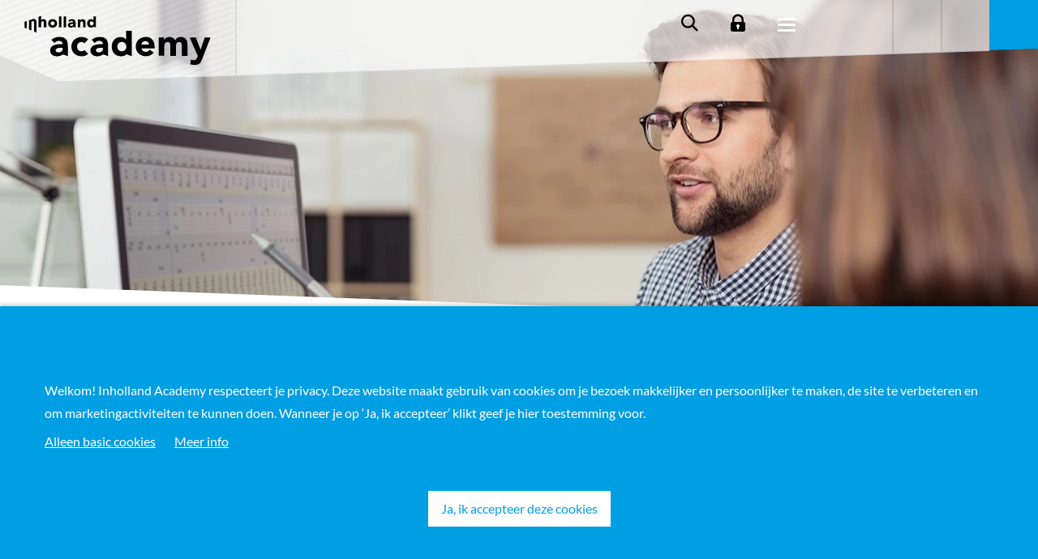

--- FILE ---
content_type: text/html; charset=utf-8
request_url: https://www.inholland.nl/academy/opleidingen/big-data-en-ict/big-data-business-analist/
body_size: 13419
content:

<!DOCTYPE html>
<html lang="nl">

<head>
    <meta charset="utf-8" />
        <script>
        window.dataLayer = window.dataLayer || [];
    </script>


    <meta http-equiv="X-UA-Compatible" content="IE=edge" />
    <meta name="viewport" content="width=device-width, initial-scale=1.0">

    <title>Big Data Business Analist - opleiding | Inholland Academy</title>

    <style>
        .tab-menu {
            min-height: 112px;
        }
    </style>
    <style media="screen and (min-width: 821px)">
        .tab-menu {
            min-height: 124px;
        }
    </style>
    <style media="screen and (min-width: 991px)">
        .tab-menu {
            min-height: 156px;
        }
    </style>

        <meta name="description" content="Wil je jezelf ontwikkelen tot Big Data analist? Volg nu de post-hbo opleiding Big Data Business Analist bij Inholland Academy." />
    <meta property="og:title" content="Big Data Business Analist - opleiding | Inholland Academy">
    <meta property="og:image"
        content="https://www.inholland.nl/academy/assets/img/hogeschool-inholland.png">
    <link rel="canonical" href="https://www.inholland.nl/academy/opleidingen/big-data-en-ict/big-data-business-analist/" />

    <script type="text/javascript" src="/frontend/legacy/public/bundles/main.js?v=DNJTVNGWF4R9EKPuVuU2bx8g3BQYgxAsYQWFm40LONo"></script>

    <script type="text/javascript" src="/frontend/legacy/public/libraries/jquery.js?v=dO4JkkReZsH3Txw3sxLn86N_m0SMRUAvFyLTI_2TubM"></script>

        <script type="application/json" id="googleTagManagerId">
        "GTM-WXS37F"
    </script>
    <script src="/frontend/legacy/public/inline-scripts/google-tag-manager.js?v=pLsg4tRX1z82P8RpfjgtpIu7hGEGiC2sAaSgAkhpSDY"></script>


        <link rel="apple-touch-icon" sizes="180x180" href="/ac-apple-touch-icon.png">
        <link rel="icon" type="image/png" sizes="32x32" href="/ac-favicon-32x32.png">
        <link rel="icon" type="image/png" sizes="16x16" href="/ac-favicon-16x16.png">
        <link rel="manifest" crossorigin="use-credentials" href="/ac-webmanifest.json">
        <link rel="stylesheet" href="/frontend/css/css-academy-C6XxS9Of.css" />

    <link rel="stylesheet" href="/frontend/css/main--vFb4l19.css" />

</head>

<body class="state-academy" data-state="academy">

        <!-- Google Tag Manager (noscript) -->
    <noscript>
        <iframe src="https://www.googletagmanager.com/ns.html?id=GTM-WXS37F"
                height="0" width="0" style="display:none;visibility:hidden"></iframe>
    </noscript>
    <!-- End Google Tag Manager (noscript) -->

        <div id="cookiecontrol" data-css="academy" class="cookie-bar-message">
        <div class="contentcontainer container">
            <div class="row clearfix cookiecontrolcontent">
                <div class="col-8 vertical-center cookietext">
                    <div class="center-row">
                            <p>Welkom! Inholland Academy respecteert je privacy. Deze website maakt gebruik van cookies om je bezoek makkelijker en persoonlijker te maken, de site te verbeteren en om marketingactiviteiten te kunnen doen. Wanneer je op &#x2018;Ja, ik accepteer&#x2019; klikt geef je hier toestemming voor.</p>
                    </div>
                    <div class="center-row cookielink">
                            <button class="nee">Alleen basic cookies</button>
                                <a href="/academy/privacy/">Meer info</a>
                    </div>
                </div>
                <div class="col-sm-4 vertical-center cookiebutton">
                        <button class="ja">Ja, ik accepteer deze cookies</button>
                </div>
            </div>
            <div class="row clearfix statuscontainer">
                <div class="col-sm-8 vertical-center status">
                </div>
                <div class="col-sm-4 vertical-center">
                        <button class="status-close">OK</button>
                </div>
            </div>
        </div>
    </div>

        
    
    
<script>
    // todo: remove inline javascript
    var isAcademy = true;
    var searchPageUrl = "/academy/searchresults/";
</script>

<div id="main-menu">

    <img src="/assets/img/pattern-white.png" id="menu-pattern" alt="" />
    <div class="menu-bar">
        <div class="menu-items">
            <div id="menu-logo">
                <a href="/academy/">
<svg class="svg_logo" xmlns="http://www.w3.org/2000/svg" viewBox="0 0 284.2 74.7" width="285" height="75">

<defs>
    <clipPath id="svg_logo__mask">
        <path d="M102.6 8.1c-2 0-3 1.5-3 3.1s1 3.2 3 3.2c1.9 0 3-1.6 3-3.1 0-1.6-1.2-3.2-3-3.2m3.3 8.3c-1.1.8-2.6 1.3-4 1.3-4.2 0-6.2-3.1-6.2-6.5s2.2-6.4 5.9-6.4c1.8 0 3 .9 3.7 1.7V.6h3.8v17.1l-3.2-1.3zM81.4 17.4V5.1h3.7v1.7c.6-1.1 2-2 3.8-2 3.4 0 4.4 2.6 4.4 5v7.6h-3.8v-6.7c0-1.4-.4-2.6-1.9-2.6s-2.3 1.2-2.3 2.6v6.7h-3.9zM73.7 12c-1.2 0-3.8.1-3.8 1.8 0 .9 1 1.3 1.8 1.3 1.5 0 2.9-.8 2.9-2.3V12h-.9zm1.2 4.4c-1.3.8-2.7 1.3-4 1.3-2.5 0-4.6-1.3-4.6-3.8 0-4.3 5.2-4.3 8.3-4.3 0-1.3-1.1-2.2-2.4-2.2-1.2 0-2.3.6-3.1 1.5l-2-2.1c1.4-1.3 3.4-2 5.4-2 4.4 0 5.6 2.3 5.6 6.4v6.6l-3.2-1.4zM59.8.6h3.8v16.8h-3.8zM52.7.6h3.8v16.8h-3.8zM43.1 14.3c1.9 0 3-1.3 3-3.1 0-1.9-1.1-3.1-3-3.1s-3 1.3-3 3.1c0 1.9 1.1 3.1 3 3.1m0-9.5c3.8 0 6.8 2.5 6.8 6.5 0 3.9-3 6.5-6.8 6.5s-6.8-2.5-6.8-6.5 3-6.5 6.8-6.5M21.7 17.4V1.2l3.8-1.4v6.9h.1c.6-1.1 1.9-2 3.6-2 3.4 0 4.4 2.6 4.4 5v7.6h-3.8v-6.7c0-1.4-.4-2.6-1.9-2.6s-2.3 1.2-2.3 2.6v6.7h-3.9zM6.9 6.5l3.5-1.2v1.4c.6-1 1.8-2.3 3.8-2.3 3.4 0 4.4 2.6 4.4 5v15.9l-3.7-1.5V10.4c0-1.4-.4-2.6-1.9-2.6s-2.3 1.2-2.3 2.6V22l-3.6-1.5v-14zM.3 8.9v8.8l3.5 1.4V7.6z" />
        <path d="M91.6 41.7c-.9-1.2-2.5-2.1-4.3-2.1-4.3 0-6.9 2.9-6.9 7.1 0 4.2 2.6 7.1 6.9 7.1 1.9 0 3.3-1 4.3-2.1l5.7 6c-2.7 2.8-6.7 3.7-10 3.7-8.6 0-15.6-5.8-15.6-14.7 0-8.9 6.9-14.7 15.6-14.7 3.3 0 7.3 1 10 3.7l-5.7 6zM197.2 55.8c-2.8 3.5-7.3 5.5-11.8 5.5-8.6 0-15.6-5.8-15.6-14.7 0-8.9 6.9-14.7 15.6-14.7 8.1 0 13.1 5.8 13.1 14.7v2.7h-20.1c.7 3.3 3.2 5.4 6.5 5.4 2.8 0 4.7-1.4 6.2-3.4l6.1 4.5zm-7.3-12.3c.1-2.9-2.2-5.3-5.3-5.3-3.8 0-5.9 2.6-6.1 5.3h11.4zM204.6 32.7h8.3v3.8h.1c1.1-2.2 4-4.5 8.2-4.5 3.9 0 7.1 1.6 8.6 5 2-3.6 4.7-5 8.9-5 7.6 0 9.9 5.4 9.9 12.2v16.5H240V44.4c0-2.6-1-4.8-3.8-4.8-4 0-5.2 2.8-5.2 6.3v14.8h-8.6V45.9c0-2.1.1-6.3-3.9-6.3-4.5 0-5.2 3.5-5.2 7.1v13.9h-8.6V32.7zM271.1 65.2c-2.3 5.9-3.6 9.3-11.9 9.3-2.2 0-4.4-.3-6.5-1l1.2-7.1c1.3.6 2.6.9 4 .9 3.9 0 4.5-1.7 5.8-4.7l.6-1.6L252 32.8h9.3l7.2 18.5h.1l6.2-18.5h8.9l-12.6 32.4zM59 58.5c-2.9 1.9-6.1 2.9-9.2 2.9-5.6 0-10.5-2.9-10.5-8.7 0-9.7 11.8-9.9 19-9.9 0-3.1-2.5-5-5.5-5-2.8 0-5.2 1.3-7 3.3l-4.6-4.7c3.2-3 7.8-4.5 12.3-4.5 10.1 0 12.8 5.1 12.8 14.5v14.9L59 58.5zm-2.8-10.1c-2.7 0-8.5.2-8.5 4 0 2.1 2.2 3.1 4.1 3.1 3.4 0 6.6-1.8 6.6-5.3v-1.8h-2.2zM120.4 58.5c-2.9 1.9-6.1 2.9-9.2 2.9-5.6 0-10.5-2.9-10.5-8.7 0-9.7 11.8-9.9 19-9.9 0-3.1-2.5-5-5.5-5-2.8 0-5.2 1.3-7 3.3l-4.6-4.7c3.2-3 7.8-4.5 12.3-4.5 10.1 0 12.8 5.1 12.8 14.5v14.9l-7.3-2.8zm-2.8-10.1c-2.7 0-8.5.2-8.5 4 0 2.1 2.2 3.1 4.1 3.1 3.4 0 6.6-1.8 6.6-5.3v-1.8h-2.2zM156.2 58.4c-2.5 1.9-5.9 3-9 3-9.5 0-14-7-14-14.8 0-7.8 5-14.6 13.4-14.6 4.2 0 6.8 2 8.4 3.8h.1V22.5h8.6v38.9l-7.5-3zm-7.6-18.9c-4.5 0-6.8 3.5-6.8 7.1 0 3.6 2.3 7.2 6.8 7.2 4.3 0 6.9-3.5 6.9-7.2 0-3.4-2.6-7.1-6.9-7.1z" />
    </clipPath>
</defs>

<g clip-path="url(#svg_logo__mask)">
    <g class="svg_logo__group">
        <rect width="350" height="80" fill="#000" />
        <rect class="svg_logo__fill" y="80" width="350" height="175" />
    </g>
</g>

</svg>                </a>
            </div>
            
            <div id="menu-links">
                <ul>
                            <li>
                                    <a href="/academy/opleidingen/">Opleidingen</a>
                            </li>
                            <li>
                                    <a href="/academy/maatwerk/">Maatwerk</a>
                            </li>
                            <li>
                                    <a href="/academy/voorlichting/">Voorlichting en agenda</a>
                            </li>
                            <li>
                                    <div data-menu-item-toggle="3" >Over Inholland Academy</div>
                            </li>
                </ul>
            </div>
            <div class="menu-tools">
                <a id="b-menu-search" href="/academy/searchresults/" class="icon-search">Zoeken</a>
                <div id="b-menu-link"><a href="/" style="line-height: 1;"><span class="arrow-long-icon nav__main__icon"></span>Inholland.nl</a></div>
                    <a id="b-menu-login" href="https://moodle.inholland.nl/">Login</a>
            
                <a href="#" id="b-menu-toggle">
                            <div data-animation-id="099EC2F5AD01494FB4F2780900873EDD" style="width:80px;height:80px;"></div>
                </a>
             </div>

        </div>
        <div class="menu-canvas">
            <canvas id="menu-bg-white" width="1000" height="120"></canvas>
            <canvas id="menu-bg-logo" width="1000" height="120"></canvas>
            <canvas id="menu-bg-lines" width="1000" height="120"></canvas>
        </div>
    </div>

    <canvas id="menu-bg-button" width="1000" height="120"></canvas>

    <div id="main-menu-collapsed">
        <div class="content" id="main-menu-content">

            <ul>
                        <li data-menu-item-id="0">
                            <div class="background">
                                <div class="container">
                                    <div class="row g-0">

                                        <div class="menu-col menu-col-1">
                                                <div class="h2"><a href="/academy/opleidingen/">Opleidingen</a></div>
                                        </div>
                                        <div class="menu-col menu-col-2">
&nbsp;                                        </div>
                                        <div class="menu-col menu-col-3">
&nbsp;                                        </div>
                                    </div>
                                </div>
                            </div>
                        </li>
                        <li data-menu-item-id="1">
                            <div class="background">
                                <div class="container">
                                    <div class="row g-0">

                                        <div class="menu-col menu-col-1">
                                                <div class="h2"><a href="/academy/maatwerk/">Maatwerk</a></div>
                                        </div>
                                        <div class="menu-col menu-col-2">
&nbsp;                                        </div>
                                        <div class="menu-col menu-col-3">
&nbsp;                                        </div>
                                    </div>
                                </div>
                            </div>
                        </li>
                        <li data-menu-item-id="2">
                            <div class="background">
                                <div class="container">
                                    <div class="row g-0">

                                        <div class="menu-col menu-col-1">
                                                <div class="h2"><a href="/academy/voorlichting/">Voorlichting en agenda</a></div>
                                        </div>
                                        <div class="menu-col menu-col-2">
&nbsp;                                        </div>
                                        <div class="menu-col menu-col-3">
&nbsp;                                        </div>
                                    </div>
                                </div>
                            </div>
                        </li>
                        <li data-menu-item-id="3">
                            <div class="background">
                                <div class="container">
                                    <div class="row g-0">

                                        <div class="menu-col menu-col-1">
                                                <div class="h2 is-parent">Over Inholland Academy</div>
                                        </div>
                                        <div class="menu-col menu-col-2">
                                                <ul>
                                                        <li><a href="/academy/over-inholland-academy/">Over Inholland Academy</a></li>
                                                        <li><a href="/academy/opleidingstips-en-inspiratie/">Opleidingstips en inspiratie</a></li>
                                                        <li><a href="/academy/over-inholland-academy/certificering-en-kwaliteit/">Certificering en kwaliteit</a></li>
                                                        <li><a href="/academy/locaties/">Locaties</a></li>
                                                        <li><a href="/academy/contact-en-bereikbaarheid/">Contact en bereikbaarheid</a></li>
                                                </ul>
                                        </div>
                                        <div class="menu-col menu-col-3">
                                        </div>
                                    </div>
                                </div>
                            </div>
                        </li>
            </ul>

            <div class="container">
                <ul class="bottom-links">
                    <li><a href="/">Inholland.nl</a></li>
                </ul>
            </div>
        </div>
    </div>
</div>

    
    
<div class="section-header" data-background-image="/media/zmxomoqx/data-analist-opleiding.jpg?rxy=0.5667144906743186,0.40192742484907484&amp;width=1500&amp;height=600&amp;quality=90&amp;v=1db47d7715813e0" style="background-position: 54.5% 52.093%; background-image: url('/media/zmxomoqx/data-analist-opleiding.jpg?rxy=0.5667144906743186,0.40192742484907484&amp;width=1500&amp;height=600&amp;quality=30&amp;v=1db47d7715813e0');">
    &nbsp;
</div>

    <div class="bread-crumbs-study">
        <div class="row">
            
<div class="section-bread-crumbs">
    <div class="container">
        <div class="row">
            <div class="col-lg-12 column">
                <div class="column-content-wrapper h-100">
                    <ol class="bread-crumbs" vocab="https://schema.org/" typeof="BreadcrumbList">
                                            <li property="itemListElement" typeof="ListItem">
                                                    <a property="item" typeof="WebPage" href="/academy">
                                                    <span property="name">Home</span>
                                                </a>
                                                <meta property="position" content="1">
                                            </li>
                                            <li property="itemListElement" typeof="ListItem">
                                                <a property="item" typeof="WebPage" href="/academy/opleidingen/">
                                                    <span property="name">Opleidingen</span>
                                                </a>
                                                <meta property="position" content="2">
                                            </li>
                                            <li property="itemListElement" typeof="ListItem">
                                                <a property="item" typeof="WebPage" href="/academy/opleidingen/big-data-en-ict/">
                                                    <span property="name">Big Data en ICT</span>
                                                </a>
                                                <meta property="position" content="3">
                                            </li>
                            <li property="itemListElement" typeof="ListItem">
                                <span property="name">Big Data Business Analist</span>
                                <meta property="position" content="4">
                            </li>
                    </ol>
                </div>
            </div>
        </div>
    </div>
</div>
        </div>
    </div>


    
    <div id="main" style="min-height: 500px;">
        

<div class="panel-studyvariant-nav-menu tab-menu">
        <h1>Big Data Business Analist opleiding</h1>
    <div class="tab-items">
        <nav>
                <a href="/academy/opleidingen/big-data-en-ict/big-data-business-analist/" class="tab-selected">
                        <span>In het kort</span>
                </a>
                <a href="/academy/opleidingen/big-data-en-ict/big-data-business-analist/programma/" class="">
                        <span>Programma</span>
                </a>
                <a href="/academy/opleidingen/big-data-en-ict/big-data-business-analist/resultaat/" class="">
                        <span>Resultaat</span>
                </a>
                <a href="/academy/opleidingen/big-data-en-ict/big-data-business-analist/toelating/" class="">
                        <span>Toelating</span>
                </a>
                <a href="/academy/opleidingen/big-data-en-ict/big-data-business-analist/praktische-informatie/" class="">
                        <span>Praktische informatie</span>
                </a>
                <a href="/academy/opleidingen/big-data-en-ict/big-data-business-analist/docenten/" class="">
                        <span>Docenten</span>
                </a>
        </nav>
            <div class="tab-last-button">
                    <a href="/academy/inschrijven-overzicht/?courseId=00000001623">Inschrijven</a>
            </div>
        <div id="tab-magic-line"></div>
    </div>
</div>

    <div class="umb-grid"><div class="grid-section">
	
    <div class=" section-default">
        <div class="container">
            <div class="row">
                    <div class="col-lg-6 column" >
                        <div class="column-content-wrapper h-100">
                           
    <!-- Area -->

    <div >
        
    <!-- Area -->
<p class="intro-big">Maak van data jouw concurrentievoordeel.</p>



<a class="btn-crosslink btn-crosslink-icon-vraag-student" href="/academy/voorlichting/big-data-business-analist-en-big-data-scientist-online-voorlichtingsbijeenkomst/" data-limit-width="true" >
    <div class="background">
        <h3 class="thin">Maandag 19 januari via MS Teams</h3>
        <h2>Online voorlichting opleidingen Big Data</h2>
    </div>
</a>
    </div>

                        </div>
                    </div>
                    <div class="col-lg-6 column" >
                        <div class="column-content-wrapper h-100">
                           
    <!-- Area -->

    <div >
        
    <!-- Area -->
<h2>Opleiding Data Analist</h2>
<p>Data is het nieuwe goud—maar alleen als je weet hoe je het effectief inzet. Slim omgaan met big data geeft organisaties een voorsprong: sneller, efficiënter en beter onderbouwd beslissingen nemen. Niet voor niets groeien data-gedreven bedrijven jaar op jaar door. Wil jij diezelfde voorsprong benutten in jouw carrière? Kies dan voor de post-hbo opleiding Big Data Business Analist bij Inholland Academy.<br><br></p>
<h3>Wat maakt deze Big Data Analist opleiding uniek?</h3>
<ul>
<li>Je leert van ervaren praktijkdocenten die precies weten hoe je data inzet voor waardecreatie</li>
<li>Je werkt met actuele tools en programmeertalen die in het werkveld het verschil maken</li>
<li>De opleiding is 100% praktijkgericht: jij gaat vooral dóen</li>
<li>Je vergroot je carrièrekansen in een vakgebied met bewezen baangarantie</li>
<li>Je volgt een erkend programma, CEDEO-gecertificeerd en hooggewaardeerd door deelnemers&nbsp;<br><br></li>
</ul>
<h3>Waarom nu een Big Data-opleiding volgen?</h3>
<p>Big data blijft een groeimarkt. Volgens het UWV behoren functies als data-analist, data scientist en business intelligence specialist tot de meest kansrijke beroepen van dit moment. Deze opleiding geeft jou de skills en inzichten die je nodig hebt om in te stappen in dit boeiende, toekomstbestendige vakgebied.<br><br><a href="/academy/opleidingen/big-data-en-ict/big-data-business-analist/programma/" title="Programma" class="link-arrow">Lees meer over de post-hbo opleiding Big Data Business Analist</a></p>
<p><strong>Tip: deze opleiding heeft startgarantie. Schrijf je nu in en verzeker jezelf van een plaats!</strong></p>
    </div>

                        </div>
                    </div>
            </div>
        </div>
    </div>
    <div class=" section-default">
        <div class="container">
            <div class="row">
                <div class="col-xl-12 column">
                    <div class="column-content-wrapper h-100">
                        
    <!-- Area -->

    <div data-cell-align="center">
        
    <!-- Area -->

    <div class="block-icon-text block-float">
        <div class="icon-90px inh-icon-niveau"></div>
            <div class="title">niveau</div>
        <div class="text">post-hbo</div>
    </div>

    <div class="block-icon-text block-float">
        <div class="icon-90px inh-icon-duur"></div>
            <div class="title">duur</div>
        <div class="text">20 bijeenkomsten in 7 maanden</div>
    </div>

    <div class="block-icon-text block-float">
        <div class="icon-90px inh-icon-locatie"></div>
            <div class="title">locatie</div>
        <div class="text">3 locaties in de Randstad</div>
    </div>

    </div>

                    </div>
                </div>
            </div>
        </div>
    </div>
    <div class=" section-default">
        <div class="container">
            <div class="row">
                <div class="col-xl-12 column">
                    <div class="column-content-wrapper h-100">
                        
    <!-- Area -->

    <div >
        
    <!-- Area -->

<div id="69def6b7-3e4e-4cee-94c5-9accec55c4df">
    <div class="mobile-block-dot-carousel">
        <div class="mobile-block-dot-carousel__border">
            <div class="js-mobile-block-dot-carousel" data-slider-dots="true">
                        <div class="js-mobile-block-dot-carousel__slide">
                            <a href="/academy/opleidingen/big-data-en-ict/big-data-business-analist/referentie-dirk-jan-den-elzen/" target="" class="mobile-block-dot-carousel__slide__link" rel="noopener noreferrer">Dirk Jan den Elzen</a>
                        </div>
                        <div class="js-mobile-block-dot-carousel__slide">
                            <a href="/academy/opleidingen/big-data-en-ict/big-data-business-analist/referentie-jordy-van-nugteren/" target="" class="mobile-block-dot-carousel__slide__link" rel="noopener noreferrer">Jordy van Nugteren</a>
                        </div>
                        <div class="js-mobile-block-dot-carousel__slide">
                            <a href="/academy/opleidingen/big-data-en-ict/big-data-business-analist/referentie-andre-chin-a-tam/" class="mobile-block-dot-carousel__slide__link">Andr&#xE9; Chin-A-Tam</a>
                        </div>
                        <div class="js-mobile-block-dot-carousel__slide">
                            <a href="/academy/opleidingen/big-data-en-ict/big-data-business-analist/referentie-patricia-mc-kay/" target="" class="mobile-block-dot-carousel__slide__link" rel="noopener noreferrer">Patricia Mc Kay</a>
                        </div>
                        <div class="js-mobile-block-dot-carousel__slide">
                            <a href="/academy/opleidingen/big-data-en-ict/big-data-business-analist/referentie-drs-jurmic-chirill/" target="" class="mobile-block-dot-carousel__slide__link" rel="noopener noreferrer">Jurmic Chirill</a>
                        </div>
                        <div class="js-mobile-block-dot-carousel__slide">
                            <a href="/academy/opleidingen/big-data-en-ict/big-data-business-analist/referentie-eva-kolk/" target="" class="mobile-block-dot-carousel__slide__link" rel="noopener noreferrer">Eva Kolk</a>
                        </div>
            </div>
        </div>
    </div>

    <div class="block-dot-carousel__carousel js-dot-carousel-btn-swap" data-slider-dots="true" data-autoplay="true" data-autoplay-interval="7000">
                <div class="block-dot-carousel__carousel__slide" data-information="Dirk Jan den Elzen">
                    <div class="block-dot-carousel__text">
                        <a href="/academy/opleidingen/big-data-en-ict/big-data-business-analist/referentie-dirk-jan-den-elzen/">
                            <h2>Dirk Jan den Elzen</h2>
                        </a>
                        <p class="shave">&quot;Toen ik voor het eerst naar een Big Data-opleiding zocht, kwam Inholland Academy als beste naar voren. Mijn ervaringen waren zo goed, dat ik bij een volgende opleiding weer voor hen koos. De docenten zijn erg kundig. Ze kunnen ingewikkelde materie op een toegankelijke manier uitleggen.&quot;</p>
                    </div>
                    <div class="block-dot-carousel__img">
                        <img
                            alt="Dirk Jan den Elzen"
                            src="/media/fhadwdua/dirk-jan-den-elzen-opleidingen-big-data-aangepast.jpg?width=720&amp;height=400&amp;v=1db47d766efe4a0"
                            srcset="
                                /media/fhadwdua/dirk-jan-den-elzen-opleidingen-big-data-aangepast.jpg?width=720&amp;height=400&amp;v=1db47d766efe4a0 720w,
                                /media/fhadwdua/dirk-jan-den-elzen-opleidingen-big-data-aangepast.jpg?width=540&amp;height=450&amp;v=1db47d766efe4a0 540w
                            "
                            sizes="
                                (min-width: 1200px) 570px,
                                (min-width: 992px) 470px,
                                100vw
                            "
                        />
                    </div>
                    <a href="/academy/opleidingen/big-data-en-ict/big-data-business-analist/referentie-dirk-jan-den-elzen/" target="" class="btn btn--arrow stripe-bg stripe-bg--blue block-dot-carousel__btn js-block-dot-carousel__btn" rel="noopener noreferrer">Maak kennis met Dirk Jan</a>
                </div>
                <div class="block-dot-carousel__carousel__slide" data-information="Jordy van Nugteren">
                    <div class="block-dot-carousel__text">
                        <a href="/academy/opleidingen/big-data-en-ict/big-data-business-analist/referentie-jordy-van-nugteren/">
                            <h2>Jordy van Nugteren</h2>
                        </a>
                        <p class="shave">&quot;Vanuit de behoefte om mezelf te blijven ontwikkelen en intellectueel te prikkelen, ben ik gestart met de post-hbo opleiding Big Data Business Analist. En tot mijn plezier bleek het een feest om ondergedompeld te worden in een nieuwe materie. Een materie waar je &#x2013; bewust of onbewust - dag in dag uit mee te maken hebt.&quot;</p>
                    </div>
                    <div class="block-dot-carousel__img">
                        <img
                            alt="Jordy van Nugteren"
                            src="/media/gihn1i32/jordy-van-nugteren-nieuw.jpg?width=720&amp;height=400&amp;v=1db47d6f5ad2460"
                            srcset="
                                /media/gihn1i32/jordy-van-nugteren-nieuw.jpg?width=720&amp;height=400&amp;v=1db47d6f5ad2460 720w,
                                /media/gihn1i32/jordy-van-nugteren-nieuw.jpg?width=540&amp;height=450&amp;v=1db47d6f5ad2460 540w
                            "
                            sizes="
                                (min-width: 1200px) 570px,
                                (min-width: 992px) 470px,
                                100vw
                            "
                        />
                    </div>
                    <a href="/academy/opleidingen/big-data-en-ict/big-data-business-analist/referentie-jordy-van-nugteren/" target="" class="btn btn--arrow stripe-bg stripe-bg--blue block-dot-carousel__btn js-block-dot-carousel__btn" rel="noopener noreferrer">Maak kennis met Jordy</a>
                </div>
                <div class="block-dot-carousel__carousel__slide" data-information="Andr&#xE9; Chin-A-Tam">
                    <div class="block-dot-carousel__text">
                        <a href="/academy/opleidingen/big-data-en-ict/big-data-business-analist/referentie-andre-chin-a-tam/">
                            <h2>Andr&#xE9; Chin-A-Tam</h2>
                        </a>
                        <p class="shave">Na het afronden van zijn MER/Bedrijfskunde-opleiding merkte Andr&#xE9; dat hij nog iets miste: de vaardigheid om data te verwerken en analyseren. Daarom koos hij voor de post-hbo opleiding Big Data Business Analist, als logische aanvulling op zijn bestaande kennis en ervaring.</p>
                    </div>
                    <div class="block-dot-carousel__img">
                        <img
                            alt="Andr&#xE9; Chin-A-Tam"
                            src="/media/fuwhxd4t/andre-chin-a-tam-big-data-business-analist-aangepast.jpg?width=720&amp;height=400&amp;v=1dbd3d51c19a8a0"
                            srcset="
                                /media/fuwhxd4t/andre-chin-a-tam-big-data-business-analist-aangepast.jpg?width=720&amp;height=400&amp;v=1dbd3d51c19a8a0 720w,
                                /media/fuwhxd4t/andre-chin-a-tam-big-data-business-analist-aangepast.jpg?width=540&amp;height=450&amp;v=1dbd3d51c19a8a0 540w
                            "
                            sizes="
                                (min-width: 1200px) 570px,
                                (min-width: 992px) 470px,
                                100vw
                            "
                        />
                    </div>
                    <a href="/academy/opleidingen/big-data-en-ict/big-data-business-analist/referentie-andre-chin-a-tam/" class="btn btn--arrow stripe-bg stripe-bg--blue block-dot-carousel__btn js-block-dot-carousel__btn">Maak kennis met Andr&#xE9;</a>
                </div>
                <div class="block-dot-carousel__carousel__slide" data-information="Patricia Mc Kay">
                    <div class="block-dot-carousel__text">
                        <a href="/academy/opleidingen/big-data-en-ict/big-data-business-analist/referentie-patricia-mc-kay/">
                            <h2>Patricia Mc Kay</h2>
                        </a>
                        <p class="shave">&quot;Deze post-hbo opleiding Big Data Business Analist geeft een heel compleet beeld van Big Data.&quot;</p>
                    </div>
                    <div class="block-dot-carousel__img">
                        <img
                            alt="Patricia Mc Kay"
                            src="/media/hvhbotxr/patricia-mc-kay-aangepast.jpeg?rxy=0.548062015503876,0.4300970873786408&amp;width=720&amp;height=400&amp;v=1db47d75e674ad0"
                            srcset="
                                /media/hvhbotxr/patricia-mc-kay-aangepast.jpeg?rxy=0.548062015503876,0.4300970873786408&amp;width=720&amp;height=400&amp;v=1db47d75e674ad0 720w,
                                /media/hvhbotxr/patricia-mc-kay-aangepast.jpeg?rxy=0.548062015503876,0.4300970873786408&amp;width=540&amp;height=450&amp;v=1db47d75e674ad0 540w
                            "
                            sizes="
                                (min-width: 1200px) 570px,
                                (min-width: 992px) 470px,
                                100vw
                            "
                        />
                    </div>
                    <a href="/academy/opleidingen/big-data-en-ict/big-data-business-analist/referentie-patricia-mc-kay/" target="" class="btn btn--arrow stripe-bg stripe-bg--blue block-dot-carousel__btn js-block-dot-carousel__btn" rel="noopener noreferrer">Maak kennis met Patricia</a>
                </div>
                <div class="block-dot-carousel__carousel__slide" data-information="Jurmic Chirill">
                    <div class="block-dot-carousel__text">
                        <a href="/academy/opleidingen/big-data-en-ict/big-data-business-analist/referentie-drs-jurmic-chirill/">
                            <h2>Jurmic Chirill</h2>
                        </a>
                        <p class="shave">&quot;De opleiding Big Data Business Analist heeft mij inzicht gegeven in het feit dat de wereld in razend tempo aan het veranderen is. We hadden te maken met zeer ervaren docenten, die de stof goed en boeiend kunnen overbrengen. Ik raad eenieder deze &#xA; Big Data-opleiding aan.&quot;</p>
                    </div>
                    <div class="block-dot-carousel__img">
                        <img
                            alt="Jurmic Chirill"
                            src="/media/lm3lveve/jurmic-chirill-post-hbo-opleiding-big-data-business-analist-nieuw.jpg?width=720&amp;height=400&amp;v=1db47d6f5c28120"
                            srcset="
                                /media/lm3lveve/jurmic-chirill-post-hbo-opleiding-big-data-business-analist-nieuw.jpg?width=720&amp;height=400&amp;v=1db47d6f5c28120 720w,
                                /media/lm3lveve/jurmic-chirill-post-hbo-opleiding-big-data-business-analist-nieuw.jpg?width=540&amp;height=450&amp;v=1db47d6f5c28120 540w
                            "
                            sizes="
                                (min-width: 1200px) 570px,
                                (min-width: 992px) 470px,
                                100vw
                            "
                        />
                    </div>
                    <a href="/academy/opleidingen/big-data-en-ict/big-data-business-analist/referentie-drs-jurmic-chirill/" target="" class="btn btn--arrow stripe-bg stripe-bg--blue block-dot-carousel__btn js-block-dot-carousel__btn" rel="noopener noreferrer">Maak kennis met Jurmic</a>
                </div>
                <div class="block-dot-carousel__carousel__slide" data-information="Eva Kolk">
                    <div class="block-dot-carousel__text">
                        <a href="/academy/opleidingen/big-data-en-ict/big-data-business-analist/referentie-eva-kolk/">
                            <h2>Eva Kolk</h2>
                        </a>
                        <p class="shave">&quot;Deze Big Data opleiding heeft, meer dan andere opleidingen, ook een juridisch kader en behandelt ethiek. Dat is voor mij belangrijk. Ik kan iedereen die zo&#x27;n opleiding zoekt zeker aanraden om deze bij Inholland Academy te volgen, want de opleiding is een totaalpakket, waarin alle onderdelen kundig onderwezen worden.&quot;</p>
                    </div>
                    <div class="block-dot-carousel__img">
                        <img
                            alt="Eva Kolk"
                            src="/media/nq2ldcz0/eva-kolk-nieuw.jpg?width=720&amp;height=400&amp;v=1db47d6f598d910"
                            srcset="
                                /media/nq2ldcz0/eva-kolk-nieuw.jpg?width=720&amp;height=400&amp;v=1db47d6f598d910 720w,
                                /media/nq2ldcz0/eva-kolk-nieuw.jpg?width=540&amp;height=450&amp;v=1db47d6f598d910 540w
                            "
                            sizes="
                                (min-width: 1200px) 570px,
                                (min-width: 992px) 470px,
                                100vw
                            "
                        />
                    </div>
                    <a href="/academy/opleidingen/big-data-en-ict/big-data-business-analist/referentie-eva-kolk/" target="" class="btn btn--arrow stripe-bg stripe-bg--blue block-dot-carousel__btn js-block-dot-carousel__btn" rel="noopener noreferrer">Maak kennis met Eva</a>
                </div>
    </div>
</div>
    </div>

                    </div>
                </div>
            </div>
        </div>
    </div>
    <div class="section-grey section-default" data-row-class="section-grey">
        <div class="container">
            <div class="row">
                <div class="col-xl-12 column">
                    <div class="column-content-wrapper h-100">
                        
    <!-- Area -->

    <div data-cell-align="center">
        
    <!-- Area -->
<p class="intro-big">Interesse in deze opleiding? Vraag een gratis brochure aan.</p>
<p>Bekijk de opleidingsinformatie en maak kennis met o.a. de organisatie, methode en locaties.<br /><br /><a rel="noopener noreferrer" href="https://www.inholland-academy.nl/big-data-business-analist/" target="_blank" class="intro-big btn-secondary"> Download brochure<br /></a></p>
    </div>

                    </div>
                </div>
            </div>
        </div>
    </div>

    <div class="section-grey section-default" data-row-class="section-grey" data-row-offset="true" data-section-theme="columns-white">
        <div class="container">
            <div class="row">
                    <div class="col-lg-6 column" >
                        <div class="column-content-wrapper h-100">
                           
    <!-- Area -->

    <div >
        
    <!-- Area -->
<h3><img src="/media/bx0ayflk/rowena-smit-opleidingscoördinator-inholland-academy.jpeg?width=275&amp;height=275&amp;mode=max" alt="" width="275" height="275"></img><br><br>Bel of mail opleidingscoördinator Rowena Smit voor algemene vragen over bijvoorbeeld het rooster:</h3>
<p><strong>Vraag het Rowena</strong><br>T: 06 3100 6732<br>E: <a rel="noopener noreferrer" href="mailto:mgt.academy@inholland.nl" target="_blank">mgt.academy@inholland.nl</a></p>
    </div>

                        </div>
                    </div>
                    <div class="col-lg-6 column" >
                        <div class="column-content-wrapper h-100">
                           
    <!-- Area -->

    <div >
        
    <!-- Area -->
<p><img src="/media/bwpcukdh/judith-loogman-opleidingsadviseur-inholland-academy.jpeg?width=275&amp;height=275&amp;mode=max" alt="" width="275" height="275"></img></p>
<h3>Persoonlijk opleidingsadvies nodig of maatwerkvragen? Plan een online adviesgesprek met opleidingsadviseur Judith Loogman:</h3>
<p><strong>Vraag het Judith</strong><br>T: 06 2911 8971<br>E: <a rel="noopener noreferrer" href="mailto:judith.loogman@inholland.nl" target="_blank">judith.loogman@inholland.nl</a></p>
<p><a rel="noopener noreferrer" href="https://outlook.office.com/bookwithme/user/1bcf61a3ef3c4625a0d6902dbd298d29@inholland.nl?anonymous&amp;ep=pcard" target="_blank" class="btn-secondary" data-anchor="?anonymous&amp;ep=pcard">Plan je online adviesgesprek</a></p>
    </div>

                        </div>
                    </div>
            </div>
        </div>
    </div>
    <div class="section-magenta section-default" data-row-class="section-magenta">
        <div class="container">
            <div class="row">
                <div class="col-xl-12 column">
                    <div class="column-content-wrapper h-100">
                        
    <!-- Area -->

    <div data-cell-align="center">
        
    <!-- Area -->
<p class="intro-big">Is dit de opleiding voor jou? Schrijf je nu in!</p>
<p><a href="/Academy/inschrijven-overzicht/?courseId=00000001623" class="intro-big btn-secondary" data-anchor="?courseId=00000001623">Inschrijven</a></p>
    </div>

                    </div>
                </div>
            </div>
        </div>
    </div>

	</div></div>






    </div>

    <footer>
    <img src="/assets/img/pattern-grey.png" id="footer-pattern" style="display:none;" alt="" />
    <div class="footer-svg-bg">
        <canvas id="footer-bg-pattern" width="1000" height="120"></canvas>
    </div>
    <div class="footer-top-padder"></div>
    <div class="footer-wrapper">
        <div class="footer-content">
            <div class="container">
                <div class="row">
                        <div class="col col-12  col-lg-2 offset-sm-1 col-sm-11 offset-lg-1">
                            <div class="footer-list-container">
                                <div class="footer-list-item-heading">
                                        <a href="/academy/opleidingen/">Post-hbo opleidingen</a>
                                </div>
                                <ul class="footer-list d-none d-lg-block">
                                        <li><a href="/academy/opleidingen/agri-en-voeding/">Agri en Voeding</a></li>
                                        <li><a href="/academy/opleidingen/bedrijfskunde-en-management/">Bedrijfskunde en Management</a></li>
                                        <li><a href="/academy/opleidingen/big-data-en-ict/">Big Data en ICT</a></li>
                                        <li><a href="/academy/opleidingen/coaching-en-supervisie/">Coaching en Supervisie</a></li>
                                        <li><a href="/academy/opleidingen/energietransitie/">Energietransitie</a></li>
                                        <li><a href="/academy/opleidingen/huisartsenzorg-en-verpleegkunde/">Huisartsenzorg en Verpleegkunde</a></li>
                                        <li><a href="/academy/opleidingen/human-resource-management/">HRM</a></li>
                                        <li><a href="/academy/opleidingen/jeugd-hulpverlening-en-welzijn/">Jeugd, Hulpverlening en Welzijn</a></li>
                                        <li><a href="/academy/opleidingen/marketing-en-communicatie/">Marketing en Communicatie</a></li>
                                        <li><a href="/academy/opleidingen/medische-beeldvorming-en-radiotherapie/">Medische Beeldvorming en Radiotherapie</a></li>
                                        <li><a href="/academy/opleidingen/onderwijs-en-pedagogiek/">Onderwijs en Pedagogiek</a></li>
                                        <li><a href="/academy/opleidingen/sociaal-juridische-hulpverlening/">Sociaal-Juridische Hulpverlening</a></li>
                                </ul>
                            </div>
                        </div>
                        <div class="col col-12  col-lg-2 offset-sm-1 col-sm-11 offset-1 ms-lg-0">
                            <div class="footer-list-container">
                                <div class="footer-list-item-heading">
                                        <a href="/academy/locaties/">Locaties</a>
                                </div>
                                <ul class="footer-list d-none d-lg-block">
                                        <li><a href="/academy/locaties/alkmaar/">Alkmaar</a></li>
                                        <li><a href="/academy/locaties/amsterdam/">Amsterdam</a></li>
                                        <li><a href="/academy/locaties/delft/">Delft</a></li>
                                        <li><a href="/academy/locaties/den-haag/">Den Haag</a></li>
                                        <li><a href="/academy/locaties/dordrecht/">Dordrecht</a></li>
                                        <li><a href="/academy/locaties/haarlem/">Haarlem</a></li>
                                        <li><a href="/academy/locaties/rotterdam/">Rotterdam</a></li>
                                        <li><a href="/academy/over-inholland-academy/">Over Inholland Academy</a></li>
                                        <li><a href="/academy/contact-en-bereikbaarheid/">Contact</a></li>
                                </ul>
                            </div>
                        </div>
                        <div class="col col-12  col-lg-2 offset-sm-1 col-sm-11 offset-1 ms-lg-0">
                            <div class="footer-list-container">
                                <div class="footer-list-item-heading">
                                        <a href="/academy/contact-en-bereikbaarheid/">Service</a>
                                </div>
                                <ul class="footer-list d-none d-lg-block">
                                        <li><a href="/academy/over-inholland-academy/certificering-en-kwaliteit/">Algemene voorwaarden</a></li>
                                        <li><a href="/academy/disclaimer/">Disclaimer en privacy</a></li>
                                        <li><a href="https://moodle.inholland.nl/">Inloggen Moodle</a></li>
                                        <li><a href="/academy/inschrijven-overzicht/">Inschrijven</a></li>
                                        <li><a href="/academy/opleidingstips-en-inspiratie/">Opleidingstips en inspiratie</a></li>
                                        <li><a href="/academy/opleidingen/persoonlijk-opleidingsadvies-linkedin-profiel/">Opleidingsadvies op basis van je LinkedIn-profiel</a></li>
                                        <li><a href="/academy/opleidingen/persoonlijk-opleidingsadvies-via-ms-teams/">Opleidingsadvies via MS Teams</a></li>
                                        <li><a href="/academy/opleidingen/subsidies-en-financiele-regelingen/">Subsidies</a></li>
                                        <li><a href="/academy/voorlichting/">Voorlichting en proefles</a></li>
                                        <li><a href="/academy/voorlichting/veelgestelde-vragen/">Veelgestelde vragen</a></li>
                                        <li><a href="/academy/over-inholland-academy/werken-bij-inholland-academy/">Werken bij Inholland Academy</a></li>
                                </ul>
                            </div>
                        </div>
                        <div class="col col-12  col-lg-2 offset-sm-1 col-sm-11 offset-1 ms-lg-0">
                            <div class="footer-list-container">
                                <div class="footer-list-item-heading">
                                        <a href="/deeltijdopleidingen/">Overige opleidingen</a>
                                </div>
                                <ul class="footer-list d-none d-lg-block">
                                        <li><a href="https://www.inholland.nl/deeltijdopleidingen/#/?type=ad">Associate degrees</a></li>
                                        <li><a href="https://www.inholland.nl/deeltijdopleidingen/#/?type=ba">Bacheloropleidingen</a></li>
                                        <li><a href="https://www.inholland.nl/deeltijdopleidingen/#/?type=ma">Masteropleidingen</a></li>
                                        <li><a href="/academy/opleidingen/nieuw-in-ons-aanbod/">Nieuw in ons aanbod</a></li>
                                        <li><a href="/academy/opleidingstips-en-inspiratie/praktijkgerichte-opleidingen-voor-mbo-niveau-4/">Opleidingen voor mbo-niveau 4</a></li>
                                        <li><a href="/academy/opleidingen/nog-enkele-opleidingsplaatsen-vrij-schrijf-nu-in-vol-vol/">Opleidingen met startgarantie</a></li>
                                </ul>
                            </div>
                        </div>
                </div>
            </div>
        </div>
        <div class="footer-bottom">
            <div class="container">
                <div class="row">
                    <div class="col col-11 offset-sm-1 col-md-5 offset-md-1 col-lg-8 offset-lg-1">
                        <div class="footer-bottom-social-media-icons">
                                    <a href="https://www.youtube.com/user/InhollandAcademy/videos" target="_blank" title="Inholland Academy YouTube kanaal" class="footer-bottom-social-media-icons-icon" rel="noopener noreferrer"><img src="/assets/img/youtube.svg" alt="Inholland Academy Youtube logo" /></a>
                                    <a href="http://www.linkedin.com/company/inholland-academy" target="_blank" title="Inholland Academy LinkedIn" class="footer-bottom-social-media-icons-icon" rel="noopener noreferrer"><img src="/assets/img/linkedin.svg" alt="Inholland Academy LinkedIn logo"/></a>
                                    <a href="http://www.facebook.com/inholland-academy" target="_blank" title="Inholland Academy Facebook" class="footer-bottom-social-media-icons-icon" rel="noopener noreferrer"><img src="/assets/img/facebook.svg" alt="Inholland Academy Facebook logo"/></a>
                        </div>
                    </div>
                    <div class="col col-10 offset-sm-1 col-md-5 offset-md-0 col-lg-3 offset-lg-0">
                        <div class="footer-bottom-references">
                            <div class="d-lg-none" style="height: 20px;"></div>
                            <span class="footer-bottom-references-copyright">
                                © 2025 Inholland Academy                            </span>
                        </div>
                    </div>
                </div>
            </div>
        </div>
    </div>
</footer>



    <script type="text/javascript" src="/frontend/legacy/public/libraries/createjs.js?v=GtDZJF9cLPpI0Q-tzohRV311WEUAiTGcUlWQZfMEKfU"></script>
    <script type="text/javascript" src="/frontend/legacy/public/libraries/jquery-easing.js?v=cBUF874Qcfc5uRYsh2PHPE-Lue_tlj9uVV56_RBXcCc"></script>
    <script type="module" src="/frontend/js/entry-bootstrap-Nx4RMjO0.js?v=5y-VpojacDtqb3Jkwde9qpFDbYL2ewYGifCvkKesmRo"></script>
    <script type="text/javascript" src="/frontend/legacy/public/libraries/js-cookie.js?v=xKlLcNDgfLq0Yj2dCIyeOMBGIvBPltKA-iINcwtyQbM"></script>
    <script type="text/javascript" src="/frontend/legacy/public/libraries/lazysizes.js?v=XlPM9ytxxqLXIbLn2mSP4GZol_jutsApRx1Sb2Ph94A"></script>
    <script type="text/javascript" src="/frontend/legacy/public/libraries/picturefill.js?v=BD69ibTpJRmqxqyvoERbs88I-8fx9nJCr7EdS4R-oLM"></script>

    
        <link rel="stylesheet" href="/frontend/css/css-academy-edu-qYbLTgju.css" />

    
           
        <script type="application/ld+json">
            {
            "@context": "https://schema.org/",
            "@type": "Product",
            "name": "Big Data Business Analist",
            "image": "/media/zmxomoqx/data-analist-opleiding.jpg",
            "description": "Wil je jezelf ontwikkelen tot Big Data analist? Volg nu de post-hbo opleiding Big Data Business Analist bij Inholland Academy.",
            "brand": {
            "@type": "Brand",
            "name": "Inholland Academy"
            },
            "offers": {
            "@type": "Offer",
            "url": "/academy/opleidingen/big-data-en-ict/big-data-business-analist/",
            "priceCurrency": "EUR",
            "price": "4990",
            "availability": "https://schema.org/InStock",
            "itemCondition": "https://schema.org/NewCondition"
            }
            }
        </script>
    
    

    <script src="/frontend/legacy/public/bundles/namespace.js?v=Z0qYWuW9rp95gRB-wc-Lvz4R2CjaFSqm82MfAMS9ON0"></script>
    <script type="module" src="/frontend/js/entry-js-scripts-footer-0cRqmDeB.js"></script>
    <script type="module" src="/frontend/js/entry-main-BzTHoN96.js"></script>

    <script type="module" src="/frontend/js/entry-js-scripts-footer-animations-BovGZNrB.js"></script>

    <script type="module" src="/frontend/js/entry-custom-elements-DW4gwrmt.js"></script>

    
    <script type="module" src="/frontend/js/entry-js-scripts-edu-TZ37mE9D.js"></script>
    <script type="text/javascript" src="/frontend/legacy/public/libraries/selectric.js?v=xr589lX-M2rwdfoInw_9L9kOlWb4yvPS2jsO6pbA-9s"></script>


    <script type="module" src="/frontend/js/entry-js-scripts-footer-forms-BVufR_Y8.js"></script>

    

    <script>
        // todo: remove inline javascript
        (function (window, document) {
            $(function () {
                APP.Core.System.Bootstrap.run();
            });
        })(window, document);

        var currentPageId = 15397;
    </script>
    <div data-component="scroll-to-top"></div>
    <div data-component="scroll-indicator"></div>
</body>

</html>

--- FILE ---
content_type: text/css
request_url: https://www.inholland.nl/frontend/css/css-academy-C6XxS9Of.css
body_size: 60693
content:
@charset "UTF-8";[ng-click],[data-ng-click],[x-ng-click]{cursor:pointer}[ng\:cloak],[ng-cloak],[data-ng-cloak],[x-ng-cloak],.ng-cloak,.x-ng-cloak{display:none!important}button:focus{outline:0}.btn-default,.btn-primary,.btn-secondary,.btn{background:none;border:none;-webkit-border-radius:0;-moz-border-radius:0;border-radius:0;cursor:pointer;display:inline-block;margin:0;outline:none;padding:10px 14px;border:0;text-decoration:none}.btn.btn-primary,.btn-primary{background:#f9f9f9;color:#000}.btn.btn-primary:hover,.btn-primary:hover{background:#ececec}.btn.btn-primary:focus,.btn-primary:focus{background:#e0e0e0}.btn.btn-primary:active,.btn.btn-primary:active:focus,.btn-primary:active,.btn-primary:active:focus{background:#d3d3d3}.btn.btn-primary:focus,.btn.btn-primary:hover,.btn.btn-primary:active,.btn.btn-primary:active:focus,.btn-primary:focus,.btn-primary:hover,.btn-primary:active,.btn-primary:active:focus{color:#000}.btn.btn-secondary,.btn-secondary{background:#f9f9f9;color:#000}.btn.btn-secondary:hover,.btn-secondary:hover{background:#ececec}.btn.btn-secondary:focus,.btn-secondary:focus{background:#e0e0e0}.btn.btn-secondary:active,.btn.btn-secondary:active:focus,.btn-secondary:active,.btn-secondary:active:focus{background:#d3d3d3}.btn.btn-secondary:focus,.btn.btn-secondary:hover,.btn.btn-secondary:active,.btn.btn-secondary:active:focus,.btn-secondary:focus,.btn-secondary:hover,.btn-secondary:active,.btn-secondary:active:focus{color:#000}[onclick^=scrollToElement]{cursor:pointer}.btn-icon{background:none;border:none;-webkit-border-radius:3px;-moz-border-radius:3px;border-radius:3px;cursor:pointer;display:inline-block;margin:0;outline:none;padding:0;border:2px solid;text-align:center;vertical-align:middle;white-space:nowrap}.btn-icon:focus,.btn-icon:hover,.btn-icon:active,.btn-icon:active:focus{background:none;box-shadow:none;-webkit-border-radius:3px;-moz-border-radius:3px;border-radius:3px;outline:none}.btn-icon.btn-default{background:#f9f9f9;border-color:#f9f9f9}.btn-icon.btn-default:hover{background:#ececec}.btn-icon.btn-default:focus{background:#e0e0e0}.btn-icon.btn-default:active,.btn-icon.btn-default:active:focus{background:#d3d3d3}.btn-icon.btn-default:focus{border-color:#e0e0e0}.btn-icon.btn-default:hover{border-color:#ececec}.btn-icon.btn-default:active,.btn-icon.btn-default:active:focus{border-color:#d3d3d3}.btn-icon.btn-primary{background:#00afff;border-color:#00afff}.btn-icon.btn-primary:hover{background:#009ee6}.btn-icon.btn-primary:focus{background:#008ccc}.btn-icon.btn-primary:active,.btn-icon.btn-primary:active:focus{background:#007bb3}.btn-icon.btn-primary:focus{border-color:#008ccc}.btn-icon.btn-primary:hover{border-color:#009ee6}.btn-icon.btn-primary:active,.btn-icon.btn-primary:active:focus{border-color:#007bb3}.btn-icon.btn-secondary{background:#55d769;border-color:#55d769}.btn-icon.btn-secondary:hover{background:#40d257}.btn-icon.btn-secondary:focus{background:#40d257}.btn-icon.btn-secondary:active,.btn-icon.btn-secondary:active:focus{background:#007bb3}.btn-icon.btn-secondary:focus{border-color:#40d257}.btn-icon.btn-secondary:hover{border-color:#40d257}.btn-icon.btn-secondary:active,.btn-icon.btn-secondary:active:focus{border-color:#007bb3}.btn-icon.btn-info{background:#00afff;border-color:#00afff}.btn-icon.btn-info:hover{background:#009ee6}.btn-icon.btn-info:focus{background:#008ccc}.btn-icon.btn-info:active,.btn-icon.btn-info:active:focus{background:#007bb3}.btn-icon.btn-info:focus{border-color:#008ccc}.btn-icon.btn-info:hover{border-color:#009ee6}.btn-icon.btn-info:active,.btn-icon.btn-info:active:focus{border-color:#007bb3}.btn-icon.btn-success{background:#55d769;border-color:#55d769}.btn-icon.btn-success:hover{background:#40d257}.btn-icon.btn-success:focus{background:#2fca47}.btn-icon.btn-success:active,.btn-icon.btn-success:active:focus{background:#2bb540}.btn-icon.btn-success:focus{border-color:#2fca47}.btn-icon.btn-success:hover{border-color:#40d257}.btn-icon.btn-success:active,.btn-icon.btn-success:active:focus{border-color:#2bb540}.btn-icon.btn-warning{background:#ffcd2d;border-color:#ffcd2d}.btn-icon.btn-warning:hover{background:#ffc714}.btn-icon.btn-warning:focus{background:#f9be00}.btn-icon.btn-warning:active,.btn-icon.btn-warning:active:focus{background:#e0aa00}.btn-icon.btn-warning:focus{border-color:#f9be00}.btn-icon.btn-warning:hover{border-color:#ffc714}.btn-icon.btn-warning:active,.btn-icon.btn-warning:active:focus{border-color:#e0aa00}.btn-icon.btn-danger{background:#ff191e;border-color:#ff191e}.btn-icon.btn-danger:hover{background:#ff0006}.btn-icon.btn-danger:focus{background:#e50005}.btn-icon.btn-danger:active,.btn-icon.btn-danger:active:focus{background:#cc0004}.btn-icon.btn-danger:focus{border-color:#e50005}.btn-icon.btn-danger:hover{border-color:#ff0006}.btn-icon.btn-danger:active,.btn-icon.btn-danger:active:focus{border-color:#cc0004}.form{padding-bottom:12px}.form label{font-weight:400}.form .form-row{padding-bottom:12px}.form .row .form-row{padding-bottom:0}.form .form-row:last-child{padding-top:12px;padding-bottom:0}.form .indicates-required{font-size:12px;margin-top:5px}input,input:focus,textarea,textarea:focus,select,select:focus{outline:0}.input-container{border:2px solid #e1e1e1;border-radius:2px}.input-container input[type=text],.input-container input[type=email],.input-container input[type=password],.input-container input[type=file],.input-container input[type=number]{background:transparent;border:0;padding:8px;width:100%}.input-container.input-container-error{border-color:#ff191e}.input-container input[type=file]{opacity:0}.input-container.input-file{position:relative;border:0;border-radius:0}.input-container.input-file input[type=file]{width:100%;height:100%;padding:0;border:0;z-index:2;position:absolute}.input-container.input-file .custom-file-upload{padding:8px;border:2px solid #e1e1e1;border-radius:2px;z-index:1}.input-container.input-file .custom-file-upload:after{top:50%;transform:translateY(-50%);-ms-transform:translateY(-50%);-moz-transform:translateY(-50%);-webkit-transform:translateY(-50%);-o-transform:translateY(-50%);content:"Kies bestand";font-size:14px;background:#ff191e;padding:8px 12px;color:#fff;position:absolute;right:4px}.form-row label{font-weight:400}.form-row div{position:relative}.form-row input[type=radio]+label,.form-row input[type=checkbox]+label{position:relative;display:block;padding:4px 20px 10px 30px;margin:0;min-height:24px}.form-row input[type=radio]+label:before,.form-row input[type=checkbox]+label:before{content:"";display:block;position:absolute;left:0;top:0;width:24px;height:24px}.form-row input[type=radio]+label:before{background-image:url("data:image/svg+xml,%3c?xml%20version='1.0'%20encoding='utf-8'?%3e%3c!--%20Generator:%20Adobe%20Illustrator%2015.0.0,%20SVG%20Export%20Plug-In%20--%3e%3c!DOCTYPE%20svg%20PUBLIC%20'-//W3C//DTD%20SVG%201.1//EN'%20'http://www.w3.org/Graphics/SVG/1.1/DTD/svg11.dtd'%20[%20%3c!ENTITY%20ns_flows%20'http://ns.adobe.com/Flows/1.0/'%3e%20]%3e%3csvg%20version='1.1'%20xmlns='http://www.w3.org/2000/svg'%20xmlns:xlink='http://www.w3.org/1999/xlink'%20xmlns:a='http://ns.adobe.com/AdobeSVGViewerExtensions/3.0/'%20x='0px'%20y='0px'%20width='24px'%20height='48px'%20viewBox='0%200%2024%2048'%20enable-background='new%200%200%2024%2048'%20xml:space='preserve'%3e%3cdefs%3e%3c/defs%3e%3ccircle%20fill='%23E6E0E0'%20cx='12'%20cy='12'%20r='12'/%3e%3ccircle%20fill='%237B7778'%20cx='12'%20cy='36'%20r='12'/%3e%3c/svg%3e")}.form-row input[type=checkbox]+label:before{background-image:url("data:image/svg+xml,%3c?xml%20version='1.0'%20encoding='utf-8'?%3e%3c!--%20Generator:%20Adobe%20Illustrator%2015.0.0,%20SVG%20Export%20Plug-In%20--%3e%3c!DOCTYPE%20svg%20PUBLIC%20'-//W3C//DTD%20SVG%201.1//EN'%20'http://www.w3.org/Graphics/SVG/1.1/DTD/svg11.dtd'%20[%20%3c!ENTITY%20ns_flows%20'http://ns.adobe.com/Flows/1.0/'%3e%20]%3e%3csvg%20version='1.1'%20xmlns='http://www.w3.org/2000/svg'%20xmlns:xlink='http://www.w3.org/1999/xlink'%20xmlns:a='http://ns.adobe.com/AdobeSVGViewerExtensions/3.0/'%20x='0px'%20y='0px'%20width='24px'%20height='48px'%20viewBox='0%200%2024%2048'%20enable-background='new%200%200%2024%2048'%20xml:space='preserve'%3e%3cdefs%3e%3c/defs%3e%3crect%20x='0'%20fill='%23E6E0E0'%20width='24'%20height='24'/%3e%3crect%20y='24'%20fill='%237C7779'%20width='24'%20height='24'/%3e%3c/svg%3e")}.form-row input[type=radio]:checked+label:before,.form-row input[type=checkbox]:checked+label:before{background-position:left -24px}.select-container{border:2px solid #e1e1e1;border-radius:2px;background:#fff url("data:image/svg+xml,%3csvg%20id='Layer_1'%20data-name='Layer%201'%20xmlns='http://www.w3.org/2000/svg'%20width='17.03'%20height='8.51'%20viewBox='0%200%2017.03%208.51'%3e%3cdefs%3e%3cstyle%3e%20.cls-1%20{%20fill:%20%23e6e0e0;%20}%20%3c/style%3e%3c/defs%3e%3ctitle%3ebg-select%3c/title%3e%3cpolygon%20class='cls-1'%20points='0%200%208.52%208.51%2017.03%200%200%200'/%3e%3c/svg%3e") no-repeat right 10px center;overflow:hidden}.select-container select::-ms-expand{display:none}.select-container select{-moz-appearance:none;-webkit-appearance:none;background:transparent no-repeat -100px 0;border:0;padding:8px;width:100%}.textarea-container{border:2px solid #f9f9f9}.textarea-container textarea{background:transparent;border:0;padding:8px;width:100%}.flex-grid .row-flex{display:flex;flex-wrap:wrap}.flex-grid .row-flex .column{display:flex;float:none}.flex-grid .row-flex .column>.block{display:flex;flex-direction:column;width:100%}.flex-grid .row-flex .column>.block img{align-self:center}.flex-grid .row-flex .column>.block .footer.footer-abs{margin-top:auto}.row-flex{display:flex;flex-wrap:wrap}a,a:hover,a:active{color:#009ee3}a:focus{color:#009ee3}.icon-inline-text{margin-top:-.5em;margin-bottom:-.5em}.icon-margin-r{margin-right:5px}.icon-margin-l{margin-left:5px}img{max-width:100%;height:auto}img.lazyload{max-width:100%;display:block}img.lazyloaded{max-width:100%;height:auto;margin-bottom:1em}img.full-width{width:100%}.column ul{padding:0;list-style:none}.column ul li{position:relative;padding-left:20px}.column ul li:before{content:"";display:block;background-color:#000;width:6px;height:6px;top:12px;left:0;border-radius:50%;position:absolute}.column ul,.column ol{margin-top:0;margin-bottom:1em}ul.list-primary{margin:0;padding:0;list-style:none}ul.list-primary li{padding-left:15px;position:relative}ul.list-primary li ul{margin:0;padding:0 0 0 10px;list-style:none}ul.list-primary li:before{border-radius:50%;background-color:#009ee3;content:"";display:block;height:6px;margin-top:8px;width:6px;left:0;position:absolute}ul.list-secondary{margin:0;padding:0;list-style:none}ul.list-secondary li{padding-left:15px;position:relative}ul.list-secondary li ul{margin:0;padding:0 0 0 10px;list-style:none}ul.list-secondary li:before{border-radius:50%;background-color:#00afff;content:"";display:block;height:6px;margin-top:8px;width:6px;left:0;position:absolute}ul.list-third{margin:0;padding:0;list-style:none}ul.list-third li{padding-left:15px;position:relative}ul.list-third li ul{margin:0;padding:0 0 0 10px;list-style:none}ul.list-third li:before{border-radius:50%;background-color:#55d769;content:"";display:block;height:6px;margin-top:8px;width:6px;left:0;position:absolute}ul.list-arrow{margin:0;padding:0;list-style:none}ul.list-arrow li{padding-left:15px;position:relative}ul.list-arrow li ul{margin:0;padding:0 0 0 10px;list-style:none}ul.list-arrow li:before{background:url("data:image/svg+xml,%3c?xml%20version='1.0'%20encoding='utf-8'?%3e%3c!--%20Generator:%20Adobe%20Illustrator%2015.0.0,%20SVG%20Export%20Plug-In%20--%3e%3c!DOCTYPE%20svg%20PUBLIC%20'-//W3C//DTD%20SVG%201.1//EN'%20'http://www.w3.org/Graphics/SVG/1.1/DTD/svg11.dtd'%20[%20%3c!ENTITY%20ns_flows%20'http://ns.adobe.com/Flows/1.0/'%3e%20]%3e%3csvg%20version='1.1'%20xmlns='http://www.w3.org/2000/svg'%20xmlns:xlink='http://www.w3.org/1999/xlink'%20xmlns:a='http://ns.adobe.com/AdobeSVGViewerExtensions/3.0/'%20x='0px'%20y='0px'%20width='12px'%20height='12px'%20viewBox='-3.141%20-1%2012%2012'%20enable-background='new%20-3.141%20-1%2012%2012'%20xml:space='preserve'%3e%3cdefs%3e%3c/defs%3e%3cpath%20fill='%232DABE2'%20d='M0,0l5.719,5L0,10V0z'/%3e%3c/svg%3e") center left no-repeat;content:"";display:block;height:12px;margin-top:5px;width:12px;left:0;position:absolute}.sixteen-nine{position:relative}.sixteen-nine:before{display:block;content:"";width:100%;padding-top:56.25%}.sixteen-nine>.content{position:absolute;top:0;left:0;right:0;bottom:0}.sixteen-nine>img{width:100%;height:auto;position:absolute;left:0;top:50%;transform:translateY(-50%);-webkit-transform:translateY(-50%)}.margin-t00{margin-top:0!important}.margin-t05{margin-top:5px!important}.margin-t10{margin-top:10px!important}.margin-t15{margin-top:15px!important}.margin-t20{margin-top:20px!important}.margin-t25{margin-top:25px!important}.margin-t30{margin-top:30px!important}.margin-t40{margin-top:40px!important}.margin-t50,.margin-t60{margin-top:60px!important}.margin-t70{margin-top:70px!important}.margin-b00{margin-bottom:0!important}.margin-b05{margin-bottom:5px!important}.margin-b10{margin-bottom:10px!important}.margin-b15{margin-bottom:15px!important}.margin-b20{margin-bottom:20px!important}.margin-b25{margin-bottom:25px!important}.margin-b30{margin-bottom:30px!important}.margin-b40{margin-bottom:40px!important}.margin-b50,.margin-b60{margin-bottom:60px!important}.margin-b70{margin-bottom:70px!important}.margin-r00{margin-right:0!important}.margin-r05{margin-right:5px!important}.margin-l00{margin-left:0!important}.margin-l05{margin-left:5px!important}.padding-t0{padding-top:0!important}.padding-t05{padding-top:5px!important}.padding-t10{padding-top:10px!important}.padding-t15{padding-top:15px!important}.padding-t20{padding-top:20px!important}.padding-t25{padding-top:25px!important}.padding-t30{padding-top:30px!important}.padding-t40{padding-top:40px!important}.padding-t60{padding-top:60px!important}.padding-t70{padding-top:70px!important}.padding-b0{padding-bottom:0!important}.padding-b05{padding-bottom:5px!important}.padding-b10{padding-bottom:10px!important}.padding-b15{padding-bottom:15px!important}.padding-b20{padding-bottom:20px!important}.padding-b25{padding-bottom:25px!important}.padding-b30{padding-bottom:30px!important}.padding-b40{padding-bottom:40px!important}.padding-b60{padding-bottom:60px!important}.padding-b70{padding-bottom:70px!important}.expandable-content{height:0;overflow:hidden;padding-left:26px}.expandable-content:after{content:"";display:block;height:1em}.expandable-content.animated{-webkit-transition:.25s;-moz-transition:.25s;-o-transition:.25s;transition:.25s}.expandable.expanded>.expandable-content{height:auto}.expandable-toggle{position:relative;cursor:pointer;padding:3px 26px;display:block}.expandable-toggle:before{content:"";display:block;position:absolute;left:0;top:0;width:24px;height:24px;background:url("data:image/svg+xml,%3c?xml%20version='1.0'%20encoding='utf-8'?%3e%3c!--%20Generator:%20Adobe%20Illustrator%2015.0.0,%20SVG%20Export%20Plug-In%20--%3e%3c!DOCTYPE%20svg%20PUBLIC%20'-//W3C//DTD%20SVG%201.0//EN'%20'http://www.w3.org/TR/2001/REC-SVG-20010904/DTD/svg10.dtd'%20[%20%3c!ENTITY%20ns_flows%20'http://ns.adobe.com/Flows/1.0/'%3e%20]%3e%3csvg%20version='1.0'%20xmlns='http://www.w3.org/2000/svg'%20xmlns:xlink='http://www.w3.org/1999/xlink'%20xmlns:a='http://ns.adobe.com/AdobeSVGViewerExtensions/3.0/'%20x='0px'%20y='0px'%20width='24px'%20height='48px'%20viewBox='-5%20-5%2024%2048'%20enable-background='new%20-5%20-5%2024%2048'%20xml:space='preserve'%3e%3cdefs%3e%3c/defs%3e%3crect%20x='6'%20fill='%237A7777'%20width='2'%20height='14'/%3e%3crect%20y='6'%20fill='%237A7777'%20width='14'%20height='2'/%3e%3crect%20y='30'%20fill='%237A7777'%20width='14'%20height='2'/%3e%3c/svg%3e") -5px top no-repeat}.expanded>.expandable-toggle:before{background-position:-5px -24px}.response-alert{position:fixed;top:30px;left:5px;right:5px;text-align:left;z-index:20000;pointer-events:none}.response-alert .alert{background:#fff;background:#f9f9f9;border-color:#f9f9f9;-webkit-box-shadow:0 0 33px -5px rgba(0,0,0,.31);-moz-box-shadow:0 0 33px -5px rgba(0,0,0,.31);box-shadow:0 0 33px -5px #0000004f;color:#000;max-width:780px;margin:0 auto;overflow:hidden;opacity:0;padding:15px;transition:all .2s ease-in-out;-moz-transition:all .2s ease-in-out;-webkit-transition:all .2s ease-in-out}.response-alert .alert:last-child{margin-bottom:0}.response-alert .alert-in{opacity:1}.response-alert .alert+.alert{margin-top:5px}.alert.alert-danger{background:#ff191e;border-color:#ff191e;color:#fff}.alert.alert-info{background:#00afff;border-color:#00afff;color:#fff}.alert.alert-success{background:#55d769;border-color:#55d769;color:#fff}.alert.alert-warning{background:#ffcd2d;border-color:#ffcd2d;color:#fff}ol.breadcrumb{background-color:#009ee3;padding:6px 12px}ol.breadcrumb li a{color:#fff}ol.breadcrumb>.active{color:#fff}ol.breadcrumb>li+li:before{color:#fff}.cookie-bar{background:#f0f0f0;display:none;height:180px;top:0;left:0;right:0;position:absolute;z-index:9999;overflow:hidden}.cookie-bar .message{padding:20px;font-size:12px;text-align:center}.cookie-bar .message .btn{padding:8px 12px;font-size:12px}.cookie-bar .message .btn.btn-none{padding:8px 0}.cookie-bar .message .btn+.btn{margin-left:7px}.cb-animate{-webkit-transition:all .2s ease-in-out;-moz-transition:all .2s ease-in-out;-o-transition:all .2s ease-in-out;transition:all .2s ease-in-out}.cb-active{display:block}body.cb-active{padding-top:180px}body.cb-animate{-webkit-transition-property:padding-top;-moz-transition-property:padding-top;-o-transition-property:padding-top;transition-property:padding-top}.cb-move-up{top:-180px}@media (min-width: 992px){.cookie-bar .message{position:absolute;top:50%;left:50%;transform:translate(-50%,-50%);-ms-transform:translate(-50%,-50%);-moz-transform:translate(-50%,-50%);-webkit-transform:translate(-50%,-50%);-o-transform:translate(-50%,-50%);padding:0;max-width:808px}}@media (min-width: 1200px){.cookie-bar .message{max-width:975px}}.hamburger .line{height:3px;background-color:#ecf0f1;display:block;margin:8px auto;-webkit-transition:all .2s ease-in-out;-o-transition:all .2s ease-in-out;transition:all .2s ease-in-out}.hamburger:hover{cursor:pointer}.hamburger.hb-active .line:nth-child(2){opacity:0}.hamburger.hb-active .line:nth-child(1){-webkit-transform:translateY(11px) rotate(45deg);-ms-transform:translateY(11px) rotate(45deg);-o-transform:translateY(11px) rotate(45deg);transform:translateY(11px) rotate(45deg)}.hamburger.hb-active .line:nth-child(3){-webkit-transform:translateY(-11px) rotate(-45deg);-ms-transform:translateY(-11px) rotate(-45deg);-o-transform:translateY(-11px) rotate(-45deg);transform:translateY(-11px) rotate(-45deg)}.umb-cell-embed,.iframe-wrapper,.iframe-wrapper[data-ratio="16:9"]{position:relative;padding-bottom:56.25%;height:0}.umb-cell-embed iframe,.iframe-wrapper iframe,.iframe-wrapper[data-ratio="16:9"] iframe{position:absolute;top:0;left:0;width:100%;min-height:100%}.modal-backdrop{background-color:#1d1d1d}.modal-backdrop.in{opacity:.4}.modal .modal-content{border:0;border-radius:0}.modal .modal-content .modal-inner .modal-header,.modal .modal-content .modal-inner .modal-body,.modal .modal-content .modal-inner .modal-footer{border:0}.modal .modal-content .modal-inner .modal-header{padding:30px 15px 15px 30px}.modal .modal-content .modal-inner .modal-header h2,.modal .modal-content .modal-inner .modal-header h3,.modal .modal-content .modal-inner .modal-header h4,.modal .modal-content .modal-inner .modal-header h5{margin:0}.modal .modal-content .modal-inner .modal-body{padding:0 30px}.modal .modal-content .modal-inner .modal-footer{padding:30px}.modal .modal-content .modal-inner .modal-form{padding:15px}.modal .modal-content .modal-inner .modal-footer{text-align:left}.modal .modal-content .modal-inner .modal-footer ul{margin:0;padding:0;list-style:none}.modal .modal-content .modal-inner .modal-footer ul li{background:none;margin:0;padding:0;position:relative}.modal .modal-content .modal-inner .modal-footer ul li{display:inline-block;margin:0 10px 0 0}.modal .modal-content .modal-inner .modal-footer ul li button{outline:0}.modal .modal-content .modal-inner .modal-footer ul li:last-child{margin-right:0}@media (min-width: 768px){.modal .modal-dialog .modal-content .modal-inner{margin:0 75px}}.modal .modal-danger .modal-header h2{color:#ff191e}.modal .modal-default .modal-header h2{color:#000}.modal .modal-info .modal-header h2{color:#00afff}.modal .modal-success .modal-header h2{color:#55d769}.modal .modal-warning .modal-header h2{color:#ffcd2d}div#nav-main-primary{background:#009ee3;height:44px;position:relative}div#nav-main-primary button{background:none;border:none;-webkit-border-radius:0;-moz-border-radius:0;border-radius:0;cursor:pointer;display:inline-block;margin:0;outline:none;padding:0;top:50%;transform:translateY(-50%);-ms-transform:translateY(-50%);-moz-transform:translateY(-50%);-webkit-transform:translateY(-50%);-o-transform:translateY(-50%);display:block;position:absolute;right:5px;width:44px;height:44px}div#nav-main-primary button:focus,div#nav-main-primary button:hover,div#nav-main-primary button:active,div#nav-main-primary button:active:focus{-webkit-border-radius:0;-moz-border-radius:0;border-radius:0;outline:none}div#nav-main-primary .button-toggle{background:url("data:image/svg+xml,%3csvg%20id='Layer_1'%20data-name='Layer%201'%20xmlns='http://www.w3.org/2000/svg'%20width='44'%20height='88'%20viewBox='0%200%2044%2088'%3e%3cdefs%3e%3cstyle%3e%20.cls-1%20{%20fill:%20%23fff;%20}%20%3c/style%3e%3c/defs%3e%3ctitle%3enav-main-primary-toggle%3c/title%3e%3cg%3e%3crect%20class='cls-1'%20x='4.5'%20y='34'%20width='35'%20height='4'/%3e%3crect%20class='cls-1'%20x='4.5'%20y='20'%20width='35'%20height='4'/%3e%3crect%20class='cls-1'%20x='4.5'%20y='6'%20width='35'%20height='4'/%3e%3c/g%3e%3cpolygon%20class='cls-1'%20points='39.33%2051.5%2036.5%2048.67%2022%2063.17%207.5%2048.67%204.67%2051.5%2019.17%2066%204.67%2080.5%207.5%2083.33%2022%2068.83%2036.5%2083.33%2039.33%2080.5%2024.83%2066%2039.33%2051.5'/%3e%3c/svg%3e") 0 -44px no-repeat;width:44px;height:44px}div#nav-main-primary .button-toggle.collapsed{background-position:0 0}div#nav-main-primary nav{background:#009ee3;position:absolute;top:44px;left:0;right:0;z-index:1000}div#nav-main-primary nav ul{margin:0;padding:0;list-style:none}div#nav-main-primary nav ul li{background:none;margin:0;padding:0;position:relative}div#nav-main-primary nav ul li a{display:block;padding:0 20px 20px;text-align:center}div#nav-main-primary nav ul li:first-child a{padding-top:20px}div#nav-main-primary nav ul li a,div#nav-main-primary nav ul li a:hover{color:#fff}div#nav-main-secondary{background:#009ee3;height:44px;position:relative}div#nav-main-secondary button{background:none;border:none;-webkit-border-radius:0;-moz-border-radius:0;border-radius:0;cursor:pointer;display:inline-block;margin:0;outline:none;padding:0;top:50%;transform:translateY(-50%);-ms-transform:translateY(-50%);-moz-transform:translateY(-50%);-webkit-transform:translateY(-50%);-o-transform:translateY(-50%);display:block;position:absolute;right:5px;width:44px;height:44px}div#nav-main-secondary button:focus,div#nav-main-secondary button:hover,div#nav-main-secondary button:active,div#nav-main-secondary button:active:focus{-webkit-border-radius:0;-moz-border-radius:0;border-radius:0;outline:none}div#nav-main-secondary .button-toggle{background:url("data:image/svg+xml,%3csvg%20id='Layer_1'%20data-name='Layer%201'%20xmlns='http://www.w3.org/2000/svg'%20width='44'%20height='88'%20viewBox='0%200%2044%2088'%3e%3cdefs%3e%3cstyle%3e%20.cls-1%20{%20fill:%20%23fff;%20}%20%3c/style%3e%3c/defs%3e%3ctitle%3enav-main-primary-toggle%3c/title%3e%3cg%3e%3crect%20class='cls-1'%20x='4.5'%20y='34'%20width='35'%20height='4'/%3e%3crect%20class='cls-1'%20x='4.5'%20y='20'%20width='35'%20height='4'/%3e%3crect%20class='cls-1'%20x='4.5'%20y='6'%20width='35'%20height='4'/%3e%3c/g%3e%3cpolygon%20class='cls-1'%20points='39.33%2051.5%2036.5%2048.67%2022%2063.17%207.5%2048.67%204.67%2051.5%2019.17%2066%204.67%2080.5%207.5%2083.33%2022%2068.83%2036.5%2083.33%2039.33%2080.5%2024.83%2066%2039.33%2051.5'/%3e%3c/svg%3e") 0 -44px no-repeat;width:44px;height:44px}div#nav-main-secondary .button-toggle.collapsed{background-position:0 0}div#nav-main-secondary nav{background:#009ee3;position:absolute;top:44px;left:0;right:0;z-index:1000}div#nav-main-secondary nav ul{margin:0;padding:0;list-style:none}div#nav-main-secondary nav ul li{background:none;margin:0;padding:0;position:relative}div#nav-main-secondary nav ul li a{display:block;padding:0 20px 20px;text-align:center}div#nav-main-secondary nav ul li:first-child a{padding-top:20px}div#nav-main-secondary nav ul li a,div#nav-main-secondary nav ul li a:hover{color:#fff}@media (min-width: 768px){div#nav-main-secondary nav{position:absolute;top:50%;transform:translateY(-50%);-ms-transform:translateY(-50%);-moz-transform:translateY(-50%);-webkit-transform:translateY(-50%);-o-transform:translateY(-50%);display:block;right:0;left:auto}div#nav-main-secondary nav ul:after{content:"";display:table;clear:both}div#nav-main-secondary nav ul li{float:left}div#nav-main-secondary nav ul li a,div#nav-main-secondary nav ul li:first-child a{padding:0 20px}div#nav-main-secondary nav[style]{height:auto!important}div#nav-main-secondary .button-toggle{display:none}}.spinner{position:absolute;left:50%;transform:translate(-50%);-ms-transform:translateX(-50%);-moz-transform:translateX(-50%);-webkit-transform:translateX(-50%);-o-transform:translateX(-50%);height:40px;margin:20px 0;opacity:0;position:fixed;top:0;width:40px;z-index:20000}.spinner.visible{opacity:1;-webkit-transition:opacity .2s ease-in-out;-moz-transition:opacity .2s ease-in-out;-o-transition:opacity .2s ease-in-out;transition:opacity .2s ease-in-out}.double-bounce1,.double-bounce2{width:100%;height:100%;border-radius:50%;background-color:#009ee3;opacity:.6;position:absolute;top:0;left:0;-webkit-animation:sk-bounce 2s infinite ease-in-out;animation:sk-bounce 2s infinite ease-in-out}.double-bounce2{-webkit-animation-delay:-1s;animation-delay:-1s}@-webkit-keyframes sk-bounce{0%,to{-webkit-transform:scale(0)}50%{-webkit-transform:scale(1)}}@keyframes sk-bounce{0%,to{transform:scale(0);-webkit-transform:scale(0)}50%{transform:scale(1);-webkit-transform:scale(1)}}.grid-section>div[style^="background-image:"]{background-size:cover;background-position:center}#main>.umb-grid>.grid-section>.section-default:first-child:before{display:none}#main{position:relative}#main .pattern-canvas{position:absolute;top:-48px}.section-header,.section-transparent,.section-white,.section-grey,.section-black,.section-magenta,.section-default,.section-primary,.section-secondary{position:relative;padding-top:30px;padding-bottom:30px}.section-magenta,.section-grey,.section-black,.section-default[data-background-image]{padding-top:60px;padding-bottom:60px}@media (min-width: 992px){.section-header,.section-transparent,.section-white,.section-grey,.section-black,.section-magenta,.section-default,.section-primary,.section-secondary{padding-top:50px;padding-bottom:50px}.section-magenta,.section-grey,.section-black,.section-default[data-background-image]{padding-top:100px;padding-bottom:100px}}.section-transparent{background-color:transparent}.section-white{background-color:#fff}.section-header{background-color:#f0f0f0;background-size:cover;background-position:center center;min-height:250px}.section-header.section-header-empty{min-height:0;background:none}.section-grey{background-color:#f0f0f0;background:url([data-uri])}.section-black{background-color:#f0f0f0;background:url([data-uri])}.section-black .row .column>div{color:#fff}.section-black .row .column .card__info__header__title,.section-black .row .column .card__info__text{color:#000}.section-grey:before,.section-black:before,.section-magenta:before,.section-default[data-background-image]:before{content:"";display:block;position:absolute;top:0;width:100%;background:url("data:image/svg+xml,%3c?xml%20version='1.0'%20encoding='utf-8'?%3e%3c!--%20Generator:%20Adobe%20Illustrator%2021.0.2,%20SVG%20Export%20Plug-In%20.%20SVG%20Version:%206.00%20Build%200)%20--%3e%3csvg%20version='1.1'%20id='Layer_1'%20xmlns='http://www.w3.org/2000/svg'%20xmlns:xlink='http://www.w3.org/1999/xlink'%20x='0px'%20y='0px'%20viewBox='0%200%201000%2050'%20xml:space='preserve'%20preserveAspectRatio='none'%3e%3cstyle%20type='text/css'%3e%20.st0{fill:%23FFFFFF;}%20%3c/style%3e%3cpolygon%20class='st0'%20points='0,50%200,50%200,0%201000,0%20'/%3e%3c/svg%3e") no-repeat left bottom;background-size:100% 100%}.grid-section>.section-default:first-child.section-white:before{content:"";display:block;position:absolute;top:0;width:100%;background:url("data:image/svg+xml,%3c?xml%20version='1.0'%20encoding='utf-8'?%3e%3c!--%20Generator:%20Adobe%20Illustrator%2018.0.0,%20SVG%20Export%20Plug-In%20.%20SVG%20Version:%206.00%20Build%200)%20--%3e%3c!DOCTYPE%20svg%20PUBLIC%20'-//W3C//DTD%20SVG%201.1//EN'%20'http://www.w3.org/Graphics/SVG/1.1/DTD/svg11.dtd'%3e%3csvg%20version='1.1'%20id='Layer_1'%20xmlns='http://www.w3.org/2000/svg'%20xmlns:xlink='http://www.w3.org/1999/xlink'%20x='0px'%20y='0px'%20viewBox='0%200%201000%2050'%20xml:space='preserve'%20preserveAspectRatio='none'%3e%3cpolygon%20fill='%23FFFFFF'%20points='0,0%200,0%200,50%201000,50%20'/%3e%3c/svg%3e") no-repeat left bottom;background-size:100% 100%;height:60px;z-index:10}.section-default[data-section-theme=straight-top]:before{display:none}.section-default[data-section-theme=straight-top]{padding-top:30px!important}.section-magenta{background-color:#f0f0f0;background:url([data-uri])}.section-magenta .row .column>div{color:#fff}.section-magenta .row .column .card__info__header__title,.section-magenta .row .column .card__info__text{color:#000}.section-magenta[data-section-theme=columns-white] .row .column>div,.section-magenta[data-section-theme=columns-white] .row .column h1,.section-magenta[data-section-theme=columns-white] .row .column h2,.section-magenta[data-section-theme=columns-white] .row .column h3,.section-magenta[data-section-theme=columns-white] .row .column h4{color:#000}.section-magenta[data-section-theme=columns-white] .row .column ul li:before{background-color:#000!important}.section-magenta[data-section-theme=columns-white] .row .column a{color:#009ee3;background:url("data:image/svg+xml,%3c?xml%20version='1.0'%20encoding='utf-8'?%3e%3c!--%20Generator:%20Adobe%20Illustrator%2021.0.2,%20SVG%20Export%20Plug-In%20.%20SVG%20Version:%206.00%20Build%200)%20--%3e%3csvg%20version='1.1'%20id='Layer_1'%20xmlns='http://www.w3.org/2000/svg'%20xmlns:xlink='http://www.w3.org/1999/xlink'%20x='0px'%20y='0px'%20viewBox='0%200%2016%2016'%20style='enable-background:new%200%200%2016%2016;'%20xml:space='preserve'%3e%3cstyle%20type='text/css'%3e%20.st0{fill:%23E3027F;}%20%3c/style%3e%3cg%3e%3cpath%20class='st0'%20d='M6,8.9L0.2,3.2C0,3,0,2.3,0.2,2.1l0.5-0.5c0.2-0.2,0.9-0.2,1.1,0l5.7,5.7C8,7.8,8,8.2,7.6,8.7L7.4,8.9%20C6.9,9.4,6.4,9.4,6,8.9z'/%3e%3cpath%20class='st0'%20d='M6,7.1l-5.7,5.7C0,13,0,13.7,0.2,13.9l0.5,0.5c0.2,0.2,0.9,0.2,1.1,0l5.7-5.7C8,8.2,8,7.8,7.6,7.3L7.4,7.1%20C6.9,6.6,6.4,6.6,6,7.1z'/%3e%3c/g%3e%3c/svg%3e") no-repeat right 8px;background-size:13px 13px}.section-default .row .column>.column-content-wrapper>div[data-cell-align=left],.section-grey .row .column>.column-content-wrapper>div[data-cell-align=left],.section-black .row .column>.column-content-wrapper>div[data-cell-align=left],.section-magenta .row .column>.column-content-wrapper>div[data-cell-align=left]{text-align:left}.section-default .row .column>.column-content-wrapper>div[data-cell-align=right],.section-grey .row .column>.column-content-wrapper>div[data-cell-align=right],.section-black .row .column>.column-content-wrapper>div[data-cell-align=right],.section-magenta .row .column>.column-content-wrapper>div[data-cell-align=right]{text-align:right}.section-default .row .column>.column-content-wrapper>div[data-cell-align=center],.section-grey .row .column>.column-content-wrapper>div[data-cell-align=center],.section-black .row .column>.column-content-wrapper>div[data-cell-align=center],.section-magenta .row .column>.column-content-wrapper>div[data-cell-align=center]{text-align:center}.section-magenta .pattern-canvas,.section-black .pattern-canvas{position:absolute;top:-88px}.section-magenta h1,.section-magenta h2,.section-magenta h3,.section-magenta h4,.section-black h1,.section-black h2,.section-black h3,.section-black h4{color:#fff}.section-magenta .link-arrow,.section-black .link-arrow{color:#fff;background:url("data:image/svg+xml,%3c?xml%20version='1.0'%20encoding='utf-8'?%3e%3c!--%20Generator:%20Adobe%20Illustrator%2023.0.3,%20SVG%20Export%20Plug-In%20.%20SVG%20Version:%206.00%20Build%200)%20--%3e%3csvg%20version='1.1'%20id='Layer_1'%20xmlns='http://www.w3.org/2000/svg'%20xmlns:xlink='http://www.w3.org/1999/xlink'%20x='0px'%20y='0px'%20viewBox='0%200%2016%2016'%20style='enable-background:new%200%200%2016%2016;'%20xml:space='preserve'%3e%3cstyle%20type='text/css'%3e%20.st0{fill:%23FFFFFF;}%20%3c/style%3e%3cg%3e%3cpath%20class='st0'%20d='M6,8.9L0.2,3.2C0,3,0,2.3,0.2,2.1l0.5-0.5c0.2-0.2,0.9-0.2,1.1,0l5.7,5.7C8,7.8,8,8.2,7.6,8.7L7.4,8.9%20C6.9,9.4,6.4,9.4,6,8.9z'/%3e%3cpath%20class='st0'%20d='M6,7.1l-5.7,5.7C0,13,0,13.7,0.2,13.9l0.5,0.5c0.2,0.2,0.9,0.2,1.1,0l5.7-5.7C8,8.2,8,7.8,7.6,7.3L7.4,7.1%20C6.9,6.6,6.4,6.6,6,7.1z'/%3e%3c/g%3e%3c/svg%3e") no-repeat right 6px;background-size:13px 13px}.section-magenta .link-arrow .section-magenta .link-arrow,.section-magenta .link-arrow .section-black .link-arrow,.section-black .link-arrow .section-magenta .link-arrow,.section-black .link-arrow .section-black .link-arrow{color:#fff;background:url("data:image/svg+xml,%3c?xml%20version='1.0'%20encoding='utf-8'?%3e%3c!--%20Generator:%20Adobe%20Illustrator%2023.0.3,%20SVG%20Export%20Plug-In%20.%20SVG%20Version:%206.00%20Build%200)%20--%3e%3csvg%20version='1.1'%20id='Layer_1'%20xmlns='http://www.w3.org/2000/svg'%20xmlns:xlink='http://www.w3.org/1999/xlink'%20x='0px'%20y='0px'%20viewBox='0%200%2016%2016'%20style='enable-background:new%200%200%2016%2016;'%20xml:space='preserve'%3e%3cstyle%20type='text/css'%3e%20.st0{fill:%23FFFFFF;}%20%3c/style%3e%3cg%3e%3cpath%20class='st0'%20d='M6,8.9L0.2,3.2C0,3,0,2.3,0.2,2.1l0.5-0.5c0.2-0.2,0.9-0.2,1.1,0l5.7,5.7C8,7.8,8,8.2,7.6,8.7L7.4,8.9%20C6.9,9.4,6.4,9.4,6,8.9z'/%3e%3cpath%20class='st0'%20d='M6,7.1l-5.7,5.7C0,13,0,13.7,0.2,13.9l0.5,0.5c0.2,0.2,0.9,0.2,1.1,0l5.7-5.7C8,8.2,8,7.8,7.6,7.3L7.4,7.1%20C6.9,6.6,6.4,6.6,6,7.1z'/%3e%3c/g%3e%3c/svg%3e") no-repeat right 6px;background-size:13px 13px}.section-magenta .column ul li:before,.section-black .column ul li:before{background-color:#fff!important}.section-magenta .column>.column-content-wrapper>div>a,.section-magenta .column>.column-content-wrapper>div>p>a{color:#fff}.section-magenta .column>.column-content-wrapper>div>a,.section-magenta .column>.column-content-wrapper>div>p>a.btn-secondary,.section-magenta .column>.column-content-wrapper>div>p>a.btn-primary{color:#009ee3}.section-magenta .column>.column-content-wrapper>div>a:hover,.section-magenta .column>.column-content-wrapper>div>p>a.btn-secondary:hover,.section-magenta .column>.column-content-wrapper>div>p>a.btn-primary:hover{color:#009ee3!important}.section-grey+.section-magenta,.section-grey+.section-default[data-background-image],.section-grey+.section-black,.section-black+.section-magenta,.section-black+.section-default[data-background-image],.section-black+.section-grey,.section-magenta+.section-grey,.section-magenta+.section-default[data-background-image],.section-magenta+.section-black,.section-default[data-background-image]+.section-grey,.section-default[data-background-image]+.section-black,.section-default[data-background-image]+.section-magenta{margin-top:-60px;padding-top:80px}.section-grey+.section-magenta:before,.section-grey+.section-default[data-background-image]:before,.section-grey+.section-black:before,.section-black+.section-magenta:before,.section-black+.section-default[data-background-image]:before,.section-black+.section-grey:before,.section-magenta+.section-grey:before,.section-magenta+.section-default[data-background-image]:before,.section-magenta+.section-black:before,.section-default[data-background-image]+.section-grey:before,.section-default[data-background-image]+.section-black:before,.section-default[data-background-image]+.section-magenta:before{height:0}.section-default[data-background-image]{background-size:cover;background-position:center;background-attachment:scroll}.section-grey:after,.section-black:after,.section-magenta:after,.section-default[data-background-image]:after{content:"";display:block;position:absolute;bottom:0;width:100%;background:url("data:image/svg+xml,%3c?xml%20version='1.0'%20encoding='utf-8'?%3e%3c!--%20Generator:%20Adobe%20Illustrator%2018.0.0,%20SVG%20Export%20Plug-In%20.%20SVG%20Version:%206.00%20Build%200)%20--%3e%3c!DOCTYPE%20svg%20PUBLIC%20'-//W3C//DTD%20SVG%201.1//EN'%20'http://www.w3.org/Graphics/SVG/1.1/DTD/svg11.dtd'%3e%3csvg%20version='1.1'%20id='Layer_1'%20xmlns='http://www.w3.org/2000/svg'%20xmlns:xlink='http://www.w3.org/1999/xlink'%20x='0px'%20y='0px'%20viewBox='0%200%201000%2050'%20xml:space='preserve'%20preserveAspectRatio='none'%3e%3cpolygon%20fill='%23FFFFFF'%20points='0,0%200,0%200,50%201000,50%20'/%3e%3c/svg%3e") no-repeat left bottom;background-size:100% 100%}.section-header:after,.block-header:after{display:none}.section-header:after,.section-grey:before,.section-grey:after,.section-black:before,.section-black:after,.section-magenta:before,.section-magenta:after,.section-default[data-background-image]:after,.block-header:after{height:30px}.section-header.section-header-straight:after{background:-moz-linear-gradient(left,rgba(0,0,0,0) 0%,rgba(0,0,0,.5) 100%);background:-webkit-linear-gradient(left,rgba(0,0,0,0) 0%,rgba(0,0,0,.5) 100%);background:linear-gradient(to right,#0000,#00000080);filter:progid:DXImageTransform.Microsoft.gradient(startColorstr="#00000000",endColorstr="#4d000000",GradientType=1);position:absolute;width:100%;height:100%;right:0;z-index:10}@media (min-width: 768px){.section-header{min-height:400px}.grid-section .section-default:first-child{padding-top:50px}}@media (min-width: 992px){.section-header:after,.section-grey:before,.section-grey:after,.section-black:before,.section-black:after,.section-magenta:before,.section-magenta:after,.section-default[data-background-image]:before,.section-default[data-background-image]:after,.block-header:after{height:50px}.section-header{min-height:400px}}.section-default{background-color:#fff}.section-primary{background-color:#009ee3}.section-secondary{background-color:#000}@media (min-width: 768px){[data-row-offset=true] .container>.row{margin:0 8.33333%}}[data-row-align=left]{text-align:left}[data-row-align=center]{text-align:center}[data-row-align=right]{text-align:right}[data-row-borders=yes]{border-top:1px solid gray;border-bottom:1px solid gray}[data-section-min-height=medium]{min-height:200px}[data-section-min-height=large]{min-height:300px}@media (min-width: 992px){[data-section-min-height=medium]{min-height:400px}[data-section-min-height=large]{min-height:600px}}.section-default:not(.section-grey,.section-magenta,.section-black)+.section-default:not(.section-grey,.section-magenta,.section-black){padding-top:0}.grid-section .section-default+.umb-grid .grid-section>.section-default,.grid-section .section-gray+.umb-grid .grid-section>.section-gray,.grid-section .section-grey+.umb-grid .grid-section>.section-grey,.grid-section .section-black+.umb-grid .grid-section>.section-black,.grid-section .section-magenta+.umb-grid .grid-section>.section-magenta,.grid-section .section-white+.umb-grid .grid-section>.section-white,.grid-section .section-default+.umb-grid .grid-section>.section-default .grid-section .section-gray+.section-gray,.grid-section .section-grey+.section-grey,.grid-section .section-black+.section-black,.grid-section .section-magenta+.section-magenta,.grid-section .section-white+.section-white{padding-top:0}.grid-section .section-no-padding{padding-bottom:0}.panel-studyvariant-nav-menu+.umb-grid .grid-section>div:nth-child(1).section-magenta,.panel-studyvariant-nav-placeholder+.umb-grid .grid-section>div:nth-child(1).section-magenta,.panel-studyvariant-nav-menu+.umb-grid .grid-section>div:nth-child(1).section-black,.panel-studyvariant-nav-placeholder+.umb-grid .grid-section>div:nth-child(1).section-black,.panel-studyvariant-nav-menu+.umb-grid .grid-section>div:nth-child(1).section-grey,.panel-studyvariant-nav-placeholder+.umb-grid .grid-section>div:nth-child(1).section-grey{padding-top:30px}.panel-studyvariant-nav-menu+.umb-grid .grid-section>div:nth-child(1).section-magenta:before,.panel-studyvariant-nav-placeholder+.umb-grid .grid-section>div:nth-child(1).section-magenta:before,.panel-studyvariant-nav-menu+.umb-grid .grid-section>div:nth-child(1).section-black:before,.panel-studyvariant-nav-placeholder+.umb-grid .grid-section>div:nth-child(1).section-black:before,.panel-studyvariant-nav-menu+.umb-grid .grid-section>div:nth-child(1).section-grey:before,.panel-studyvariant-nav-placeholder+.umb-grid .grid-section>div:nth-child(1).section-grey:before{display:none}@media (min-width: 992px){.panel-studyvariant-nav-menu+.umb-grid .grid-section>div:nth-child(1).section-magenta,.panel-studyvariant-nav-placeholder+.umb-grid .grid-section>div:nth-child(1).section-magenta,.panel-studyvariant-nav-menu+.umb-grid .grid-section>div:nth-child(1).section-black,.panel-studyvariant-nav-placeholder+.umb-grid .grid-section>div:nth-child(1).section-black,.panel-studyvariant-nav-menu+.umb-grid .grid-section>div:nth-child(1).section-grey,.panel-studyvariant-nav-placeholder+.umb-grid .grid-section>div:nth-child(1).section-grey{padding-top:50px}}.section-grey+.section-grey,.section-black+.section-black,.section-magenta+.section-magenta,.section-default[data-background-image]+.section-default[data-background-image]{margin-top:-30px}.section-grey+.section-grey:before,.section-black+.section-black:before,.section-magenta+.section-magenta:before,.section-default[data-background-image]+.section-default[data-background-image]:before{display:none}.section-grey.section-no-padding,.section-black.section-no-padding,.section-magenta.section-no-padding,.section-default.section-no-padding{padding-bottom:30px}@media (min-width: 992px){.section-grey+.section-grey,.section-black+.section-black,.section-magenta+.section-magenta,.section-default[data-background-image]+.section-default[data-background-image]{margin-top:-50px}.grid-section .section-no-padding{padding-bottom:0}.section-grey.section-no-padding,.section-black.section-no-padding,.section-magenta.section-no-padding,.section-default.section-no-padding{padding-bottom:50px}}.section-bread-crumbs{padding-top:15px;padding-bottom:30px}.section-bread-crumbs+#main .section-default:first-child:not(.section-grey){padding-top:0}@media (min-width: 1455px){.section-bread-crumbs>.container{max-width:1425px}}.section-header-content{position:relative;padding-top:95px;min-height:auto}.section-header-content:before{content:"";top:0;left:0;width:100%;display:block;height:100%;position:absolute;background:#000;opacity:.3}.section-header-content p,.section-header-content h1,.section-header-content h2,.section-header-content h3,.section-header-content a,.section-header-content li,.section-header-content ul.bread-crumbs li,.section-header-content ul.bread-crumbs li a{color:#fff}@media (min-width: 500px){.section-header-content{padding-top:105px}}@media (min-width: 850px){.section-header-content{padding-top:130px}}@media (min-width: 1100px){.section-header-content{padding-top:150px}}html{overflow:-moz-scrollbars-vertical;overflow-y:scroll;line-height:1.42857}li{line-height:1.8em}.light{color:#777}a{text-decoration:none}a:hover,a:active{text-decoration:underline}a.link-arrow+a.link-arrow,a.link-arrow-academy+a.link-arrow-academy{margin-left:15px}a.link-arrow{padding-right:25px;display:inline-block;background:url("data:image/svg+xml,%3c?xml%20version='1.0'%20encoding='utf-8'?%3e%3c!--%20Generator:%20Adobe%20Illustrator%2021.0.2,%20SVG%20Export%20Plug-In%20.%20SVG%20Version:%206.00%20Build%200)%20--%3e%3csvg%20version='1.1'%20id='Layer_1'%20xmlns='http://www.w3.org/2000/svg'%20xmlns:xlink='http://www.w3.org/1999/xlink'%20x='0px'%20y='0px'%20viewBox='0%200%2016%2016'%20style='enable-background:new%200%200%2016%2016;'%20xml:space='preserve'%3e%3cstyle%20type='text/css'%3e%20.st0{fill:%23009ee3;}%20%3c/style%3e%3cg%3e%3cpath%20class='st0'%20d='M6,8.9L0.2,3.2C0,3,0,2.3,0.2,2.1l0.5-0.5c0.2-0.2,0.9-0.2,1.1,0l5.7,5.7C8,7.8,8,8.2,7.6,8.7L7.4,8.9%20C6.9,9.4,6.4,9.4,6,8.9z'/%3e%3cpath%20class='st0'%20d='M6,7.1l-5.7,5.7C0,13,0,13.7,0.2,13.9l0.5,0.5c0.2,0.2,0.9,0.2,1.1,0l5.7-5.7C8,8.2,8,7.8,7.6,7.3L7.4,7.1%20C6.9,6.6,6.4,6.6,6,7.1z'/%3e%3c/g%3e%3c/svg%3e") no-repeat right center;background-size:13px 13px;font-weight:700}a.link-arrow-academy{padding-right:25px;color:#5dace9;display:inline-block;background:url("data:image/svg+xml,%3c?xml%20version='1.0'%20encoding='utf-8'?%3e%3c!--%20Generator:%20Adobe%20Illustrator%2021.0.2,%20SVG%20Export%20Plug-In%20.%20SVG%20Version:%206.00%20Build%200)%20--%3e%3csvg%20version='1.1'%20id='Layer_1'%20xmlns='http://www.w3.org/2000/svg'%20xmlns:xlink='http://www.w3.org/1999/xlink'%20x='0px'%20y='0px'%20viewBox='0%200%2016%2016'%20style='enable-background:new%200%200%2016%2016;'%20xml:space='preserve'%3e%3cstyle%20type='text/css'%3e%20.st0{fill:%23009ee3;}%20%3c/style%3e%3cg%3e%3cpath%20class='st0'%20d='M6,8.9L0.2,3.2C0,3,0,2.3,0.2,2.1l0.5-0.5c0.2-0.2,0.9-0.2,1.1,0l5.7,5.7C8,7.8,8,8.2,7.6,8.7L7.4,8.9%20C6.9,9.4,6.4,9.4,6,8.9z'/%3e%3cpath%20class='st0'%20d='M6,7.1l-5.7,5.7C0,13,0,13.7,0.2,13.9l0.5,0.5c0.2,0.2,0.9,0.2,1.1,0l5.7-5.7C8,8.2,8,7.8,7.6,7.3L7.4,7.1%20C6.9,6.6,6.4,6.6,6,7.1z'/%3e%3c/g%3e%3c/svg%3e") no-repeat right center;background-size:13px;font-weight:700}.fill-white{fill:#fff}.fill-grey{fill:#e1e1e1}.fill-pink{fill:#009ee3}.sixteen-nine>.content{background:#009ee3}.text-label{color:#000;font-size:16px;line-height:20px;display:inline-block;text-decoration:none;background:#f5f5f5;padding:5px 18px 8px 15px;margin:0 20px 20px 0;border:3px solid #E1E1E1;border-style:solid none none solid}@media (min-width: 768px){.text-label{font-size:20px;line-height:28px}}.hidden{visibility:hidden;height:0;width:0}.visually-hidden{border:0!important;clip:rect(0 0 0 0)!important;height:1px!important;margin:-1px!important;overflow:hidden!important;padding:0!important;position:absolute!important;width:1px!important}.clearfix:after{content:"";display:table;clear:both}.form-row input[type=radio],.form-row input[type=checkbox]{position:absolute;visibility:hidden}.form-row label.checkbox,.form-row input[type=radio]+label,.form-row input[type=checkbox]+label{position:relative;display:block;padding:4px 20px 10px 30px;margin:0;min-height:20px}.form-row input[type=radio]+label:before,.form-row input[type=checkbox]+label:before{content:"";display:block;position:absolute;left:0;top:5px;width:20px;height:20px}.form-row input[type=radio]+label:before{background-image:url("data:image/svg+xml,%3csvg%20xmlns='http://www.w3.org/2000/svg'%20viewBox='0%200%2020%2020'%3e%3cdefs%3e%3cstyle%3e.cls-1{fill:none;stroke:%23dcdcdc;stroke-miterlimit:10;}%3c/style%3e%3c/defs%3e%3ctitle%3eradio-normal%3c/title%3e%3cg%20id='Layer_2'%20data-name='Layer%202'%3e%3cg%20id='Tekstlaag'%3e%3ccircle%20class='cls-1'%20cx='10'%20cy='10'%20r='9.5'/%3e%3c/g%3e%3c/g%3e%3c/svg%3e");background-position:0 0}.form-row input[type=radio]+label:hover:before{background-image:url("data:image/svg+xml,%3csvg%20xmlns='http://www.w3.org/2000/svg'%20viewBox='0%200%2020%2020'%3e%3cdefs%3e%3cstyle%3e.cls-1{fill:none;stroke:%23009ee3;stroke-miterlimit:10;}%3c/style%3e%3c/defs%3e%3ctitle%3eradio-hover%3c/title%3e%3cg%20id='Layer_2'%20data-name='Layer%202'%3e%3cg%20id='Tekstlaag'%3e%3ccircle%20class='cls-1'%20cx='10'%20cy='10'%20r='9.5'/%3e%3c/g%3e%3c/g%3e%3c/svg%3e");background-position:0 0}.form-row input[type=radio]:checked+label:before{background-image:url("data:image/svg+xml,%3csvg%20xmlns='http://www.w3.org/2000/svg'%20viewBox='0%200%2019%2019'%3e%3cdefs%3e%3cstyle%3e.cls-1{fill:%23009ee3;}%3c/style%3e%3c/defs%3e%3ctitle%3eradio-active%3c/title%3e%3cg%20id='Layer_2'%20data-name='Layer%202'%3e%3cg%20id='Tekstlaag'%3e%3cpath%20class='cls-1'%20d='M9.5,6A3.5,3.5,0,1,1,6,9.5,3.5,3.5,0,0,1,9.5,6m0-6A9.5,9.5,0,1,0,19,9.5,9.5,9.5,0,0,0,9.5,0Z'/%3e%3c/g%3e%3c/g%3e%3c/svg%3e");background-position:0 0}.form-row input[type=checkbox]+label:before{background-image:url("data:image/svg+xml,%3csvg%20xmlns='http://www.w3.org/2000/svg'%20viewBox='0%200%2020%2020'%3e%3cdefs%3e%3cstyle%3e.cls-1{fill:none;stroke:%23dcdcdc;stroke-miterlimit:10;}%3c/style%3e%3c/defs%3e%3ctitle%3echeckbox-normal%3c/title%3e%3cg%20id='Layer_2'%20data-name='Layer%202'%3e%3cg%20id='Tekstlaag'%3e%3crect%20class='cls-1'%20x='0.5'%20y='0.5'%20width='19'%20height='19'/%3e%3c/g%3e%3c/g%3e%3c/svg%3e");background-position:0 0}.form-row input[type=checkbox]+label:hover:before{background-image:url("data:image/svg+xml,%3csvg%20xmlns='http://www.w3.org/2000/svg'%20viewBox='0%200%2020%2020'%3e%3cdefs%3e%3cstyle%3e.cls-1{fill:none;stroke:%23009ee3;stroke-miterlimit:10;}%3c/style%3e%3c/defs%3e%3ctitle%3echeckbox-hover%3c/title%3e%3cg%20id='Layer_2'%20data-name='Layer%202'%3e%3cg%20id='Tekstlaag'%3e%3crect%20class='cls-1'%20x='0.5'%20y='0.5'%20width='19'%20height='19'/%3e%3c/g%3e%3c/g%3e%3c/svg%3e");background-position:0 0}.form-row input[type=checkbox]:checked+label:before{background-image:url("data:image/svg+xml,%3csvg%20xmlns='http://www.w3.org/2000/svg'%20viewBox='0%200%2020%2020'%3e%3cdefs%3e%3cstyle%3e.cls-1{fill:%23009ee3;stroke:%23009ee3;}.cls-1,.cls-2{stroke-miterlimit:10;}.cls-2{fill:none;stroke:%23fff;stroke-width:2px;}%3c/style%3e%3c/defs%3e%3ctitle%3echeckbox-active%3c/title%3e%3cg%20id='Layer_2'%20data-name='Layer%202'%3e%3cg%20id='Tekstlaag'%3e%3crect%20class='cls-1'%20x='0.5'%20y='0.5'%20width='19'%20height='19'/%3e%3cpolyline%20class='cls-2'%20points='15.5%206.5%208.5%2014.5%203.81%209.75'/%3e%3c/g%3e%3c/g%3e%3c/svg%3e");background-position:0 0}.form-row input[type=radio]+label.inline,.form-row input[type=checkbox]+label.inline{display:inline-block}.icon-34px{background:none center top no-repeat;height:34px;width:34px;overflow:hidden;display:inline-block;vertical-align:middle;position:relative}.icon-90px{background:none center top no-repeat;height:90px;width:90px;overflow:hidden;display:inline-block;vertical-align:middle;position:relative}.icon-34px.icon-light-plus{background-image:url("data:image/svg+xml,%3c?xml%20version='1.0'%20encoding='utf-8'?%3e%3c!--%20Generator:%20Adobe%20Illustrator%2015.0.0,%20SVG%20Export%20Plug-In%20--%3e%3c!DOCTYPE%20svg%20PUBLIC%20'-//W3C//DTD%20SVG%201.1//EN'%20'http://www.w3.org/Graphics/SVG/1.1/DTD/svg11.dtd'%20[%20%3c!ENTITY%20ns_flows%20'http://ns.adobe.com/Flows/1.0/'%3e%20]%3e%3csvg%20version='1.1'%20xmlns='http://www.w3.org/2000/svg'%20xmlns:xlink='http://www.w3.org/1999/xlink'%20xmlns:a='http://ns.adobe.com/AdobeSVGViewerExtensions/3.0/'%20x='0px'%20y='0px'%20width='34px'%20height='34px'%20viewBox='-8%20-8%2034%2034'%20enable-background='new%20-8%20-8%2034%2034'%20xml:space='preserve'%3e%3cdefs%3e%3c/defs%3e%3crect%20x='7'%20fill='%23FFFFFF'%20width='4'%20height='18'/%3e%3crect%20y='7'%20fill='%23FFFFFF'%20width='18'%20height='4'/%3e%3c/svg%3e");top:-2px}a:not(.btn) .icon-34px.icon-light-plus{top:-1px}.btn-icon .icon-34px.icon-light-plus,a.btn-icon .icon-34px.icon-light-plus{top:0}.icon-90px.inh-icon-onderzoeksproject,.icon-90px.inh-icon-lectoraat{background-image:url([data-uri]);top:-2px;background-size:50px 50px;background-position:center center}a:not(.btn) .icon-90px.inh-icon-onderzoeksproject,a:not(.btn) .icon-90px.inh-icon-lectoraat{top:-1px}.btn-icon .icon-90px.inh-icon-onderzoeksproject,a.btn-icon .icon-90px.inh-icon-onderzoeksproject,.btn-icon .icon-90px.inh-icon-lectoraat,a.btn-icon .icon-90px.inh-icon-lectoraat{top:0}.icon-90px.inh-icon-lector{background-image:url([data-uri]);top:-2px;background-size:50px 50px;background-position:center center}a:not(.btn) .icon-90px.inh-icon-lector{top:-1px}.btn-icon .icon-90px.inh-icon-lector,a.btn-icon .icon-90px.inh-icon-lector{top:0}.icon-90px.inh-icon-publicatie{background-image:url(/frontend/images/ico-90x90-publicaties-BIQ8O31S.svg);top:-2px;background-size:50px 50px;background-position:center center}a:not(.btn) .icon-90px.inh-icon-publicatie{top:-1px}.btn-icon .icon-90px.inh-icon-publicatie,a.btn-icon .icon-90px.inh-icon-publicatie{top:0}.icon-90px.icon-duur,.icon-90px.inh-icon-duur{background-image:url("data:image/svg+xml,%3csvg%20xmlns='http://www.w3.org/2000/svg'%20viewBox='0%200%2090%2090'%3e%3cdefs%3e%3cstyle%3e.cls-1{fill:none;}.cls-2{fill:%23fff;}%3c/style%3e%3c/defs%3e%3ctitle%3eico-90x90-duur%3c/title%3e%3cg%20id='Layer_2'%20data-name='Layer%202'%3e%3cg%20id='Tekstlaag'%3e%3crect%20class='cls-1'%20width='90'%20height='90'/%3e%3cpath%20class='cls-2'%20d='M45,21.09a24,24,0,0,0,0,48h0a24,24,0,0,0,0-48Z'/%3e%3cpath%20d='M62.56,62.35A24.89,24.89,0,0,0,45,20V44.57Z'/%3e%3cpath%20d='M46.7,26.07V20.6H43.38v5c.54,0,1.08,0,1.63,0S46.14,26,46.7,26.07Z'/%3e%3cpath%20d='M43.3,63.53v5.22h3.33V63.53C46.09,63.58,43.86,63.58,43.3,63.53Z'/%3e%3cpath%20d='M34.4,23l-2.89,1.66,2.7,4.68a19.17,19.17,0,0,1,2.91-1.62Z'/%3e%3cpath%20d='M55.6,66.38l2.89-1.66-2.36-4.09a19.19,19.19,0,0,1-2.87,1.69Z'/%3e%3cpath%20d='M24.93,31.16,23.26,34l4.54,2.62a19.07,19.07,0,0,1,1.73-2.84Z'/%3e%3cpath%20class='cls-2'%20d='M65.07,58.19l1.67-2.87L62.5,52.87a19,19,0,0,1-1.62,2.91Z'/%3e%3cpath%20d='M26,43H20.84v3.32h5c0-.4,0-.81,0-1.21A19.22,19.22,0,0,1,26,43Z'/%3e%3cpath%20class='cls-2'%20d='M64.12,46.37h5V43.06H64.06a19.23,19.23,0,0,1,.11,2C64.17,45.52,64.15,45.95,64.12,46.37Z'/%3e%3cpath%20d='M23.22,55.24l1.66,2.88,4.19-2.4a19,19,0,0,1-1.61-2.91Z'/%3e%3cpath%20class='cls-2'%20d='M66.78,34.11l-1.66-2.88-4.61,2.64a19.08,19.08,0,0,1,1.72,2.85Z'/%3e%3cpath%20d='M31.44,64.68l2.88,1.67,2.35-4a19.2,19.2,0,0,1-2.86-1.7Z'/%3e%3cpath%20class='cls-2'%20d='M58.56,24.67,55.68,23l-2.73,4.7a19.15,19.15,0,0,1,2.9,1.63Z'/%3e%3cpath%20d='M45,24A21,21,0,1,1,24,45,20.86,20.86,0,0,1,45,24h0m0-4h0a25,25,0,0,0,0,50h0a25,25,0,0,0,0-50Z'/%3e%3c/g%3e%3c/g%3e%3c/svg%3e");top:-2px}a:not(.btn) .icon-90px.icon-duur,a:not(.btn) .icon-90px.inh-icon-duur{top:-1px}.btn-icon .icon-90px.icon-duur,a.btn-icon .icon-90px.icon-duur,.btn-icon .icon-90px.inh-icon-duur,a.btn-icon .icon-90px.inh-icon-duur{top:0}.icon-90px.inh-icon-email{background-image:url("data:image/svg+xml,%3csvg%20xmlns='http://www.w3.org/2000/svg'%20viewBox='0%200%2090%2090'%3e%3cdefs%3e%3cstyle%3e.cls-1{fill:none;}.cls-2{fill:%23fff;}%3c/style%3e%3c/defs%3e%3ctitle%3eico-90x90-email%3c/title%3e%3cg%20id='Layer_2'%20data-name='Layer%202'%3e%3cg%20id='Tekstlaag'%3e%3crect%20class='cls-1'%20width='90'%20height='90'/%3e%3crect%20class='cls-2'%20x='21'%20y='27'%20width='48'%20height='36'/%3e%3cpath%20d='M20.06,26V64H69.94V26Zm46.31,7.56L51.45,47.93l13,12.5H25.55L38.67,47.86,36.81,46,23.63,58.67V29.46l21.43,21L66.38,29.94Z'/%3e%3c/g%3e%3c/g%3e%3c/svg%3e");top:-2px}a:not(.btn) .icon-90px.inh-icon-email{top:-1px}.btn-icon .icon-90px.inh-icon-email,a.btn-icon .icon-90px.inh-icon-email{top:0}.icon-90px.icon-locatie,.icon-90px.inh-icon-locatie{background-image:url("data:image/svg+xml,%3csvg%20xmlns='http://www.w3.org/2000/svg'%20viewBox='0%200%2090%2090'%3e%3cdefs%3e%3cstyle%3e.cls-1{fill:none;}.cls-2{fill:%23fff;}%3c/style%3e%3c/defs%3e%3ctitle%3eico-90x90-locatie%3c/title%3e%3cg%20id='Layer_2'%20data-name='Layer%202'%3e%3cg%20id='Tekstlaag'%3e%3crect%20class='cls-1'%20width='90'%20height='90'/%3e%3cpath%20class='cls-2'%20d='M42.81,66.32,34.57,51.91l-.89-1.61C30.26,44.13,28,40,28,35.42A17.23,17.23,0,0,1,45,18,17.23,17.23,0,0,1,62,35.42c0,4.52-2.16,8.45-5.43,14.41l-.84,1.53-8.57,15-2.08,3.68Z'/%3e%3cpath%20d='M45,20A15.23,15.23,0,0,1,60,35.42c0,4-2.06,7.76-5.18,13.44L54,50.36l-8.58,15-.4.71-.47-.77L36.32,50.94l-.89-1.61C32.16,43.43,30,39.53,30,35.42A15.23,15.23,0,0,1,45,20m0-4A19.21,19.21,0,0,0,26,35.42c0,5.57,2.9,10.33,6.84,17.48L41.1,67.36l4,6.64,3.75-6.64,8.59-15C61.27,45.39,64,40.87,64,35.42A19.21,19.21,0,0,0,45,16Z'/%3e%3cpath%20d='M45,29a6,6,0,1,0,6,6,6,6,0,0,0-6-6'/%3e%3c/g%3e%3c/g%3e%3c/svg%3e");top:-2px}a:not(.btn) .icon-90px.icon-locatie,a:not(.btn) .icon-90px.inh-icon-locatie{top:-1px}.btn-icon .icon-90px.icon-locatie,a.btn-icon .icon-90px.icon-locatie,.btn-icon .icon-90px.inh-icon-locatie,a.btn-icon .icon-90px.inh-icon-locatie{top:0}.icon-90px.icon-niveau,.icon-90px.inh-icon-niveau{background-image:url("data:image/svg+xml,%3csvg%20xmlns='http://www.w3.org/2000/svg'%20viewBox='0%200%2090%2090'%3e%3cdefs%3e%3cstyle%3e.cls-1{fill:none;}.cls-2,.cls-3{fill:%23fff;}.cls-3{stroke:%23000;stroke-linecap:round;stroke-linejoin:round;stroke-width:4px;}%3c/style%3e%3c/defs%3e%3ctitle%3eico-90x90-niveau%3c/title%3e%3cg%20id='Layer_2'%20data-name='Layer%202'%3e%3cg%20id='Tekstlaag'%3e%3crect%20class='cls-1'%20width='90'%20height='90'/%3e%3cpath%20class='cls-2'%20d='M44.11,64.07c-12.7,0-20.5-4.21-20.5-7.23V38.93h41V56.84C64.61,59.86,56.81,64.07,44.11,64.07Z'/%3e%3cpath%20d='M62.61,40.93v15.9c-.25,1.27-6.3,5.25-18.5,5.25s-18.25-4-18.5-5.23V40.93h37m4-4h-45V56.84c0,5.1,10.07,9.23,22.5,9.23s22.5-4.13,22.5-9.23V36.93Z'/%3e%3cpolygon%20class='cls-3'%20points='44.11%2023.93%208.36%2036.82%2044.11%2049.72%2079.86%2036.82%2044.11%2023.93'/%3e%3crect%20x='78'%20y='36.93'%20width='4'%20height='14.09'/%3e%3ccircle%20cx='80'%20cy='53'%20r='4'/%3e%3c/g%3e%3c/g%3e%3c/svg%3e");top:-2px}a:not(.btn) .icon-90px.icon-niveau,a:not(.btn) .icon-90px.inh-icon-niveau{top:-1px}.btn-icon .icon-90px.icon-niveau,a.btn-icon .icon-90px.icon-niveau,.btn-icon .icon-90px.inh-icon-niveau,a.btn-icon .icon-90px.inh-icon-niveau{top:0}.icon-90px.inh-icon-phone{background-image:url("data:image/svg+xml,%3csvg%20xmlns='http://www.w3.org/2000/svg'%20viewBox='0%200%2090%2090'%3e%3cdefs%3e%3cstyle%3e.cls-1{fill:none;}.cls-2{fill:%23fff;}%3c/style%3e%3c/defs%3e%3ctitle%3eico-90x90-phone%3c/title%3e%3cg%20id='Layer_2'%20data-name='Layer%202'%3e%3cg%20id='Tekstlaag'%3e%3crect%20class='cls-1'%20width='90'%20height='90'/%3e%3crect%20class='cls-2'%20x='28.5'%20y='18.5'%20width='34'%20height='53'/%3e%3cpath%20d='M61,20V70H30V20H61m3-3H27V73H64V17Z'/%3e%3crect%20x='34'%20y='24'%20width='23'%20height='35'/%3e%3ccircle%20cx='45.5'%20cy='64.5'%20r='2.5'/%3e%3c/g%3e%3c/g%3e%3c/svg%3e");top:-2px}a:not(.btn) .icon-90px.inh-icon-phone{top:-1px}.btn-icon .icon-90px.inh-icon-phone,a.btn-icon .icon-90px.inh-icon-phone{top:0}.icon-90px.icon-taal,.icon-90px.inh-icon-taal{background-image:url("data:image/svg+xml,%3csvg%20xmlns='http://www.w3.org/2000/svg'%20viewBox='0%200%2090%2090'%3e%3cdefs%3e%3cstyle%3e.cls-1{fill:none;}.cls-2{fill:%23fff;}.cls-3{fill:%23231f20;}%3c/style%3e%3c/defs%3e%3ctitle%3eico-90x90-taal%3c/title%3e%3cg%20id='Layer_2'%20data-name='Layer%202'%3e%3cg%20id='Tekstlaag'%3e%3crect%20class='cls-1'%20width='90'%20height='90'/%3e%3cpath%20class='cls-2'%20d='M26,63H19.36A1.36,1.36,0,0,1,18,61.64V25.36A1.36,1.36,0,0,1,19.36,24H70.64A1.36,1.36,0,0,1,72,25.36V61.64A1.36,1.36,0,0,1,70.64,63H35.91L26,72Z'/%3e%3cpath%20class='cls-3'%20d='M70,26V61H35.14L34,62l-6,5.42V61H20V26H70m.64-4H19.36A3.36,3.36,0,0,0,16,25.36V61.64A3.36,3.36,0,0,0,19.36,65H24V76.45L36.68,65h34A3.36,3.36,0,0,0,74,61.64V25.36A3.36,3.36,0,0,0,70.64,22Z'/%3e%3cpath%20class='cls-3'%20d='M45,32.86A10.14,10.14,0,1,1,34.89,43,10.14,10.14,0,0,1,45,32.86M45,30A13,13,0,1,0,58,43,13,13,0,0,0,45,30Z'/%3e%3cpath%20class='cls-3'%20d='M45,32.86c.8.19,3.24,3.52,3.24,10.14S45.77,53,45,53.14C44.23,53,41.76,49.65,41.76,43S44.2,33,45,32.86M45,30c-3.45,0-6.24,5.82-6.24,13S41.55,56,45,56s6.24-5.82,6.24-13S48.45,30,45,30Z'/%3e%3crect%20class='cls-3'%20x='32'%20y='41.44'%20width='26'%20height='3.12'/%3e%3c/g%3e%3c/g%3e%3c/svg%3e");top:-2px}a:not(.btn) .icon-90px.icon-taal,a:not(.btn) .icon-90px.inh-icon-taal{top:-1px}.btn-icon .icon-90px.icon-taal,a.btn-icon .icon-90px.icon-taal,.btn-icon .icon-90px.inh-icon-taal,a.btn-icon .icon-90px.inh-icon-taal{top:0}.icon-90px.inh-icon-whatsapp{background-image:url("data:image/svg+xml,%3csvg%20xmlns='http://www.w3.org/2000/svg'%20viewBox='0%200%2090%2090'%3e%3cdefs%3e%3cstyle%3e.cls-1{fill:none;}.cls-2{fill:%23fff;}.cls-2,.cls-3{fill-rule:evenodd;}%3c/style%3e%3c/defs%3e%3ctitle%3eico-90x90-whatsapp%3c/title%3e%3cg%20id='Layer_2'%20data-name='Layer%202'%3e%3cg%20id='Tekstlaag'%3e%3crect%20class='cls-1'%20width='90'%20height='90'/%3e%3cpath%20class='cls-2'%20d='M45.44,23.55a19.93,19.93,0,0,0-20,19.83A19.63,19.63,0,0,0,29.26,55l-2.5,7.36,7.68-2.44a19.88,19.88,0,1,0,11-36.38Z'/%3e%3cpath%20class='cls-3'%20d='M69.21,43.38A23.81,23.81,0,0,1,34,64L20.79,68.21l4.29-12.65a23.34,23.34,0,0,1-3.41-12.18,23.77,23.77,0,0,1,47.54,0ZM45.44,23.55a19.93,19.93,0,0,0-20,19.83A19.63,19.63,0,0,0,29.26,55l-2.5,7.36,7.68-2.44a19.88,19.88,0,1,0,11-36.38Zm12,25.26c-.15-.24-.54-.39-1.12-.68s-3.45-1.69-4-1.88-.92-.29-1.31.29-1.51,1.88-1.85,2.27-.68.43-1.26.14a15.94,15.94,0,0,1-4.69-2.87,17.58,17.58,0,0,1-3.24-4c-.34-.58,0-.89.25-1.18s.58-.68.87-1a4,4,0,0,0,.58-1,1,1,0,0,0,0-1c-.14-.29-1.31-3.13-1.8-4.29s-1-1-1.31-1-.73,0-1.12,0a2.15,2.15,0,0,0-1.55.72,6.46,6.46,0,0,0-2,4.82c0,2.84,2.09,5.6,2.38,6s4,6.42,10,8.73,5.92,1.54,7,1.44,3.45-1.4,3.93-2.75a4.81,4.81,0,0,0,.34-2.75Zm0,0'/%3e%3c/g%3e%3c/g%3e%3c/svg%3e");top:-2px}a:not(.btn) .icon-90px.inh-icon-whatsapp{top:-1px}.btn-icon .icon-90px.inh-icon-whatsapp,a.btn-icon .icon-90px.inh-icon-whatsapp{top:0}.icon-90px.inh-icon-chat{background-image:url("data:image/svg+xml,%3c?xml%20version='1.0'%20encoding='utf-8'?%3e%3c!--%20Generator:%20Adobe%20Illustrator%2021.0.2,%20SVG%20Export%20Plug-In%20.%20SVG%20Version:%206.00%20Build%200)%20--%3e%3csvg%20version='1.1'%20id='Layer_1'%20xmlns='http://www.w3.org/2000/svg'%20xmlns:xlink='http://www.w3.org/1999/xlink'%20x='0px'%20y='0px'%20viewBox='0%200%2090%2090'%20style='enable-background:new%200%200%2090%2090;'%20xml:space='preserve'%3e%3cstyle%20type='text/css'%3e%20.st0{fill:none;}%20.st1{fill:%23231F20;}%20%3c/style%3e%3cg%3e%3cg%20id='Layer_2'%3e%3cg%20id='Tekstlaag'%3e%3crect%20x='0'%20class='st0'%20width='90'%20height='90'/%3e%3c/g%3e%3c/g%3e%3c/g%3e%3cg%3e%3cg%3e%3cpath%20class='st0'%20d='M38.3,36.2c0.5-0.4,1.1-0.6,1.7-0.6c1.1,0,2,0.6,2.5,1.4c1.9,0.6,3.8,1.4,5.4,2.4c-0.1-0.3-0.2-0.6-0.2-1%20c0-1.6,1.3-2.8,2.8-2.8c1.6,0,2.8,1.3,2.8,2.8c0,1.6-1.3,2.8-2.8,2.8c0,0,0,0-0.1,0c3.4,2.9,5.5,6.7,5.5,11c0,1-0.1,1.9-0.3,2.8%20c0.3,0,0.5,0.1,0.8,0.2c4.9,2.9,10.3,4.3,14,5c-1.6-1.7-3.5-4.1-5.2-7.3c-0.4-0.7-0.2-1.5,0.5-2c4.6-3.2,7.3-7.8,7.3-12.6%20c0-9.4-10-17.1-22.4-17.1c-11.6,0-21.1,6.7-22.3,15.3c2-0.5,4.2-0.7,6.5-0.7C36,35.9,37.1,36,38.3,36.2z%20M61,35.6%20c1.6,0,2.8,1.3,2.8,2.8c0,1.6-1.3,2.8-2.8,2.8c-1.6,0-2.8-1.3-2.8-2.8C58.2,36.8,59.5,35.6,61,35.6z'/%3e%3cpath%20class='st1'%20d='M39.9,35.6c-0.6,0-1.2,0.2-1.7,0.6c1.4,0.2,2.8,0.5,4.2,0.9C42,36.2,41,35.6,39.9,35.6z'/%3e%3cpath%20class='st1'%20d='M61,41.3c1.6,0,2.8-1.3,2.8-2.8c0-1.6-1.3-2.8-2.8-2.8c-1.6,0-2.8,1.3-2.8,2.8C58.2,40,59.5,41.3,61,41.3z'/%3e%3cpath%20class='st1'%20d='M53.4,38.4c0-1.6-1.3-2.8-2.8-2.8c-1.6,0-2.8,1.3-2.8,2.8c0,0.3,0.1,0.6,0.2,1c0.9,0.6,1.8,1.2,2.6,1.9%20c0,0,0,0,0.1,0C52.1,41.3,53.4,40,53.4,38.4z'/%3e%3cpath%20class='st1'%20d='M50.5,41.3c-0.8-0.7-1.7-1.3-2.6-1.9C48.2,40.5,49.2,41.3,50.5,41.3z'/%3e%3cpath%20class='st1'%20d='M75.9,61.2c0,0-3.8-2.8-7.3-8.6c4.8-3.8,7.4-8.9,7.4-14.3c0-11.1-11.4-20.2-25.4-20.2%20c-13.7,0-24.9,8.6-25.4,19.3c-0.9,0.4-1.8,0.8-2.7,1.2c0,0,0,0,0,0c-0.1,0.1-0.3,0.2-0.5,0.3c-5.3,3-8.5,7.8-8.5,13.2%20c0,5.3,3.2,9.9,8.2,12.9c-3,4.5-6,6.6-6,6.6s6.9-0.4,13.9-3.6c1.7,0.3,3.5,0.5,5.3,0.5c3.9,0,7.6-0.8,10.7-2.3%20c0.1-0.1,0.3-0.1,0.4-0.2c0.2-0.1,0.3-0.1,0.5-0.3c1.7-0.9,3.2-1.9,4.5-3.1c0,0,0.1-0.1,0.1-0.1c0.1-0.1,0.3-0.3,0.5-0.5%20c0.4-0.4,0.7-0.7,1-1.1h0c0.7-0.9,1.4-1.9,1.9-2.9c0.3,0,0.5,0,0.8-0.1c9.1,5.1,19.1,5.8,19.5,5.8c0,0,0.1,0,0.1,0%20c0.6,0,1.2-0.4,1.4-1C76.7,62.4,76.4,61.6,75.9,61.2z%20M56.4,55.3c-0.2-0.1-0.5-0.2-0.8-0.2l0,0c-0.1,0-0.2,0-0.3,0%20c-1.6,0.3-3.3,0.4-4.9,0.4c-12.3,0-22.4-7.7-22.4-17.1c0-0.6,0-1.2,0.1-1.8c1.2-8.6,10.7-15.3,22.3-15.3%20c12.3,0,22.4,7.7,22.4,17.1c0,4.8-2.7,9.4-7.3,12.6c-0.6,0.5-0.8,1.3-0.5,2c1.8,3.2,3.6,5.6,5.2,7.3%20C66.7,59.6,61.4,58.2,56.4,55.3z'/%3e%3cpath%20class='st1'%20d='M37.1,38.4c0,1.6,1.3,2.8,2.8,2.8c1.6,0,2.8-1.3,2.8-2.8c0-0.5-0.1-1-0.4-1.4c-1.3-0.4-2.7-0.7-4.2-0.9%20C37.6,36.7,37.1,37.5,37.1,38.4z'/%3e%3c/g%3e%3c/g%3e%3c/svg%3e");top:-2px}a:not(.btn) .icon-90px.inh-icon-chat{top:-1px}.btn-icon .icon-90px.inh-icon-chat,a.btn-icon .icon-90px.inh-icon-chat{top:0}.icon-90px.inh-icon-kalender{background-image:url("data:image/svg+xml,%3c?xml%20version='1.0'%20encoding='utf-8'?%3e%3csvg%20version='1.1'%20id='Layer_1'%20xmlns='http://www.w3.org/2000/svg'%20xmlns:xlink='http://www.w3.org/1999/xlink'%20x='0px'%20y='0px'%20viewBox='0%200%2090%2090'%20style='enable-background:new%200%200%2090%2090;'%20xml:space='preserve'%3e%3cg%3e%3cpath%20d='M20.2,18.5c0,0.4,0.1,0.8,0.1,1.1c0.1,1.7,1.2,2.8,2.9,3c1.1,0.1,2.2,0.1,3.2,0.1c3.2,0,4.2-0.9,4.4-4.1c6.9,0,13.9,0,21,0%20c0,0.3,0,0.6,0.1,0.9c0.2,1.9,1.3,3.1,3.2,3.2c1.3,0.1,2.6,0.1,3.9,0c2.1-0.1,3.2-1.4,3.3-3.5c0-0.2,0-0.4,0-0.6c2.5,0,5-0.1,7.4,0%20c1.8,0.1,3.1,1.9,3.2,3.8c0,1.3,0,2.5,0,4c1.1,0,2,0,2.9,0c2.9,0,4.4,1.6,4.4,4.5c0,14,0,28,0,42c0,2.9-1.6,4.5-4.5,4.5%20c-18.1,0-36.2,0-54.4,0c-2.8,0-4.5-1.6-4.5-4.4c0-1.1,0-2.2,0-3.5c-1.1,0-2.1,0-3.1,0c-2.5,0-4.3-1.7-4.3-4.2c0-14.2,0-28.5,0-42.7%20c0-2.4,1.6-4,4-4.1C15.7,18.4,17.9,18.5,20.2,18.5z%20M68.3,65.4c0-13.1,0-26.1,0-39c-18.1,0-36.1,0-54,0c0,13.1,0,26,0,39%20C32.3,65.4,50.2,65.4,68.3,65.4z%20M72.8,34.2c0,0.6,0,1.1,0,1.6c0,9.7-0.1,19.4,0.1,29.1c0,2.4-1.7,4.5-4.5,4.5%20c-15.1-0.1-30.2-0.1-45.4-0.1c-0.5,0-0.9,0-1.5,0c0,1.4,0,2.7,0,4c18.1,0,36.1,0,54.1,0c0-13,0-26,0-39.1%20C74.7,34.2,73.8,34.2,72.8,34.2z'/%3e%3cpath%20d='M22.3,16.4c0-1,0-2,0-3c0-0.8,0.4-1.3,1.3-1.3c1.3,0,2.6,0,3.8,0c0.8,0,1.2,0.5,1.2,1.3c0,1.9,0,3.8,0,5.7%20c0,0.9-0.5,1.4-1.4,1.4c-1.2,0-2.4,0-3.6,0c-0.9,0-1.4-0.5-1.4-1.4C22.3,18.2,22.3,17.3,22.3,16.4z'/%3e%3cpath%20d='M53.9,16.3c0-0.9,0-1.8,0-2.8c0-0.9,0.4-1.4,1.4-1.4c1.2,0,2.4,0,3.6,0c0.9,0,1.4,0.4,1.4,1.3c0,2,0,3.9,0,5.9%20c0,0.9-0.5,1.3-1.4,1.3c-1.2,0-2.4,0-3.6,0c-0.9,0-1.4-0.5-1.4-1.4C53.9,18.2,53.9,17.3,53.9,16.3z'/%3e%3cpath%20d='M40,50.3c-3.3,0-6.6,0-10,0c0-3,0-5.8,0-8.8c3.3,0,6.6,0,10,0C40,44.4,40,47.3,40,50.3z'/%3e%3cpath%20d='M54.8,41.4c3.3,0,6.6,0,9.9,0c0,2.9,0,5.9,0,8.9c-3.3,0-6.6,0-9.9,0C54.8,47.3,54.8,44.4,54.8,41.4z'/%3e%3cpath%20d='M40,39.2c-3.4,0-6.7,0-10,0c0-2.9,0-5.8,0-8.8c3.3,0,6.6,0,10,0C40,33.4,40,36.3,40,39.2z'/%3e%3cpath%20d='M40.1,52.5c0,2.9,0,5.8,0,8.7c-3.3,0-6.6,0-10,0c0-2.8,0-5.7,0-8.7C33.4,52.5,36.8,52.5,40.1,52.5z'/%3e%3cpath%20d='M54.8,39.2c0-2.9,0-5.8,0-8.8c3.3,0,6.5,0,9.9,0c0,2.9,0,5.8,0,8.8C61.4,39.2,58.1,39.2,54.8,39.2z'/%3e%3cpath%20d='M54.8,52.4c3.3,0,6.5,0,9.9,0c0,2.9,0,5.8,0,8.8c-3.3,0-6.5,0-9.9,0C54.8,58.4,54.8,55.5,54.8,52.4z'/%3e%3cpath%20d='M42.5,30.4c3.3,0,6.6,0,10,0c0,3,0,5.8,0,8.8c-3.3,0-6.6,0-10,0C42.5,36.3,42.5,33.4,42.5,30.4z'/%3e%3cpath%20d='M17.7,50.3c0-3,0-5.9,0-8.8c3.4,0,6.6,0,10,0c0,3,0,5.9,0,8.8C24.4,50.3,21.1,50.3,17.7,50.3z'/%3e%3cpath%20d='M42.5,41.4c3.3,0,6.6,0,10,0c0,3,0,5.9,0,8.8c-3.3,0-6.6,0-10,0C42.5,47.3,42.5,44.4,42.5,41.4z'/%3e%3cpath%20d='M17.8,61.2c0-2.9,0-5.8,0-8.8c3.3,0,6.6,0,10,0c0,2.9,0,5.8,0,8.8C24.4,61.2,21.1,61.2,17.8,61.2z'/%3e%3cpath%20d='M42.5,52.4c3.3,0,6.6,0,10,0c0,2.9,0,5.8,0,8.8c-3.3,0-6.6,0-10,0C42.5,58.3,42.5,55.4,42.5,52.4z'/%3e%3c/g%3e%3c/svg%3e");top:-2px}a:not(.btn) .icon-90px.inh-icon-kalender{top:-1px}.btn-icon .icon-90px.inh-icon-kalender,a.btn-icon .icon-90px.inh-icon-kalender{top:0}.icon-90px.inh-icon-faq{background-image:url("data:image/svg+xml,%3csvg%20xmlns='http://www.w3.org/2000/svg'%20viewBox='0%200%2090%2090'%3e%3cdefs%3e%3cstyle%3e.cls-1{fill:none;}.cls-2{fill:%23fff;}.cls-3{fill:%23231f20;}%3c/style%3e%3c/defs%3e%3ctitle%3eVeelgestelde%20vragen%3c/title%3e%3cg%20id='Layer_2'%20data-name='Layer%202'%3e%3cg%20id='Layer_1-2'%20data-name='Layer%201'%3e%3crect%20class='cls-1'%20width='90'%20height='90'/%3e%3cg%20id='Layer_2-2'%20data-name='Layer%202'%3e%3cg%20id='Tekstlaag'%3e%3cpath%20class='cls-2'%20d='M30.37,43H26.32a.83.83,0,0,1-.83-.83h0V20.05a.83.83,0,0,1,.83-.83H57.59a.83.83,0,0,1,.83.83h0V42.17a.83.83,0,0,1-.83.83H36.41l-6,5.49Z'/%3e%3cpath%20class='cls-3'%20d='M57.59,18H26.32a2,2,0,0,0-2.05,2.05h0V42.17a2,2,0,0,0,2.05,2h2.83v7l7.73-7H57.61a2,2,0,0,0,2-2V20.05a2,2,0,0,0-2-2.05Z'/%3e%3c/g%3e%3c/g%3e%3cg%20id='Layer_2-3'%20data-name='Layer%202'%3e%3cg%20id='Tekstlaag-2'%20data-name='Tekstlaag'%3e%3cpath%20class='cls-2'%20d='M68.17,57.64l-6-5.49H41a.83.83,0,0,1-.83-.83V29.2h0a.83.83,0,0,1,.83-.83H72.22a.83.83,0,0,1,.83.83V51.32h0a.83.83,0,0,1-.83.83h-4Z'/%3e%3cpath%20class='cls-3'%20d='M41.34,29.59H71.83V50.93H67v3.91l-3.66-3.3-.69-.61H41.34V29.59M41,27.15A2,2,0,0,0,38.9,29.2V51.32a2.06,2.06,0,0,0,2,2H61.66l7.73,7v-7h2.83a2.05,2.05,0,0,0,2-2V29.2h0a2,2,0,0,0-2-2.05Z'/%3e%3cpath%20d='M48.05,42.39A2.44,2.44,0,1,1,50.49,40a2.44,2.44,0,0,1-2.44,2.44'/%3e%3c/g%3e%3c/g%3e%3cg%20id='Layer_2-4'%20data-name='Layer%202'%3e%3cg%20id='Tekstlaag-3'%20data-name='Tekstlaag'%3e%3cpath%20class='cls-2'%20d='M21.83,61.9h-4a.83.83,0,0,1-.83-.83h0V39a.83.83,0,0,1,.83-.83H49.05a.83.83,0,0,1,.83.83h0V61.07a.83.83,0,0,1-.83.83H27.87l-6,5.49Z'/%3e%3cpath%20class='cls-3'%20d='M48.66,39.34V60.68H27.4l-.69.61L23.05,64.6V60.68H18.17V39.34H48.66m.39-2.44H17.78A2.05,2.05,0,0,0,15.73,39h0V61.07a2,2,0,0,0,2.05,2h2.83v7l7.73-7H49.07a2,2,0,0,0,2-2V39a2.05,2.05,0,0,0-2.05-2.05Z'/%3e%3c/g%3e%3c/g%3e%3cpath%20d='M30,44.85a5.26,5.26,0,0,1,.65-.49,6.07,6.07,0,0,1,.76-.4,4.53,4.53,0,0,1,.88-.26,4.77,4.77,0,0,1,1-.1,4.24,4.24,0,0,1,1.37.21,3,3,0,0,1,1.05.59,2.57,2.57,0,0,1,.67.92,2.86,2.86,0,0,1,.24,1.2,3.06,3.06,0,0,1-.18,1.1,3.15,3.15,0,0,1-.45.81,3.41,3.41,0,0,1-.6.6l-.62.47a3.83,3.83,0,0,0-.51.43.89.89,0,0,0-.26.47l-.21,1.2H32.23l-.16-1.36a1.09,1.09,0,0,1,.1-.7A2,2,0,0,1,32.6,49a4.85,4.85,0,0,1,.6-.48,6.15,6.15,0,0,0,.62-.5,2.53,2.53,0,0,0,.49-.59,1.54,1.54,0,0,0,.19-.79,1.08,1.08,0,0,0-.38-.88,1.48,1.48,0,0,0-1-.33,2.85,2.85,0,0,0-.78.1,3.5,3.5,0,0,0-.54.23,3.9,3.9,0,0,0-.38.22.57.57,0,0,1-.31.1.5.5,0,0,1-.47-.28Zm1.57,9.85a1.31,1.31,0,0,1,.11-.52,1.17,1.17,0,0,1,.29-.43,1.3,1.3,0,0,1,.43-.29,1.37,1.37,0,0,1,.54-.1,1.4,1.4,0,0,1,.54.1,1.46,1.46,0,0,1,.44.29,1.15,1.15,0,0,1,.28.43,1.31,1.31,0,0,1,0,1,1.19,1.19,0,0,1-.28.42,1.3,1.3,0,0,1-.44.29A1.62,1.62,0,0,1,33,56a1.57,1.57,0,0,1-.54-.1,1.17,1.17,0,0,1-.43-.29,1.22,1.22,0,0,1-.29-.42A1.32,1.32,0,0,1,31.58,54.7Z'/%3e%3cpath%20d='M53.79,34.41a7.79,7.79,0,0,1,.65-.48,4.23,4.23,0,0,1,.76-.4,5.13,5.13,0,0,1,1.9-.36,4.19,4.19,0,0,1,1.37.21,3,3,0,0,1,1.05.58,2.69,2.69,0,0,1,.68.92,2.92,2.92,0,0,1,.24,1.2,2.87,2.87,0,0,1-.19,1.11,3.15,3.15,0,0,1-.45.81,3,3,0,0,1-.6.59c-.22.17-.42.33-.62.47a3.86,3.86,0,0,0-.51.44.89.89,0,0,0-.26.47l-.21,1.2H56l-.16-1.36a1.15,1.15,0,0,1,.1-.7,2.22,2.22,0,0,1,.43-.55,6,6,0,0,1,.6-.47,6.15,6.15,0,0,0,.62-.5,2.58,2.58,0,0,0,.49-.6,1.51,1.51,0,0,0,.2-.78,1.09,1.09,0,0,0-.39-.88,1.48,1.48,0,0,0-1-.33,2.44,2.44,0,0,0-.77.1,4.19,4.19,0,0,0-.55.22l-.38.23a.66.66,0,0,1-.3.1.52.52,0,0,1-.48-.28Zm1.57,9.86a1.32,1.32,0,0,1,.4-1,1.42,1.42,0,0,1,.43-.29,1.51,1.51,0,0,1,1.08,0,1.46,1.46,0,0,1,.44.29,1.37,1.37,0,0,1,.29.42,1.35,1.35,0,0,1,.1.53,1.32,1.32,0,0,1-.1.53,1.37,1.37,0,0,1-.29.42,1.27,1.27,0,0,1-.44.28,1.51,1.51,0,0,1-1.08,0,1.23,1.23,0,0,1-.43-.28,1.37,1.37,0,0,1-.29-.42A1.32,1.32,0,0,1,55.36,44.27Z'/%3e%3c/g%3e%3c/g%3e%3c/svg%3e");top:-2px}a:not(.btn) .icon-90px.inh-icon-faq{top:-1px}.btn-icon .icon-90px.inh-icon-faq,a.btn-icon .icon-90px.inh-icon-faq{top:0}.icon-90px.icon-studiekeuze-question,.icon-90px.inh-icon-studiekeuze-question{background-image:url("data:image/svg+xml,%3csvg%20id='Layer_1'%20data-name='Layer%201'%20xmlns='http://www.w3.org/2000/svg'%20viewBox='0%200%2090%2090'%3e%3cdefs%3e%3cstyle%3e.cls-1{fill:%23e3027f;}.cls-2{fill:%23fff;}%3c/style%3e%3c/defs%3e%3ctitle%3eico-90x90-studiekeuze-question%3c/title%3e%3crect%20class='cls-1'%20x='77.43'%20y='10.07'%20width='8.24'%20height='70.36'/%3e%3cpolygon%20class='cls-1'%20points='66.99%2010.31%2066.99%2080.51%2066.99%2083.59%2075.78%2084.94%2075.78%2080.51%2075.78%2010.31%2075.78%205.05%2066.99%206.41%2066.99%2010.31'/%3e%3cpolygon%20class='cls-1'%20points='4.33%2079.64%2065.34%2090%2065.34%2083.21%2065.34%2080.4%2065.34%2010.41%2065.34%206.79%2065.34%200%204.33%2010.36%204.33%2079.64'/%3e%3cpath%20class='cls-2'%20d='M30.48,58.62H30.1l-.36,0-.35.09-.33.14-.32.18-.3.21-.27.25-.25.28a3.7,3.7,0,0,0-.22.31q-.11.16-.2.34t-.17.37q-.08.19-.14.4t-.12.43q-.05.22-.08.44t-.05.45q0,.23,0,.47t0,.49q0,.24.05.47t.08.45q.05.22.12.44t.14.42q.08.2.17.4t.2.37q.11.18.22.35l.25.31.27.29.3.26.32.23.33.19.35.14.36.1.38.06h.36l.36,0,.35-.08.34-.12.32-.17.3-.2.28-.24A3.34,3.34,0,0,0,33,66.9q.12-.15.23-.31t.21-.34q.1-.18.18-.37t.16-.41q.07-.21.13-.43t.09-.45q0-.23.05-.47t0-.5q0-.25,0-.49T34,62.65q0-.24-.09-.47t-.13-.46q-.07-.23-.16-.44t-.18-.41q-.1-.2-.21-.38T33,60.16q-.12-.17-.25-.32l-.28-.29-.3-.25-.32-.22-.34-.18-.35-.14-.36-.09-.36,0'/%3e%3cpath%20class='cls-2'%20d='M31.48,21.9l-.75.1-.72.14-.69.18-.66.22-.63.25-.6.28-.58.31-.55.34-.53.37-.51.39-.49.41-.47.44-.45.45-.43.46-.41.47-.38.48,1.45,3a1.78,1.78,0,0,0,.21.38,1.15,1.15,0,0,0,.26.27,1,1,0,0,0,.32.15,1.22,1.22,0,0,0,.38,0l.18,0,.19-.08.2-.13.21-.18.23-.21.25-.22.28-.24.31-.25.34-.26.37-.25.41-.24.44-.23a4.82,4.82,0,0,1,.49-.2l.54-.16.6-.12.65-.07h.46l.44,0,.43.08.41.12.39.16.36.2a3.43,3.43,0,0,1,.34.25,3.52,3.52,0,0,1,.31.29,3.7,3.7,0,0,1,.28.32,4,4,0,0,1,.25.36,4.35,4.35,0,0,1,.21.39q.1.2.18.42a4.63,4.63,0,0,1,.15.46q.06.24.11.49t.06.52q0,.27,0,.55t0,.83q0,.4-.1.78a7.28,7.28,0,0,1-.17.73,6.38,6.38,0,0,1-.24.67q-.14.32-.29.63t-.32.59q-.17.29-.35.56t-.39.53l-.41.5-.42.48-.44.46-.45.44-.45.44-.43.44-.42.44-.4.45-.37.45q-.18.23-.34.47t-.31.48q-.14.24-.27.49a4.24,4.24,0,0,0-.23.53,4.73,4.73,0,0,0-.16.57,5.5,5.5,0,0,0-.1.61q0,.32,0,.66v.26s0,0,0,.06v.21l.4,5,4,.12.56-4.59a3.8,3.8,0,0,1,.09-.49,3.57,3.57,0,0,1,.37-.9,3.8,3.8,0,0,1,.28-.42l.33-.4.36-.41.39-.42.42-.42.44-.43.45-.45.47-.46.49-.48q.24-.24.48-.51t.47-.56q.23-.29.45-.61t.44-.65q.21-.33.41-.7t.38-.76q.18-.4.34-.82t.3-.88q.14-.46.25-1t.18-1q.07-.54.11-1.12t0-1.2q0-.64,0-1.24T41,29.65q-.09-.57-.23-1.1t-.32-1q-.18-.5-.4-1a9.49,9.49,0,0,0-.47-.87A8.42,8.42,0,0,0,39,24.9a7.72,7.72,0,0,0-.61-.7,7.58,7.58,0,0,0-.68-.62,7.46,7.46,0,0,0-.74-.52,7.66,7.66,0,0,0-.8-.43A8.07,8.07,0,0,0,34.43,22a8.71,8.71,0,0,0-.95-.14,9.61,9.61,0,0,0-1,0q-.5,0-1,.05'/%3e%3c/svg%3e");top:-2px}a:not(.btn) .icon-90px.icon-studiekeuze-question,a:not(.btn) .icon-90px.inh-icon-studiekeuze-question{top:-1px}.btn-icon .icon-90px.icon-studiekeuze-question,a.btn-icon .icon-90px.icon-studiekeuze-question,.btn-icon .icon-90px.inh-icon-studiekeuze-question,a.btn-icon .icon-90px.inh-icon-studiekeuze-question{top:0}.section-overview a .icon-90px{background-size:90px 180px;background-position:0 0}.section-overview a:hover .icon-90px{background-size:90px 180px;background-position:0 -90px}.section-overview a .icon-90px.inh-icon-chat{background-image:url(/frontend/images/ico-90x90-faq-chat-vO7O555i.svg)}.section-overview a .icon-90px.inh-icon-collegegeld{background-image:url(/frontend/images/ico-90x90-faq-collegegeld-BnIg40eI.svg)}.section-overview a .icon-90px.inh-icon-aanvullende-eisen{background-image:url(/frontend/images/ico-90x90-faq-aanvullende-eisen-CKr1LNwa.svg)}.section-overview a .icon-90px.inh-icon-aanmelden{background-image:url(/frontend/images/ico-90x90-faq-aanmelden-BiMknork.svg)}.section-overview a .icon-90px.inh-icon-studiekeuze-check{background-image:url("data:image/svg+xml,%3c?xml%20version='1.0'%20encoding='utf-8'?%3e%3c!--%20Generator:%20Adobe%20Illustrator%2021.0.2,%20SVG%20Export%20Plug-In%20.%20SVG%20Version:%206.00%20Build%200)%20--%3e%3csvg%20version='1.1'%20id='Layer_1'%20xmlns='http://www.w3.org/2000/svg'%20xmlns:xlink='http://www.w3.org/1999/xlink'%20x='0px'%20y='0px'%20viewBox='0%200%2090%20180'%20style='enable-background:new%200%200%2090%20180;'%20xml:space='preserve'%3e%3cstyle%20type='text/css'%3e%20.st0{fill:none;}%20.st1{fill:%2313110C;}%20.st2{fill:%23009ee3;}%20%3c/style%3e%3cg%3e%3cg%20id='Layer_2'%3e%3cg%20id='Tekstlaag'%3e%3cpolyline%20class='st0'%20points='90,0%2090,90%200,90%200,0%20'/%3e%3c/g%3e%3c/g%3e%3c/g%3e%3cg%3e%3cg%3e%3cpath%20d='M28.2,58.3l-2.7,6.3l26.1,0c-0.8-1.8-2-4.4-3-6.5c-3.1,1.8-6.7,2.7-10.4,2.7C34.7,60.9,31.2,60,28.2,58.3z'/%3e%3cpath%20d='M70.6,63.2l-6.8-6.9l-6.4-6.5c-0.9,1.4-1.9,2.8-3.1,4.1c-1.4,1.4-3,2.6-4.6,3.6l12.1,12.3L63,71c2,2,5.1,2,7.1,0l0.6-0.6%20C72.5,68.5,72.5,65.2,70.6,63.2z'/%3e%3cpath%20d='M32.5,50.9c1.8,0.8,3.7,1.2,5.7,1.2c2.1,0,4.1-0.4,5.9-1.3C40.9,49.4,35.8,49.5,32.5,50.9z'/%3e%3cpath%20d='M52.6,23.5c-3.8-3.9-8.9-6-14.3-6c-5.4,0-10.5,2.1-14.3,6c-7.9,8.1-7.9,21.2,0,29.2c1.4,1.5,3,2.7,4.8,3.6%20c2.9,1.6,6.2,2.4,9.6,2.4c3.4,0,6.8-0.9,9.7-2.5c0.1,0,0.1-0.1,0.2-0.1c1.6-0.9,3.1-2.1,4.5-3.5c1.2-1.3,2.3-2.6,3.1-4.1%20C60.3,40.8,59.3,30.4,52.6,23.5z%20M38.2,54.1c-2.4,0-4.8-0.6-7-1.7c-1.5-0.7-2.8-1.7-4.1-3c-6.1-6.2-6.1-16.4,0-22.6%20c3.1-3.1,7.1-4.7,11.1-4.7c4,0,8,1.6,11.1,4.7c6.1,6.2,6.1,16.4,0,22.6c-1.2,1.2-2.5,2.1-3.9,2.9C43.2,53.5,40.7,54.1,38.2,54.1z'%20/%3e%3c/g%3e%3cpath%20d='M44.8,37.1l0.4,0.3c0.2-0.6,0.8-2.2,0.8-4c0-5.9-7.1-6.9-10.3-6.4l0,2.4c0,0-0.8-0.5-2-0.5c-2.1,0-3.1,2.1-3.1,4.2%20c0,1.4,0.4,3.4,1.1,4.7l-0.2-0.9c-1.4-0.1-1.6,1.2-1.3,2.8c0.2,1.3,1,2.4,1.9,2.4c0.1,0,0.1,0,0.2,0c0.6,2,1.9,5.8,5.9,5.8h0.2%20c4.2,0,5.4-3.9,5.9-5.8c0.1,0,0.1,0,0.2,0c0.9,0,1.6-1.1,1.9-2.4C47,37.5,46.3,36.5,44.8,37.1z'/%3e%3c/g%3e%3cg%3e%3cg%20id='Layer_2_1_'%3e%3cg%20id='Tekstlaag_1_'%3e%3cpolyline%20class='st0'%20points='90,90%2090,180%200,180%200,90%20'/%3e%3c/g%3e%3c/g%3e%3c/g%3e%3cg%3e%3cg%3e%3cpath%20class='st2'%20d='M28.2,148.3l-2.7,6.3l26.1,0c-0.8-1.8-2-4.4-3-6.5c-3.1,1.8-6.7,2.7-10.4,2.7C34.7,150.9,31.2,150,28.2,148.3%20z'/%3e%3cpath%20class='st2'%20d='M70.6,153.2l-6.8-6.9l-6.4-6.5c-0.9,1.4-1.9,2.8-3.1,4.1c-1.4,1.4-3,2.6-4.6,3.6l12.1,12.3L63,161%20c2,2,5.1,2,7.1,0l0.6-0.6C72.5,158.5,72.5,155.2,70.6,153.2z'/%3e%3cpath%20class='st2'%20d='M32.5,140.9c1.8,0.8,3.7,1.2,5.7,1.2c2.1,0,4.1-0.4,5.9-1.3C40.9,139.4,35.8,139.5,32.5,140.9z'/%3e%3cpath%20class='st2'%20d='M52.6,113.5c-3.8-3.9-8.9-6-14.3-6c-5.4,0-10.5,2.1-14.3,6c-7.9,8.1-7.9,21.2,0,29.2c1.4,1.5,3,2.7,4.8,3.6%20c2.9,1.6,6.2,2.4,9.6,2.4c3.4,0,6.8-0.9,9.7-2.5c0.1,0,0.1-0.1,0.2-0.1c1.6-0.9,3.1-2.1,4.5-3.5c1.2-1.3,2.3-2.6,3.1-4.1%20C60.3,130.8,59.3,120.4,52.6,113.5z%20M38.2,144.1c-2.4,0-4.8-0.6-7-1.7c-1.5-0.7-2.8-1.7-4.1-3c-6.1-6.2-6.1-16.4,0-22.6%20c3.1-3.1,7.1-4.7,11.1-4.7c4,0,8,1.6,11.1,4.7c6.1,6.2,6.1,16.4,0,22.6c-1.2,1.2-2.5,2.1-3.9,2.9%20C43.2,143.5,40.7,144.1,38.2,144.1z'/%3e%3c/g%3e%3cpath%20class='st2'%20d='M44.8,127.1l0.4,0.3c0.2-0.6,0.8-2.2,0.8-4c0-5.9-7.1-6.9-10.3-6.4l0,2.4c0,0-0.8-0.5-2-0.5%20c-2.1,0-3.1,2.1-3.1,4.2c0,1.4,0.4,3.4,1.1,4.7l-0.2-0.9c-1.4-0.1-1.6,1.2-1.3,2.8c0.2,1.3,1,2.4,1.9,2.4c0.1,0,0.1,0,0.2,0%20c0.6,2,1.9,5.8,5.9,5.8h0.2c4.2,0,5.4-3.9,5.9-5.8c0.1,0,0.1,0,0.2,0c0.9,0,1.6-1.1,1.9-2.4C47,127.5,46.3,126.5,44.8,127.1z'/%3e%3c/g%3e%3c/svg%3e")}.section-overview a .icon-90px.inh-icon-diploma{background-image:url(/frontend/images/ico-90x90-faq-diploma-BGk2eZ-H.svg)}.section-overview a .icon-90px.inh-icon-studiekeuze-gesprek{background-image:url("data:image/svg+xml,%3c?xml%20version='1.0'%20encoding='utf-8'?%3e%3c!--%20Generator:%20Adobe%20Illustrator%2021.1.0,%20SVG%20Export%20Plug-In%20.%20SVG%20Version:%206.00%20Build%200)%20--%3e%3csvg%20version='1.1'%20id='Layer_1'%20xmlns='http://www.w3.org/2000/svg'%20xmlns:xlink='http://www.w3.org/1999/xlink'%20x='0px'%20y='0px'%20viewBox='0%200%2090%20180'%20style='enable-background:new%200%200%2090%20180;'%20xml:space='preserve'%3e%3cstyle%20type='text/css'%3e%20.st0{fill:%23FFFFFF;}%20.st1{fill:none;}%20.st2{fill:%23009ee3;}%20%3c/style%3e%3cg%20id='Layer_2'%3e%3cg%20id='main'%3e%3cpath%20class='st0'%20d='M65.8,53.8H38.9c-0.7,0-1.3-0.6-1.3-1.3V24.2c0-0.7,0.6-1.3,1.3-1.3h39.8c0.7,0,1.3,0.6,1.3,1.3v28.3%20c0,0.7-0.6,1.3-1.3,1.3h-4.9v7.3L65.8,53.8z'/%3e%3cpath%20d='M78.8,24.2v28.3h-6.2v5.7l-5.5-5l-0.7-0.7h-2l-25.3,0V24.2H78.8%20M78.8,21.6H38.9c-1.4,0-2.6,1.2-2.6,2.6v28.3%20c0,1.4,1.2,2.6,2.6,2.6h26.4l9.8,8.9v-8.9h3.6c1.4,0,2.6-1.2,2.6-2.6l0,0V24.2C81.3,22.8,80.2,21.6,78.8,21.6z'/%3e%3cpath%20d='M69.7,41.1c1.7,0,3.1-1.4,3.2-3.1c0-1.7-1.4-3.1-3.1-3.2c-1.7,0-3.1,1.4-3.2,3.1c0,0,0,0,0,0C66.6,39.7,68,41.1,69.7,41.1%20'/%3e%3cpath%20d='M58.8,41.1c1.7,0,3.1-1.4,3.1-3.1s-1.4-3.1-3.1-3.1c-1.7,0-3.1,1.4-3.1,3.1c0,0,0,0,0,0C55.7,39.7,57.1,41.1,58.8,41.1'/%3e%3cpath%20d='M48,41.1c1.7,0,3.1-1.4,3.1-3.1s-1.4-3.1-3.1-3.1c-1.7,0-3.1,1.4-3.1,3.1c0,0,0,0,0,0C44.9,39.7,46.3,41.1,48,41.1%20C48,41.1,48,41.1,48,41.1'/%3e%3cpath%20d='M16.8,60.4H12c-0.6,0-1.2-0.5-1.2-1.2V32.7c0-0.7,0.6-1.2,1.2-1.2h38.3c0.6,0,1.2,0.5,1.2,1.2c0,0,0,0,0,0v26.5%20c0,0.6-0.6,1.2-1.2,1.2H24.5l-7.7,6.8V60.4z'/%3e%3cpath%20d='M50.2,32.9v26.2H24l-0.7,0.7l-5.1,4.6v-5.2h-6V32.9H50.2%20M50.3,30.3H12c-1.4,0-2.5,1.1-2.5,2.5v26.5%20c0,1.4,1.1,2.5,2.5,2.4h3.5v8.4l9.5-8.4h25.3c1.4,0,2.5-1.1,2.5-2.4V32.7C52.8,31.4,51.7,30.3,50.3,30.3z'/%3e%3cpath%20class='st0'%20d='M20.9,49c-1.6,0-3-1.3-3-3c0-1.6,1.3-3,3-3c1.6,0,3,1.3,3,3c0,0,0,0,0,0C23.9,47.6,22.6,49,20.9,49'/%3e%3cpath%20class='st0'%20d='M31.3,49c-1.6,0-3-1.3-3-3c0-1.6,1.3-3,3-3s3,1.3,3,3C34.3,47.6,32.9,49,31.3,49'/%3e%3cpath%20class='st0'%20d='M41.7,49c-1.6,0-3-1.3-3-3c0-1.6,1.3-3,3-3c1.6,0,3,1.3,3,3C44.6,47.6,43.3,49,41.7,49L41.7,49'/%3e%3crect%20class='st1'%20width='90'%20height='90'/%3e%3c/g%3e%3c/g%3e%3cg%20id='Layer_2_1_'%3e%3cg%20id='main_1_'%3e%3cpath%20class='st0'%20d='M65.8,143.8H38.9c-0.7,0-1.3-0.6-1.3-1.3v-28.3c0-0.7,0.6-1.3,1.3-1.3h39.8c0.7,0,1.3,0.6,1.3,1.3v28.3%20c0,0.7-0.6,1.3-1.3,1.3h-4.9v7.3L65.8,143.8z'/%3e%3cpath%20class='st2'%20d='M78.8,114.2v28.3h-6.2v5.7l-5.5-5l-0.7-0.7h-2l-25.3,0v-28.3H78.8%20M78.8,111.6H38.9c-1.4,0-2.6,1.2-2.6,2.6%20v28.3c0,1.4,1.2,2.6,2.6,2.6h26.4l9.8,8.9v-8.9h3.6c1.4,0,2.6-1.2,2.6-2.6l0,0v-28.3C81.3,112.8,80.2,111.6,78.8,111.6z'/%3e%3cpath%20class='st2'%20d='M69.7,131.1c1.7,0,3.1-1.4,3.2-3.1c0-1.7-1.4-3.1-3.1-3.2s-3.1,1.4-3.2,3.1c0,0,0,0,0,0%20C66.6,129.7,68,131.1,69.7,131.1'/%3e%3cpath%20class='st2'%20d='M58.8,131.1c1.7,0,3.1-1.4,3.1-3.1c0-1.7-1.4-3.1-3.1-3.1c-1.7,0-3.1,1.4-3.1,3.1c0,0,0,0,0,0%20C55.7,129.7,57.1,131.1,58.8,131.1'/%3e%3cpath%20d='M48,131.1c1.7,0,3.1-1.4,3.1-3.1c0-1.7-1.4-3.1-3.1-3.1s-3.1,1.4-3.1,3.1c0,0,0,0,0,0C44.9,129.7,46.3,131.1,48,131.1%20C48,131.1,48,131.1,48,131.1'/%3e%3cpath%20class='st2'%20d='M16.8,150.4H12c-0.6,0-1.2-0.5-1.2-1.2v-26.5c0-0.7,0.6-1.2,1.2-1.2h38.3c0.6,0,1.2,0.5,1.2,1.2c0,0,0,0,0,0%20v26.5c0,0.6-0.6,1.2-1.2,1.2H24.5l-7.7,6.8V150.4z'/%3e%3cpath%20class='st2'%20d='M50.2,122.9v26.2H24l-0.7,0.7l-5.1,4.6v-5.2h-6v-26.3H50.2%20M50.3,120.3H12c-1.4,0-2.5,1.1-2.5,2.5v26.5%20c0,1.4,1.1,2.5,2.5,2.4h3.5v8.4l9.5-8.4h25.3c1.4,0,2.5-1.1,2.5-2.4v-26.5C52.8,121.4,51.7,120.3,50.3,120.3z'/%3e%3cpath%20class='st0'%20d='M20.9,139c-1.6,0-3-1.3-3-3c0-1.6,1.3-3,3-3c1.6,0,3,1.3,3,3c0,0,0,0,0,0C23.9,137.6,22.6,139,20.9,139'/%3e%3cpath%20class='st0'%20d='M31.3,139c-1.6,0-3-1.3-3-3s1.3-3,3-3s3,1.3,3,3C34.3,137.6,32.9,139,31.3,139'/%3e%3cpath%20class='st0'%20d='M41.7,139c-1.6,0-3-1.3-3-3s1.3-3,3-3c1.6,0,3,1.3,3,3S43.3,139,41.7,139L41.7,139'/%3e%3crect%20y='90'%20class='st1'%20width='90'%20height='90'/%3e%3c/g%3e%3c/g%3e%3c/svg%3e")}.section-overview a .icon-90px.inh-icon-studiekeuze-kennismaken{background-image:url(/frontend/images/ico-90x90-studiekeuze-kennismaken-COKNkjqu.svg)}.section-overview a .icon-90px.inh-icon-studiekeuze-profiel{background-image:url(/frontend/images/ico-90x90-studiekeuze-profiel-gSX4q_4l.svg)}.section-overview a .icon-90px.inh-icon-studiekeuze-test{background-image:url("data:image/svg+xml,%3c?xml%20version='1.0'%20encoding='utf-8'?%3e%3c!--%20Generator:%20Adobe%20Illustrator%2021.1.0,%20SVG%20Export%20Plug-In%20.%20SVG%20Version:%206.00%20Build%200)%20--%3e%3csvg%20version='1.1'%20id='Layer_1'%20xmlns='http://www.w3.org/2000/svg'%20xmlns:xlink='http://www.w3.org/1999/xlink'%20x='0px'%20y='0px'%20viewBox='0%200%2090%20180'%20style='enable-background:new%200%200%2090%20180;'%20xml:space='preserve'%3e%3cstyle%20type='text/css'%3e%20.st0{fill:%23FFFFFF;}%20.st1{fill:none;}%20.st2{fill:%23009ee3;}%20%3c/style%3e%3cg%20id='Layer_2'%3e%3cg%20id='main'%3e%3crect%20x='20.6'%20y='31.4'%20class='st0'%20width='46.2'%20height='34.3'/%3e%3cpath%20d='M31.3,47.6L31.3,47.6c-0.3,0-0.6-0.2-0.8-0.4l-4-4.4c-0.5-0.5-0.5-1.4,0-1.9c0.4-0.5,1.2-0.5,1.6-0.1c0,0,0.1,0.1,0.1,0.1%20l3.1,3.5l6.8-7.6c0.4-0.5,1.2-0.5,1.6-0.1c0,0,0.1,0.1,0.1,0.1c0.5,0.5,0.5,1.4,0,1.9l-7.6,8.5C31.9,47.4,31.6,47.6,31.3,47.6z'/%3e%3cpath%20d='M32.1,59.7L32.1,59.7c-0.3,0-0.6-0.2-0.8-0.4l-4-4.4c-0.5-0.5-0.5-1.4,0-1.9c0.4-0.5,1.2-0.5,1.6-0.1c0,0,0.1,0.1,0.1,0.1%20l3.1,3.5l6.8-7.6c0.4-0.5,1.2-0.5,1.6-0.1c0,0,0.1,0.1,0.1,0.1c0.5,0.5,0.5,1.4,0,1.9L33,59.3C32.8,59.6,32.4,59.7,32.1,59.7z'/%3e%3cpath%20d='M59.6,44.1H47.2c-0.7,0-1.2-0.6-1.2-1.3s0.6-1.3,1.2-1.3h12.4c0.7,0,1.2,0.6,1.2,1.3S60.2,44.1,59.6,44.1z'/%3e%3cpath%20d='M59.6,56.3H47.2c-0.7,0-1.2-0.6-1.2-1.3c0-0.7,0.6-1.3,1.2-1.3h12.4c0.7,0,1.2,0.6,1.2,1.3C60.8,55.7,60.2,56.3,59.6,56.3%20z'/%3e%3cpath%20d='M68.6,24.7c0-0.7-0.6-1.3-1.2-1.3H21.1c-0.7,0-1.2,0.6-1.2,1.3v40.7c0,0.7,0.5,1.3,1.2,1.3c0,0,0,0,0,0h46.2%20c0.7,0,1.2-0.2,1.2-0.9V24.7z%20M22.4,64V32.9H66V64H22.4z'/%3e%3crect%20x='0.5'%20class='st1'%20width='90'%20height='90'/%3e%3c/g%3e%3c/g%3e%3cg%20id='Layer_2_1_'%3e%3cg%20id='main_1_'%3e%3crect%20x='20.6'%20y='121.4'%20class='st0'%20width='46.2'%20height='34.3'/%3e%3cpath%20class='st2'%20d='M31.3,137.6L31.3,137.6c-0.3,0-0.6-0.2-0.8-0.4l-4-4.4c-0.5-0.5-0.5-1.4,0-1.9c0.4-0.5,1.2-0.5,1.6-0.1%20c0,0,0.1,0.1,0.1,0.1l3.1,3.5l6.8-7.6c0.4-0.5,1.2-0.5,1.6-0.1c0,0,0.1,0.1,0.1,0.1c0.5,0.5,0.5,1.4,0,1.9l-7.6,8.5%20C31.9,137.4,31.6,137.6,31.3,137.6z'/%3e%3cpath%20class='st2'%20d='M32.1,149.7L32.1,149.7c-0.3,0-0.6-0.2-0.8-0.4l-4-4.4c-0.5-0.5-0.5-1.4,0-1.9c0.4-0.5,1.2-0.5,1.6-0.1%20c0,0,0.1,0.1,0.1,0.1l3.1,3.5l6.8-7.6c0.4-0.5,1.2-0.5,1.6-0.1c0,0,0.1,0.1,0.1,0.1c0.5,0.5,0.5,1.4,0,1.9l-7.6,8.5%20C32.8,149.6,32.4,149.7,32.1,149.7z'/%3e%3cpath%20class='st2'%20d='M59.6,134.1H47.2c-0.7,0-1.2-0.6-1.2-1.3c0-0.7,0.6-1.3,1.2-1.3h12.4c0.7,0,1.2,0.6,1.2,1.3%20C60.8,133.6,60.2,134.1,59.6,134.1z'/%3e%3cpath%20class='st2'%20d='M59.6,146.3H47.2c-0.7,0-1.2-0.6-1.2-1.3c0-0.7,0.6-1.3,1.2-1.3h12.4c0.7,0,1.2,0.6,1.2,1.3%20C60.8,145.7,60.2,146.3,59.6,146.3z'/%3e%3cpath%20class='st2'%20d='M68.6,114.7c0-0.7-0.6-1.3-1.2-1.3H21.1c-0.7,0-1.2,0.6-1.2,1.3v40.7c0,0.7,0.5,1.3,1.2,1.3c0,0,0,0,0,0h46.2%20c0.7,0,1.2-0.2,1.2-0.9V114.7z%20M22.4,154v-31.2H66V154H22.4z'/%3e%3crect%20x='0.5'%20y='90'%20class='st1'%20width='90'%20height='90'/%3e%3c/g%3e%3c/g%3e%3c/svg%3e")}.section-overview a .icon-90px.inh-icon-studiekeuze-veelgesteldevragen{background-image:url(/frontend/images/ico-90x90-studiekeuze-veelgesteldevragen-B1uss9kz.svg)}.section-overview a .icon-90px.inh-icon-studiekeuze-vraagstudent{background-image:url(/frontend/images/ico-90x90-studiekeuze-vraagstudent-BuSFmSUb.svg)}.display-icon-75px-left .icon-90px{float:left;width:75px;height:75px}.display-icon-75px-left .display-icon-details{margin-left:75px;height:75px;text-align:left;display:flex;flex-flow:row wrap;align-items:center;justify-content:center;padding:15px 0}.display-icon-75px-left .display-icon-details .title{text-overflow:ellipsis}.display-icon-75px-left .display-icon-details .text{text-overflow:ellipsis;overflow:hidden}p.icon-check{background:url("data:image/svg+xml,%3c?xml%20version='1.0'%20encoding='utf-8'?%3e%3c!--%20Generator:%20Adobe%20Illustrator%2021.0.2,%20SVG%20Export%20Plug-In%20.%20SVG%20Version:%206.00%20Build%200)%20--%3e%3csvg%20version='1.1'%20id='Layer_1'%20xmlns='http://www.w3.org/2000/svg'%20xmlns:xlink='http://www.w3.org/1999/xlink'%20x='0px'%20y='0px'%20viewBox='0%200%2026%2026'%20style='enable-background:new%200%200%2026%2026;'%20xml:space='preserve'%3e%3cstyle%20type='text/css'%3e%20.st0{fill:none;stroke:%238CC971;stroke-width:3;stroke-miterlimit:10;}%20%3c/style%3e%3cg%3e%3cpolyline%20class='st0'%20points='5.5,12.2%2012.1,17.6%2020.5,6.4%20'/%3e%3c/g%3e%3c/svg%3e") no-repeat left 3px;background-size:26px 26px;padding:0 0 0 40px}p.icon-cross{background:url("data:image/svg+xml,%3c?xml%20version='1.0'%20encoding='utf-8'?%3e%3c!--%20Generator:%20Adobe%20Illustrator%2021.0.2,%20SVG%20Export%20Plug-In%20.%20SVG%20Version:%206.00%20Build%200)%20--%3e%3csvg%20version='1.1'%20id='Layer_1'%20xmlns='http://www.w3.org/2000/svg'%20xmlns:xlink='http://www.w3.org/1999/xlink'%20x='0px'%20y='0px'%20viewBox='0%200%2026%2026'%20style='enable-background:new%200%200%2026%2026;'%20xml:space='preserve'%3e%3cstyle%20type='text/css'%3e%20.st0{fill:none;stroke:%23F41C4B;stroke-width:3;stroke-miterlimit:10;}%20%3c/style%3e%3cg%3e%3cline%20class='st0'%20x1='7.2'%20y1='7.2'%20x2='18.8'%20y2='18.8'/%3e%3cline%20class='st0'%20x1='18.8'%20y1='7.2'%20x2='7.2'%20y2='18.8'/%3e%3c/g%3e%3c/svg%3e") no-repeat left 3px;background-size:26px 26px;padding:0 0 0 40px}p.icon-exclamation{background:url("data:image/svg+xml,%3c?xml%20version='1.0'%20encoding='utf-8'?%3e%3c!--%20Generator:%20Adobe%20Illustrator%2021.0.2,%20SVG%20Export%20Plug-In%20.%20SVG%20Version:%206.00%20Build%200)%20--%3e%3csvg%20version='1.1'%20id='Layer_1'%20xmlns='http://www.w3.org/2000/svg'%20xmlns:xlink='http://www.w3.org/1999/xlink'%20x='0px'%20y='0px'%20viewBox='0%200%2026%2026'%20style='enable-background:new%200%200%2026%2026;'%20xml:space='preserve'%3e%3cstyle%20type='text/css'%3e%20.st0{fill:%23009ee3;}%20%3c/style%3e%3cg%3e%3cg%3e%3crect%20x='11.5'%20y='5'%20class='st0'%20width='3'%20height='10'/%3e%3crect%20x='11.5'%20y='18'%20class='st0'%20width='3'%20height='3'/%3e%3c/g%3e%3c/g%3e%3c/svg%3e") no-repeat left 3px;background-size:26px 26px;padding:0 0 0 40px}.btn-default,.btn-primary,.btn-secondary,.btn{background:none;border:none;-webkit-border-radius:0;-moz-border-radius:0;border-radius:0;cursor:pointer;margin:0;outline:none;padding:10px 14px;border:0;text-decoration:none;display:inline-block}.btn-default:focus,.btn-default:hover,.btn-default:active,.btn-default:active:focus,.btn-primary:focus,.btn-primary:hover,.btn-primary:active,.btn-primary:active:focus,.btn-secondary:focus,.btn-secondary:hover,.btn-secondary:active,.btn-secondary:active:focus,.btn:focus,.btn:hover,.btn:active,.btn:active:focus{background:none;box-shadow:none;-webkit-border-radius:0;-moz-border-radius:0;border-radius:0;outline:none}.btn.btn-default,.btn-default{background:#f9f9f9;color:#000}.btn.btn-default:hover,.btn-default:hover{background:#ececec}.btn.btn-default:focus,.btn-default:focus{background:#e0e0e0}.btn.btn-default:active,.btn.btn-default:active:focus,.btn-default:active,.btn-default:active:focus{background:#d3d3d3}.btn.btn-default:focus,.btn.btn-default:hover,.btn.btn-default:active,.btn.btn-default:active:focus,.btn-default:focus,.btn-default:hover,.btn-default:active,.btn-default:active:focus{color:#000}.btn.btn-primary,.btn-primary,.btn.btn-primary:visited,.btn-primary:visited{background:#fff;position:relative;border:2px solid #E1E1E1;color:#777;font-weight:700;padding-right:50px;font-size:18px;text-decoration:none}.btn.btn-secondary:hover:after,.btn-secondary:hover:after,.btn.btn-primary:hover:after,.btn-primary:hover:after{animation:bounce .6s;animation-iteration-count:infinite}.btn.btn-primary:after,.btn-primary:after{content:"";display:block;position:absolute;right:10px;top:16px;background:url("data:image/svg+xml,%3c?xml%20version='1.0'%20encoding='utf-8'?%3e%3c!--%20Generator:%20Adobe%20Illustrator%2021.0.2,%20SVG%20Export%20Plug-In%20.%20SVG%20Version:%206.00%20Build%200)%20--%3e%3csvg%20version='1.1'%20id='Layer_1'%20xmlns='http://www.w3.org/2000/svg'%20xmlns:xlink='http://www.w3.org/1999/xlink'%20x='0px'%20y='0px'%20viewBox='0%200%2015%2012'%20style='enable-background:new%200%200%2015%2012;'%20xml:space='preserve'%3e%3cstyle%20type='text/css'%3e%20.st0{fill:%23777777;}%20%3c/style%3e%3ctitle%3ewite%20pijl%3c/title%3e%3cg%20id='Layer_2'%3e%3cg%20id='Tekstlaag'%3e%3cpath%20class='st0'%20d='M11.6,7H0.8C0.4,7,0,6.6,0,6.2V5.8C0,5.4,0.4,5,0.8,5h10.8c0.4,0,0.8,0.4,0.8,0.8v0.4C12.4,6.6,12,7,11.6,7z'%20/%3e%3cpath%20class='st0'%20d='M13.2,6.8L8.1,1.6c-0.2-0.3-0.2-0.7,0-1l0.4-0.5c0.3-0.2,0.7-0.2,1,0l5.2,5.2c0.3,0.3,0.4,0.8,0.1,1.1%20c0,0.1-0.1,0.1-0.1,0.1l-0.2,0.2c-0.3,0.3-0.8,0.4-1.1,0.1C13.3,6.9,13.3,6.9,13.2,6.8z'/%3e%3cpath%20class='st0'%20d='M13.2,5.2l-5.2,5.2c-0.2,0.3-0.2,0.7,0,1l0.4,0.4c0.3,0.2,0.7,0.2,1,0l5.2-5.2c0.3-0.3,0.4-0.8,0.1-1.1%20c0-0.1-0.1-0.1-0.1-0.1l-0.2-0.2c-0.3-0.3-0.8-0.4-1.1-0.1C13.3,5.1,13.3,5.1,13.2,5.2z'/%3e%3c/g%3e%3c/g%3e%3c/svg%3e") no-repeat;background-size:15px 15px;width:18px;height:18px}.section-grey .btn-primary{background:none!important}.btn.btn-primary:active:focus,.btn-primary:active:focus,.btn.btn-primary:focus,.btn-primary:focus,.btn.btn-primary:active,.btn-primary:active,.btn.btn-primary:hover,.btn-primary:hover{background:url([data-uri]);font-size:18px;color:#777!important;border:2px solid transparent!important;text-decoration:none}.btn.btn-secondary,.btn-secondary,.btn.btn-secondary:active:focus,.btn-secondary:active:focus,.btn.btn-secondary:focus,.btn-secondary:focus,.btn.btn-secondary:active,.btn-secondary:active,.btn.btn-secondary:visited,.btn-secondary:visited,.btn.btn-secondary:hover,.btn-secondary:hover{background:#009ee3 url([data-uri]);position:relative;border:2px solid transparent!important;color:#fff;font-weight:700;padding-right:50px;font-size:18px;text-decoration:none}.section-magenta .btn.btn-primary,.section-magenta .btn-primary,.section-magenta .btn.btn-primary:active:focus,.section-magenta .btn-primary:active:focus,.section-magenta .btn.btn-primary:focus,.section-magenta .btn-primary:focus,.section-magenta .btn.btn-primary:active,.section-magenta .btn-primary:active,.section-magenta .btn.btn-primary:visited,.section-magenta .btn-primary:visited,.section-magenta .btn.btn-primary:hover,.section-magenta .btn-primary:hover,.section-magenta .btn.btn-secondary,.section-magenta .btn-secondary,.section-magenta .btn.btn-secondary:active:focus,.section-magenta .btn-secondary:active:focus,.section-magenta .btn.btn-secondary:focus,.section-magenta .btn-secondary:focus,.section-magenta .btn.btn-secondary:active,.section-magenta .btn-secondary:active,.section-magenta .btn.btn-secondary:visited,.section-magenta .btn-secondary:visited,.section-magenta .btn.btn-secondary:hover,.section-magenta .btn-secondary:hover{color:#009ee3;background:#fff;border:2px solid white!important}.section-magenta .btn-primary:after,.section-magenta btn.btn-primary:after,.section-magenta .btn.btn-secondary:after,.section-magenta .btn-secondary:after{content:"";display:block;position:absolute;right:10px;top:19px;background:url("data:image/svg+xml,%3csvg%20xmlns='http://www.w3.org/2000/svg'%20viewBox='0%200%2015%2012'%3e%3cdefs%3e%3cstyle%3e.cls-1{fill:%23009ee3;}%3c/style%3e%3c/defs%3e%3ctitle%3eroze%20pijl%3c/title%3e%3cg%20id='Layer_2'%20data-name='Layer%202'%3e%3cg%20id='Tekstlaag'%3e%3cpath%20class='cls-1'%20d='M11.6,7H.83A.88.88,0,0,1,0,6.2V5.8A.88.88,0,0,1,.83,5H11.6a.88.88,0,0,1,.83.8v.4A.88.88,0,0,1,11.6,7Z'/%3e%3cpath%20class='cls-1'%20d='M13.24,6.83,8.06,1.62a1,1,0,0,1,0-1L8.47.16a.94.94,0,0,1,1,0l5.18,5.22a.79.79,0,0,1,0,1.25l-.21.21A.77.77,0,0,1,13.24,6.83Z'/%3e%3cpath%20class='cls-1'%20d='M13.24,5.17,8.06,10.38a1,1,0,0,0,0,1l.41.42a.94.94,0,0,0,1,0l5.18-5.22a.79.79,0,0,0,0-1.25l-.21-.21A.77.77,0,0,0,13.24,5.17Z'/%3e%3c/g%3e%3c/g%3e%3c/svg%3e") no-repeat!important;background-size:15px 15px;width:18px;height:18px}.btn.btn-secondary:after,.btn-secondary:after{content:"";display:block;position:absolute;right:10px;top:16px;background:url("data:image/svg+xml,%3csvg%20xmlns='http://www.w3.org/2000/svg'%20viewBox='0%200%2015%2012'%3e%3cdefs%3e%3cstyle%3e.cls-1{fill:%23fff;}%3c/style%3e%3c/defs%3e%3ctitle%3ewite%20pijl%3c/title%3e%3cg%20id='Layer_2'%20data-name='Layer%202'%3e%3cg%20id='Tekstlaag'%3e%3cpath%20class='cls-1'%20d='M11.6,7H.83A.88.88,0,0,1,0,6.2V5.8A.88.88,0,0,1,.83,5H11.6a.88.88,0,0,1,.83.8v.4A.88.88,0,0,1,11.6,7Z'/%3e%3cpath%20class='cls-1'%20d='M13.24,6.83,8.06,1.62a1,1,0,0,1,0-1L8.47.16a.94.94,0,0,1,1,0l5.18,5.22a.79.79,0,0,1,0,1.25l-.21.21A.77.77,0,0,1,13.24,6.83Z'/%3e%3cpath%20class='cls-1'%20d='M13.24,5.17,8.06,10.38a1,1,0,0,0,0,1l.41.42a.94.94,0,0,0,1,0l5.18-5.22a.79.79,0,0,0,0-1.25l-.21-.21A.77.77,0,0,0,13.24,5.17Z'/%3e%3c/g%3e%3c/g%3e%3c/svg%3e") no-repeat;background-size:15px 15px;width:18px;height:18px}.btn.btn-info{background:#00afff;color:#fff}.btn.btn-info:hover{background:#009ee6}.btn.btn-info:focus{background:#008ccc}.btn.btn-info:active,.btn.btn-info:active:focus{background:#007bb3}.btn.btn-info:focus,.btn.btn-info:hover,.btn.btn-info:active,.btn.btn-info:active:focus{color:#fff}.btn.btn-success{background:#55d769;color:#fff}.btn.btn-success:hover{background:#40d257}.btn.btn-success:focus{background:#2fca47}.btn.btn-success:active,.btn.btn-success:active:focus{background:#2bb540}.btn.btn-success:focus,.btn.btn-success:hover,.btn.btn-success:active,.btn.btn-success:active:focus{color:#fff}.btn.btn-warning{background:#ffcd2d;color:#fff}.btn.btn-warning:hover{background:#ffc714}.btn.btn-warning:focus{background:#f9be00}.btn.btn-warning:active,.btn.btn-warning:active:focus{background:#e0aa00}.btn.btn-warning:focus,.btn.btn-warning:hover,.btn.btn-warning:active,.btn.btn-warning:active:focus{color:#fff}.btn.btn-danger{background:#ff191e;color:#fff}.btn.btn-danger:hover{background:#ff0006}.btn.btn-danger:focus{background:#e50005}.btn.btn-danger:active,.btn.btn-danger:active:focus{background:#cc0004}.btn.btn-danger:focus,.btn.btn-danger:hover,.btn.btn-danger:active,.btn.btn-danger:active:focus{color:#fff}.btn.btn-pure{background:none;border:none;-webkit-border-radius:0;-moz-border-radius:0;border-radius:0;cursor:pointer;display:inline-block;margin:0;outline:none;background:transparant;color:#000;padding:10px 5px;border:0}.btn.btn-pure:focus,.btn.btn-pure:hover,.btn.btn-pure:active,.btn.btn-pure:active:focus{background:none;box-shadow:none;-webkit-border-radius:0;-moz-border-radius:0;border-radius:0;outline:none}.btn.btn-pure:hover{background:transparant}.btn.btn-pure:focus{background:transparant}.btn.btn-pure:active,.btn.btn-pure:active:focus{background:transparant}.btn.btn-pure:focus,.btn.btn-pure:hover,.btn.btn-pure:active,.btn.btn-pure:active:focus{color:#000}@keyframes bounce{0%,to{-webkit-transform:translateX(0);transform:translate(0)}50%{-webkit-transform:translateY(-5px);transform:translate(-5px)}}.btn-crosslink .background{transition:background-color .25s ease;background-color:#e3027f00}.btn-crosslink.center{margin-left:auto;margin-right:auto}.btn-crosslink:hover{text-decoration:none}.btn-crosslink:hover .background{background-color:#009ee3}[data-limit-width=true].btn-crosslink{max-width:400px}.btn-crosslink{position:relative;background:url([data-uri]);display:block;color:#fff;text-align:left}.btn-crosslink *{color:#fff}.btn-crosslink .background:hover{color:#fff;text-decoration:none}.btn-crosslink .background:hover h2{text-decoration:underline}.btn-crosslink.btn-crosslink-icon-geen .background{padding-left:20px}.btn-crosslink.btn-crosslink-icon-geen:before{display:none}.btn-crosslink:after{content:"";display:block;position:absolute;right:20px;top:calc(50% - 7px);background:url("data:image/svg+xml,%3csvg%20xmlns='http://www.w3.org/2000/svg'%20viewBox='0%200%2015%2012'%3e%3cdefs%3e%3cstyle%3e.cls-1{fill:%23fff;}%3c/style%3e%3c/defs%3e%3ctitle%3ewite%20pijl%3c/title%3e%3cg%20id='Layer_2'%20data-name='Layer%202'%3e%3cg%20id='Tekstlaag'%3e%3cpath%20class='cls-1'%20d='M11.6,7H.83A.88.88,0,0,1,0,6.2V5.8A.88.88,0,0,1,.83,5H11.6a.88.88,0,0,1,.83.8v.4A.88.88,0,0,1,11.6,7Z'/%3e%3cpath%20class='cls-1'%20d='M13.24,6.83,8.06,1.62a1,1,0,0,1,0-1L8.47.16a.94.94,0,0,1,1,0l5.18,5.22a.79.79,0,0,1,0,1.25l-.21.21A.77.77,0,0,1,13.24,6.83Z'/%3e%3cpath%20class='cls-1'%20d='M13.24,5.17,8.06,10.38a1,1,0,0,0,0,1l.41.42a.94.94,0,0,0,1,0l5.18-5.22a.79.79,0,0,0,0-1.25l-.21-.21A.77.77,0,0,0,13.24,5.17Z'/%3e%3c/g%3e%3c/g%3e%3c/svg%3e") no-repeat;background-size:15px 15px;width:18px;height:18px}.btn-crosslink:hover:after{animation:bounce .6s infinite}.btn-crosslink{margin-bottom:1.2em}.btn-crosslink .background{padding:15px 45px 15px 80px;min-height:80px}.btn-crosslink h2{margin-bottom:.25em;font-size:23px}.btn-crosslink h3{margin-bottom:.25em;font-size:16px}.btn-crosslink:before{top:calc(50% - 40px);width:80px;height:80px}@media (min-width: 992px){.col-md-6 [data-limit-width=false].btn-crosslink.btn-crosslink-icon-geen .background,.col-md-7 [data-limit-width=false].btn-crosslink.btn-crosslink-icon-geen .background,.col-md-8 [data-limit-width=false].btn-crosslink.btn-crosslink-icon-geen .background,.col-md-9 [data-limit-width=false].btn-crosslink.btn-crosslink-icon-geen .background,.col-md-10 [data-limit-width=false].btn-crosslink.btn-crosslink-icon-geen .background,.col-md-11 [data-limit-width=false].btn-crosslink.btn-crosslink-icon-geen .background,.col-md-12 [data-limit-width=false].btn-crosslink.btn-crosslink-icon-geen .background{padding-left:20px}.col-md-6 [data-limit-width=false].btn-crosslink.btn-crosslink-icon-geen:before,.col-md-7 [data-limit-width=false].btn-crosslink.btn-crosslink-icon-geen:before,.col-md-8 [data-limit-width=false].btn-crosslink.btn-crosslink-icon-geen:before,.col-md-9 [data-limit-width=false].btn-crosslink.btn-crosslink-icon-geen:before,.col-md-10 [data-limit-width=false].btn-crosslink.btn-crosslink-icon-geen:before,.col-md-11 [data-limit-width=false].btn-crosslink.btn-crosslink-icon-geen:before,.col-md-12 [data-limit-width=false].btn-crosslink.btn-crosslink-icon-geen:before{display:none}.col-md-6 [data-limit-width=false].btn-crosslink .background,.col-md-7 [data-limit-width=false].btn-crosslink .background,.col-md-8 [data-limit-width=false].btn-crosslink .background,.col-md-9 [data-limit-width=false].btn-crosslink .background,.col-md-10 [data-limit-width=false].btn-crosslink .background,.col-md-11 [data-limit-width=false].btn-crosslink .background,.col-md-12 [data-limit-width=false].btn-crosslink .background{padding:25px 45px 25px 129px;min-height:129px}.col-md-6 [data-limit-width=false].btn-crosslink h2,.col-md-7 [data-limit-width=false].btn-crosslink h2,.col-md-8 [data-limit-width=false].btn-crosslink h2,.col-md-9 [data-limit-width=false].btn-crosslink h2,.col-md-10 [data-limit-width=false].btn-crosslink h2,.col-md-11 [data-limit-width=false].btn-crosslink h2,.col-md-12 [data-limit-width=false].btn-crosslink h2{font-size:32px}.col-md-6 [data-limit-width=false].btn-crosslink h3,.col-md-7 [data-limit-width=false].btn-crosslink h3,.col-md-8 [data-limit-width=false].btn-crosslink h3,.col-md-9 [data-limit-width=false].btn-crosslink h3,.col-md-10 [data-limit-width=false].btn-crosslink h3,.col-md-11 [data-limit-width=false].btn-crosslink h3,.col-md-12 [data-limit-width=false].btn-crosslink h3{font-size:24px}.col-md-6 [data-limit-width=false].btn-crosslink:before,.col-md-7 [data-limit-width=false].btn-crosslink:before,.col-md-8 [data-limit-width=false].btn-crosslink:before,.col-md-9 [data-limit-width=false].btn-crosslink:before,.col-md-10 [data-limit-width=false].btn-crosslink:before,.col-md-11 [data-limit-width=false].btn-crosslink:before,.col-md-12 [data-limit-width=false].btn-crosslink:before{top:calc(50% - 64px);width:129px;height:129px}}.btn-crosslink:before{content:"";display:block;position:absolute;left:0;background:url(/frontend/images/ico-crosslink-sprite-Bcv0zuu1.svg) no-repeat;background-size:100% 700%}.btn-crosslink.btn-crosslink-icon-studiekeuzehulp:before{background-position:0 0%}.btn-crosslink.btn-crosslink-icon-opendag:before{background-position:0 16.6666666667%}.btn-crosslink.btn-crosslink-icon-proefstuderen:before{background-position:0 33.3333333333%}.btn-crosslink.btn-crosslink-icon-faq:before{background-position:0 50%}.btn-crosslink.btn-crosslink-icon-vraag-student:before{background-position:0 66.6666666667%}.btn-crosslink.btn-crosslink-icon-profielvergelijker:before{background-position:0 83.3333333333%}.btn-crosslink.btn-crosslink-icon-studiekeuzetest:before{background-position:0 100%}.layout-absolute,.block-videos .block-dot-carousel.block-dot-carousel--absolute{position:absolute}.layout-absolute--centered{top:50%;left:50%;transform:translate(-50%,-50%)}.block-slide-up{transform:translateY(150px);opacity:0;animation:block-slide-up .28s ease-out forwards}.block-slide-up:nth-child(odd){animation-duration:.28s}@keyframes block-slide-up{to{opacity:1;transform:translateY(0)}}.block-card-slider.block-card-slider--academy .container{margin:40px auto 120px;max-height:none}.block-card-slider .container{margin:50px auto 120px;max-height:650px}.block-card-slider:hover .block-card-slider__carousel__arrow{opacity:1}.block-card-slider .b-show-more{text-align:right}.block-card-slider__carousel.block-card-slider__carousel--academy .slick-track{display:-webkit-box;display:-moz-box;display:-ms-flexbox;display:flex;flex-flow:row wrap;align-items:stretch}.slick-timer-carousel-dots li:before{display:none!important}.custom-carousel-paging.custom-carousel-paging--active{background-color:#009ee3}@media (max-width: 768px){.block-card-slider .container{padding-left:0;padding-right:0}}@media (min-width: 768px){.block-card-slider.block-card-slider--academy .container{margin:100px auto 120px;max-height:none}.slick-timer-carousel-dots li{position:relative;display:inline-block;width:60px;height:20px;cursor:pointer;margin:0 0 0 11px;padding:0}}.block-dot-carousel,.block-dot-carousel__carousel .block-dot-carousel__carousel__slide{position:relative}.block-dot-carousel__carousel ul li:before{display:none!important}.slick-carousel__arrow{position:absolute;bottom:50%;transform:translateY(50%);z-index:10;font-size:45px;cursor:pointer;color:#fff;opacity:0;text-shadow:0 0 3px #000}.slick-carousel__arrow--prev{left:0}.slick-carousel__arrow--next{right:0}.mobile-block-dot-carousel__border{width:90%;margin:0 auto;padding:20px;text-align:center;border:3px solid #009ee3}.mobile-block-dot-carousel__arrow{font-size:30px;line-height:initial;position:absolute;cursor:pointer}.mobile-block-dot-carousel__arrow.mobile-block-dot-carousel__arrow.icon-arrow-long-left{top:-53px;left:10%}.mobile-block-dot-carousel__arrow.mobile-block-dot-carousel__arrow.icon-arrow-long-right{top:-53px;right:10%}.mobile-block-dot-carousel__slide__link{color:#000;font-size:18px;font-weight:700}.mobile-block-dot-carousel__slide__link:hover{color:#000}.section-black .mobile-block-dot-carousel__slide__link,.section-black .mobile-block-dot-carousel__slide__link:hover{color:#fff}.block-dot-carousel__carousel:after{border:solid 3px #009ee3;border-top:0;width:90%;height:calc(100% - 30px);position:absolute;content:"";top:0;margin-left:5%;pointer-events:none;z-index:5}.block-dot-carousel__carousel-dots{position:absolute;display:flex;justify-content:space-around;width:100%;padding:0;top:-10px;list-style:none}.block-dot-carousel__carousel-dot{height:15px;width:15px;margin:0 auto;display:flex;justify-content:center;content:"";border-radius:50%;border:3px solid #009ee3;background-color:#fff;cursor:pointer}.block-dot-carousel__carousel-dot.block-dot-carousel__carousel-dot--active{background-color:#009ee3}.section-black .block-dot-carousel__carousel-dot{background-color:#000}.section-black .block-dot-carousel__carousel-dot.block-dot-carousel__carousel-dot--active{background-color:#009ee3}.block-dot-carousel__carousel-dot__text{display:none}.block-dot-carousel__text{display:block;padding:20px 60px;height:350px;width:100%}.block-dot-carousel__text a{color:#000}.block-dot-carousel__text a:hover{color:#009ee3;text-decoration:none}.block-dot-carousel__img{width:100%;height:400px}.block-dot-carousel__img img{width:100%;height:400px;object-fit:cover}.block-dot-carousel__img__container{position:relative;left:0;width:100%;height:400px;background-size:cover;background-position:center;z-index:-1}.btn.block-dot-carousel__btn{display:block;opacity:0;position:relative;bottom:75px;margin:-80px auto 0;width:310px;z-index:10}.section-black .block-dot-carousel__carousel h2{color:#fff}@media (max-width: 550px){.block-dot-carousel__btn{width:80%!important;margin:-78px auto 0!important;right:10%!important}}@media (max-width: 992px){.block-dot-carousel.container{width:100%;padding-left:0;padding-right:0}.btn.block-dot-carousel__btn{bottom:0!important;margin-top:-78px!important}.slick-slide{position:relative}.block-dot-carousel__text{display:block;padding:20px 10%;height:300px;width:90%;position:absolute;background:#ffffffd9;right:5%}.block-dot-carousel__text a{display:none}.block-dot-carousel__text p{display:block;width:100%;height:260px}}@media (min-width: 768px){.block-dot-carousel{margin-bottom:30px}.block-dot-carousel__carousel:after{height:95%}.block-dot-carousel__text{padding:20px 80px}.btn.block-dot-carousel__btn{bottom:0;margin-top:-78px}}@media (min-width: 992px){.block-dot-carousel{position:relative;margin-bottom:60px}.block-dot-carousel.container{width:1012px;padding-left:0;padding-right:0}.block-dot-carousel__carousel{height:545px;padding:45px 0;margin:30px 0;background:transparent;background:linear-gradient(90deg,white 0%,white 95%,transparent 95%,transparent 100%)}.block-dot-carousel__carousel:after{border:solid 3px #009ee3;width:95%;height:100%;z-index:5;margin-right:20px;margin-left:0}.block-dot-carousel__border{padding:30px;width:auto;height:auto;border:solid 3px #009ee3}.mobile-block-dot-carousel,.mobile-block-dot-carousel__arrow{display:none!important}.block-dot-carousel__carousel-dots{position:absolute;display:flex;justify-content:space-around;top:auto;bottom:-71px;width:95%;list-style:none;z-index:10}.block-dot-carousel__carousel-dot__text{display:block;margin-top:20px;white-space:nowrap}.block-dot-carousel__text{display:block;width:50%;padding:0 50px 0 72px;margin:0;position:relative;height:455px}.block-dot-carousel__text p{display:block;width:100%;height:365px}.section-black .block-dot-carousel__text h2,.section-black .block-dot-carousel__text p{color:#000}.block-dot-carousel__img{width:50%;position:absolute;top:0;right:0;height:455px}.block-dot-carousel__img img{width:100%;height:455px;object-fit:cover}.block-dot-carousel__img__container{width:100%;height:455px;margin:0}.btn.block-dot-carousel__btn{float:right}}@media (min-width: 1200px){.block-dot-carousel__carousel-dots{top:536px;width:95%}}.block-icon-text{display:block;text-align:center;margin-bottom:1.3em}.block-icon-text.block-float{display:inline-block;width:200px}.block-icon-text .title{width:100%;display:inline-block;text-decoration:none;color:#777}.block-icon-text .h3,.block-icon-text h3{width:100%;display:inline-block;text-decoration:none;font-weight:700;color:#000;font-size:18px}.block-icon-text p{width:100%;display:inline-block;text-decoration:none;color:#000}.block-icon-text p:last-child{margin-bottom:0}.block-icon-text .text{width:100%;display:inline-block;text-decoration:none;font-weight:700;color:#000;font-size:14px}.block-text-image-h:after{content:"";top:15px;bottom:0;display:block;position:absolute;border:3px solid #009ee3;width:100%;height:calc(100% - 15px)}.block-text-image-h{background:#fff;position:relative}.block-text-image-h .row .col-img{float:none;padding-left:0;padding-right:0}.block-text-image-h .row .col-img img{width:100%}.block-text-image-h .row .col-text{float:none;padding:15px 30px;display:flex;flex-wrap:wrap;align-items:center;color:#000}.block-text-image-h .row .col-text div{z-index:10}.block-text-image-h .row .col-text div h2{margin:0 0 1em}@media (min-width: 550px){.block-text-image-h .row .col-text{float:none;padding:15px 45px}}@media (min-width: 768px){.block-text-image-h:after{height:100%;top:0}.block-text-image-h .row{display:flex;clear:both}.block-text-image-h .row .col-img{float:left;width:50%}.block-text-image-h .row .col-img img{margin-left:-15px;margin-top:40px;margin-bottom:40px}.block-text-image-h .row .col-text{padding:40px 55px 40px 40px;float:left;width:50%}}.wide-link-section-photo{position:relative}.wide-link-section-photo .h2,.wide-link-section-photo h2{margin-bottom:0}.wide-link-section-photo .intro-big{margin-bottom:20px}.wide-link-section-photo .border{position:absolute;height:calc(100% + 60px);width:calc(100% - 30px);border:3px solid #009ee3;margin:0;z-index:10}.wide-link-section-photo .content{background-color:#fff;position:relative;width:50%;min-height:400px;top:30px;left:50%;opacity:.85;padding:20px 60px 69px 30px;z-index:1;margin-bottom:100px;color:#000}.wide-link-section-photo .content .text{font-size:16px;line-height:30px}.wide-link-section-photo .button{position:absolute;bottom:-30px;right:0;width:25%;z-index:11}.wide-link-section-photo .button a{width:100%}.wide-link-section-white{margin:30px 0}.wide-link-section-white .sub-title{font-size:21px;line-height:36px;font-weight:400}.wide-link-section-white .button{margin-top:30px}.wide-link-section-magenta{color:#fff;margin:50px 0}.wide-link-section-magenta .row,.wide-link-section-magenta .column{height:100%}.wide-link-section-magenta .column{display:table-cell;float:none;vertical-align:middle;text-align:center;width:50%}.wide-link-section-magenta .flex-content{display:flex;align-items:center;height:100%}.wide-link-section-magenta .left{text-align:left}.wide-link-section-magenta .h1{font-size:42px;line-height:52px;font-weight:400;margin-top:0;color:#fff}.wide-link-section-magenta .text{font-size:20px;line-height:36px;font-weight:400;color:#fff}.wide-link-section-magenta .button{width:100%}.wide-link-section-magenta .btn-secondary{background:none!important;border:3px solid #E1E1E1!important}@media screen and (max-width: 993px){.wide-link-section-photo .content{width:75%;left:25%}.wide-link-section-photo .button{width:33%}.wide-link-section-magenta{margin:30px 0}.wide-link-section-magenta .column{display:block;float:left;vertical-align:middle;text-align:center;width:100%}.wide-link-section-magenta .left{margin-top:0}.wide-link-section-magenta .right{margin:30px 0 0}.wide-link-section-magenta .button{width:100%}.wide-link-section-magenta .flex-content{display:block;height:auto}}@media screen and (max-width: 768px){.wide-link-section-photo .content{width:calc(100% - 30px);left:30px}.wide-link-section-photo .button{width:50%}.wide-link-section-magenta .flex-content .text{font-size:16px;line-height:30px}}@media screen and (max-width: 480px){.wide-link-section-photo .content{padding-bottom:90px}.wide-link-section-photo .button{width:75%}}.inh-contact-compact .contact-image .col-img{width:215px;height:215px;background-position:center center;background-size:cover;background-color:#e1e1e1;margin-bottom:30px}.inh-contact-compact .contact-image img{width:215px;height:215px;background-color:#e1e1e1}.inh-contact-compact .contact-details .contact-info{font-size:16px;line-height:32px;font-weight:400;margin-bottom:20px;padding-right:20px}.inh-contact-compact .contact-details .block-icon-text{margin-bottom:10px}.inh-contact-compact a,.inh-contact-compact a:hover,.inh-contact-compact a:active,.inh-contact-compact a:focus{text-decoration:none}@media (max-width: 770px){.inh-contact-compact .contact-info{text-align:center}.inh-contact-compact .contact-image .col-img,.inh-contact-compact .contact-image img,.inh-contact-compact .display-icon-75px-left{margin:0 auto}.inh-contact-compact .display-icon-75px-left .icon-90px{width:90px;height:90px;float:none;display:block;margin:0 auto}.inh-contact-compact .display-icon-75px-left .display-icon-details{margin-left:0;display:inline-block;padding:0;text-align:center;height:unset}}.contact-lector{margin-bottom:60px}.contact-lector .contact-img-large-screens{float:left;width:180px;height:305px;display:block}.contact-lector .contact-img-small-screens{display:none}.contact-lector .meta{margin-left:200px}.contact-lector .name{font-weight:700;margin-bottom:0;font-size:24px}.contact-lector .title{margin-bottom:20px}.contact-lector .meta-label{font-size:12px}.contact-lector .meta-data{margin-bottom:20px;font-weight:700}.contact-lector .social{margin-bottom:5px}.contact-lector .social span{font-size:12px;color:#009ee3;display:block;font-weight:700;margin-bottom:10px}.contact-lector .social a{display:inline-block}.contact-lector .social a img{width:45px;height:45px;margin-right:15px;margin-bottom:15px}@media (max-width: 530px){.contact-lector .contact-img-large-screens{display:none}.contact-lector .contact-img-small-screens{display:block}.contact-lector .meta{margin-left:0}}.inh-question-contact .header .title{color:#009ee3;font-weight:700;margin-bottom:0}.inh-question-contact .header .sub-title{font-weight:700;margin:10px 0 40px}.inh-question-contact .center-content{display:flex;justify-content:center}@media (max-width: 990px){.inh-question-contact .center-content{display:block}}.block-student-quote{position:relative;margin:50px 0}.block-student-quote .content{position:relative;min-height:460px;border:3px solid #009ee3;z-index:10}.block-student-quote .content .col-content{width:50%;display:inline-block;padding:30px 30px 10px}.block-student-quote .content .col-content>.text{min-height:300px;font-size:32px;margin-bottom:50px}.block-student-quote .content .col-content>.text .meta{font-size:24px;font-weight:700;color:#000}.block-student-quote .content .col-content>.text .meta:first-child{margin-top:10px}.block-student-quote .content .col-content .contact .contact-title{font-size:24px;color:#009ee3;font-weight:700;margin-bottom:10px}.block-student-quote .col-img{width:50%;position:absolute;right:-30px;top:40px;z-index:5;height:calc(100% - 80px);background-size:cover;background-position:center center;background-repeat:no-repeat;background-color:#e1e1e1}.block-student-quote .button{position:absolute;right:-30px;z-index:20;bottom:40px;max-width:calc(50% - 70px);min-width:25%}.block-student-quote .button a{padding:20px 60px 20px 20px;width:100%;display:block}.block-student-quote .button .btn.btn-secondary:after,.block-student-quote .button .btn-secondary:after{top:26px;right:26px}@media (max-width: 990px){.block-student-quote .content .col-content>.text{min-height:200px;font-size:28px}.block-student-quote .button{max-width:calc(50% - 70px)}}@media (max-width: 768px){.block-student-quote .content{padding-bottom:60%;min-height:unset}.block-student-quote .content .col-content{width:100%;padding:30px 30px 10px}.block-student-quote .content .col-content>.text{min-height:unset;margin-bottom:50px;font-size:24px}.block-student-quote .content .col-content>.text .meta{font-size:21px}.block-student-quote .content .col-content .contact .contact-title{text-align:center;font-size:21px;color:#009ee3}.block-student-quote .col-img{width:calc(100% + 30px);left:-15px;bottom:-16px;height:auto;padding-top:60%;top:auto}.block-student-quote .button{bottom:-33px;padding-top:0;width:calc(100% - 39px);left:19px}.block-student-quote .button a{padding:20px}}@media (max-width: 480px){.block-student-quote .col-3{width:50%}}.block-vlog-link-vlog{display:block;height:500px;margin:30px 0;background-color:#fff;position:relative}.block-vlog-link-vlog:hover{-webkit-box-shadow:0 0 7px rgba(0,0,0,.16);box-shadow:0 0 7px #00000029}.block-vlog-link-vlog a:hover{text-decoration:none}.block-vlog-link-vlog a:hover .title{color:#009ee3}.block-vlog-link-vlog img{width:100%}.block-vlog-link-vlog .h3{font-weight:700;color:#000}.block-vlog-link-vlog .slimmage,.block-vlog-link-vlog .lazyloaded,.block-vlog-link-vlog .lazyload{margin-bottom:0}.block-vlog-link-vlog .video-wrapper-blocked p{margin:0 0 20px;font-size:min(16px,4vw);padding:0 30px}.block-vlog-link-vlog .video-wrapper-blocked h2{margin:0 0 15px;font-size:min(20px,5vw)}.block-vlog-link-vlog .image{background-size:cover;background-position:center center;position:relative;padding-bottom:56.25%;padding-top:10%;background-color:#e1e1e1;text-align:center;height:0}.block-vlog-link-vlog .image img{width:80px;position:absolute;left:30px;bottom:30px}.block-vlog-link-vlog .image iframe[data-type=youtube]{position:absolute;top:0;bottom:0;left:0;width:100%;height:100%;border:0}.block-vlog-link-vlog .image:before{content:url("data:image/svg+xml,%3c?xml%20version='1.0'%20encoding='utf-8'?%3e%3csvg%20version='1.1'%20xmlns='http://www.w3.org/2000/svg'%20xmlns:xlink='http://www.w3.org/1999/xlink'%20x='0px'%20y='0px'%20viewBox='0%200%201024%20721'%20enable-background='new%200%200%201024%20721'%20xml:space='preserve'%3e%3cpath%20fill='%23FFFFFF'%20d='M407,493l276-143L407,206V493z'/%3e%3cpath%20opacity='0.12'%20fill-rule='evenodd'%20clip-rule='evenodd'%20d='M407,206l242,161.6l34-17.6L407,206z'/%3e%3cg%3e%3cg%3e%3cpath%20fill='%23282928'%20d='M1013,156.3c0,0-10-70.4-40.6-101.4C933.6,14.2,890,14,870.1,11.6C727.1,1.3,512.7,1.3,512.7,1.3h-0.4%20c0,0-214.4,0-357.4,10.3C135,14,91.4,14.2,52.6,54.9C22,85.9,12,156.3,12,156.3S1.8,238.9,1.8,321.6v77.5%20C1.8,481.8,12,564.4,12,564.4s10,70.4,40.6,101.4c38.9,40.7,89.9,39.4,112.6,43.7c81.7,7.8,347.3,10.3,347.3,10.3%20s214.6-0.3,357.6-10.7c20-2.4,63.5-2.6,102.3-43.3c30.6-31,40.6-101.4,40.6-101.4s10.2-82.7,10.2-165.3v-77.5%20C1023.2,238.9,1013,156.3,1013,156.3z%20M407,493l0-287l276,144L407,493z'/%3e%3c/g%3e%3c/g%3e%3c/svg%3e");position:absolute;width:100px;top:50%;left:50%;transform:translate(-50%,-50%);opacity:0;transition:opacity .2s;pointer-events:none}.block-vlog-link-vlog .image.preview:before{opacity:1}.block-vlog-link-vlog .image.preview{cursor:pointer}.block-vlog-link-vlog .bottom{height:50%;background-color:#fff;padding:30px}.block-vlog-link-vlog .bottom .link{margin-bottom:10px;color:#009ee3}.block-vlog-link-vlog .bottom .morelink{color:#009ee3;position:absolute;bottom:30px}.block-vlog-link-vlog .bottom .morelink span:after{content:"";background-image:url("data:image/svg+xml,%3csvg%20xmlns='http://www.w3.org/2000/svg'%20viewBox='0%200%207%2011'%3e%3cdefs%3e%3cstyle%3e.cls-1{fill:%23009ee3;}%3c/style%3e%3c/defs%3e%3ctitle%3echevron-right%3c/title%3e%3cg%20id='Layer_2'%20data-name='Layer%202'%3e%3cg%20id='main'%3e%3cpolygon%20class='cls-1'%20points='1.26%2011%200%209.51%204.18%205.5%200%201.49%201.26%200%207%205.5%201.26%2011'/%3e%3c/g%3e%3c/g%3e%3c/svg%3e");background-size:12px 12px;position:absolute;width:12px;height:12px;right:-30px;bottom:3px}.block-vlog-link-vlog .bottom .text{font-size:16px;line-height:30px;height:114px;overflow:hidden;color:#000}.image.preview iframe,.image.preview .video-wrapper-blocked{opacity:0;pointer-events:none}.block-vlog-link-quote{border-top:3px solid #009ee3;border-bottom:3px solid #009ee3;background-color:#fff;height:500px;padding:30px;margin:30px 0}.block-vlog-link-quote .h3{font-weight:700}.block-vlog-link-quote .quote{max-height:300px;overflow:hidden}.block-vlog-link-quote .name{font-size:24px;font-weight:700}.block-vlog-link-quote .link{position:absolute;bottom:60px}.block-vlog-link-quote .link a:after{content:"";background-image:url("data:image/svg+xml,%3csvg%20xmlns='http://www.w3.org/2000/svg'%20viewBox='0%200%207%2011'%3e%3cdefs%3e%3cstyle%3e.cls-1{fill:%23009ee3;}%3c/style%3e%3c/defs%3e%3ctitle%3echevron-right%3c/title%3e%3cg%20id='Layer_2'%20data-name='Layer%202'%3e%3cg%20id='main'%3e%3cpolygon%20class='cls-1'%20points='1.26%2011%200%209.51%204.18%205.5%200%201.49%201.26%200%207%205.5%201.26%2011'/%3e%3c/g%3e%3c/g%3e%3c/svg%3e");background-size:12px 12px;position:absolute;width:12px;height:12px;right:-30px;bottom:3px}@media (max-width: 992px){.block-vlog-link-vlog{height:auto}.block-vlog-link-vlog .bottom .morelink{position:relative;display:inline-block;margin-bottom:30px;bottom:0}}@media (max-width: 440px){.block-vlog-link-vlog .bottom .text{line-height:22px}}.block-videos{position:relative;overflow:hidden;width:100%;display:inline-block}.block-videos .bg-image{width:100%;height:100%;background-size:cover;background-repeat:no-repeat;background-position:center center}.block-videos .dot-wrap{height:200px}.block-videos:hover .slick-carousel__arrow{opacity:1}.block-videos .block-dot-carousel.container{padding:0;height:545px;margin:200px auto}.block-videos .block-dot-carousel__btn{z-index:10;width:404px;bottom:47px;position:absolute;margin-bottom:0;padding:0 25px!important;line-height:81px;height:80px!important;right:0}.block-videos .block-dot-carousel__btn:hover .video-play-icon{background-color:#0003;transform:scale(1.1)}.block-videos .block-dot-carousel__btn:hover .video-play-icon:after{transform:scale(1.3)}.block-videos .block-dot-carousel__carousel:after{height:100%;border:3px solid #009ee3}.block-videos .block-dot-carousel__carousel__slide{position:relative}.block-videos .block-dot-carousel__slide__inner{position:relative;width:100%;height:100%;display:inline-block}.block-videos .block-dot-carousel__slide__inner:after{content:none}.block-videos .block-dot-carousel.block-dot-carousel--absolute{left:0;right:0}.block-videos .block-dot-carousel__btn{background-color:#f0f0f0;background:url([data-uri])}.block-videos .block__content{position:absolute;right:0;width:505px;height:450px;background-color:#ffffffd9;transform:translateY(-50%);top:50%}.block-videos .block__content__text{width:100%;padding:0 80px 20px 40px;display:inline-block;height:330px;margin:0}.block-videos .block__content__text h2{margin-top:32px;margin-bottom:16px;font-size:40px;line-height:53px}.block-videos .block__content__text .text{height:150px}.block-videos span.video-play-icon{float:right;transform-origin:center center;margin-top:18px}.block-videos .slick-timer-carousel-dots{position:absolute;bottom:0}.video-play-icon{position:relative;display:inline-block;width:42px;height:42px;border:2px solid #fff;border-radius:50%;transition:all .5s cubic-bezier(.215,.61,.355,1)}.video-play-icon:after{position:absolute;content:"";width:0;height:0;border-style:solid;border-width:6.5px 0 6.5px 12px;border-color:transparent transparent transparent #fff;top:35%;left:40%;transition:transform .3s cubic-bezier(.215,.61,.355,1)}@media (min-width: 768px){.block-videos .block-dot-carousel__btn{bottom:47px!important;right:0!important;margin-right:0!important}}@media (min-width: 550px) and (max-width: 768px){.block-videos .block-dot-carousel__btn{bottom:75px!important;right:50%!important;margin-right:-203px!important}}@media (max-width: 550px){.block-videos .block-dot-carousel__btn{bottom:180px!important;right:unset!important;margin:0 auto!important;position:relative!important}}@media (max-width: 992px){.block-dot-carousel__carousel{height:100%}}@media (max-width: 768px){.block-videos .dot-wrap{height:250px}.block-videos .block__content{width:100%;height:auto;background-color:#fff;margin-top:350px;top:0;transform:none}.block-videos .block__content__text{width:80%;padding:0;margin:0 auto;display:block;height:190px}.block-videos .block__content__text h2{font-size:36px;line-height:44px}.block-videos .bg-image{height:500px}.block-videos .slick-timer-carousel-dots{bottom:auto;top:400px}.block-videos .block-dot-carousel.container{margin:100px 0 0;height:850px;width:100%}.block-videos .block-dot-carousel__btn{right:0;left:0;bottom:73px}.block-videos .block-dot-carousel span.video-play-icon{margin-top:20px}.block-videos .block-dot-carousel__carousel:after{height:85%}}@media (max-width: 550px){.block-videos .bg-image{height:400px}.block-videos .block__content{margin-top:300px}.block-videos .block__content__text{height:360px}.block-videos .block-dot-carousel.container{margin:80px 0 0;height:900px}.block-videos .block-dot-carousel__btn{width:80%;padding:0 15px;bottom:96px;display:table}.block-videos .block-dot-carousel__btn span:first-child{line-height:20px;width:75%;display:table-cell;vertical-align:middle;height:81px}.block-videos .slick-timer-carousel-dots{top:320px}}.checklist-container{margin:20px 30px}.checklist-container .checklist-title{text-align:center}.checklist-container .checklist-items{padding:60px 30px 30px;margin:60px 0;background:#fff}.checklist-container .checklist-items .checklist-item{padding:0 30px 0 70px;position:relative}.checklist-container .checklist-items .checklist-item .counter{position:absolute;left:0;top:0;font-size:24px;font-weight:700;color:#009ee3;height:100%;text-align:left}.checklist-container .checklist-items .checklist-item .line{position:absolute;left:0;top:10px;height:100%;width:40px;border-right:3px solid #009ee3}.checklist-container .checklist-items .checklist-item .line:after{position:absolute;content:"";width:13px;height:13px;border:3px solid #009ee3;background-color:#fff;border-radius:7px;left:32px;top:0}.checklist-container .checklist-items .checklist-item .title{font-size:16px;line-height:30px;font-weight:700;text-align:left}.checklist-container .checklist-items .checklist-item .text{font-size:16px;line-height:30px;text-align:left;padding-bottom:60px}.checklist-container .checklist-items div.checklist-item:last-child .line{border-right:none}.checklist-container .checklist-link{text-align:center}@media (max-width: 768px){.checklist-container{margin:20px 0}.checklist-container .checklist-items{padding:30px 15px 0;margin:30px 0}.checklist-link a{width:100%}}.block-full-width-image-container{min-height:500px;margin:60px 0}.block-full-width-image-container .block-full-width-image{position:absolute;background-size:cover;z-index:10}.block-full-width-image-container div.block-full-width-image{min-height:500px;width:100%}.block-logo-container{margin:30px 15px}.block-logo-container .block-logo{display:inline-block;width:260px;height:100px;text-align:center;margin:15px 0}.block-logo-container .block-logo img{max-width:100%;max-height:100%}.block-educations__holder{margin:0 auto;display:flex;flex-flow:wrap row;align-items:flex-start}.block-educations__title{margin:0 auto}.block-educations__holder__education{display:flex;align-items:center;width:100%;height:82px;padding-top:8px;padding-bottom:8px;overflow:hidden}.block-educations__holder__education__text{line-height:1.1;font-size:15px}@media (max-width: 768px){.block-educations .container{padding-top:0;padding-bottom:0}}@media (min-width: 768px){.block-educations__holder__education{width:calc(50% - 5px);margin-left:10px}.block-educations__holder__education:nth-child(odd){margin-left:0}}@media (min-width: 992px){.block-educations .container{max-width:1012px;width:100%;padding-left:0;padding-right:0}.block-educations__title{width:100%;margin:0 0 30px}.block-educations__holder{width:100%;margin-left:0}.block-educations__holder__education{width:calc(33% - 5px);margin-left:10px}.block-educations__holder__education:nth-child(odd){margin-left:10px}.block-educations__holder__education:nth-child(3n+1){margin-left:0}}.block-educations__btn{border-radius:0;font-family:inherit;font-size:inherit;display:inline-block;margin-bottom:10px;padding:29px 50px 29px 29px;letter-spacing:1px;font-weight:700;outline:none;position:relative;-webkit-transition:all .3s;-moz-transition:all .3s;transition:all .3s;text-align:left;white-space:normal;line-height:130%}.block-educations__btn--arrow:after{background:url("data:image/svg+xml,%3csvg%20xmlns='http://www.w3.org/2000/svg'%20viewBox='0%200%2015%2012'%3e%3cdefs%3e%3cstyle%3e.cls-1{fill:%23fff;}%3c/style%3e%3c/defs%3e%3ctitle%3ewite%20pijl%3c/title%3e%3cg%20id='Layer_2'%20data-name='Layer%202'%3e%3cg%20id='Tekstlaag'%3e%3cpath%20class='cls-1'%20d='M11.6,7H.83A.88.88,0,0,1,0,6.2V5.8A.88.88,0,0,1,.83,5H11.6a.88.88,0,0,1,.83.8v.4A.88.88,0,0,1,11.6,7Z'/%3e%3cpath%20class='cls-1'%20d='M13.24,6.83,8.06,1.62a1,1,0,0,1,0-1L8.47.16a.94.94,0,0,1,1,0l5.18,5.22a.79.79,0,0,1,0,1.25l-.21.21A.77.77,0,0,1,13.24,6.83Z'/%3e%3cpath%20class='cls-1'%20d='M13.24,5.17,8.06,10.38a1,1,0,0,0,0,1l.41.42a.94.94,0,0,0,1,0l5.18-5.22a.79.79,0,0,0,0-1.25l-.21-.21A.77.77,0,0,0,13.24,5.17Z'/%3e%3c/g%3e%3c/g%3e%3c/svg%3e") no-repeat;background-size:15px 15px;line-height:1;font-size:35px;position:absolute;right:15px;content:"";width:15px;height:15px;top:35px}.block-educations__btn--arrow.stripe-bg--whitegrey:after{background:url("data:image/svg+xml,%3c?xml%20version='1.0'%20encoding='utf-8'?%3e%3c!--%20Generator:%20Adobe%20Illustrator%2021.0.2,%20SVG%20Export%20Plug-In%20.%20SVG%20Version:%206.00%20Build%200)%20--%3e%3csvg%20version='1.1'%20id='Layer_1'%20xmlns='http://www.w3.org/2000/svg'%20xmlns:xlink='http://www.w3.org/1999/xlink'%20x='0px'%20y='0px'%20viewBox='0%200%2015%2012'%20style='enable-background:new%200%200%2015%2012;'%20xml:space='preserve'%3e%3cstyle%20type='text/css'%3e%20.st0{fill:%23000000;}%20%3c/style%3e%3ctitle%3ewite%20pijl%3c/title%3e%3cg%20id='Layer_2'%3e%3cg%20id='Tekstlaag'%3e%3cpath%20class='st0'%20d='M11.6,7H0.8C0.4,7,0,6.6,0,6.2V5.8C0,5.4,0.4,5,0.8,5h10.8c0.4,0,0.8,0.4,0.8,0.8v0.4C12.4,6.6,12,7,11.6,7z'%20/%3e%3cpath%20class='st0'%20d='M13.2,6.8L8.1,1.6c-0.2-0.3-0.2-0.7,0-1l0.4-0.5c0.3-0.2,0.7-0.2,1,0l5.2,5.2c0.3,0.3,0.4,0.8,0.1,1.1%20c0,0.1-0.1,0.1-0.1,0.1l-0.2,0.2c-0.3,0.3-0.8,0.4-1.1,0.1C13.3,6.9,13.3,6.9,13.2,6.8z'/%3e%3cpath%20class='st0'%20d='M13.2,5.2l-5.2,5.2c-0.2,0.3-0.2,0.7,0,1l0.4,0.4c0.3,0.2,0.7,0.2,1,0l5.2-5.2c0.3-0.3,0.4-0.8,0.1-1.1%20c0-0.1-0.1-0.1-0.1-0.1l-0.2-0.2c-0.3-0.3-0.8-0.4-1.1-0.1C13.3,5.1,13.3,5.1,13.2,5.2z'/%3e%3c/g%3e%3c/g%3e%3c/svg%3e") no-repeat}.block-educations__btn:hover.block-educations__btn--arrow:after{animation:bounce .6s infinite}.card{position:relative;box-sizing:border-box;height:496px;margin:20px;background-color:#fff;padding:0}.card.card--academy{height:auto}.card__link{position:absolute;top:0;left:0;width:100%;height:100%}.card__image{max-height:219px;height:100%!important;width:100%;object-fit:cover}.card__info{padding:0 31px;height:225px}.card__info.card__info--academy{height:auto}.card__info__header{margin-bottom:20px}.card__info__header__title{margin-bottom:0}.card__info__header__sub-title{color:#009ee3!important}.card__info__text{line-height:1.69;padding-bottom:10px}.card__info__links{margin-bottom:30px}.card__info__links p{margin:0}.block{margin-bottom:30px;background:#e7e7e7}.block img{width:100%;height:auto}.block span{display:block;margin:0;padding:20px}.block span+span{padding-top:0}a.block,a.block span{text-decoration:none}a.block span:not(.h3){color:#000}.btn.btn--arrow:after{background:url("data:image/svg+xml,%3csvg%20xmlns='http://www.w3.org/2000/svg'%20viewBox='0%200%2015%2012'%3e%3cdefs%3e%3cstyle%3e.cls-1{fill:%23fff;}%3c/style%3e%3c/defs%3e%3ctitle%3ewite%20pijl%3c/title%3e%3cg%20id='Layer_2'%20data-name='Layer%202'%3e%3cg%20id='Tekstlaag'%3e%3cpath%20class='cls-1'%20d='M11.6,7H.83A.88.88,0,0,1,0,6.2V5.8A.88.88,0,0,1,.83,5H11.6a.88.88,0,0,1,.83.8v.4A.88.88,0,0,1,11.6,7Z'/%3e%3cpath%20class='cls-1'%20d='M13.24,6.83,8.06,1.62a1,1,0,0,1,0-1L8.47.16a.94.94,0,0,1,1,0l5.18,5.22a.79.79,0,0,1,0,1.25l-.21.21A.77.77,0,0,1,13.24,6.83Z'/%3e%3cpath%20class='cls-1'%20d='M13.24,5.17,8.06,10.38a1,1,0,0,0,0,1l.41.42a.94.94,0,0,0,1,0l5.18-5.22a.79.79,0,0,0,0-1.25l-.21-.21A.77.77,0,0,0,13.24,5.17Z'/%3e%3c/g%3e%3c/g%3e%3c/svg%3e") no-repeat;background-size:15px 15px;content:"";width:15px;height:15px;line-height:1;font-size:35px;position:absolute;right:15px;top:25px}.btn:hover.btn--arrow:after{animation:bounce .6s infinite}.btn.block-dot-carousel__btn{bottom:45px;padding-top:20px;padding-bottom:20px;font-weight:700;font-size:16px;text-align:left;margin-bottom:0;margin-top:0;height:63px;position:absolute;right:0}.stripe-bg--whitegrey{background-image:url([data-uri]);color:#000;border:1px solid #e1e1e1}.stripe-bg--whitegrey:hover,.stripe-bg--whitegrey:focus,.stripe-bg--whitegrey:visited{background-image:url([data-uri]);color:#000;border:1px solid #e1e1e1}.stripe-bg--whitegrey:active{background-image:url([data-uri]);box-shadow:none}.stripe-bg--primary{background-image:url([data-uri]);color:#fff}.stripe-bg--primary:hover,.stripe-bg--primary:focus,.stripe-bg--primary:visited{background-image:url([data-uri]);color:#fff}.stripe-bg--primary:active{background-image:url([data-uri]);box-shadow:none}@media (max-width: 992px){.btn.block-dot-carousel__btn{bottom:0;right:50%;margin-right:-150px}}@media (max-width: 550px){.btn.block-dot-carousel__btn{bottom:80px}}@keyframes horizontal{0%{right:15px}57%{right:40px}to{right:15px}}.animated{animation-duration:.4s;animation-fill-mode:both}.animated.infinite{animation-iteration-count:infinite}@keyframes fadeInRight{0%{opacity:0;transform:translate3d(100%,0,0)}to{opacity:1;transform:translateZ(0)}}.fadeInRight{animation-name:fadeInRight}.js-news-carousel .card .card__info__header__title{font-weight:700;margin:10px 0;font-size:18px;line-height:28px}.js-news-carousel .card .card__info__header__sub-title{color:#e3027f;margin-top:20px;display:block}.js-news-carousel .card .card__info__text{height:120px}.js-news-carousel .slick-timer-carousel-dots{margin-top:20px}.block-header-cta{position:unset;height:unset;width:100%;margin-top:30px;margin-bottom:30px;z-index:11}.block-header-cta .inner{position:unset;width:100%;padding:0;display:flex;flex:1 0 auto;flex-direction:column}.block-header-cta .inner>.btn{background:url([data-uri]);width:100%;margin-bottom:10px;order:2;color:#000;text-align:left}.block-header-cta .inner>.btn:hover{color:#000!important}.block-header-cta .inner>.btn:after{background:url("data:image/svg+xml,%3c?xml%20version='1.0'%20encoding='utf-8'?%3e%3c!--%20Generator:%20Adobe%20Illustrator%2021.0.2,%20SVG%20Export%20Plug-In%20.%20SVG%20Version:%206.00%20Build%200)%20--%3e%3csvg%20version='1.1'%20id='Layer_1'%20xmlns='http://www.w3.org/2000/svg'%20xmlns:xlink='http://www.w3.org/1999/xlink'%20x='0px'%20y='0px'%20viewBox='0%200%2015%2012'%20style='enable-background:new%200%200%2015%2012;'%20xml:space='preserve'%3e%3cstyle%20type='text/css'%3e%20.st0{fill:%23000000;}%20%3c/style%3e%3ctitle%3ewite%20pijl%3c/title%3e%3cg%20id='Layer_2'%3e%3cg%20id='Tekstlaag'%3e%3cpath%20class='st0'%20d='M11.6,7H0.8C0.4,7,0,6.6,0,6.2V5.8C0,5.4,0.4,5,0.8,5h10.8c0.4,0,0.8,0.4,0.8,0.8v0.4C12.4,6.6,12,7,11.6,7z'%20/%3e%3cpath%20class='st0'%20d='M13.2,6.8L8.1,1.6c-0.2-0.3-0.2-0.7,0-1l0.4-0.5c0.3-0.2,0.7-0.2,1,0l5.2,5.2c0.3,0.3,0.4,0.8,0.1,1.1%20c0,0.1-0.1,0.1-0.1,0.1l-0.2,0.2c-0.3,0.3-0.8,0.4-1.1,0.1C13.3,6.9,13.3,6.9,13.2,6.8z'/%3e%3cpath%20class='st0'%20d='M13.2,5.2l-5.2,5.2c-0.2,0.3-0.2,0.7,0,1l0.4,0.4c0.3,0.2,0.7,0.2,1,0l5.2-5.2c0.3-0.3,0.4-0.8,0.1-1.1%20c0-0.1-0.1-0.1-0.1-0.1l-0.2-0.2c-0.3-0.3-0.8-0.4-1.1-0.1C13.3,5.1,13.3,5.1,13.2,5.2z'/%3e%3c/g%3e%3c/g%3e%3c/svg%3e") no-repeat}.block-header-cta .inner .banner{width:100%;background:#009ee3 url([data-uri]);padding:30px;order:1;margin-bottom:10px}.block-header-cta .inner .banner h2{color:#fff;margin:0 0 1em}.block-header-cta .inner .banner .btn{background:none!important;padding:0 50px 0 0!important}.block-header-cta .inner .banner .btn:after{top:7px!important}.block-header-cta .inner .banner:hover{text-decoration:none}.block-header-cta .inner .banner:hover .btn-secondary:after{animation:bounce .6s;animation-iteration-count:infinite}.block-header__home+.block-header-cta{margin-top:120px;margin-bottom:90px}@media (max-width: 768px){.block-header__home+.block-header-cta{margin-top:30px;margin-bottom:0}}@media (min-width: 768px){.block-header-cta{position:absolute;width:365px;height:360px;top:0;margin-top:0;right:40px}.block-header-cta .inner{position:absolute;bottom:0}.block-header-cta .inner>.btn{font-size:16px;order:1}.block-header-cta .inner .banner{order:2;padding:20px;margin-bottom:0}.block-header-cta .inner .banner h2{font-size:20px}.block-header-cta .inner .banner .btn{font-size:16px}.block-header__home+.block-header-cta{height:360px;width:300px;margin-top:0}}@media (min-width: 992px){.block-header-cta{height:420px;right:45px}.block-header-cta .inner>.btn{font-size:18px}.block-header-cta .inner .banner h2{font-size:32px}.block-header-cta .inner .banner .btn{font-size:18px}.block-header__home+.block-header-cta{height:450px;width:365px}}@media (min-width: 1200px){.block-header-cta{right:calc((100% - 1160px)/2)}.block-header-cta__home{height:600px}.block-header__home+.block-header-cta{height:450px}}@media (min-width: 1455px){.block-header-cta{right:calc((100% - 1400px)/2)}}.slick-slider{position:relative;display:block;box-sizing:border-box;-webkit-touch-callout:none;-webkit-user-select:none;-khtml-user-select:none;-moz-user-select:none;-ms-user-select:none;user-select:none;-ms-touch-action:pan-y;touch-action:pan-y;-webkit-tap-highlight-color:transparent}.slick-loading .slick-list{background:#fff url(/frontend/images/ajax-loader-BcnMEykj.gif) center center no-repeat}.slick-list{position:relative;overflow:hidden;display:block;margin:0;padding:0}.slick-list:focus{outline:none}.slick-list.dragging{cursor:pointer;cursor:hand}.slick-slider .slick-track,.slick-slider .slick-list{-webkit-transform:translate3d(0,0,0);-moz-transform:translate3d(0,0,0);-ms-transform:translate3d(0,0,0);-o-transform:translate3d(0,0,0);transform:translateZ(0)}.slick-track{position:relative;left:0;top:0;display:block}.slick-track:before,.slick-track:after{content:"";display:table}.slick-track:after{clear:both}.slick-loading .slick-track{visibility:hidden}.slick-slide{float:left;min-height:1px;display:none}[dir=rtl] .slick-slide{float:right}.slick-slide img{display:block}.slick-slide.slick-loading img{display:none}.slick-slide.dragging img{pointer-events:none}.slick-initialized .slick-slide{display:block}.slick-loading .slick-slide{visibility:hidden}.slick-vertical .slick-slide{display:block;height:auto;border:1px solid transparent}.slick-arrow.slick-hidden{display:none}@font-face{font-family:slick;font-weight:400;font-style:normal;src:url(${slick-font-path}slick.eot);src:url(${slick-font-path}slick.eot?#iefix) format("embedded-opentype"),url(${slick-font-path}slick.woff) format("woff"),url(${slick-font-path}slick.ttf) format("truetype"),url(${slick-font-path}slick.svg#slick) format("svg")}.slick-prev,.slick-next{position:absolute;display:block;height:20px;width:20px;line-height:0;font-size:0;cursor:pointer;background:transparent;color:transparent;top:50%;-webkit-transform:translate(0,-50%);-ms-transform:translate(0,-50%);transform:translateY(-50%);padding:0;border:none;outline:none}.slick-prev:hover,.slick-prev:focus,.slick-next:hover,.slick-next:focus{outline:none;background:transparent;color:transparent}.slick-prev:hover:before,.slick-prev:focus:before,.slick-next:hover:before,.slick-next:focus:before{opacity:1}.slick-prev.slick-disabled:before,.slick-next.slick-disabled:before{opacity:.25}.slick-prev:before,.slick-next:before{font-family:slick;font-size:20px;line-height:1;color:#fff;opacity:.75;-webkit-font-smoothing:antialiased;-moz-osx-font-smoothing:grayscale}.slick-prev{left:-25px}.slick-prev[dir=rtl]{left:auto;right:-25px}.slick-prev:before{content:"←"}.slick-prev:before[dir=rtl]{content:"→"}.slick-next{right:-25px}.slick-next[dir=rtl]{left:-25px;right:auto}.slick-next:before{content:"→"}.slick-next:before[dir=rtl]{content:"←"}.slick-dotted .slick-slider{margin-bottom:30px}.slick-dots{position:absolute;bottom:-25px;list-style:none;display:block;text-align:center;padding:0;margin:0;width:100%}.slick-dots li{position:relative;display:inline-block;height:20px;width:20px;margin:0 5px;padding:0;cursor:pointer}.slick-dots li button{border:0;background:transparent;display:block;height:20px;width:20px;outline:none;line-height:0;font-size:0;color:transparent;padding:5px;cursor:pointer}.slick-dots li button:hover,.slick-dots li button:focus{outline:none}.slick-dots li button:hover:before,.slick-dots li button:focus:before{opacity:1}.slick-dots li button:before{position:absolute;top:0;left:0;content:"•";width:20px;height:20px;font-family:slick;font-size:6px;line-height:20px;text-align:center;color:#000;opacity:.25;-webkit-font-smoothing:antialiased;-moz-osx-font-smoothing:grayscale}.slick-dots li.slick-active button:before{color:#000;opacity:.75}.block-card-slider .container,.block-card-slider--academy .container{margin:50px auto 120px;max-height:650px}.block-card-slider:hover .block-card-slider__carousel__arrow,.block-card-slider--academy:hover .block-card-slider__carousel__arrow{opacity:1}.block-card-slider__title{display:inline-block;float:right;position:relative}.block-card-slider--academy .container{margin:40px auto 120px;max-height:none}.block-card-slider__title__link{color:#000}.block-card-slider__title__link:hover,.block-card-slider__title__link:focus{color:#009ee3;text-decoration:none;cursor:pointer}.block-card-slider__title__link__icon{position:relative;top:4px}.block-card-slider__carousel--academy .slick-track{display:-webkit-box;display:-moz-box;display:-ms-flexbox;display:flex;flex-flow:row wrap;align-items:stretch}.block-card-slider__carousel__arrow{position:absolute;bottom:50%;transform:translateY(50%);z-index:10;font-size:45px;cursor:pointer;opacity:1}.block-card-slider__carousel__arrow--prev{left:0}.block-card-slider__carousel__arrow--next{right:0}.slick-timer-carousel-dots{width:100%;padding:0;margin:20px 0;list-style:none;text-align:center}.slick-timer-carousel-dots li{position:relative;display:inline-block;width:20px;height:20px;cursor:pointer;margin:0 0 0 11px;padding:0}.slick-timer-carousel-dots li:first-child{margin:0}.custom-carousel-paging{position:relative;height:3px;width:100%;background-color:#fff}.custom-carousel-paging--active{background-color:#009ee3}.custom-carousel-paging__timer{position:absolute;bottom:0;left:0;background-color:#009ee3;width:0;height:3px}@media (max-width: 768px){.block-card-slider .container{padding-left:0;padding-right:0}.block-header__slide{height:240px;min-height:240px}.block-header__slide__inner{height:240px}}@media (min-width: 768px){.block-card-slider--academy .container{margin:100px auto 120px;max-height:none}.slick-timer-carousel-dots li{position:relative;display:inline-block;width:60px;height:20px;cursor:pointer;margin:0 0 0 11px;padding:0}}@media (min-width: 992px){.block-card-slider__carousel__arrow{opacity:0}}.block-header{height:220px;z-index:10}.block-header .slick-timer-carousel-dots{position:absolute;bottom:-25px}.block-header .video-header-wrapper,.section-header .video-header-wrapper{width:100%;height:300px;position:relative}.block-header .video-header-wrapper .video-header,.section-header .video-header-wrapper .video-header{width:100%;height:auto;object-fit:cover;position:absolute;top:51%;left:51%;transform:translate(-51%,-51%)}.block-header__slider{position:absolute;top:0;left:0;right:0;bottom:0;height:240px;color:#fff}.block-header__slider.video-header .block-header__slide.slick-slide{background:none!important}.block-header__slide{position:relative;height:240px;min-height:240px}canvas.pattern-canvas{display:none}.video-header-wrapper{display:none}.block-header__slide__title{position:absolute;padding-left:45px;padding-right:45px;top:40%;text-shadow:2px 2px 3px rgba(0,0,0,.9)}.block-header__slide__title h2{color:#fff;font-size:22px;line-height:24px;font-weight:400}.block-header__slide__subtitle{font-size:16px;line-height:18px}.block-header__slide__subtitle .icon-arrow-long-right{position:absolute;bottom:13px}.block-header__slide__link{color:#fff;position:absolute;top:0;left:0;bottom:0;right:0}.block-header__slide__link:hover,.block-header__slide__link:focus{text-decoration:none;color:#fff}.block-header__slide__bg{object-fit:cover;max-width:none!important;width:100%;height:100%!important}.home__blocks .block-header__cta{position:static;z-index:2;min-height:130px;margin-top:-340px;margin-bottom:60px}.home__blocks .block-header__cta .container,.home__blocks .block-header__cta .row,.home__blocks .block-header__cta div[class^=col-]{height:100%}.home__blocks .block-header__cta .banner{width:100%}.home__blocks .block-header__cta .block-header__cta__inner>.btn{padding:16px 70px 16px 20px}.block-header__cta__inner{height:100%;width:auto;padding:0 20px;margin-top:0;display:flex;flex-flow:row wrap;align-content:flex-end;align-items:flex-end}.block-header__cta__inner .banner{padding-right:60px;order:1}.block-header__cta__inner__button{display:flex;order:2}@media (min-width: 550px){.home__blocks .block-header__cta .block-header__cta__inner>.btn{padding:16px 70px 16px 20px}.block-header__slide__title{top:40%}.block-header__slide__title h2{font-size:32px;line-height:36px}.block-header__slide__subtitle{font-size:24px;line-height:28px}}@media (min-width: 768px){.block-header{height:430px}.block-header .slick-timer-carousel-dots{display:block!important;bottom:0}.block-header .slick-timer-carousel-dots li{width:20px}.block-header__slider{height:430px}.block-header__slide{height:430px;background-size:auto}.block-header__slide__inner{height:430px}.block-header__slide__title{top:50%;transform:translateY(-40%);padding-left:15px;padding-right:0}.block-header__slide__title h2{font-size:46px;line-height:48px}.block-header__slide__subtitle{font-size:32px;line-height:36px}.home__blocks .block-header__cta{position:absolute;top:0;right:0;width:100%;height:430px;width:370px;right:calc((100% - 750px)/2);margin-top:0}.home__blocks .block-header__cta .block-header__cta__inner>.btn{padding:20px 70px 20px 20px}.block-header__cta__inner{width:100%}.block-header__cta__inner__button{display:flex;order:1}.block-header__cta__inner__cta-banner{order:2}canvas.pattern-canvas{display:block}}@media (min-width: 992px){.home__blocks .block-header__cta{height:400px;width:405px;right:calc((100% - 970px)/2)}.block-header{height:430px;min-height:430px}.block-header .slick-timer-carousel-dots{display:block!important;bottom:70px}.block-header__slider{height:500px}.block-header__slide{height:500px;background-size:auto}.block-header__slide__title{top:225px}.block-header__slide__title h2{font-size:54px;line-height:54px}.block-header__slide__subtitle{font-size:36px;line-height:36px}}@media (min-width: 1200px){.block-header{height:450px}.block-header .slick-timer-carousel-dots{bottom:20px}.block-header .slick-timer-carousel-dots li{width:60px}.block-header__home{height:500px;min-height:500px}.block-header__slide{height:500px;background-size:cover}.block-header__slide__inner{height:500px}.block-header__slide__inner .block-header__slide__title{top:240px}.home__blocks .block-header__cta{height:500px;right:calc((100% - 1187px)/2)}}button.oda-chat-button{border:none;border-radius:0;box-shadow:0 2px 5px #00000042;display:block;height:48px;width:230px;background-color:#e3027f00!important}div.oda-chat-notification-badge{right:-10px!important;top:-7px!important;height:25px;width:25px;border-radius:50%}div.oda-chat-message-actions a.oda-chat-action-postback:hover{background:#e3027f73}div.oda-chat-message-actions a.oda-chat-action-postback{background:#e3027e;border-radius:20px;color:#fff;text-align:center}div.oda-chat-footer{display:none}.oda-chat-header{align-items:center;box-sizing:border-box;color:#fff;border-radius:15px 15px 0 0}.oda-chat-conversation{border-radius:15px!important}.oda-chat-widget{border-radius:15px}.oda-button-text{position:absolute;top:0;right:12px;line-height:48px;font-weight:700}#main-menu-spacer{height:120px}.state-academy #main-menu .menu-bar #menu-logo .svg_logo:hover rect{fill:#009ee3}.state-academy #main-menu .menu-bar #menu-links li a{transition:none}.state-academy #main-menu .menu-bar #menu-links li a:hover,.state-academy #main-menu .menu-bar #menu-links li a.open{color:#009ee3}#main-menu{position:relative;z-index:100}#main-menu #menu-links{visibility:hidden}#main-menu #menu-pattern{display:none}#main-menu .menu-bar{position:relative;z-index:3;box-shadow:10px 10px 5px #888}#main-menu .menu-bar canvas{position:absolute;transition:all .3s ease}#main-menu .menu-bar .menu-items{display:flex;justify-content:space-between;width:100%;position:absolute;z-index:10}#main-menu .menu-bar .menu-tools{display:flex}#main-menu .menu-bar .menu-canvas{opacity:.7;z-index:9;position:absolute;filter:alpha(opacity=70);-webkit-transition:opacity .25s ease-in-out;-moz-transition:opacity .25s ease-in-out;-ms-transition:opacity .25s ease-in-out;-o-transition:opacity .25s ease-in-out;transition:opacity .25s ease-in-out}#main-menu .menu-bar #b-menu-toggle{overflow:hidden;display:block;width:60px;height:60px}#main-menu .menu-bar #b-menu-toggle [data-animation-id]{position:absolute;top:50%;left:50%;transform:translate(-50%,-50%)}#main-menu .menu-bar #b-menu-login{display:block;width:60px;height:60px;padding:20px;background:url("data:image/svg+xml,%3c?xml%20version='1.0'%20encoding='utf-8'?%3e%3c!--%20Generator:%20Adobe%20Illustrator%2021.0.2,%20SVG%20Export%20Plug-In%20.%20SVG%20Version:%206.00%20Build%200)%20--%3e%3csvg%20version='1.1'%20id='Layer_1'%20xmlns='http://www.w3.org/2000/svg'%20xmlns:xlink='http://www.w3.org/1999/xlink'%20x='0px'%20y='0px'%20viewBox='0%200%2032%2032'%20style='enable-background:new%200%200%2032%2032;'%20xml:space='preserve'%3e%3cstyle%20type='text/css'%3e%20.st0{fill:none;}%20.st1{fill:%23FFFFFF;}%20%3c/style%3e%3cg%3e%3cg%3e%3crect%20x='0'%20y='0'%20class='st0'%20width='32'%20height='32'/%3e%3cg%3e%3cpath%20d='M22.6,25H9.4C8.1,25,7,23.9,7,22.6v-7.2C7,14.1,8.1,13,9.4,13h13.2c1.3,0,2.4,1.1,2.4,2.4v7.2C25,23.9,23.9,25,22.6,25z'%20/%3e%3cg%3e%3cpath%20d='M16,6c2.5,0,4.5,2,4.5,4.5c0,0.2,0,2.3,0,4.1h-9c0-1.8,0-3.9,0-4.1C11.5,8,13.5,6,16,6%20M16,3.5c-3.9,0-7,3.1-7,7%20c0,0.2,0,6.4,0,6.6H23c0-0.2,0-6.4,0-6.6C23,6.6,19.9,3.5,16,3.5L16,3.5z'/%3e%3c/g%3e%3c/g%3e%3c/g%3e%3cpath%20class='st1'%20d='M18,18c0-1.1-0.9-2-2-2s-2,0.9-2,2c0,0.7,0.4,1.4,1,1.7V22h2v-2.3C17.6,19.4,18,18.7,18,18z'/%3e%3c/g%3e%3c/svg%3e") no-repeat center center;background-size:32px 32px;text-indent:60px;overflow:hidden}#main-menu .menu-bar #b-menu-search{display:none;width:60px;height:60px;padding:20px}#main-menu .menu-bar #b-menu-link{position:relative;display:block;width:150px;height:60px;padding:0 20px;float:right;overflow:hidden;text-align:center;line-height:20px!important}#main-menu .menu-bar #b-menu-link a{display:inline-block;position:absolute;color:#000;font-size:17px;top:50%;left:50%;transform:translate(-50%,-50%);text-decoration:none}#main-menu .menu-bar #menu-links{position:relative;width:calc(100% - 622px);overflow:hidden;height:50px;left:322px}#main-menu .menu-bar #menu-links ul{padding:0;white-space:nowrap;display:inline-block}#main-menu .menu-bar #menu-links li:first-child div:first-child{padding-left:25px}#main-menu .menu-bar #menu-links li:first-child a:first-child{padding-left:50px}#main-menu .menu-bar #menu-links li:last-child a:first-child,#main-menu .menu-bar #menu-links li:last-child div:first-child{padding-right:50px}#main-menu .menu-bar #menu-links li{list-style:none;font-weight:700;font-size:20px;display:inline-block}#main-menu .menu-bar #menu-links li a{transition:none;text-decoration:none;position:relative;color:#000;padding:25px;display:inline-block;height:120px;z-index:1}#main-menu .menu-bar #menu-links li a:hover,#main-menu .menu-bar #menu-links li a.open{text-decoration:none;color:#009ee3}#main-menu .menu-bar #menu-links li a:after{z-index:-1;transition:all .5s ease;display:block;position:absolute;opacity:0;top:0;bottom:0;left:0;right:0;content:"";background:linear-gradient(to bottom,#f0f0f000,#fff),url(/frontend/images/pattern-gray-submenu-BNImHi8l.png) repeat;background-image:linear-gradient(#f0f0f000,#fff),url(/frontend/images/pattern-gray-submenu-BNImHi8l.png);background-attachment:fixed}#main-menu .menu-bar #menu-links li a.open:after{opacity:1;top:0;bottom:0;left:0;right:0}#main-menu .menu-bar #menu-links li div{text-decoration:none;position:relative;color:#000;padding:25px;display:inline-block;height:120px;z-index:1}#main-menu .menu-bar #menu-links li div:hover,#main-menu .menu-bar #menu-links li div.open{text-decoration:none;color:#009ee3}#main-menu .menu-bar #menu-links li div:after{z-index:-1;transition:all .5s ease;display:block;position:absolute;opacity:0;top:0;bottom:0;left:0;right:0;content:"";background:linear-gradient(to bottom,#f0f0f000,#fff),url(/frontend/images/pattern-gray-submenu-BNImHi8l.png) repeat;background-image:linear-gradient(#f0f0f000,#fff),url(/frontend/images/pattern-gray-submenu-BNImHi8l.png);background-attachment:fixed}#main-menu .menu-bar #menu-links li div.open:after{opacity:1;top:0;bottom:0;left:0;right:0}#main-menu .menu-bar #menu-search{display:none;position:relative;width:270px;height:60px}#main-menu .menu-bar #menu-search input[type=text]{position:absolute;background:transparent;width:100%;text-align:right;padding:20px 60px 20px 20px;border:0;top:50%;font-size:18px;line-height:normal;transform:translateY(-50%)}#main-menu .menu-bar #menu-search input[type=submit]{position:absolute;right:20px;top:50%;background-position:right 7px;transform:translateY(-50%);width:32px;height:32px;padding:20px;border:0;color:transparent}#main-menu .menu-bar .icon-search{background:url("data:image/svg+xml,%3c?xml%20version='1.0'%20encoding='utf-8'?%3e%3c!--%20Generator:%20Adobe%20Illustrator%2021.0.2,%20SVG%20Export%20Plug-In%20.%20SVG%20Version:%206.00%20Build%200)%20--%3e%3csvg%20version='1.1'%20id='Layer_1'%20xmlns='http://www.w3.org/2000/svg'%20xmlns:xlink='http://www.w3.org/1999/xlink'%20x='0px'%20y='0px'%20viewBox='0%200%2032%2032'%20style='enable-background:new%200%200%2032%2032;'%20xml:space='preserve'%3e%3cstyle%20type='text/css'%3e%20.st0{fill:none;}%20.st1{fill:none;stroke:%23000000;stroke-width:2.5;stroke-linecap:round;stroke-linejoin:round;stroke-miterlimit:10;}%20%3c/style%3e%3cg%3e%3crect%20class='st0'%20width='32'%20height='32'/%3e%3cg%3e%3cg%3e%3cpath%20d='M14.4,6.1c3.4,0,6.1,2.8,6.1,6.1s-2.8,6.1-6.1,6.1s-6.1-2.8-6.1-6.1S11.1,6.1,14.4,6.1%20M14.4,3.8C9.8,3.8,6,7.6,6,12.3%20s3.8,8.4,8.4,8.4s8.4-3.8,8.4-8.4S19.1,3.8,14.4,3.8L14.4,3.8z'/%3e%3c/g%3e%3cg%3e%3cline%20class='st1'%20x1='20'%20y1='17.8'%20x2='25.4'%20y2='23.2'/%3e%3c/g%3e%3c/g%3e%3c/g%3e%3c/svg%3e") no-repeat center center;background-size:32px 32px;text-indent:60px;overflow:hidden}#main-menu .menu-bar #menu-logo{display:block;position:absolute;width:320px;height:120px;padding:10px 30px}#main-menu .menu-bar #menu-logo a,#main-menu .menu-bar #menu-logo .svg_logo{display:block;width:100%;height:100%}#main-menu .menu-bar #menu-logo .svg_logo rect{transition:all .4s ease}#main-menu .menu-bar #menu-logo .svg_logo .svg_logo__fill{display:none}#main-menu .menu-bar #menu-logo .svg_logo:hover rect{fill:#009ee3}.menu-s #main-menu .menu-bar #menu-logo{padding:10px 20px}.menu-m #main-menu .menu-bar #menu-logo,.menu-l #main-menu .menu-bar #menu-logo,.menu-xl #main-menu .menu-bar #menu-logo{padding:10px 30px}.menu-xl #main-menu #menu-links{display:block;visibility:visible;height:120px}.state-academy #main-menu-collapsed ul .background li a,.menu-xl.state-academy #main-menu-collapsed ul .background li a{padding-left:20px}.state-academy #main-menu-collapsed ul.bottom-links li a:hover,.menu-xl.state-academy #main-menu-collapsed ul.bottom-links li a:hover,.state-academy #main-menu-collapsed ul .background li a:hover,.menu-xl.state-academy #main-menu-collapsed ul .background li a:hover,.state-academy #main-menu-collapsed ul li.open .h2,.menu-xl.state-academy #main-menu-collapsed ul li.open .h2,.state-academy #main-menu-collapsed ul .h2 a:hover,.state-academy #main-menu-collapsed ul .h2:hover a,.state-academy #main-menu-collapsed ul .h2:hover,.menu-xl.state-academy #main-menu-collapsed ul .h2 a:hover,.menu-xl.state-academy #main-menu-collapsed ul .h2:hover a,.menu-xl.state-academy #main-menu-collapsed ul .h2:hover{color:#009ee3}#main-menu.open #main-menu-collapsed{box-shadow:0 0 50px #0000004d}#main-menu #main-menu-collapsed{box-shadow:0 0}#main-menu-collapsed{background:linear-gradient(to bottom,#f0f0f000,#fff),url(/frontend/images/pattern-gray-submenu-BNImHi8l.png) repeat;background-attachment:fixed;width:100%;top:0;height:0;position:absolute;z-index:2;overflow:hidden;transition:all .25s ease}#main-menu-collapsed .menu-col-1,#main-menu-collapsed .menu-col-2{width:100%;padding:0 15px}#main-menu-collapsed .menu-col-3{position:absolute;visibility:hidden;padding:0 15px}#main-menu-collapsed ul.bottom-links{width:100%;margin-top:40px;border-top:2px solid #e1e1e1;display:inline-block;text-decoration:none}#main-menu-collapsed ul.bottom-links li:first-child{padding-left:0}#main-menu-collapsed ul.bottom-links li:last-child{padding-right:0}#main-menu-collapsed ul.bottom-links li{padding:10px 5px 5px;display:inline-block}#main-menu-collapsed ul.bottom-links li a{font-size:16px;color:#000;text-decoration:none}#main-menu-collapsed ul.bottom-links li a:hover{color:#009ee3}#main-menu-collapsed .content{padding:50px 0 100px}#main-menu-collapsed ul{display:block;list-style:none;margin:0;padding:0}#main-menu-collapsed ul li{list-style:none}#main-menu-collapsed ul .background{height:40px}#main-menu-collapsed .mobile-hidden{display:none}#main-menu-collapsed ul .background li a{color:#000;display:block;padding:4px 0 0 22px;text-decoration:none}@media (min-width: 1200px){#main-menu-collapsed ul .background li a{background:url("data:image/svg+xml,%3c?xml%20version='1.0'%20encoding='utf-8'?%3e%3c!--%20Generator:%20Adobe%20Illustrator%2021.0.2,%20SVG%20Export%20Plug-In%20.%20SVG%20Version:%206.00%20Build%200)%20--%3e%3csvg%20version='1.1'%20id='Layer_1'%20xmlns='http://www.w3.org/2000/svg'%20xmlns:xlink='http://www.w3.org/1999/xlink'%20x='0px'%20y='0px'%20viewBox='0%200%2016%2016'%20style='enable-background:new%200%200%2016%2016;'%20xml:space='preserve'%3e%3cstyle%20type='text/css'%3e%20.st0{fill:%23009ee3;}%20%3c/style%3e%3cg%3e%3cpath%20class='st0'%20d='M6,8.9L0.2,3.2C0,3,0,2.3,0.2,2.1l0.5-0.5c0.2-0.2,0.9-0.2,1.1,0l5.7,5.7C8,7.8,8,8.2,7.6,8.7L7.4,8.9%20C6.9,9.4,6.4,9.4,6,8.9z'/%3e%3cpath%20class='st0'%20d='M6,7.1l-5.7,5.7C0,13,0,13.7,0.2,13.9l0.5,0.5c0.2,0.2,0.9,0.2,1.1,0l5.7-5.7C8,8.2,8,7.8,7.6,7.3L7.4,7.1%20C6.9,6.6,6.4,6.6,6,7.1z'/%3e%3c/g%3e%3c/svg%3e") no-repeat left 11px;background-size:13px 13px}}#main-menu-collapsed ul .background li a:hover{color:#009ee3;text-decoration:none}#main-menu-collapsed ul .background{position:relative;background-color:transparent;width:100%;transition:all .25s ease}#main-menu-collapsed .content>ul>li.open .background{margin:30px 0;background-color:#fff}#main-menu-collapsed ul .background:before{content:"";opacity:0;position:absolute;z-index:-1;top:-29px;height:30px;left:0;display:block;width:100%;background:url("data:image/svg+xml,%3c?xml%20version='1.0'%20encoding='utf-8'?%3e%3c!--%20Generator:%20Adobe%20Illustrator%2018.0.0,%20SVG%20Export%20Plug-In%20.%20SVG%20Version:%206.00%20Build%200)%20--%3e%3c!DOCTYPE%20svg%20PUBLIC%20'-//W3C//DTD%20SVG%201.1//EN'%20'http://www.w3.org/Graphics/SVG/1.1/DTD/svg11.dtd'%3e%3csvg%20version='1.1'%20id='Layer_1'%20xmlns='http://www.w3.org/2000/svg'%20xmlns:xlink='http://www.w3.org/1999/xlink'%20x='0px'%20y='0px'%20viewBox='0%200%201000%2050'%20xml:space='preserve'%20preserveAspectRatio='none'%3e%3cpolygon%20fill='%23FFFFFF'%20points='1000,0%201000,0%201000,50%200,50%20'/%3e%3c/svg%3e") no-repeat left bottom;background-size:100% 0%;transition:all .25s ease}#main-menu-collapsed ul .background:after{content:"";opacity:0;position:absolute;z-index:-1;display:block;left:0;bottom:-29px;height:30px;width:100%;background:url("data:image/svg+xml,%3c?xml%20version='1.0'%20encoding='utf-8'?%3e%3c!--%20Generator:%20Adobe%20Illustrator%2018.0.0,%20SVG%20Export%20Plug-In%20.%20SVG%20Version:%206.00%20Build%200)%20--%3e%3c!DOCTYPE%20svg%20PUBLIC%20'-//W3C//DTD%20SVG%201.1//EN'%20'http://www.w3.org/Graphics/SVG/1.1/DTD/svg11.dtd'%3e%3csvg%20version='1.1'%20id='Layer_1'%20xmlns='http://www.w3.org/2000/svg'%20xmlns:xlink='http://www.w3.org/1999/xlink'%20x='0px'%20y='0px'%20viewBox='0%200%201000%2050'%20xml:space='preserve'%20preserveAspectRatio='none'%3e%3cpolygon%20fill='%23FFFFFF'%20points='1000,50%201000,50%201000,0%200,0%20'/%3e%3c/svg%3e") no-repeat left top;background-size:100% 0%;transition:all .25s ease}#main-menu-collapsed .content>ul>li.open .background:after,#main-menu-collapsed .content>ul>li.open .background:before{opacity:1;background-size:100% 100%}#main-menu-collapsed ul li{display:block;position:relative;overflow:hidden}#main-menu-collapsed ul .h2 a,#main-menu-collapsed ul .h2{cursor:pointer;padding:0;margin:0;transition:all .25s ease;color:#000;font-weight:400;text-decoration:none}#main-menu-collapsed ul .h2.is-parent:before{content:"";background:url("data:image/svg+xml,%3c?xml%20version='1.0'%20encoding='utf-8'?%3e%3c!--%20Generator:%20Adobe%20Illustrator%2021.0.2,%20SVG%20Export%20Plug-In%20.%20SVG%20Version:%206.00%20Build%200)%20--%3e%3csvg%20version='1.1'%20id='Layer_1'%20xmlns='http://www.w3.org/2000/svg'%20xmlns:xlink='http://www.w3.org/1999/xlink'%20x='0px'%20y='0px'%20viewBox='0%200%2016%2016'%20style='enable-background:new%200%200%2016%2016;'%20xml:space='preserve'%3e%3cstyle%20type='text/css'%3e%20.st0{fill:%23009ee3;}%20%3c/style%3e%3cg%3e%3cpath%20class='st0'%20d='M6,8.9L0.2,3.2C0,3,0,2.3,0.2,2.1l0.5-0.5c0.2-0.2,0.9-0.2,1.1,0l5.7,5.7C8,7.8,8,8.2,7.6,8.7L7.4,8.9%20C6.9,9.4,6.4,9.4,6,8.9z'/%3e%3cpath%20class='st0'%20d='M6,7.1l-5.7,5.7C0,13,0,13.7,0.2,13.9l0.5,0.5c0.2,0.2,0.9,0.2,1.1,0l5.7-5.7C8,8.2,8,7.8,7.6,7.3L7.4,7.1%20C6.9,6.6,6.4,6.6,6,7.1z'/%3e%3c/g%3e%3c/svg%3e") no-repeat left 11px;background-size:13px 13px;display:inline-block;padding:4px 0 0 22px;height:26px;width:26px;position:relative;top:2px;left:-20px;margin-right:-26px;margin-top:-26px;transform-origin:4px 17px;transition:transform .2s ease}#main-menu-collapsed ul .h2 a:hover,#main-menu-collapsed ul .h2:hover a,#main-menu-collapsed ul .h2:hover{color:#009ee3;text-decoration:none}#main-menu-collapsed .content>ul>li ul{position:relative;opacity:0;z-index:-9;transition:all .25s ease}#main-menu-collapsed .content>ul>li.open ul{opacity:1;z-index:1}#main-menu-collapsed .content>ul>li .cta{display:none;opacity:0}#main-menu-collapsed .content>ul>li.open .cta{opacity:1}#main-menu-collapsed ul .h2{font-size:1.2em;margin-left:20px}#main-menu-collapsed.item-open ul .h2{font-size:1.2em}#main-menu-collapsed ul li.open .h2{color:#009ee3;font-size:1.4em;padding:20px 0 10px}#main-menu-collapsed ul li.open .h2.is-parent:before{transform:rotate(90deg)}.menu-l #main-menu-collapsed ul .h2{font-size:2em}.menu-l #main-menu-collapsed.item-open ul .h2{font-size:1.8em}.menu-l #main-menu-collapsed ul li.open .h2{font-size:2.5em}.menu-s #main-menu-collapsed ul.bottom-links li a{font-size:16px}.menu-xl #main-menu-collapsed .menu-col-2{width:50%}.menu-xl #main-menu-collapsed .menu-col-3{position:relative;visibility:visible}.menu-xl #main-menu-collapsed [data-menu-item-id]{height:0}.menu-xl #main-menu-collapsed [data-menu-item-id].open{height:auto}.menu-xl #main-menu-collapsed .mobile-hidden{display:block}.menu-xl #main-menu-collapsed .row{display:flex}.menu-xl #main-menu-collapsed .row>div{min-height:200px}.menu-xl #main-menu-collapsed ul .background{height:60px;transition:none}.menu-xl #main-menu-collapsed .menu-col-1{display:none;position:relative}.menu-xl #main-menu-collapsed ul .background .h2{position:absolute;top:0%;transform:translateY(0)}.menu-xl #main-menu-collapsed ul li.open .background .h2{top:50%;transform:translateY(-50%)}.menu-xl #main-menu-collapsed ul .background ul{position:absolute;display:block;top:0%;transform:translateY(0)}.menu-xl #main-menu-collapsed ul li.open .background ul{top:50%;transform:translateY(-50%)}.menu-xl #main-menu-collapsed ul .background .cta{position:absolute;top:0%;transform:translateY(0)}.menu-xl #main-menu-collapsed ul li.open .background .cta{top:50%;transform:translateY(-50%)}.menu-xl #main-menu-collapsed .content>ul>li.open .background{background:transparent;margin:50px 0}.menu-xl #main-menu-collapsed ul .background:before{display:none;top:-49px;height:50px}.menu-xl #main-menu-collapsed ul .background:after{display:none;bottom:-49px;height:50px}.menu-xl #main-menu-collapsed ul .h2{font-size:2em}.menu-xl #main-menu-collapsed ul .background li a{background:url("data:image/svg+xml,%3c?xml%20version='1.0'%20encoding='utf-8'?%3e%3c!--%20Generator:%20Adobe%20Illustrator%2021.0.2,%20SVG%20Export%20Plug-In%20.%20SVG%20Version:%206.00%20Build%200)%20--%3e%3csvg%20version='1.1'%20id='Layer_1'%20xmlns='http://www.w3.org/2000/svg'%20xmlns:xlink='http://www.w3.org/1999/xlink'%20x='0px'%20y='0px'%20viewBox='0%200%2016%2016'%20style='enable-background:new%200%200%2016%2016;'%20xml:space='preserve'%3e%3cstyle%20type='text/css'%3e%20.st0{fill:%23009ee3;}%20%3c/style%3e%3cg%3e%3cpath%20class='st0'%20d='M6,8.9L0.2,3.2C0,3,0,2.3,0.2,2.1l0.5-0.5c0.2-0.2,0.9-0.2,1.1,0l5.7,5.7C8,7.8,8,8.2,7.6,8.7L7.4,8.9%20C6.9,9.4,6.4,9.4,6,8.9z'/%3e%3cpath%20class='st0'%20d='M6,7.1l-5.7,5.7C0,13,0,13.7,0.2,13.9l0.5,0.5c0.2,0.2,0.9,0.2,1.1,0l5.7-5.7C8,8.2,8,7.8,7.6,7.3L7.4,7.1%20C6.9,6.6,6.4,6.6,6,7.1z'/%3e%3c/g%3e%3c/svg%3e") no-repeat left 11px;background-size:16px 16px;color:#000;display:block;padding:5px 0 5px 26px;font-size:20px}.menu-xl #main-menu-collapsed.item-open ul .h2{font-size:1.8em}.menu-xl #main-menu-collapsed ul li.open .h2{font-size:2.5em}.menu-xl ul.bottom-links{display:none!important}.menu-xl #main-menu-collapsed ul .background li a{font-size:30px;line-height:30px;background-position:0 15px;padding:5px 0 25px 20px}.menu-xl #main-menu-collapsed ul .background li a:hover{color:#009ee3}#main-menu-collapsed .content>ul>li .cta{display:block;margin-top:-15px;width:340px;height:160px}#main-menu-collapsed .content>ul>li .cta [data-animation-id]{width:340px;height:160px}.bread-crumbs-research .section-bread-crumbs{margin-top:0;padding-bottom:0;overflow-x:hidden}.bread-crumbs-study{overflow-x:hidden}.bread-crumbs-study .section-bread-crumbs{margin:20px 45px 0;padding-bottom:0;overflow-x:hidden}.bread-crumbs-study .section-bread-crumbs .container{width:100%}@media (min-width: 992px){.bread-crumbs-research .section-bread-crumbs{margin-top:20px;padding-bottom:0}}@media (max-width: 768px){.bread-crumbs-study .section-bread-crumbs{margin:15px 15px 0;padding-bottom:0}}ol.bread-crumbs{margin:0;padding:0;list-style:none}ol.bread-crumbs li:before{display:none}ol.bread-crumbs li,ol.bread-crumbs a{display:inline-block;padding:0;margin:0;color:#777;text-decoration:none}ol.bread-crumbs a:hover{text-decoration:underline}ol.bread-crumbs a:after{content:">";display:inline-block;padding:0 5px}#main-menu{position:absolute;z-index:99;top:0}#main-menu .menu-canvas{opacity:.7;filter:alpha(opacity=70);z-index:9;position:absolute;-webkit-transition:opacity .25s ease-in-out;-moz-transition:opacity .25s ease-in-out;-ms-transition:opacity .25s ease-in-out;-o-transition:opacity .25s ease-in-out;transition:opacity .25s ease-in-out}.tab-content{list-style:none;padding:0;margin:0}.tab-content .panel{padding:0;margin:0;border:0;box-shadow:0 0;background-color:transparent}.tab-content .panel:first-child h4{margin:0}.tab-content h4{position:relative;border-top:3px solid #E1E1E1;border-bottom:3px solid #E1E1E1;margin:-3px 0 0;padding:10px 40px 10px 20px;cursor:pointer;z-index:8;background:#fff;font-size:16px}.tab-content h4:after{content:"";display:block;background:url("data:image/svg+xml,%3c?xml%20version='1.0'%20encoding='utf-8'?%3e%3c!--%20Generator:%20Adobe%20Illustrator%2021.0.2,%20SVG%20Export%20Plug-In%20.%20SVG%20Version:%206.00%20Build%200)%20--%3e%3csvg%20version='1.1'%20id='Layer_1'%20xmlns='http://www.w3.org/2000/svg'%20xmlns:xlink='http://www.w3.org/1999/xlink'%20x='0px'%20y='0px'%20viewBox='0%200%2026%2052'%20style='enable-background:new%200%200%2026%2052;'%20xml:space='preserve'%3e%3cstyle%20type='text/css'%3e%20.st0{fill:%23009ee3;}%20%3c/style%3e%3cg%3e%3cpolygon%20class='st0'%20points='7.5,10.8%209,9.5%2013,13.7%2017,9.5%2018.5,10.8%2013,16.5%20'/%3e%3c/g%3e%3cg%3e%3cpolygon%20class='st0'%20points='18.5,41.2%2017,42.5%2013,38.3%209,42.5%207.5,41.2%2013,35.5%20'/%3e%3c/g%3e%3c/svg%3e");background-size:26px 52px;background-position:0 0;overflow:hidden;width:26px;height:26px;position:absolute;right:7px;top:7px}.tab-content a[aria-expanded]{text-decoration:none}.tab-content a[aria-expanded=true] h4{border-top:3px solid #009ee3;border-bottom:3px solid transparent;z-index:9;color:#009ee3}.tab-content a[aria-expanded=true] h4:after{background-position:0 26px}.tab-content .padding{background:#fff;position:relative;padding:20px;border-top:3px solid transparent;border-bottom:3px solid #009ee3;z-index:10}@media (min-width: 992px){.tab-content{position:relative}.tab-content .collapsing,.tab-content .collapse,.tab-content .collapse.show{-webkit-transition:none;-moz-transition:none;-ms-transition:none;-o-transition:none;transition:none}.tab-content div[aria-expanded=true]{display:block!important;top:0}.tab-content div[aria-expanded=false]{display:none!important;height:0}.tab-content .collapsing{display:none}.tab-content h4{width:238px;border-top:3px solid #E1E1E1;border-bottom:3px solid #E1E1E1;padding:30px 20px;background:transparent}.tab-content a[aria-expanded=true] h4{border-top:3px solid #009ee3;border-bottom:3px solid #009ee3;background:#fff}.tab-content h4:after{display:none}.tab-content .collapse-content{position:absolute;top:0;left:238px;width:calc(100% - 238px);border-top:3px solid #009ee3;border-bottom:3px solid #009ee3}.tab-content .collapse-content .padding{padding:70px;min-height:300px;border:0}}@media (min-width: 1200px){.tab-content .collapse-content .padding{padding:70px 110px}}.graph-percentage{display:inline-block;position:relative;width:100%;height:76px;margin-bottom:100px}.graph-percentage-clip{position:relative;width:100%;height:100%;overflow:hidden}.graph-percentage-value{display:block;position:absolute;bottom:-14px;width:100%;left:0;text-align:center;font-size:40px;font-weight:700}.graph-percentage-value span{color:#777}.graph-percentage-label{display:inline-block;position:absolute;top:calc(100% + 28px);text-align:center;width:100%;left:0;font-weight:700}.graph-percentage-label span{display:block;color:#777;font-weight:400}.graph-percentage-shape{position:relative;top:6px;left:50%;margin-left:-70.5px;width:141px;height:70px;overflow:hidden}.graph-percentage-shape-inner{display:block;position:relative;width:141px;height:141px;background:url("data:image/svg+xml,%3c?xml%20version='1.0'%20encoding='utf-8'?%3e%3c!--%20Generator:%20Adobe%20Illustrator%2021.0.2,%20SVG%20Export%20Plug-In%20.%20SVG%20Version:%206.00%20Build%200)%20--%3e%3csvg%20version='1.1'%20id='Layer_1'%20xmlns='http://www.w3.org/2000/svg'%20xmlns:xlink='http://www.w3.org/1999/xlink'%20x='0px'%20y='0px'%20viewBox='0%200%20141%20141'%20style='enable-background:new%200%200%20141%20141;'%20xml:space='preserve'%3e%3cstyle%20type='text/css'%3e%20.st0{fill:none;stroke:%23E0E0E0;stroke-width:3;stroke-miterlimit:10;}%20.st1{fill:none;stroke:%23009ee3;stroke-width:3;stroke-miterlimit:10;}%20%3c/style%3e%3cg%3e%3cpath%20class='st0'%20d='M1.5,70.5c0-38.1,30.9-69,69-69s69,30.9,69,69'/%3e%3cpath%20class='st1'%20d='M139.5,70.5c0,38.1-30.9,69-69,69s-69-30.9-69-69'/%3e%3c/g%3e%3c/svg%3e") no-repeat center top;transform:rotate(180deg)}.graph-rating{display:inline-block;background:url(/frontend/images/bg-rating-graph-DpKh3HLg.svg) no-repeat center top;background-size:142px 836px;position:relative;width:100%;height:76px;margin-bottom:100px;text-align:center}.graph-rating.v0{background-position:center -0px}.graph-rating.v1{background-position:center -76px}.graph-rating.v2{background-position:center -152px}.graph-rating.v3{background-position:center -228px}.graph-rating.v4{background-position:center -304px}.graph-rating.v5{background-position:center -380px}.graph-rating.v6{background-position:center -456px}.graph-rating.v7{background-position:center -532px}.graph-rating.v8{background-position:center -608px}.graph-rating.v9{background-position:center -684px}.graph-rating.v10{background-position:center -760px}.graph-rating-value{display:inline-block;position:absolute;bottom:-14px;width:100%;left:0;text-align:center;font-size:40px;font-weight:700}.graph-rating-value span{color:#777;display:block;width:100%;text-align:center;font-size:16px;position:absolute;bottom:-10px;font-weight:400}.graph-rating-label{display:inline-block;position:absolute;width:100%;left:0;top:calc(100% + 28px);text-align:center;font-weight:700}.graph-rating-label span{display:block;color:#777;font-weight:400}.video-wrapper{box-shadow:0 2px 12px #00000012;background-size:calc(100% + 2px);background-repeat:no-repeat;background-position:center center;display:block;position:relative;padding-bottom:56.25%;height:0;overflow:hidden;margin-bottom:40px;text-align:center}.video-wrapper iframe,.video-wrapper object,.video-wrapper embed{position:absolute;top:0;left:0;width:100%;height:100%}.grid-section .video-wrapper{margin-bottom:0}.video-wrapper-blocked{backdrop-filter:blur(10px);-webkit-backdrop-filter:blur(10px);background:#ffffffb8;opacity:1;transition:opacity .2s;position:absolute;top:0;left:0;width:100%;height:100%;display:flex;align-items:center;justify-content:center}.video-wrapper-blocked h2{font-size:min(20px,5vw);margin:0 0 15px}.video-wrapper-blocked p{font-size:min(17px,4vw);margin:0 0 20px;padding:0 30px}.video-wrapper.preview iframe,.video-wrapper.preview .video-wrapper-blocked{opacity:0;pointer-events:none}.video-wrapper:before{content:url("data:image/svg+xml,%3c?xml%20version='1.0'%20encoding='utf-8'?%3e%3csvg%20version='1.1'%20xmlns='http://www.w3.org/2000/svg'%20xmlns:xlink='http://www.w3.org/1999/xlink'%20x='0px'%20y='0px'%20viewBox='0%200%201024%20721'%20enable-background='new%200%200%201024%20721'%20xml:space='preserve'%3e%3cpath%20fill='%23FFFFFF'%20d='M407,493l276-143L407,206V493z'/%3e%3cpath%20opacity='0.12'%20fill-rule='evenodd'%20clip-rule='evenodd'%20d='M407,206l242,161.6l34-17.6L407,206z'/%3e%3cg%3e%3cg%3e%3cpath%20fill='%23282928'%20d='M1013,156.3c0,0-10-70.4-40.6-101.4C933.6,14.2,890,14,870.1,11.6C727.1,1.3,512.7,1.3,512.7,1.3h-0.4%20c0,0-214.4,0-357.4,10.3C135,14,91.4,14.2,52.6,54.9C22,85.9,12,156.3,12,156.3S1.8,238.9,1.8,321.6v77.5%20C1.8,481.8,12,564.4,12,564.4s10,70.4,40.6,101.4c38.9,40.7,89.9,39.4,112.6,43.7c81.7,7.8,347.3,10.3,347.3,10.3%20s214.6-0.3,357.6-10.7c20-2.4,63.5-2.6,102.3-43.3c30.6-31,40.6-101.4,40.6-101.4s10.2-82.7,10.2-165.3v-77.5%20C1023.2,238.9,1013,156.3,1013,156.3z%20M407,493l0-287l276,144L407,493z'/%3e%3c/g%3e%3c/g%3e%3c/svg%3e");position:absolute;width:100px;top:50%;left:50%;transform:translate(-50%,-50%);opacity:0;transition:opacity .2s;pointer-events:none}.video-wrapper.preview:before{opacity:1}.video-wrapper.preview{cursor:pointer}.embeditem[data-embed-constrain=true] .video-wrapper.heightset{padding-bottom:initial;background-size:cover;height:100%;aspect-ratio:16/10}.embeditem[data-embed-constrain=false] .video-wrapper{max-width:initial!important;max-height:initial!important}.throbber,.throbber:after{border-radius:50%;width:50px;height:50px}.throbber{top:0;left:calc(50% - 25px);z-index:9999;margin:0 auto;font-size:10px;position:absolute;text-indent:-9999em;border-top:4px solid #e1e1e1;border-right:4px solid #e1e1e1;border-bottom:4px solid #e1e1e1;border-left:4px solid #009ee3;-webkit-transform:translateZ(0);-ms-transform:translateZ(0);transform:translateZ(0);-webkit-animation:throbber-anim 1.1s infinite linear;animation:throbber-anim 1.1s infinite linear;overflow:hidden}@-webkit-keyframes throbber-anim{0%{-webkit-transform:rotate(0deg);transform:rotate(0)}to{-webkit-transform:rotate(360deg);transform:rotate(360deg)}}@keyframes throbber-anim{0%{-webkit-transform:rotate(0deg);transform:rotate(0)}to{-webkit-transform:rotate(360deg);transform:rotate(360deg)}}[itemtype="https://schema.org/FAQPage"] h2{font-size:24px;font-weight:700}.default-accordion [data-bs-toggle=collapse] h3{font-size:18px;font-weight:700;margin:0;padding:0 50px 0 0}.default-accordion [data-bs-toggle=collapse]:hover h3{font-size:18px;color:#009ee3}.default-accordion [data-bs-toggle=collapse]{position:relative;border-top:3px solid #E1E1E1;border-bottom:3px solid #E1E1E1;margin:-3px 0 0;padding:25px 40px;cursor:pointer;z-index:8;background:#fff}.default-accordion .b-toggle:after{content:"";display:block;background:url("data:image/svg+xml,%3c?xml%20version='1.0'%20encoding='utf-8'?%3e%3c!--%20Generator:%20Adobe%20Illustrator%2021.0.2,%20SVG%20Export%20Plug-In%20.%20SVG%20Version:%206.00%20Build%200)%20--%3e%3csvg%20version='1.1'%20id='Layer_1'%20xmlns='http://www.w3.org/2000/svg'%20xmlns:xlink='http://www.w3.org/1999/xlink'%20x='0px'%20y='0px'%20viewBox='0%200%2026%2052'%20style='enable-background:new%200%200%2026%2052;'%20xml:space='preserve'%3e%3cstyle%20type='text/css'%3e%20.st0{fill:%23009ee3;}%20%3c/style%3e%3cg%3e%3cpolygon%20class='st0'%20points='7.5,10.8%209,9.5%2013,13.7%2017,9.5%2018.5,10.8%2013,16.5%20'/%3e%3c/g%3e%3cg%3e%3cpolygon%20class='st0'%20points='18.5,41.2%2017,42.5%2013,38.3%209,42.5%207.5,41.2%2013,35.5%20'/%3e%3c/g%3e%3c/svg%3e");background-size:26px 52px;background-position:0 0;overflow:hidden;width:26px;height:26px;position:absolute;left:7px;top:21px}.default-accordion .b-toggle[aria-expanded=true]{border-top:3px solid #009ee3;border-bottom:3px solid transparent;z-index:9;color:#009ee3;font-weight:700}.default-accordion .b-toggle[aria-expanded=true]:after{background-position:0 26px}.default-accordion .collapse-content.margin{margin-left:20px;padding:20px 20px 40px;background:#fff}@media (min-width: 992px){.default-accordion [data-toggle=collapse] h4{font-weight:700;margin:0;padding:0 155px 0 0}}#tap-pop-card .pop-card-wrapper{border-radius:0!important;box-shadow:0 0 7px #00000029!important;bottom:0!important}#tap-pop-card .pop-card-wrapper .hide-pop-card{right:-7px!important;top:-7px!important}#tap-pop-card .pop-card-wrapper .hide-pop-card svg path{fill:#777!important;opacity:.6}#tap-pop-card .pop-card-wrapper.tap-mobile{bottom:7rem!important}#tap-pop-card .pop-card-wrapper.tap-mobile .hide-pop-card{right:0!important}#tap-pop-card .pop-card-wrapper h2,#tap-pop-card .pop-card-wrapper a.chat-now-button{font-weight:700!important;max-width:none!important}#tap-pop-card .pop-card-wrapper h2{font-family:Lato,Lato-fallback,sans-serif!important;font-size:16px!important}#tap-pop-card .pop-card-wrapper a.chat-now-button{border-radius:0!important}#tap-pop-card .pop-card-wrapper a.chat-now-button .chat-now-button-label{font-family:Lato,Lato-fallback,sans-serif!important;font-size:16px!important}@media (min-width: 1250px){.tap-iframe-container{margin-left:-55px;margin-right:-55px}}.header-search-form .header-search-icon{background:url("data:image/svg+xml,%3c?xml%20version='1.0'%20encoding='utf-8'?%3e%3c!--%20Generator:%20Adobe%20Illustrator%2021.0.2,%20SVG%20Export%20Plug-In%20.%20SVG%20Version:%206.00%20Build%200)%20--%3e%3csvg%20version='1.1'%20id='Layer_1'%20xmlns='http://www.w3.org/2000/svg'%20xmlns:xlink='http://www.w3.org/1999/xlink'%20x='0px'%20y='0px'%20viewBox='0%200%2032%2032'%20style='enable-background:new%200%200%2032%2032;'%20xml:space='preserve'%3e%3cstyle%20type='text/css'%3e%20.st0{fill:none;}%20.st1{fill:none;stroke:%23000000;stroke-width:2.5;stroke-linecap:round;stroke-linejoin:round;stroke-miterlimit:10;}%20%3c/style%3e%3cg%3e%3crect%20class='st0'%20width='32'%20height='32'/%3e%3cg%3e%3cg%3e%3cpath%20d='M14.4,6.1c3.4,0,6.1,2.8,6.1,6.1s-2.8,6.1-6.1,6.1s-6.1-2.8-6.1-6.1S11.1,6.1,14.4,6.1%20M14.4,3.8C9.8,3.8,6,7.6,6,12.3%20s3.8,8.4,8.4,8.4s8.4-3.8,8.4-8.4S19.1,3.8,14.4,3.8L14.4,3.8z'/%3e%3c/g%3e%3cg%3e%3cline%20class='st1'%20x1='20'%20y1='17.8'%20x2='25.4'%20y2='23.2'/%3e%3c/g%3e%3c/g%3e%3c/g%3e%3c/svg%3e") no-repeat;background-size:28px 28px!important;position:absolute;width:28px;height:28px;top:27px;right:10px;cursor:pointer}.header-search-form input.search-input{border:none!important;right:0!important;padding-right:45px!important;width:80%!important;color:#009ee3!important;font-weight:700!important;font-size:18px!important}.header-search-form input.search-input::-webkit-input-placeholder{color:#000!important;font-weight:700!important;font-size:18px!important;opacity:1!important}.header-search-form input.search-input::-moz-placeholder{color:#000!important;font-weight:700!important;font-size:18px!important;opacity:1!important}.header-search-form input.search-input:-ms-input-placeholder{color:#000!important;font-weight:700!important;font-size:18px!important;opacity:1!important}.header-search-form input.search-input:-moz-placeholder{color:#000!important;font-weight:700!important;font-size:18px!important;opacity:1!important}@media (max-width: 1100px){.header-search-form .header-search-icon{top:20px;right:10px}.header-search-form input.search-input{width:90%!important}}.bcs-result{font-family:Lato,Lato-fallback,sans-serif;padding:15px 0!important;border-bottom:1px solid #ebebeb}.bcs-result:before{display:none}.bcs-result a{color:#009ee3!important;text-decoration:none;line-height:130%!important;font-size:18px!important}.bcs-result .bcs-caption{position:relative;padding-bottom:40px;width:100%}.bcs-result .bcs-caption p{padding-top:10px!important;color:#000!important;font-size:16px!important;line-height:130%!important}.bcs-result .bcs-caption cite{color:#555!important;font-size:16px!important;position:absolute;bottom:10px}.bcs-container-searchbox{border:none!important;padding:0;margin-bottom:30px}.bcs-container-searchbox .bcs-searchbox{font-family:Lato,Lato-fallback,sans-serif;margin:0!important;padding:6px 12px;font-size:16px;height:46px!important;display:block;width:calc(100% - 104px)!important;line-height:2;color:#000;max-height:46px;background-color:#fff;background-image:none;border:2px solid #E1E1E1;border-right:none;border-radius:0;-webkit-transition:border-color ease-in-out .15s,box-shadow ease-in-out .15s;-o-transition:border-color ease-in-out .15s,box-shadow ease-in-out .15s;transition:border-color ease-in-out .15s,box-shadow ease-in-out .15s;float:left;box-sizing:border-box}.bcs-container-searchbox .bcs-searchbox:focus,.bcs-container-searchbox .bcs-searchbox:hover{border:2px solid #009ee3;border-right:none}.bcs-searchbox-submit{background:url([data-uri]) 0 0!important;width:100px!important;height:46px!important;position:relative;box-sizing:border-box;border:2px solid #009ee3!important}.bcs-searchbox-submit:before{content:"Zoeken";width:100px;height:46px;position:absolute;top:0;left:0;display:block;color:#fff;font-size:16px!important;font-weight:700;font-family:Lato,Lato-fallback,sans-serif;line-height:40px;float:left;box-sizing:border-box}.bcs-pagination:before{display:none!important}.bcs-pagination li:before{display:none!important}.bcs-pagination li a{font-family:Lato,Lato-fallback,sans-serif!important;font-size:13px!important;border-bottom:3px solid rgba(0,0,0,0);border-top:none!important;border-left:none!important;border-right:none!important;background:url([data-uri])!important;height:42px!important;display:inline-block!important;width:42px!important;line-height:42px!important;text-align:center!important;text-shadow:none!important;text-decoration:none!important;color:#000;font-weight:700!important;box-sizing:border-box}.bcs-pagination li a:hover{color:#009ee3!important}.bcs-current-page{color:#009ee3!important;border-bottom:3px solid #009ee3!important}.fs3{font-size:32px}.icon{display:inline-block;width:1em;height:1em;stroke-width:0;stroke:currentColor;fill:currentColor}.icon svg{color:#000}.icon svg.white{color:#fff}.glyph{font-size:32px;margin-right:.4em;float:left}.glyph:nth-of-type(5){margin-right:0}.ptl{padding-top:1.5em}.mal,.mhl{margin-left:1em;margin-right:1em}.block-share{border-radius:0;font-family:inherit;font-size:inherit;display:inline-block;margin-bottom:10px;padding:29px;letter-spacing:1px;font-weight:700;outline:none;position:relative;-webkit-transition:all .3s;-moz-transition:all .3s;transition:all .3s;text-align:left;white-space:normal;line-height:130%}.stripe-bg--whitegrey{background-image:url([data-uri]);color:#000;border:1px solid #e1e1e1}.stripe-bg--grey{background-image:url([data-uri]);color:#000;border:1px solid #e1e1e1}.stripe-bg--primary{background-image:url([data-uri]);color:#fff}.stripe-bg--blue,.stripe-bg--blue:hover,.stripe-bg--blue:focus,.stripe-bg--blue:visited{background-image:url([data-uri]);color:#fff;border:1px solid #009ee3}#cookiecontrol{display:none;padding:40px 30px 70px}#cookiecontrol .statuscontainer{display:none}#cookiecontrol .statuscontainer .status{font-size:14px;color:#e1e1e1;margin-bottom:0}#cookiecontrol div .cookiecontrolcontent div{width:100%;font-size:16px}#cookiecontrol .cookietext{padding:50px 0 0}#cookiecontrol .cookielink{padding:10px 0 0}#cookiecontrol .cookiebutton{padding:50px 0 0;color:#fff}.cookie-bar-message{position:fixed;z-index:10000;width:100%;bottom:0;background-color:#009ee3;padding:15px 0;box-shadow:0 -2px 5px #0003}.cookie-bar-message p{font-size:16px;color:#fff;margin-bottom:0}.cookie-bar-message a{color:#fff;font-size:16px;text-decoration:underline;display:inline-block;margin-right:20px;cursor:pointer}.cookie-bar-message a:hover{text-decoration:none}.cookie-bar-message button.nee{border:none;background-color:initial;color:#fff;text-decoration:underline;padding:0;margin-right:20px}.cookie-bar-message button{border:1px solid white;background-color:#fff;color:#009ee3;font-size:16px;padding:10px 15px}.cookie-bar-message button:hover{background-color:#009ee3;color:#fff}.cookie-bar-message .vertical-center{display:flex;align-items:center;justify-content:center;flex-flow:row wrap;min-height:45px}.cookie-bar-message .vertical-center .center-row{width:100%;font-size:16px}@media (max-width: 600px){.cookie-bar-message .vertical-center{min-height:60px}}.responsive-table-container{overflow-x:auto}.responsive-table-container .responsive-table{border:0;width:100%}.responsive-table-container .responsive-table th,.responsive-table-container .responsive-table .head{font-weight:700;color:#009ee3}.responsive-table-container .responsive-table td,.responsive-table-container .responsive-table th{border:0;padding:10px;vertical-align:top}.responsive-table-container .responsive-table tr:nth-child(2n){background-color:#ebebeb}@media (max-width: 768px){.responsive-table{width:100%}.responsive-table th,.responsive-table .head{display:none}.responsive-table td{display:block}.responsive-table td:before{display:block;content:attr(data-label);font-weight:700;color:#009ee3}.responsive-table tr:nth-child(2n){background-color:#ebebeb}}@media (min-width: 768px){.block-videos .block-dot-carousel.container{margin:100px auto!important}}@media (min-width: 550px) and (max-width: 768px){.block-videos .block-dot-carousel.container{margin:100px 0 0!important}}@media (max-width: 550px){.block-videos .block-dot-carousel.container{margin:80px 0 0!important}}.modal__video .modal-body{margin-top:0}.modal__video button.close{font-size:40px;text-align:right;padding:10px 15px 0 0;display:block;width:auto;float:none;margin-left:calc(100% - 50px)}.modal__video .modal__video__wrap{position:relative;padding-bottom:56.25%;padding-top:25px;height:0}.modal__video .modal__video__wrap iframe{position:absolute;top:0;left:0;width:100%;height:100%}.image-single{margin-bottom:1em}.image-single figcaption{font-style:italic;text-align:right}#top{position:fixed;left:0;right:0;top:0;z-index:2;margin-right:100px}#top .top-inner{position:relative;width:100%;height:120px}#top .top-inner .top-svg-background{width:100%;display:table;position:absolute}#top .top-inner .top-svg-background svg rect{-webkit-transition:all 2s cubic-bezier(.215,.61,.355,1) 0;-moz-transition:all 2s cubic-bezier(.215,.61,.355,1) 0;-o-transition:all 2s cubic-bezier(.215,.61,.355,1) 0;transition:all 2s cubic-bezier(.215,.61,.355,1) 0}#top .top-inner .top-controls{width:100%;height:100%;display:table;position:relative;table-layout:fixed}#top .top-inner .top-controls .top-column{display:table-cell;vertical-align:top;padding-top:20px}#top .top-inner .top-controls .top-logo{width:404px}#top .top-inner .top-controls .top-logo a{display:block}#top .top-inner .top-controls .top-logo a .svg_logo{width:260px;margin-left:30px}#top .top-inner .top-controls .top-logo a .svg_logo:hover .svg_logo__group{-webkit-transform:translate(-50px,-75px) rotate(-20deg);-moz-transform:translate(-50px,-75px) rotate(-20deg);-o-transform:translate(-50px,-75px) rotate(-20deg);transform:translate(-50px,-75px) rotate(-20deg)}#top .top-inner .top-controls .top-logo a .svg_logo__group{-webkit-transition:transform 1s cubic-bezier(.215,.61,.355,1);-moz-transition:transform 1s cubic-bezier(.215,.61,.355,1);-o-transition:transform 1s cubic-bezier(.215,.61,.355,1);transition:transform 1s cubic-bezier(.215,.61,.355,1)}#top .top-inner .top-controls .top-center{display:table;width:100%}#top .top-inner.nav-open .top-svg-background svg rect:not(.fill-white){opacity:0}footer{position:relative;z-index:1;width:100%;margin-top:30px}footer a{color:#000;font-size:20px;text-decoration:none}footer a:hover{color:#009ee3;text-decoration:none}.footer-svg-bg{position:absolute;font-size:0;width:100%;height:100%}.footer-top-padder{height:104px}.footer-wrapper{background:url([data-uri])}.footer-wrapper .footer-content{padding:0 0 50px;position:relative}.footer-wrapper .footer-content .footer-list-container .footer-list-item-heading{font-size:18px;line-height:30px;font-weight:700;margin-bottom:10px}.footer-wrapper .footer-content .footer-list-container .footer-list{list-style:none;padding:0;margin:0 10px 0 0}.footer-wrapper .footer-content .footer-list-container .footer-list li{margin-bottom:16px;line-height:22px}.footer-wrapper .footer-content .footer-list-container .footer-list li a{font-size:14px;line-height:22px;font-weight:400}.footer-wrapper .footer-bottom{border-top:3px solid white;position:relative;padding:25px 0}.footer-wrapper .footer-bottom .footer-bottom-social-media-icons{margin-left:-7px}.footer-wrapper .footer-bottom .footer-bottom-social-media-icons a.footer-bottom-social-media-icons-icon{margin-right:5px}.footer-wrapper .footer-bottom .footer-bottom-social-media-icons a.footer-bottom-social-media-icons-icon img{width:36px;height:36px}.footer-wrapper .footer-bottom .footer-bottom-references{font-size:16px;padding-top:11px}.footer-content .col,.footer-bottom .col{padding-left:10px;padding-right:10px}@media (max-width: 990px){footer .footer-top-padder{height:80px}footer .footer-content{padding:0 0 30px}}@media (max-width: 500px){footer .footer-top-padder{height:56px}footer .footer-content{padding:0 0 30px}}[data-section-theme=dit-kun-je-worden] .column{min-height:150px;margin-bottom:30px}[data-section-theme=dit-kun-je-worden] .column .column-content-wrapper{padding:30px}[data-section-theme=dit-kun-je-worden] .column .column-content-wrapper ul li:before{background-color:#009ee3}[data-section-theme=dit-kun-je-worden] .col-lg-6 .column-content-wrapper{border:3px solid #009ee3;padding:30px 30px 120px;position:relative;background:#fff}[data-section-theme=dit-kun-je-worden] .col-lg-6 .column-content-wrapper:after{content:"";position:absolute;bottom:0;right:0;background:url("data:image/svg+xml,%3c?xml%20version='1.0'%20encoding='utf-8'?%3e%3c!--%20Generator:%20Adobe%20Illustrator%2021.0.2,%20SVG%20Export%20Plug-In%20.%20SVG%20Version:%206.00%20Build%200)%20--%3e%3csvg%20version='1.1'%20id='Layer_1'%20xmlns='http://www.w3.org/2000/svg'%20xmlns:xlink='http://www.w3.org/1999/xlink'%20x='0px'%20y='0px'%20viewBox='0%200%20200%20200'%20style='enable-background:new%200%200%20200%20200;'%20xml:space='preserve'%3e%3cstyle%20type='text/css'%3e%20.st0{fill:%23FFFFFF;}%20%3c/style%3e%3cg%3e%3cpath%20d='M161.4,122c1-3,2.3-8,2.3-13.7c0-22.7-27.5-26.1-39.6-24.1l0.1,8.5c0,0-3.2-2.1-7.9-2.1c-8,0-11.9,8.1-11.9,16.4%20c0,4.5,0.9,10.3,2.7,14.9c-4.7,0-5.5,4.7-4.3,10.7c1,4.9,4,9.2,7.3,9.2c0.2,0,0.4,0,0.6,0c2.4,7.6,7.4,22.4,22.9,22.4h0.9%20c16.2,0,20.9-15.1,22.9-22.4c0.2,0,0.4,0,0.6,0c3.4,0,6.2-4.3,7.3-9.2C167.2,125.3,165.5,121.5,161.4,122'/%3e%3cpath%20d='M200,200c-2.7-16.3-9.3-18.5-9.3-18.5l-35.6-9.6c-8,7.3-21.4,6.6-21.4,6.6s-13.4,0.7-21.4-6.6l-35.6,9.6%20c0,0-5.9,4.3-8.8,18.5h65.9H200z'/%3e%3cpath%20class='st0'%20d='M148.6,135.5c0,10.9-6.7,19.7-15,19.7s-15-8.8-15-19.7'/%3e%3crect%20x='8.1'%20width='68.3'%20height='68.3'/%3e%3cpolyline%20class='st0'%20points='38.8,36%2031.9,29.1%2025,36%2038.8,49.8%2059.5,29.1%2052.6,22.2%2038.8,36%20'/%3e%3crect%20x='72'%20y='78'%20width='12.5'%20height='12.5'/%3e%3crect%20x='85.8'%20y='95'%20width='8.8'%20height='8.8'/%3e%3c/g%3e%3c/svg%3e");background-size:100% 100%;width:120px;height:120px}[data-section-theme=dit-kun-je-worden] .col-lg-6:nth-child(2) .column-content-wrapper:after{background:url("data:image/svg+xml,%3c?xml%20version='1.0'%20encoding='utf-8'?%3e%3c!--%20Generator:%20Adobe%20Illustrator%2021.0.2,%20SVG%20Export%20Plug-In%20.%20SVG%20Version:%206.00%20Build%200)%20--%3e%3csvg%20version='1.1'%20id='Layer_1'%20xmlns='http://www.w3.org/2000/svg'%20xmlns:xlink='http://www.w3.org/1999/xlink'%20x='0px'%20y='0px'%20viewBox='0%200%20200%20200'%20style='enable-background:new%200%200%20200%20200;'%20xml:space='preserve'%3e%3cstyle%20type='text/css'%3e%20.st0{fill:none;stroke:%23FFFFFF;stroke-width:6;stroke-linecap:round;stroke-miterlimit:10;}%20.st1{fill:%23FFFFFF;}%20%3c/style%3e%3cg%3e%3cg%3e%3cpath%20d='M161.4,122.2c1-3,2.3-8,2.3-13.7c0-22.8-27.5-26.1-39.7-24.1l0.1,8.5c0,0-3.2-2.1-7.9-2.1c-8,0-11.9,8.1-11.9,16.4%20c0,4.5,0.9,10.3,2.7,14.9c-4.7,0-5.5,4.7-4.3,10.7c1,4.9,4,9.2,7.3,9.2c0.2,0,0.4,0,0.6,0c2.4,7.6,7.4,22.4,22.9,22.4h0.9%20c16.2,0,20.9-15.1,22.9-22.4c0.2,0,0.4,0,0.6,0c3.4,0,6.2-4.3,7.3-9.2C167.2,125.5,165.5,121.7,161.4,122.2'/%3e%3cpath%20d='M200,200c-2.7-16.3-9.3-18.5-9.3-18.5l-35.7-9.6c-8,7.3-21.4,6.6-21.4,6.6s-13.4,0.7-21.4-6.6l-35.7,9.6%20c0,0-5.9,4.3-8.8,18.5H200z'/%3e%3cline%20class='st0'%20x1='126.1'%20y1='148'%20x2='144.9'%20y2='141.4'/%3e%3cg%3e%3crect%20x='8.7'%20width='68.3'%20height='68.3'/%3e%3c/g%3e%3crect%20x='72.7'%20y='78.1'%20width='12.5'%20height='12.5'/%3e%3crect%20x='86.5'%20y='95'%20width='8.8'%20height='8.8'/%3e%3crect%20x='37.9'%20y='13'%20transform='matrix(0.7071%200.7071%20-0.7071%200.7071%2036.4275%20-20.6999)'%20class='st1'%20width='10.7'%20height='41.2'/%3e%3crect%20x='37.9'%20y='13'%20transform='matrix(-0.7071%200.7071%20-0.7071%20-0.7071%2097.5226%2026.8486)'%20class='st1'%20width='10.7'%20height='41.2'/%3e%3c/g%3e%3c/g%3e%3c/svg%3e")}@media (min-width: 992px){[data-section-theme=dit-kun-je-worden] .column{margin-bottom:0}}@media (min-width: 992px){[data-section-theme=dit-kun-je-worden] .col-lg-6 .column-content-wrapper{padding:30px 200px 30px 30px;min-height:330px}[data-section-theme=dit-kun-je-worden] .col-lg-6 .column-content-wrapper>p,[data-section-theme=dit-kun-je-worden] .col-lg-6 .column-content-wrapper>ul,[data-section-theme=dit-kun-je-worden] .col-lg-6 .column-content-wrapper>div,[data-section-theme=dit-kun-je-worden] .col-lg-6 .column-content-wrapper>span{padding-right:200px}[data-section-theme=dit-kun-je-worden] .col-lg-6 .column-content-wrapper:after{width:200px;height:200px}}[data-section-theme=columns-white] .column{margin-bottom:30px}[data-section-theme=columns-white] .column .column-content-wrapper{border-top:3px solid #009ee3;border-bottom:3px solid #009ee3;padding:30px;background:#fff}@media (min-width: 992px){[data-section-theme=columns-white] .column .column-content-wrapper{min-height:330px}}@media (min-width: 992px){[data-section-theme=columns-white] .column{margin-bottom:0}}.section-overview .section-overview{padding-top:0;padding-bottom:0}.section-overview{padding-top:30px;padding-bottom:60px}.section-overview>.container{padding-top:0;padding-bottom:0}.section-overview:before{display:none}.section-overview .row{display:flex;flex-wrap:wrap}.section-overview .column:not(.col-md-12){display:flex}.section-overview .column>.block-white{display:flex;width:100%;background:#fff;margin-bottom:30px;justify-content:center}.section-overview .column>.block-white .block-icon-text{padding:35px 30px 30px}@media (min-width: 992px){.section-overview{padding-bottom:60px}.section-overview>.container{padding-top:0;padding-bottom:0}}


--- FILE ---
content_type: text/css
request_url: https://www.inholland.nl/frontend/css/scroll-to-top-BMnhlI4Q.css
body_size: 327
content:
.inholland-scroll-to-top{position:fixed;bottom:15px;right:15px;z-index:999;display:block;width:40px;height:40px;opacity:0;transition:opacity .4s ease;cursor:pointer;color:#b0b0b0}.inholland-scroll-to-top .opaque{opacity:.4}.inholland-scroll-to-top .white-opaque{opacity:.4;fill:#fff}.inholland-scroll-to-top .white{fill:#fff}.inholland-scroll-to-top.enabled{opacity:1}


--- FILE ---
content_type: text/css
request_url: https://www.inholland.nl/frontend/css/scroll-indicator-CmTYhoyO.css
body_size: 651
content:
.scroll-indicator{width:160px;height:120px;position:fixed;left:50%;transform:translate(-50%);bottom:-60px}.scroll-indicator.scroll-indicator-hide{display:none}.scroll-indicator__arrows{position:absolute;left:50%;top:0;margin-left:-12px;animation:slide 1.5s infinite}.scroll-indicator__arrows:before,.scroll-indicator__arrows:after{display:block;content:"";width:24px;height:24px;transform:rotate(45deg) translateZ(1px);border-right:4px solid var(--scroll-indicator-arrow-arrow-color);border-bottom:4px solid var(--scroll-indicator-arrow-arrow-color);box-shadow:1px 1px 1px var(--scroll-indicator-arrow-shadow-color);animation:fade 1.5s infinite}.scroll-indicator__arrows:after{animation-direction:reverse;margin-top:-4px}@keyframes fade{0%{opacity:0}10%{opacity:.1}20%{opacity:.2}30%{opacity:.3}40%{opacity:.4}50%{opacity:.5}60%{opacity:.6}70%{opacity:.7}80%{opacity:.8}90%{opacity:.9}to{opacity:1}}@keyframes slide{0%{transform:translateY(0)}10%{transform:translateY(2px)}20%{transform:translateY(4px)}30%{transform:translateY(6px)}40%{transform:translateY(8px)}50%{transform:translateY(10px)}60%{transform:translateY(12px)}70%{transform:translateY(14px)}80%{transform:translateY(16px)}90%{transform:translateY(18px)}to{transform:translateY(20px)}}


--- FILE ---
content_type: text/javascript
request_url: https://www.inholland.nl/frontend/js/entry-js-scripts-footer-forms-BVufR_Y8.js
body_size: 1236
content:
pushAutoload("site.components.umbraco-form");APP.namespace("APP.Site.Components");$&&$.fn&&$.fn.selectric&&($.fn.selectric.defaults.disableOnMobile=!1,$.fn.selectric.defaults.nativeOnMobile=!1);APP.Site.Components.UmbracoForm=function(o,a,c){const i={config:{activeHelpText:c},methods:{init:function(){if(!$(o).length)return;const s=$(".umbraco-forms-field select");return typeof s.selectric=="function"&&s.each(function(){const n=$(this),f=n.data();f&&f.selectric||n.selectric({onChange:function(t){t.dispatchEvent(new Event("change")),$(t).change()}})}),i.methods.attach(),!0},render:function(){},attach:function(){$("div[data-scroll-to-me],.contourMessageOnSubmit").each(function(){$("html, body").animate({scrollTop:$(this).offset().top},1e3)}),$(".umbraco-forms-field input.text").each(function(){i.methods.checkInputOk(this,!1)}),$(".umbraco-forms-field input.text").on("change",function(){const e=this;setTimeout(function(){i.methods.checkInputOk(e,!0)},500)}),$(o).on("resize",function(){i.config.activeHelpText!==c&&i.methods.showHulpText(i.config.activeHelpText)})},checkInputOk:function(e,s){if($(e).data("val-required")!==c){const n="input-validation-error";$(e).val()!==""&&$(e).hasClass(n)!==!0?$(e).addClass("input-ok"):s&&($(e).removeClass("input-ok"),$(e).addClass(n))}},showHulpText:function(e){let s,n;if($(e).get(0)!==c){const f=$(e).offset();i.config.activeHelpText=e;const t=$(o).width();$(e).closest("form").get(0)!==c&&(s=$(e).closest("form").width(),n=$(e).closest("form").offset()),$(e).find(".help-block").find(".info-icon").get(0)===c&&$(e).find(".help-block").html('<div style="display:flex;height:100%;align-items:center;"><div><div class="info-icon"></div>'+$(e).find(".help-block").html()+"</div></div>"),t>=1355&&($(e).find(".help-block").css("left",s-(f.left-n.left)+20+"px"),$(e).find(".help-block").fadeIn(200)),t>991&&t<1355&&$(e).find(".help-block").css("display","none"),t<=991&&t>895&&$(e).find(".help-block").css("display","none"),t<=895&&$(e).find(".help-block").css("display","none")}},hideHulpText:function(e){$(e).find(".help-block").fadeOut(500)}}};return{init:i.methods.init}}(window,document,void 0);
//# sourceMappingURL=entry-js-scripts-footer-forms-BVufR_Y8.js.map


--- FILE ---
content_type: text/javascript
request_url: https://www.inholland.nl/frontend/js/chunk-preload-helper-BZ9hJDly.js
body_size: 39649
content:
/**
* @vue/shared v3.5.18
* (c) 2018-present Yuxi (Evan) You and Vue contributors
* @license MIT
**//*! #__NO_SIDE_EFFECTS__ */function rs(e){const t=Object.create(null);for(const n of e.split(","))t[n]=1;return n=>n in t}const B={},ht=[],Ve=()=>{},Li=()=>!1,gn=e=>e.charCodeAt(0)===111&&e.charCodeAt(1)===110&&(e.charCodeAt(2)>122||e.charCodeAt(2)<97),is=e=>e.startsWith("onUpdate:"),Q=Object.assign,os=(e,t)=>{const n=e.indexOf(t);n>-1&&e.splice(n,1)},Di=Object.prototype.hasOwnProperty,j=(e,t)=>Di.call(e,t),P=Array.isArray,pt=e=>Ut(e)==="[object Map]",vt=e=>Ut(e)==="[object Set]",Rs=e=>Ut(e)==="[object Date]",M=e=>typeof e=="function",ee=e=>typeof e=="string",Pe=e=>typeof e=="symbol",q=e=>e!==null&&typeof e=="object",mr=e=>(q(e)||M(e))&&M(e.then)&&M(e.catch),br=Object.prototype.toString,Ut=e=>br.call(e),Vi=e=>Ut(e).slice(8,-1),_n=e=>Ut(e)==="[object Object]",ls=e=>ee(e)&&e!=="NaN"&&e[0]!=="-"&&""+parseInt(e,10)===e,Pt=rs(",key,ref,ref_for,ref_key,onVnodeBeforeMount,onVnodeMounted,onVnodeBeforeUpdate,onVnodeUpdated,onVnodeBeforeUnmount,onVnodeUnmounted"),mn=e=>{const t=Object.create(null);return n=>t[n]||(t[n]=e(n))},Hi=/-(\w)/g,de=mn(e=>e.replace(Hi,(t,n)=>n?n.toUpperCase():"")),$i=/\B([A-Z])/g,ve=mn(e=>e.replace($i,"-$1").toLowerCase()),bn=mn(e=>e.charAt(0).toUpperCase()+e.slice(1)),On=mn(e=>e?`on${bn(e)}`:""),ye=(e,t)=>!Object.is(e,t),en=(e,...t)=>{for(let n=0;n<e.length;n++)e[n](...t)},Wn=(e,t,n,s=!1)=>{Object.defineProperty(e,t,{configurable:!0,enumerable:!1,writable:s,value:n})},on=e=>{const t=parseFloat(e);return isNaN(t)?e:t},kn=e=>{const t=ee(e)?Number(e):NaN;return isNaN(t)?e:t};let Os;const yn=()=>Os||(Os=typeof globalThis<"u"?globalThis:typeof self<"u"?self:typeof window<"u"?window:typeof global<"u"?global:{});function cs(e){if(P(e)){const t={};for(let n=0;n<e.length;n++){const s=e[n],r=ee(s)?Ki(s):cs(s);if(r)for(const i in r)t[i]=r[i]}return t}else if(ee(e)||q(e))return e}const ji=/;(?![^(]*\))/g,Bi=/:([^]+)/,Ui=/\/\*[^]*?\*\//g;function Ki(e){const t={};return e.replace(Ui,"").split(ji).forEach(n=>{if(n){const s=n.split(Bi);s.length>1&&(t[s[0].trim()]=s[1].trim())}}),t}function fs(e){let t="";if(ee(e))t=e;else if(P(e))for(let n=0;n<e.length;n++){const s=fs(e[n]);s&&(t+=s+" ")}else if(q(e))for(const n in e)e[n]&&(t+=n+" ");return t.trim()}const Wi="itemscope,allowfullscreen,formnovalidate,ismap,nomodule,novalidate,readonly",ki=rs(Wi);function yr(e){return!!e||e===""}function qi(e,t){if(e.length!==t.length)return!1;let n=!0;for(let s=0;n&&s<e.length;s++)n=Kt(e[s],t[s]);return n}function Kt(e,t){if(e===t)return!0;let n=Rs(e),s=Rs(t);if(n||s)return n&&s?e.getTime()===t.getTime():!1;if(n=Pe(e),s=Pe(t),n||s)return e===t;if(n=P(e),s=P(t),n||s)return n&&s?qi(e,t):!1;if(n=q(e),s=q(t),n||s){if(!n||!s)return!1;const r=Object.keys(e).length,i=Object.keys(t).length;if(r!==i)return!1;for(const o in e){const l=e.hasOwnProperty(o),c=t.hasOwnProperty(o);if(l&&!c||!l&&c||!Kt(e[o],t[o]))return!1}}return String(e)===String(t)}function us(e,t){return e.findIndex(n=>Kt(n,t))}const vr=e=>!!(e&&e.__v_isRef===!0),Gi=e=>ee(e)?e:e==null?"":P(e)||q(e)&&(e.toString===br||!M(e.toString))?vr(e)?Gi(e.value):JSON.stringify(e,xr,2):String(e),xr=(e,t)=>vr(t)?xr(e,t.value):pt(t)?{[`Map(${t.size})`]:[...t.entries()].reduce((n,[s,r],i)=>(n[In(s,i)+" =>"]=r,n),{})}:vt(t)?{[`Set(${t.size})`]:[...t.values()].map(n=>In(n))}:Pe(t)?In(t):q(t)&&!P(t)&&!_n(t)?String(t):t,In=(e,t="")=>{var n;return Pe(e)?`Symbol(${(n=e.description)!=null?n:t})`:e};/**
* @vue/reactivity v3.5.18
* (c) 2018-present Yuxi (Evan) You and Vue contributors
* @license MIT
**/let fe;class Cr{constructor(t=!1){this.detached=t,this._active=!0,this._on=0,this.effects=[],this.cleanups=[],this._isPaused=!1,this.parent=fe,!t&&fe&&(this.index=(fe.scopes||(fe.scopes=[])).push(this)-1)}get active(){return this._active}pause(){if(this._active){this._isPaused=!0;let t,n;if(this.scopes)for(t=0,n=this.scopes.length;t<n;t++)this.scopes[t].pause();for(t=0,n=this.effects.length;t<n;t++)this.effects[t].pause()}}resume(){if(this._active&&this._isPaused){this._isPaused=!1;let t,n;if(this.scopes)for(t=0,n=this.scopes.length;t<n;t++)this.scopes[t].resume();for(t=0,n=this.effects.length;t<n;t++)this.effects[t].resume()}}run(t){if(this._active){const n=fe;try{return fe=this,t()}finally{fe=n}}}on(){++this._on===1&&(this.prevScope=fe,fe=this)}off(){this._on>0&&--this._on===0&&(fe=this.prevScope,this.prevScope=void 0)}stop(t){if(this._active){this._active=!1;let n,s;for(n=0,s=this.effects.length;n<s;n++)this.effects[n].stop();for(this.effects.length=0,n=0,s=this.cleanups.length;n<s;n++)this.cleanups[n]();if(this.cleanups.length=0,this.scopes){for(n=0,s=this.scopes.length;n<s;n++)this.scopes[n].stop(!0);this.scopes.length=0}if(!this.detached&&this.parent&&!t){const r=this.parent.scopes.pop();r&&r!==this&&(this.parent.scopes[this.index]=r,r.index=this.index)}this.parent=void 0}}}function Cc(e){return new Cr(e)}function Ji(){return fe}function Sc(e,t=!1){fe&&fe.cleanups.push(e)}let z;const Mn=new WeakSet;class Sr{constructor(t){this.fn=t,this.deps=void 0,this.depsTail=void 0,this.flags=5,this.next=void 0,this.cleanup=void 0,this.scheduler=void 0,fe&&fe.active&&fe.effects.push(this)}pause(){this.flags|=64}resume(){this.flags&64&&(this.flags&=-65,Mn.has(this)&&(Mn.delete(this),this.trigger()))}notify(){this.flags&2&&!(this.flags&32)||this.flags&8||Tr(this)}run(){if(!(this.flags&1))return this.fn();this.flags|=2,Is(this),Er(this);const t=z,n=Ae;z=this,Ae=!0;try{return this.fn()}finally{Ar(this),z=t,Ae=n,this.flags&=-3}}stop(){if(this.flags&1){for(let t=this.deps;t;t=t.nextDep)hs(t);this.deps=this.depsTail=void 0,Is(this),this.onStop&&this.onStop(),this.flags&=-2}}trigger(){this.flags&64?Mn.add(this):this.scheduler?this.scheduler():this.runIfDirty()}runIfDirty(){qn(this)&&this.run()}get dirty(){return qn(this)}}let wr=0,Rt,Ot;function Tr(e,t=!1){if(e.flags|=8,t){e.next=Ot,Ot=e;return}e.next=Rt,Rt=e}function as(){wr++}function ds(){if(--wr>0)return;if(Ot){let t=Ot;for(Ot=void 0;t;){const n=t.next;t.next=void 0,t.flags&=-9,t=n}}let e;for(;Rt;){let t=Rt;for(Rt=void 0;t;){const n=t.next;if(t.next=void 0,t.flags&=-9,t.flags&1)try{t.trigger()}catch(s){e||(e=s)}t=n}}if(e)throw e}function Er(e){for(let t=e.deps;t;t=t.nextDep)t.version=-1,t.prevActiveLink=t.dep.activeLink,t.dep.activeLink=t}function Ar(e){let t,n=e.depsTail,s=n;for(;s;){const r=s.prevDep;s.version===-1?(s===n&&(n=r),hs(s),zi(s)):t=s,s.dep.activeLink=s.prevActiveLink,s.prevActiveLink=void 0,s=r}e.deps=t,e.depsTail=n}function qn(e){for(let t=e.deps;t;t=t.nextDep)if(t.dep.version!==t.version||t.dep.computed&&(Pr(t.dep.computed)||t.dep.version!==t.version))return!0;return!!e._dirty}function Pr(e){if(e.flags&4&&!(e.flags&16)||(e.flags&=-17,e.globalVersion===Nt)||(e.globalVersion=Nt,!e.isSSR&&e.flags&128&&(!e.deps&&!e._dirty||!qn(e))))return;e.flags|=2;const t=e.dep,n=z,s=Ae;z=e,Ae=!0;try{Er(e);const r=e.fn(e._value);(t.version===0||ye(r,e._value))&&(e.flags|=128,e._value=r,t.version++)}catch(r){throw t.version++,r}finally{z=n,Ae=s,Ar(e),e.flags&=-3}}function hs(e,t=!1){const{dep:n,prevSub:s,nextSub:r}=e;if(s&&(s.nextSub=r,e.prevSub=void 0),r&&(r.prevSub=s,e.nextSub=void 0),n.subs===e&&(n.subs=s,!s&&n.computed)){n.computed.flags&=-5;for(let i=n.computed.deps;i;i=i.nextDep)hs(i,!0)}!t&&!--n.sc&&n.map&&n.map.delete(n.key)}function zi(e){const{prevDep:t,nextDep:n}=e;t&&(t.nextDep=n,e.prevDep=void 0),n&&(n.prevDep=t,e.nextDep=void 0)}let Ae=!0;const Rr=[];function ke(){Rr.push(Ae),Ae=!1}function qe(){const e=Rr.pop();Ae=e===void 0?!0:e}function Is(e){const{cleanup:t}=e;if(e.cleanup=void 0,t){const n=z;z=void 0;try{t()}finally{z=n}}}let Nt=0;class Yi{constructor(t,n){this.sub=t,this.dep=n,this.version=n.version,this.nextDep=this.prevDep=this.nextSub=this.prevSub=this.prevActiveLink=void 0}}class vn{constructor(t){this.computed=t,this.version=0,this.activeLink=void 0,this.subs=void 0,this.map=void 0,this.key=void 0,this.sc=0,this.__v_skip=!0}track(t){if(!z||!Ae||z===this.computed)return;let n=this.activeLink;if(n===void 0||n.sub!==z)n=this.activeLink=new Yi(z,this),z.deps?(n.prevDep=z.depsTail,z.depsTail.nextDep=n,z.depsTail=n):z.deps=z.depsTail=n,Or(n);else if(n.version===-1&&(n.version=this.version,n.nextDep)){const s=n.nextDep;s.prevDep=n.prevDep,n.prevDep&&(n.prevDep.nextDep=s),n.prevDep=z.depsTail,n.nextDep=void 0,z.depsTail.nextDep=n,z.depsTail=n,z.deps===n&&(z.deps=s)}return n}trigger(t){this.version++,Nt++,this.notify(t)}notify(t){as();try{for(let n=this.subs;n;n=n.prevSub)n.sub.notify()&&n.sub.dep.notify()}finally{ds()}}}function Or(e){if(e.dep.sc++,e.sub.flags&4){const t=e.dep.computed;if(t&&!e.dep.subs){t.flags|=20;for(let s=t.deps;s;s=s.nextDep)Or(s)}const n=e.dep.subs;n!==e&&(e.prevSub=n,n&&(n.nextSub=e)),e.dep.subs=e}}const ln=new WeakMap,ft=Symbol(""),Gn=Symbol(""),Lt=Symbol("");function ue(e,t,n){if(Ae&&z){let s=ln.get(e);s||ln.set(e,s=new Map);let r=s.get(n);r||(s.set(n,r=new vn),r.map=s,r.key=n),r.track()}}function Ue(e,t,n,s,r,i){const o=ln.get(e);if(!o){Nt++;return}const l=c=>{c&&c.trigger()};if(as(),t==="clear")o.forEach(l);else{const c=P(e),d=c&&ls(n);if(c&&n==="length"){const u=Number(s);o.forEach((h,m)=>{(m==="length"||m===Lt||!Pe(m)&&m>=u)&&l(h)})}else switch((n!==void 0||o.has(void 0))&&l(o.get(n)),d&&l(o.get(Lt)),t){case"add":c?d&&l(o.get("length")):(l(o.get(ft)),pt(e)&&l(o.get(Gn)));break;case"delete":c||(l(o.get(ft)),pt(e)&&l(o.get(Gn)));break;case"set":pt(e)&&l(o.get(ft));break}}ds()}function Xi(e,t){const n=ln.get(e);return n&&n.get(t)}function at(e){const t=$(e);return t===e?t:(ue(t,"iterate",Lt),Ee(e)?t:t.map(re))}function xn(e){return ue(e=$(e),"iterate",Lt),e}const Zi={__proto__:null,[Symbol.iterator](){return Fn(this,Symbol.iterator,re)},concat(...e){return at(this).concat(...e.map(t=>P(t)?at(t):t))},entries(){return Fn(this,"entries",e=>(e[1]=re(e[1]),e))},every(e,t){return $e(this,"every",e,t,void 0,arguments)},filter(e,t){return $e(this,"filter",e,t,n=>n.map(re),arguments)},find(e,t){return $e(this,"find",e,t,re,arguments)},findIndex(e,t){return $e(this,"findIndex",e,t,void 0,arguments)},findLast(e,t){return $e(this,"findLast",e,t,re,arguments)},findLastIndex(e,t){return $e(this,"findLastIndex",e,t,void 0,arguments)},forEach(e,t){return $e(this,"forEach",e,t,void 0,arguments)},includes(...e){return Nn(this,"includes",e)},indexOf(...e){return Nn(this,"indexOf",e)},join(e){return at(this).join(e)},lastIndexOf(...e){return Nn(this,"lastIndexOf",e)},map(e,t){return $e(this,"map",e,t,void 0,arguments)},pop(){return Tt(this,"pop")},push(...e){return Tt(this,"push",e)},reduce(e,...t){return Ms(this,"reduce",e,t)},reduceRight(e,...t){return Ms(this,"reduceRight",e,t)},shift(){return Tt(this,"shift")},some(e,t){return $e(this,"some",e,t,void 0,arguments)},splice(...e){return Tt(this,"splice",e)},toReversed(){return at(this).toReversed()},toSorted(e){return at(this).toSorted(e)},toSpliced(...e){return at(this).toSpliced(...e)},unshift(...e){return Tt(this,"unshift",e)},values(){return Fn(this,"values",re)}};function Fn(e,t,n){const s=xn(e),r=s[t]();return s!==e&&!Ee(e)&&(r._next=r.next,r.next=()=>{const i=r._next();return i.value&&(i.value=n(i.value)),i}),r}const Qi=Array.prototype;function $e(e,t,n,s,r,i){const o=xn(e),l=o!==e&&!Ee(e),c=o[t];if(c!==Qi[t]){const h=c.apply(e,i);return l?re(h):h}let d=n;o!==e&&(l?d=function(h,m){return n.call(this,re(h),m,e)}:n.length>2&&(d=function(h,m){return n.call(this,h,m,e)}));const u=c.call(o,d,s);return l&&r?r(u):u}function Ms(e,t,n,s){const r=xn(e);let i=n;return r!==e&&(Ee(e)?n.length>3&&(i=function(o,l,c){return n.call(this,o,l,c,e)}):i=function(o,l,c){return n.call(this,o,re(l),c,e)}),r[t](i,...s)}function Nn(e,t,n){const s=$(e);ue(s,"iterate",Lt);const r=s[t](...n);return(r===-1||r===!1)&&gs(n[0])?(n[0]=$(n[0]),s[t](...n)):r}function Tt(e,t,n=[]){ke(),as();const s=$(e)[t].apply(e,n);return ds(),qe(),s}const eo=rs("__proto__,__v_isRef,__isVue"),Ir=new Set(Object.getOwnPropertyNames(Symbol).filter(e=>e!=="arguments"&&e!=="caller").map(e=>Symbol[e]).filter(Pe));function to(e){Pe(e)||(e=String(e));const t=$(this);return ue(t,"has",e),t.hasOwnProperty(e)}class Mr{constructor(t=!1,n=!1){this._isReadonly=t,this._isShallow=n}get(t,n,s){if(n==="__v_skip")return t.__v_skip;const r=this._isReadonly,i=this._isShallow;if(n==="__v_isReactive")return!r;if(n==="__v_isReadonly")return r;if(n==="__v_isShallow")return i;if(n==="__v_raw")return s===(r?i?Hr:Vr:i?Dr:Lr).get(t)||Object.getPrototypeOf(t)===Object.getPrototypeOf(s)?t:void 0;const o=P(t);if(!r){let c;if(o&&(c=Zi[n]))return c;if(n==="hasOwnProperty")return to}const l=Reflect.get(t,n,le(t)?t:s);return(Pe(n)?Ir.has(n):eo(n))||(r||ue(t,"get",n),i)?l:le(l)?o&&ls(n)?l:l.value:q(l)?r?$r(l):ps(l):l}}class Fr extends Mr{constructor(t=!1){super(!1,t)}set(t,n,s,r){let i=t[n];if(!this._isShallow){const c=Qe(i);if(!Ee(s)&&!Qe(s)&&(i=$(i),s=$(s)),!P(t)&&le(i)&&!le(s))return c?!1:(i.value=s,!0)}const o=P(t)&&ls(n)?Number(n)<t.length:j(t,n),l=Reflect.set(t,n,s,le(t)?t:r);return t===$(r)&&(o?ye(s,i)&&Ue(t,"set",n,s):Ue(t,"add",n,s)),l}deleteProperty(t,n){const s=j(t,n);t[n];const r=Reflect.deleteProperty(t,n);return r&&s&&Ue(t,"delete",n,void 0),r}has(t,n){const s=Reflect.has(t,n);return(!Pe(n)||!Ir.has(n))&&ue(t,"has",n),s}ownKeys(t){return ue(t,"iterate",P(t)?"length":ft),Reflect.ownKeys(t)}}class Nr extends Mr{constructor(t=!1){super(!0,t)}set(t,n){return!0}deleteProperty(t,n){return!0}}const no=new Fr,so=new Nr,ro=new Fr(!0),io=new Nr(!0),Jn=e=>e,Yt=e=>Reflect.getPrototypeOf(e);function oo(e,t,n){return function(...s){const r=this.__v_raw,i=$(r),o=pt(i),l=e==="entries"||e===Symbol.iterator&&o,c=e==="keys"&&o,d=r[e](...s),u=n?Jn:t?cn:re;return!t&&ue(i,"iterate",c?Gn:ft),{next(){const{value:h,done:m}=d.next();return m?{value:h,done:m}:{value:l?[u(h[0]),u(h[1])]:u(h),done:m}},[Symbol.iterator](){return this}}}}function Xt(e){return function(...t){return e==="delete"?!1:e==="clear"?void 0:this}}function lo(e,t){const n={get(r){const i=this.__v_raw,o=$(i),l=$(r);e||(ye(r,l)&&ue(o,"get",r),ue(o,"get",l));const{has:c}=Yt(o),d=t?Jn:e?cn:re;if(c.call(o,r))return d(i.get(r));if(c.call(o,l))return d(i.get(l));i!==o&&i.get(r)},get size(){const r=this.__v_raw;return!e&&ue($(r),"iterate",ft),Reflect.get(r,"size",r)},has(r){const i=this.__v_raw,o=$(i),l=$(r);return e||(ye(r,l)&&ue(o,"has",r),ue(o,"has",l)),r===l?i.has(r):i.has(r)||i.has(l)},forEach(r,i){const o=this,l=o.__v_raw,c=$(l),d=t?Jn:e?cn:re;return!e&&ue(c,"iterate",ft),l.forEach((u,h)=>r.call(i,d(u),d(h),o))}};return Q(n,e?{add:Xt("add"),set:Xt("set"),delete:Xt("delete"),clear:Xt("clear")}:{add(r){!t&&!Ee(r)&&!Qe(r)&&(r=$(r));const i=$(this);return Yt(i).has.call(i,r)||(i.add(r),Ue(i,"add",r,r)),this},set(r,i){!t&&!Ee(i)&&!Qe(i)&&(i=$(i));const o=$(this),{has:l,get:c}=Yt(o);let d=l.call(o,r);d||(r=$(r),d=l.call(o,r));const u=c.call(o,r);return o.set(r,i),d?ye(i,u)&&Ue(o,"set",r,i):Ue(o,"add",r,i),this},delete(r){const i=$(this),{has:o,get:l}=Yt(i);let c=o.call(i,r);c||(r=$(r),c=o.call(i,r)),l&&l.call(i,r);const d=i.delete(r);return c&&Ue(i,"delete",r,void 0),d},clear(){const r=$(this),i=r.size!==0,o=r.clear();return i&&Ue(r,"clear",void 0,void 0),o}}),["keys","values","entries",Symbol.iterator].forEach(r=>{n[r]=oo(r,e,t)}),n}function Cn(e,t){const n=lo(e,t);return(s,r,i)=>r==="__v_isReactive"?!e:r==="__v_isReadonly"?e:r==="__v_raw"?s:Reflect.get(j(n,r)&&r in s?n:s,r,i)}const co={get:Cn(!1,!1)},fo={get:Cn(!1,!0)},uo={get:Cn(!0,!1)},ao={get:Cn(!0,!0)},Lr=new WeakMap,Dr=new WeakMap,Vr=new WeakMap,Hr=new WeakMap;function ho(e){switch(e){case"Object":case"Array":return 1;case"Map":case"Set":case"WeakMap":case"WeakSet":return 2;default:return 0}}function po(e){return e.__v_skip||!Object.isExtensible(e)?0:ho(Vi(e))}function ps(e){return Qe(e)?e:Sn(e,!1,no,co,Lr)}function go(e){return Sn(e,!1,ro,fo,Dr)}function $r(e){return Sn(e,!0,so,uo,Vr)}function wc(e){return Sn(e,!0,io,ao,Hr)}function Sn(e,t,n,s,r){if(!q(e)||e.__v_raw&&!(t&&e.__v_isReactive))return e;const i=po(e);if(i===0)return e;const o=r.get(e);if(o)return o;const l=new Proxy(e,i===2?s:n);return r.set(e,l),l}function gt(e){return Qe(e)?gt(e.__v_raw):!!(e&&e.__v_isReactive)}function Qe(e){return!!(e&&e.__v_isReadonly)}function Ee(e){return!!(e&&e.__v_isShallow)}function gs(e){return e?!!e.__v_raw:!1}function $(e){const t=e&&e.__v_raw;return t?$(t):e}function _o(e){return!j(e,"__v_skip")&&Object.isExtensible(e)&&Wn(e,"__v_skip",!0),e}const re=e=>q(e)?ps(e):e,cn=e=>q(e)?$r(e):e;function le(e){return e?e.__v_isRef===!0:!1}function Ln(e){return jr(e,!1)}function Tc(e){return jr(e,!0)}function jr(e,t){return le(e)?e:new mo(e,t)}class mo{constructor(t,n){this.dep=new vn,this.__v_isRef=!0,this.__v_isShallow=!1,this._rawValue=n?t:$(t),this._value=n?t:re(t),this.__v_isShallow=n}get value(){return this.dep.track(),this._value}set value(t){const n=this._rawValue,s=this.__v_isShallow||Ee(t)||Qe(t);t=s?t:$(t),ye(t,n)&&(this._rawValue=t,this._value=s?t:re(t),this.dep.trigger())}}function _s(e){return le(e)?e.value:e}function Ec(e){return M(e)?e():_s(e)}const bo={get:(e,t,n)=>t==="__v_raw"?e:_s(Reflect.get(e,t,n)),set:(e,t,n,s)=>{const r=e[t];return le(r)&&!le(n)?(r.value=n,!0):Reflect.set(e,t,n,s)}};function Br(e){return gt(e)?e:new Proxy(e,bo)}class yo{constructor(t){this.__v_isRef=!0,this._value=void 0;const n=this.dep=new vn,{get:s,set:r}=t(n.track.bind(n),n.trigger.bind(n));this._get=s,this._set=r}get value(){return this._value=this._get()}set value(t){this._set(t)}}function vo(e){return new yo(e)}function Ac(e){const t=P(e)?new Array(e.length):{};for(const n in e)t[n]=Co(e,n);return t}class xo{constructor(t,n,s){this._object=t,this._key=n,this._defaultValue=s,this.__v_isRef=!0,this._value=void 0}get value(){const t=this._object[this._key];return this._value=t===void 0?this._defaultValue:t}set value(t){this._object[this._key]=t}get dep(){return Xi($(this._object),this._key)}}function Co(e,t,n){const s=e[t];return le(s)?s:new xo(e,t,n)}class So{constructor(t,n,s){this.fn=t,this.setter=n,this._value=void 0,this.dep=new vn(this),this.__v_isRef=!0,this.deps=void 0,this.depsTail=void 0,this.flags=16,this.globalVersion=Nt-1,this.next=void 0,this.effect=this,this.__v_isReadonly=!n,this.isSSR=s}notify(){if(this.flags|=16,!(this.flags&8)&&z!==this)return Tr(this,!0),!0}get value(){const t=this.dep.track();return Pr(this),t&&(t.version=this.dep.version),this._value}set value(t){this.setter&&this.setter(t)}}function wo(e,t,n=!1){let s,r;return M(e)?s=e:(s=e.get,r=e.set),new So(s,r,n)}const Zt={},fn=new WeakMap;let lt;function To(e,t=!1,n=lt){if(n){let s=fn.get(n);s||fn.set(n,s=[]),s.push(e)}}function Eo(e,t,n=B){const{immediate:s,deep:r,once:i,scheduler:o,augmentJob:l,call:c}=n,d=O=>r?O:Ee(O)||r===!1||r===0?Ke(O,1):Ke(O);let u,h,m,v,E=!1,S=!1;if(le(e)?(h=()=>e.value,E=Ee(e)):gt(e)?(h=()=>d(e),E=!0):P(e)?(S=!0,E=e.some(O=>gt(O)||Ee(O)),h=()=>e.map(O=>{if(le(O))return O.value;if(gt(O))return d(O);if(M(O))return c?c(O,2):O()})):M(e)?t?h=c?()=>c(e,2):e:h=()=>{if(m){ke();try{m()}finally{qe()}}const O=lt;lt=u;try{return c?c(e,3,[v]):e(v)}finally{lt=O}}:h=Ve,t&&r){const O=h,W=r===!0?1/0:r;h=()=>Ke(O(),W)}const K=Ji(),L=()=>{u.stop(),K&&K.active&&os(K.effects,u)};if(i&&t){const O=t;t=(...W)=>{O(...W),L()}}let V=S?new Array(e.length).fill(Zt):Zt;const N=O=>{if(!(!(u.flags&1)||!u.dirty&&!O))if(t){const W=u.run();if(r||E||(S?W.some((ne,he)=>ye(ne,V[he])):ye(W,V))){m&&m();const ne=lt;lt=u;try{const he=[W,V===Zt?void 0:S&&V[0]===Zt?[]:V,v];V=W,c?c(t,3,he):t(...he)}finally{lt=ne}}}else u.run()};return l&&l(N),u=new Sr(h),u.scheduler=o?()=>o(N,!1):N,v=O=>To(O,!1,u),m=u.onStop=()=>{const O=fn.get(u);if(O){if(c)c(O,4);else for(const W of O)W();fn.delete(u)}},t?s?N(!0):V=u.run():o?o(N.bind(null,!0),!0):u.run(),L.pause=u.pause.bind(u),L.resume=u.resume.bind(u),L.stop=L,L}function Ke(e,t=1/0,n){if(t<=0||!q(e)||e.__v_skip||(n=n||new Set,n.has(e)))return e;if(n.add(e),t--,le(e))Ke(e.value,t,n);else if(P(e))for(let s=0;s<e.length;s++)Ke(e[s],t,n);else if(vt(e)||pt(e))e.forEach(s=>{Ke(s,t,n)});else if(_n(e)){for(const s in e)Ke(e[s],t,n);for(const s of Object.getOwnPropertySymbols(e))Object.prototype.propertyIsEnumerable.call(e,s)&&Ke(e[s],t,n)}return e}/**
* @vue/runtime-core v3.5.18
* (c) 2018-present Yuxi (Evan) You and Vue contributors
* @license MIT
**/function Wt(e,t,n,s){try{return s?e(...s):e()}catch(r){kt(r,t,n)}}function Re(e,t,n,s){if(M(e)){const r=Wt(e,t,n,s);return r&&mr(r)&&r.catch(i=>{kt(i,t,n)}),r}if(P(e)){const r=[];for(let i=0;i<e.length;i++)r.push(Re(e[i],t,n,s));return r}}function kt(e,t,n,s=!0){const r=t?t.vnode:null,{errorHandler:i,throwUnhandledErrorInProduction:o}=t&&t.appContext.config||B;if(t){let l=t.parent;const c=t.proxy,d=`https://vuejs.org/error-reference/#runtime-${n}`;for(;l;){const u=l.ec;if(u){for(let h=0;h<u.length;h++)if(u[h](e,c,d)===!1)return}l=l.parent}if(i){ke(),Wt(i,null,10,[e,c,d]),qe();return}}Ao(e,n,r,s,o)}function Ao(e,t,n,s=!0,r=!1){if(r)throw e;console.error(e)}const ge=[];let Le=-1;const _t=[];let ze=null,dt=0;const Ur=Promise.resolve();let un=null;function ms(e){const t=un||Ur;return e?t.then(this?e.bind(this):e):t}function Po(e){let t=Le+1,n=ge.length;for(;t<n;){const s=t+n>>>1,r=ge[s],i=Dt(r);i<e||i===e&&r.flags&2?t=s+1:n=s}return t}function bs(e){if(!(e.flags&1)){const t=Dt(e),n=ge[ge.length-1];!n||!(e.flags&2)&&t>=Dt(n)?ge.push(e):ge.splice(Po(t),0,e),e.flags|=1,Kr()}}function Kr(){un||(un=Ur.then(kr))}function Ro(e){P(e)?_t.push(...e):ze&&e.id===-1?ze.splice(dt+1,0,e):e.flags&1||(_t.push(e),e.flags|=1),Kr()}function Fs(e,t,n=Le+1){for(;n<ge.length;n++){const s=ge[n];if(s&&s.flags&2){if(e&&s.id!==e.uid)continue;ge.splice(n,1),n--,s.flags&4&&(s.flags&=-2),s(),s.flags&4||(s.flags&=-2)}}}function Wr(e){if(_t.length){const t=[...new Set(_t)].sort((n,s)=>Dt(n)-Dt(s));if(_t.length=0,ze){ze.push(...t);return}for(ze=t,dt=0;dt<ze.length;dt++){const n=ze[dt];n.flags&4&&(n.flags&=-2),n.flags&8||n(),n.flags&=-2}ze=null,dt=0}}const Dt=e=>e.id==null?e.flags&2?-1:1/0:e.id;function kr(e){try{for(Le=0;Le<ge.length;Le++){const t=ge[Le];t&&!(t.flags&8)&&(t.flags&4&&(t.flags&=-2),Wt(t,t.i,t.i?15:14),t.flags&4||(t.flags&=-2))}}finally{for(;Le<ge.length;Le++){const t=ge[Le];t&&(t.flags&=-2)}Le=-1,ge.length=0,Wr(),un=null,(ge.length||_t.length)&&kr()}}let oe=null,qr=null;function an(e){const t=oe;return oe=e,qr=e&&e.type.__scopeId||null,t}function Oo(e,t=oe,n){if(!t||e._n)return e;const s=(...r)=>{s._d&&Ws(-1);const i=an(t);let o;try{o=e(...r)}finally{an(i),s._d&&Ws(1)}return o};return s._n=!0,s._c=!0,s._d=!0,s}function Pc(e,t){if(oe===null)return e;const n=Pn(oe),s=e.dirs||(e.dirs=[]);for(let r=0;r<t.length;r++){let[i,o,l,c=B]=t[r];i&&(M(i)&&(i={mounted:i,updated:i}),i.deep&&Ke(o),s.push({dir:i,instance:n,value:o,oldValue:void 0,arg:l,modifiers:c}))}return e}function st(e,t,n,s){const r=e.dirs,i=t&&t.dirs;for(let o=0;o<r.length;o++){const l=r[o];i&&(l.oldValue=i[o].value);let c=l.dir[s];c&&(ke(),Re(c,n,8,[e.el,l,e,t]),qe())}}const Io=Symbol("_vte"),Gr=e=>e.__isTeleport,Ye=Symbol("_leaveCb"),Qt=Symbol("_enterCb");function Mo(){const e={isMounted:!1,isLeaving:!1,isUnmounting:!1,leavingVNodes:new Map};return ti(()=>{e.isMounted=!0}),ni(()=>{e.isUnmounting=!0}),e}const Te=[Function,Array],Jr={mode:String,appear:Boolean,persisted:Boolean,onBeforeEnter:Te,onEnter:Te,onAfterEnter:Te,onEnterCancelled:Te,onBeforeLeave:Te,onLeave:Te,onAfterLeave:Te,onLeaveCancelled:Te,onBeforeAppear:Te,onAppear:Te,onAfterAppear:Te,onAppearCancelled:Te},zr=e=>{const t=e.subTree;return t.component?zr(t.component):t},Fo={name:"BaseTransition",props:Jr,setup(e,{slots:t}){const n=xt(),s=Mo();return()=>{const r=t.default&&Zr(t.default(),!0);if(!r||!r.length)return;const i=Yr(r),o=$(e),{mode:l}=o;if(s.isLeaving)return Dn(i);const c=Ns(i);if(!c)return Dn(i);let d=zn(c,o,s,n,h=>d=h);c.type!==ae&&Vt(c,d);let u=n.subTree&&Ns(n.subTree);if(u&&u.type!==ae&&!ct(c,u)&&zr(n).type!==ae){let h=zn(u,o,s,n);if(Vt(u,h),l==="out-in"&&c.type!==ae)return s.isLeaving=!0,h.afterLeave=()=>{s.isLeaving=!1,n.job.flags&8||n.update(),delete h.afterLeave,u=void 0},Dn(i);l==="in-out"&&c.type!==ae?h.delayLeave=(m,v,E)=>{const S=Xr(s,u);S[String(u.key)]=u,m[Ye]=()=>{v(),m[Ye]=void 0,delete d.delayedLeave,u=void 0},d.delayedLeave=()=>{E(),delete d.delayedLeave,u=void 0}}:u=void 0}else u&&(u=void 0);return i}}};function Yr(e){let t=e[0];if(e.length>1){for(const n of e)if(n.type!==ae){t=n;break}}return t}const No=Fo;function Xr(e,t){const{leavingVNodes:n}=e;let s=n.get(t.type);return s||(s=Object.create(null),n.set(t.type,s)),s}function zn(e,t,n,s,r){const{appear:i,mode:o,persisted:l=!1,onBeforeEnter:c,onEnter:d,onAfterEnter:u,onEnterCancelled:h,onBeforeLeave:m,onLeave:v,onAfterLeave:E,onLeaveCancelled:S,onBeforeAppear:K,onAppear:L,onAfterAppear:V,onAppearCancelled:N}=t,O=String(e.key),W=Xr(n,e),ne=(D,k)=>{D&&Re(D,s,9,k)},he=(D,k)=>{const X=k[1];ne(D,k),P(D)?D.every(A=>A.length<=1)&&X():D.length<=1&&X()},_e={mode:o,persisted:l,beforeEnter(D){let k=c;if(!n.isMounted)if(i)k=K||c;else return;D[Ye]&&D[Ye](!0);const X=W[O];X&&ct(e,X)&&X.el[Ye]&&X.el[Ye](),ne(k,[D])},enter(D){let k=d,X=u,A=h;if(!n.isMounted)if(i)k=L||d,X=V||u,A=N||h;else return;let Y=!1;const ce=D[Qt]=He=>{Y||(Y=!0,He?ne(A,[D]):ne(X,[D]),_e.delayedLeave&&_e.delayedLeave(),D[Qt]=void 0)};k?he(k,[D,ce]):ce()},leave(D,k){const X=String(e.key);if(D[Qt]&&D[Qt](!0),n.isUnmounting)return k();ne(m,[D]);let A=!1;const Y=D[Ye]=ce=>{A||(A=!0,k(),ce?ne(S,[D]):ne(E,[D]),D[Ye]=void 0,W[X]===e&&delete W[X])};W[X]=e,v?he(v,[D,Y]):Y()},clone(D){const k=zn(D,t,n,s,r);return r&&r(k),k}};return _e}function Dn(e){if(qt(e))return e=et(e),e.children=null,e}function Ns(e){if(!qt(e))return Gr(e.type)&&e.children?Yr(e.children):e;if(e.component)return e.component.subTree;const{shapeFlag:t,children:n}=e;if(n){if(t&16)return n[0];if(t&32&&M(n.default))return n.default()}}function Vt(e,t){e.shapeFlag&6&&e.component?(e.transition=t,Vt(e.component.subTree,t)):e.shapeFlag&128?(e.ssContent.transition=t.clone(e.ssContent),e.ssFallback.transition=t.clone(e.ssFallback)):e.transition=t}function Zr(e,t=!1,n){let s=[],r=0;for(let i=0;i<e.length;i++){let o=e[i];const l=n==null?o.key:String(n)+String(o.key!=null?o.key:i);o.type===Se?(o.patchFlag&128&&r++,s=s.concat(Zr(o.children,t,l))):(t||o.type!==ae)&&s.push(l!=null?et(o,{key:l}):o)}if(r>1)for(let i=0;i<s.length;i++)s[i].patchFlag=-2;return s}/*! #__NO_SIDE_EFFECTS__ */function Qr(e,t){return M(e)?Q({name:e.name},t,{setup:e}):e}function Rc(){const e=xt();return e?(e.appContext.config.idPrefix||"v")+"-"+e.ids[0]+e.ids[1]++:""}function ys(e){e.ids=[e.ids[0]+e.ids[2]+++"-",0,0]}function It(e,t,n,s,r=!1){if(P(e)){e.forEach((E,S)=>It(E,t&&(P(t)?t[S]:t),n,s,r));return}if(mt(s)&&!r){s.shapeFlag&512&&s.type.__asyncResolved&&s.component.subTree.component&&It(e,t,n,s.component.subTree);return}const i=s.shapeFlag&4?Pn(s.component):s.el,o=r?null:i,{i:l,r:c}=e,d=t&&t.r,u=l.refs===B?l.refs={}:l.refs,h=l.setupState,m=$(h),v=h===B?()=>!1:E=>j(m,E);if(d!=null&&d!==c&&(ee(d)?(u[d]=null,v(d)&&(h[d]=null)):le(d)&&(d.value=null)),M(c))Wt(c,l,12,[o,u]);else{const E=ee(c),S=le(c);if(E||S){const K=()=>{if(e.f){const L=E?v(c)?h[c]:u[c]:c.value;r?P(L)&&os(L,i):P(L)?L.includes(i)||L.push(i):E?(u[c]=[i],v(c)&&(h[c]=u[c])):(c.value=[i],e.k&&(u[e.k]=c.value))}else E?(u[c]=o,v(c)&&(h[c]=o)):S&&(c.value=o,e.k&&(u[e.k]=o))};o?(K.id=-1,Ce(K,n)):K()}}}const Ls=e=>e.nodeType===8;yn().requestIdleCallback;yn().cancelIdleCallback;function Lo(e,t){if(Ls(e)&&e.data==="["){let n=1,s=e.nextSibling;for(;s;){if(s.nodeType===1){if(t(s)===!1)break}else if(Ls(s))if(s.data==="]"){if(--n===0)break}else s.data==="["&&n++;s=s.nextSibling}}else t(e)}const mt=e=>!!e.type.__asyncLoader;/*! #__NO_SIDE_EFFECTS__ */function Oc(e){M(e)&&(e={loader:e});const{loader:t,loadingComponent:n,errorComponent:s,delay:r=200,hydrate:i,timeout:o,suspensible:l=!0,onError:c}=e;let d=null,u,h=0;const m=()=>(h++,d=null,v()),v=()=>{let E;return d||(E=d=t().catch(S=>{if(S=S instanceof Error?S:new Error(String(S)),c)return new Promise((K,L)=>{c(S,()=>K(m()),()=>L(S),h+1)});throw S}).then(S=>E!==d&&d?d:(S&&(S.__esModule||S[Symbol.toStringTag]==="Module")&&(S=S.default),u=S,S)))};return Qr({name:"AsyncComponentWrapper",__asyncLoader:v,__asyncHydrate(E,S,K){let L=!1;(S.bu||(S.bu=[])).push(()=>L=!0);const V=()=>{L||K()},N=i?()=>{const O=i(V,W=>Lo(E,W));O&&(S.bum||(S.bum=[])).push(O)}:V;u?N():v().then(()=>!S.isUnmounted&&N())},get __asyncResolved(){return u},setup(){const E=ie;if(ys(E),u)return()=>Vn(u,E);const S=N=>{d=null,kt(N,E,13,!s)};if(l&&E.suspense||bt)return v().then(N=>()=>Vn(N,E)).catch(N=>(S(N),()=>s?te(s,{error:N}):null));const K=Ln(!1),L=Ln(),V=Ln(!!r);return r&&setTimeout(()=>{V.value=!1},r),o!=null&&setTimeout(()=>{if(!K.value&&!L.value){const N=new Error(`Async component timed out after ${o}ms.`);S(N),L.value=N}},o),v().then(()=>{K.value=!0,E.parent&&qt(E.parent.vnode)&&E.parent.update()}).catch(N=>{S(N),L.value=N}),()=>{if(K.value&&u)return Vn(u,E);if(L.value&&s)return te(s,{error:L.value});if(n&&!V.value)return te(n)}}})}function Vn(e,t){const{ref:n,props:s,children:r,ce:i}=t.vnode,o=te(e,s,r);return o.ref=n,o.ce=i,delete t.vnode.ce,o}const qt=e=>e.type.__isKeepAlive;function Do(e,t){ei(e,"a",t)}function Vo(e,t){ei(e,"da",t)}function ei(e,t,n=ie){const s=e.__wdc||(e.__wdc=()=>{let r=n;for(;r;){if(r.isDeactivated)return;r=r.parent}return e()});if(wn(t,s,n),n){let r=n.parent;for(;r&&r.parent;)qt(r.parent.vnode)&&Ho(s,t,n,r),r=r.parent}}function Ho(e,t,n,s){const r=wn(t,e,s,!0);si(()=>{os(s[t],r)},n)}function wn(e,t,n=ie,s=!1){if(n){const r=n[e]||(n[e]=[]),i=t.__weh||(t.__weh=(...o)=>{ke();const l=Gt(n),c=Re(t,n,e,o);return l(),qe(),c});return s?r.unshift(i):r.push(i),i}}const Ge=e=>(t,n=ie)=>{(!bt||e==="sp")&&wn(e,(...s)=>t(...s),n)},$o=Ge("bm"),ti=Ge("m"),jo=Ge("bu"),Bo=Ge("u"),ni=Ge("bum"),si=Ge("um"),Uo=Ge("sp"),Ko=Ge("rtg"),Wo=Ge("rtc");function ko(e,t=ie){wn("ec",e,t)}const qo="components",ri=Symbol.for("v-ndc");function Ic(e){return ee(e)?Go(qo,e,!1)||e:e||ri}function Go(e,t,n=!0,s=!1){const r=oe||ie;if(r){const i=r.type;{const l=Ll(i,!1);if(l&&(l===t||l===de(t)||l===bn(de(t))))return i}const o=Ds(r[e]||i[e],t)||Ds(r.appContext[e],t);return!o&&s?i:o}}function Ds(e,t){return e&&(e[t]||e[de(t)]||e[bn(de(t))])}function Mc(e,t,n,s){let r;const i=n,o=P(e);if(o||ee(e)){const l=o&&gt(e);let c=!1,d=!1;l&&(c=!Ee(e),d=Qe(e),e=xn(e)),r=new Array(e.length);for(let u=0,h=e.length;u<h;u++)r[u]=t(c?d?cn(re(e[u])):re(e[u]):e[u],u,void 0,i)}else if(typeof e=="number"){r=new Array(e);for(let l=0;l<e;l++)r[l]=t(l+1,l,void 0,i)}else if(q(e))if(e[Symbol.iterator])r=Array.from(e,(l,c)=>t(l,c,void 0,i));else{const l=Object.keys(e);r=new Array(l.length);for(let c=0,d=l.length;c<d;c++){const u=l[c];r[c]=t(e[u],u,c,i)}}else r=[];return r}function Fc(e,t,n={},s,r){if(oe.ce||oe.parent&&mt(oe.parent)&&oe.parent.ce)return t!=="default"&&(n.name=t),es(),ts(Se,null,[te("slot",n,s)],64);let i=e[t];i&&i._c&&(i._d=!1),es();const o=i&&ii(i(n)),l=n.key||o&&o.key,c=ts(Se,{key:(l&&!Pe(l)?l:`_${t}`)+(!o&&s?"_fb":"")},o||[],o&&e._===1?64:-2);return!r&&c.scopeId&&(c.slotScopeIds=[c.scopeId+"-s"]),i&&i._c&&(i._d=!0),c}function ii(e){return e.some(t=>$t(t)?!(t.type===ae||t.type===Se&&!ii(t.children)):!0)?e:null}const Yn=e=>e?Ei(e)?Pn(e):Yn(e.parent):null,Mt=Q(Object.create(null),{$:e=>e,$el:e=>e.vnode.el,$data:e=>e.data,$props:e=>e.props,$attrs:e=>e.attrs,$slots:e=>e.slots,$refs:e=>e.refs,$parent:e=>Yn(e.parent),$root:e=>Yn(e.root),$host:e=>e.ce,$emit:e=>e.emit,$options:e=>li(e),$forceUpdate:e=>e.f||(e.f=()=>{bs(e.update)}),$nextTick:e=>e.n||(e.n=ms.bind(e.proxy)),$watch:e=>ml.bind(e)}),Hn=(e,t)=>e!==B&&!e.__isScriptSetup&&j(e,t),Jo={get({_:e},t){if(t==="__v_skip")return!0;const{ctx:n,setupState:s,data:r,props:i,accessCache:o,type:l,appContext:c}=e;let d;if(t[0]!=="$"){const v=o[t];if(v!==void 0)switch(v){case 1:return s[t];case 2:return r[t];case 4:return n[t];case 3:return i[t]}else{if(Hn(s,t))return o[t]=1,s[t];if(r!==B&&j(r,t))return o[t]=2,r[t];if((d=e.propsOptions[0])&&j(d,t))return o[t]=3,i[t];if(n!==B&&j(n,t))return o[t]=4,n[t];Xn&&(o[t]=0)}}const u=Mt[t];let h,m;if(u)return t==="$attrs"&&ue(e.attrs,"get",""),u(e);if((h=l.__cssModules)&&(h=h[t]))return h;if(n!==B&&j(n,t))return o[t]=4,n[t];if(m=c.config.globalProperties,j(m,t))return m[t]},set({_:e},t,n){const{data:s,setupState:r,ctx:i}=e;return Hn(r,t)?(r[t]=n,!0):s!==B&&j(s,t)?(s[t]=n,!0):j(e.props,t)||t[0]==="$"&&t.slice(1)in e?!1:(i[t]=n,!0)},has({_:{data:e,setupState:t,accessCache:n,ctx:s,appContext:r,propsOptions:i}},o){let l;return!!n[o]||e!==B&&j(e,o)||Hn(t,o)||(l=i[0])&&j(l,o)||j(s,o)||j(Mt,o)||j(r.config.globalProperties,o)},defineProperty(e,t,n){return n.get!=null?e._.accessCache[t]=0:j(n,"value")&&this.set(e,t,n.value,null),Reflect.defineProperty(e,t,n)}};function Nc(){return zo().slots}function zo(e){const t=xt();return t.setupContext||(t.setupContext=Pi(t))}function dn(e){return P(e)?e.reduce((t,n)=>(t[n]=null,t),{}):e}function Lc(e,t){return!e||!t?e||t:P(e)&&P(t)?e.concat(t):Q({},dn(e),dn(t))}let Xn=!0;function Yo(e){const t=li(e),n=e.proxy,s=e.ctx;Xn=!1,t.beforeCreate&&Vs(t.beforeCreate,e,"bc");const{data:r,computed:i,methods:o,watch:l,provide:c,inject:d,created:u,beforeMount:h,mounted:m,beforeUpdate:v,updated:E,activated:S,deactivated:K,beforeDestroy:L,beforeUnmount:V,destroyed:N,unmounted:O,render:W,renderTracked:ne,renderTriggered:he,errorCaptured:_e,serverPrefetch:D,expose:k,inheritAttrs:X,components:A,directives:Y,filters:ce}=t;if(d&&Xo(d,s,null),o)for(const Z in o){const G=o[Z];M(G)&&(s[Z]=G.bind(n))}if(r){const Z=r.call(n,n);q(Z)&&(e.data=ps(Z))}if(Xn=!0,i)for(const Z in i){const G=i[Z],tt=M(G)?G.bind(n,n):M(G.get)?G.get.bind(n,n):Ve,Jt=!M(G)&&M(G.set)?G.set.bind(n):Ve,nt=Vl({get:tt,set:Jt});Object.defineProperty(s,Z,{enumerable:!0,configurable:!0,get:()=>nt.value,set:Oe=>nt.value=Oe})}if(l)for(const Z in l)oi(l[Z],s,n,Z);if(c){const Z=M(c)?c.call(n):c;Reflect.ownKeys(Z).forEach(G=>{sl(G,Z[G])})}u&&Vs(u,e,"c");function se(Z,G){P(G)?G.forEach(tt=>Z(tt.bind(n))):G&&Z(G.bind(n))}if(se($o,h),se(ti,m),se(jo,v),se(Bo,E),se(Do,S),se(Vo,K),se(ko,_e),se(Wo,ne),se(Ko,he),se(ni,V),se(si,O),se(Uo,D),P(k))if(k.length){const Z=e.exposed||(e.exposed={});k.forEach(G=>{Object.defineProperty(Z,G,{get:()=>n[G],set:tt=>n[G]=tt,enumerable:!0})})}else e.exposed||(e.exposed={});W&&e.render===Ve&&(e.render=W),X!=null&&(e.inheritAttrs=X),A&&(e.components=A),Y&&(e.directives=Y),D&&ys(e)}function Xo(e,t,n=Ve){P(e)&&(e=Zn(e));for(const s in e){const r=e[s];let i;q(r)?"default"in r?i=tn(r.from||s,r.default,!0):i=tn(r.from||s):i=tn(r),le(i)?Object.defineProperty(t,s,{enumerable:!0,configurable:!0,get:()=>i.value,set:o=>i.value=o}):t[s]=i}}function Vs(e,t,n){Re(P(e)?e.map(s=>s.bind(t.proxy)):e.bind(t.proxy),t,n)}function oi(e,t,n,s){let r=s.includes(".")?yi(n,s):()=>n[s];if(ee(e)){const i=t[e];M(i)&&jn(r,i)}else if(M(e))jn(r,e.bind(n));else if(q(e))if(P(e))e.forEach(i=>oi(i,t,n,s));else{const i=M(e.handler)?e.handler.bind(n):t[e.handler];M(i)&&jn(r,i,e)}}function li(e){const t=e.type,{mixins:n,extends:s}=t,{mixins:r,optionsCache:i,config:{optionMergeStrategies:o}}=e.appContext,l=i.get(t);let c;return l?c=l:!r.length&&!n&&!s?c=t:(c={},r.length&&r.forEach(d=>hn(c,d,o,!0)),hn(c,t,o)),q(t)&&i.set(t,c),c}function hn(e,t,n,s=!1){const{mixins:r,extends:i}=t;i&&hn(e,i,n,!0),r&&r.forEach(o=>hn(e,o,n,!0));for(const o in t)if(!(s&&o==="expose")){const l=Zo[o]||n&&n[o];e[o]=l?l(e[o],t[o]):t[o]}return e}const Zo={data:Hs,props:$s,emits:$s,methods:At,computed:At,beforeCreate:pe,created:pe,beforeMount:pe,mounted:pe,beforeUpdate:pe,updated:pe,beforeDestroy:pe,beforeUnmount:pe,destroyed:pe,unmounted:pe,activated:pe,deactivated:pe,errorCaptured:pe,serverPrefetch:pe,components:At,directives:At,watch:el,provide:Hs,inject:Qo};function Hs(e,t){return t?e?function(){return Q(M(e)?e.call(this,this):e,M(t)?t.call(this,this):t)}:t:e}function Qo(e,t){return At(Zn(e),Zn(t))}function Zn(e){if(P(e)){const t={};for(let n=0;n<e.length;n++)t[e[n]]=e[n];return t}return e}function pe(e,t){return e?[...new Set([].concat(e,t))]:t}function At(e,t){return e?Q(Object.create(null),e,t):t}function $s(e,t){return e?P(e)&&P(t)?[...new Set([...e,...t])]:Q(Object.create(null),dn(e),dn(t??{})):t}function el(e,t){if(!e)return t;if(!t)return e;const n=Q(Object.create(null),e);for(const s in t)n[s]=pe(e[s],t[s]);return n}function ci(){return{app:null,config:{isNativeTag:Li,performance:!1,globalProperties:{},optionMergeStrategies:{},errorHandler:void 0,warnHandler:void 0,compilerOptions:{}},mixins:[],components:{},directives:{},provides:Object.create(null),optionsCache:new WeakMap,propsCache:new WeakMap,emitsCache:new WeakMap}}let tl=0;function nl(e,t){return function(s,r=null){M(s)||(s=Q({},s)),r!=null&&!q(r)&&(r=null);const i=ci(),o=new WeakSet,l=[];let c=!1;const d=i.app={_uid:tl++,_component:s,_props:r,_container:null,_context:i,_instance:null,version:$l,get config(){return i.config},set config(u){},use(u,...h){return o.has(u)||(u&&M(u.install)?(o.add(u),u.install(d,...h)):M(u)&&(o.add(u),u(d,...h))),d},mixin(u){return i.mixins.includes(u)||i.mixins.push(u),d},component(u,h){return h?(i.components[u]=h,d):i.components[u]},directive(u,h){return h?(i.directives[u]=h,d):i.directives[u]},mount(u,h,m){if(!c){const v=d._ceVNode||te(s,r);return v.appContext=i,m===!0?m="svg":m===!1&&(m=void 0),e(v,u,m),c=!0,d._container=u,u.__vue_app__=d,Pn(v.component)}},onUnmount(u){l.push(u)},unmount(){c&&(Re(l,d._instance,16),e(null,d._container),delete d._container.__vue_app__)},provide(u,h){return i.provides[u]=h,d},runWithContext(u){const h=ut;ut=d;try{return u()}finally{ut=h}}};return d}}let ut=null;function sl(e,t){if(ie){let n=ie.provides;const s=ie.parent&&ie.parent.provides;s===n&&(n=ie.provides=Object.create(s)),n[e]=t}}function tn(e,t,n=!1){const s=xt();if(s||ut){let r=ut?ut._context.provides:s?s.parent==null||s.ce?s.vnode.appContext&&s.vnode.appContext.provides:s.parent.provides:void 0;if(r&&e in r)return r[e];if(arguments.length>1)return n&&M(t)?t.call(s&&s.proxy):t}}function Dc(){return!!(xt()||ut)}const fi={},ui=()=>Object.create(fi),ai=e=>Object.getPrototypeOf(e)===fi;function rl(e,t,n,s=!1){const r={},i=ui();e.propsDefaults=Object.create(null),di(e,t,r,i);for(const o in e.propsOptions[0])o in r||(r[o]=void 0);n?e.props=s?r:go(r):e.type.props?e.props=r:e.props=i,e.attrs=i}function il(e,t,n,s){const{props:r,attrs:i,vnode:{patchFlag:o}}=e,l=$(r),[c]=e.propsOptions;let d=!1;if((s||o>0)&&!(o&16)){if(o&8){const u=e.vnode.dynamicProps;for(let h=0;h<u.length;h++){let m=u[h];if(En(e.emitsOptions,m))continue;const v=t[m];if(c)if(j(i,m))v!==i[m]&&(i[m]=v,d=!0);else{const E=de(m);r[E]=Qn(c,l,E,v,e,!1)}else v!==i[m]&&(i[m]=v,d=!0)}}}else{di(e,t,r,i)&&(d=!0);let u;for(const h in l)(!t||!j(t,h)&&((u=ve(h))===h||!j(t,u)))&&(c?n&&(n[h]!==void 0||n[u]!==void 0)&&(r[h]=Qn(c,l,h,void 0,e,!0)):delete r[h]);if(i!==l)for(const h in i)(!t||!j(t,h))&&(delete i[h],d=!0)}d&&Ue(e.attrs,"set","")}function di(e,t,n,s){const[r,i]=e.propsOptions;let o=!1,l;if(t)for(let c in t){if(Pt(c))continue;const d=t[c];let u;r&&j(r,u=de(c))?!i||!i.includes(u)?n[u]=d:(l||(l={}))[u]=d:En(e.emitsOptions,c)||(!(c in s)||d!==s[c])&&(s[c]=d,o=!0)}if(i){const c=$(n),d=l||B;for(let u=0;u<i.length;u++){const h=i[u];n[h]=Qn(r,c,h,d[h],e,!j(d,h))}}return o}function Qn(e,t,n,s,r,i){const o=e[n];if(o!=null){const l=j(o,"default");if(l&&s===void 0){const c=o.default;if(o.type!==Function&&!o.skipFactory&&M(c)){const{propsDefaults:d}=r;if(n in d)s=d[n];else{const u=Gt(r);s=d[n]=c.call(null,t),u()}}else s=c;r.ce&&r.ce._setProp(n,s)}o[0]&&(i&&!l?s=!1:o[1]&&(s===""||s===ve(n))&&(s=!0))}return s}const ol=new WeakMap;function hi(e,t,n=!1){const s=n?ol:t.propsCache,r=s.get(e);if(r)return r;const i=e.props,o={},l=[];let c=!1;if(!M(e)){const u=h=>{c=!0;const[m,v]=hi(h,t,!0);Q(o,m),v&&l.push(...v)};!n&&t.mixins.length&&t.mixins.forEach(u),e.extends&&u(e.extends),e.mixins&&e.mixins.forEach(u)}if(!i&&!c)return q(e)&&s.set(e,ht),ht;if(P(i))for(let u=0;u<i.length;u++){const h=de(i[u]);js(h)&&(o[h]=B)}else if(i)for(const u in i){const h=de(u);if(js(h)){const m=i[u],v=o[h]=P(m)||M(m)?{type:m}:Q({},m),E=v.type;let S=!1,K=!0;if(P(E))for(let L=0;L<E.length;++L){const V=E[L],N=M(V)&&V.name;if(N==="Boolean"){S=!0;break}else N==="String"&&(K=!1)}else S=M(E)&&E.name==="Boolean";v[0]=S,v[1]=K,(S||j(v,"default"))&&l.push(h)}}const d=[o,l];return q(e)&&s.set(e,d),d}function js(e){return e[0]!=="$"&&!Pt(e)}const vs=e=>e==="_"||e==="__"||e==="_ctx"||e==="$stable",xs=e=>P(e)?e.map(De):[De(e)],ll=(e,t,n)=>{if(t._n)return t;const s=Oo((...r)=>xs(t(...r)),n);return s._c=!1,s},pi=(e,t,n)=>{const s=e._ctx;for(const r in e){if(vs(r))continue;const i=e[r];if(M(i))t[r]=ll(r,i,s);else if(i!=null){const o=xs(i);t[r]=()=>o}}},gi=(e,t)=>{const n=xs(t);e.slots.default=()=>n},_i=(e,t,n)=>{for(const s in t)(n||!vs(s))&&(e[s]=t[s])},cl=(e,t,n)=>{const s=e.slots=ui();if(e.vnode.shapeFlag&32){const r=t.__;r&&Wn(s,"__",r,!0);const i=t._;i?(_i(s,t,n),n&&Wn(s,"_",i,!0)):pi(t,s)}else t&&gi(e,t)},fl=(e,t,n)=>{const{vnode:s,slots:r}=e;let i=!0,o=B;if(s.shapeFlag&32){const l=t._;l?n&&l===1?i=!1:_i(r,t,n):(i=!t.$stable,pi(t,r)),o=t}else t&&(gi(e,t),o={default:1});if(i)for(const l in r)!vs(l)&&o[l]==null&&delete r[l]},Ce=Sl;function ul(e){return al(e)}function al(e,t){const n=yn();n.__VUE__=!0;const{insert:s,remove:r,patchProp:i,createElement:o,createText:l,createComment:c,setText:d,setElementText:u,parentNode:h,nextSibling:m,setScopeId:v=Ve,insertStaticContent:E}=e,S=(f,a,p,b=null,g=null,_=null,w=void 0,C=null,x=!!a.dynamicChildren)=>{if(f===a)return;f&&!ct(f,a)&&(b=zt(f),Oe(f,g,_,!0),f=null),a.patchFlag===-2&&(x=!1,a.dynamicChildren=null);const{type:y,ref:I,shapeFlag:T}=a;switch(y){case An:K(f,a,p,b);break;case ae:L(f,a,p,b);break;case nn:f==null&&V(a,p,b,w);break;case Se:A(f,a,p,b,g,_,w,C,x);break;default:T&1?W(f,a,p,b,g,_,w,C,x):T&6?Y(f,a,p,b,g,_,w,C,x):(T&64||T&128)&&y.process(f,a,p,b,g,_,w,C,x,St)}I!=null&&g?It(I,f&&f.ref,_,a||f,!a):I==null&&f&&f.ref!=null&&It(f.ref,null,_,f,!0)},K=(f,a,p,b)=>{if(f==null)s(a.el=l(a.children),p,b);else{const g=a.el=f.el;a.children!==f.children&&d(g,a.children)}},L=(f,a,p,b)=>{f==null?s(a.el=c(a.children||""),p,b):a.el=f.el},V=(f,a,p,b)=>{[f.el,f.anchor]=E(f.children,a,p,b,f.el,f.anchor)},N=({el:f,anchor:a},p,b)=>{let g;for(;f&&f!==a;)g=m(f),s(f,p,b),f=g;s(a,p,b)},O=({el:f,anchor:a})=>{let p;for(;f&&f!==a;)p=m(f),r(f),f=p;r(a)},W=(f,a,p,b,g,_,w,C,x)=>{a.type==="svg"?w="svg":a.type==="math"&&(w="mathml"),f==null?ne(a,p,b,g,_,w,C,x):D(f,a,g,_,w,C,x)},ne=(f,a,p,b,g,_,w,C)=>{let x,y;const{props:I,shapeFlag:T,transition:R,dirs:F}=f;if(x=f.el=o(f.type,_,I&&I.is,I),T&8?u(x,f.children):T&16&&_e(f.children,x,null,b,g,$n(f,_),w,C),F&&st(f,null,b,"created"),he(x,f,f.scopeId,w,b),I){for(const J in I)J!=="value"&&!Pt(J)&&i(x,J,null,I[J],_,b);"value"in I&&i(x,"value",null,I.value,_),(y=I.onVnodeBeforeMount)&&Ne(y,b,f)}F&&st(f,null,b,"beforeMount");const H=dl(g,R);H&&R.beforeEnter(x),s(x,a,p),((y=I&&I.onVnodeMounted)||H||F)&&Ce(()=>{y&&Ne(y,b,f),H&&R.enter(x),F&&st(f,null,b,"mounted")},g)},he=(f,a,p,b,g)=>{if(p&&v(f,p),b)for(let _=0;_<b.length;_++)v(f,b[_]);if(g){let _=g.subTree;if(a===_||Ci(_.type)&&(_.ssContent===a||_.ssFallback===a)){const w=g.vnode;he(f,w,w.scopeId,w.slotScopeIds,g.parent)}}},_e=(f,a,p,b,g,_,w,C,x=0)=>{for(let y=x;y<f.length;y++){const I=f[y]=C?Xe(f[y]):De(f[y]);S(null,I,a,p,b,g,_,w,C)}},D=(f,a,p,b,g,_,w)=>{const C=a.el=f.el;let{patchFlag:x,dynamicChildren:y,dirs:I}=a;x|=f.patchFlag&16;const T=f.props||B,R=a.props||B;let F;if(p&&rt(p,!1),(F=R.onVnodeBeforeUpdate)&&Ne(F,p,a,f),I&&st(a,f,p,"beforeUpdate"),p&&rt(p,!0),(T.innerHTML&&R.innerHTML==null||T.textContent&&R.textContent==null)&&u(C,""),y?k(f.dynamicChildren,y,C,p,b,$n(a,g),_):w||G(f,a,C,null,p,b,$n(a,g),_,!1),x>0){if(x&16)X(C,T,R,p,g);else if(x&2&&T.class!==R.class&&i(C,"class",null,R.class,g),x&4&&i(C,"style",T.style,R.style,g),x&8){const H=a.dynamicProps;for(let J=0;J<H.length;J++){const U=H[J],me=T[U],be=R[U];(be!==me||U==="value")&&i(C,U,me,be,g,p)}}x&1&&f.children!==a.children&&u(C,a.children)}else!w&&y==null&&X(C,T,R,p,g);((F=R.onVnodeUpdated)||I)&&Ce(()=>{F&&Ne(F,p,a,f),I&&st(a,f,p,"updated")},b)},k=(f,a,p,b,g,_,w)=>{for(let C=0;C<a.length;C++){const x=f[C],y=a[C],I=x.el&&(x.type===Se||!ct(x,y)||x.shapeFlag&198)?h(x.el):p;S(x,y,I,null,b,g,_,w,!0)}},X=(f,a,p,b,g)=>{if(a!==p){if(a!==B)for(const _ in a)!Pt(_)&&!(_ in p)&&i(f,_,a[_],null,g,b);for(const _ in p){if(Pt(_))continue;const w=p[_],C=a[_];w!==C&&_!=="value"&&i(f,_,C,w,g,b)}"value"in p&&i(f,"value",a.value,p.value,g)}},A=(f,a,p,b,g,_,w,C,x)=>{const y=a.el=f?f.el:l(""),I=a.anchor=f?f.anchor:l("");let{patchFlag:T,dynamicChildren:R,slotScopeIds:F}=a;F&&(C=C?C.concat(F):F),f==null?(s(y,p,b),s(I,p,b),_e(a.children||[],p,I,g,_,w,C,x)):T>0&&T&64&&R&&f.dynamicChildren?(k(f.dynamicChildren,R,p,g,_,w,C),(a.key!=null||g&&a===g.subTree)&&mi(f,a,!0)):G(f,a,p,I,g,_,w,C,x)},Y=(f,a,p,b,g,_,w,C,x)=>{a.slotScopeIds=C,f==null?a.shapeFlag&512?g.ctx.activate(a,p,b,w,x):ce(a,p,b,g,_,w,x):He(f,a,x)},ce=(f,a,p,b,g,_,w)=>{const C=f.component=Il(f,b,g);if(qt(f)&&(C.ctx.renderer=St),Ml(C,!1,w),C.asyncDep){if(g&&g.registerDep(C,se,w),!f.el){const x=C.subTree=te(ae);L(null,x,a,p),f.placeholder=x.el}}else se(C,f,a,p,g,_,w)},He=(f,a,p)=>{const b=a.component=f.component;if(xl(f,a,p))if(b.asyncDep&&!b.asyncResolved){Z(b,a,p);return}else b.next=a,b.update();else a.el=f.el,b.vnode=a},se=(f,a,p,b,g,_,w)=>{const C=()=>{if(f.isMounted){let{next:T,bu:R,u:F,parent:H,vnode:J}=f;{const Me=bi(f);if(Me){T&&(T.el=J.el,Z(f,T,w)),Me.asyncDep.then(()=>{f.isUnmounted||C()});return}}let U=T,me;rt(f,!1),T?(T.el=J.el,Z(f,T,w)):T=J,R&&en(R),(me=T.props&&T.props.onVnodeBeforeUpdate)&&Ne(me,H,T,J),rt(f,!0);const be=Us(f),Ie=f.subTree;f.subTree=be,S(Ie,be,h(Ie.el),zt(Ie),f,g,_),T.el=be.el,U===null&&Cl(f,be.el),F&&Ce(F,g),(me=T.props&&T.props.onVnodeUpdated)&&Ce(()=>Ne(me,H,T,J),g)}else{let T;const{el:R,props:F}=a,{bm:H,m:J,parent:U,root:me,type:be}=f,Ie=mt(a);rt(f,!1),H&&en(H),!Ie&&(T=F&&F.onVnodeBeforeMount)&&Ne(T,U,a),rt(f,!0);{me.ce&&me.ce._def.shadowRoot!==!1&&me.ce._injectChildStyle(be);const Me=f.subTree=Us(f);S(null,Me,p,b,f,g,_),a.el=Me.el}if(J&&Ce(J,g),!Ie&&(T=F&&F.onVnodeMounted)){const Me=a;Ce(()=>Ne(T,U,Me),g)}(a.shapeFlag&256||U&&mt(U.vnode)&&U.vnode.shapeFlag&256)&&f.a&&Ce(f.a,g),f.isMounted=!0,a=p=b=null}};f.scope.on();const x=f.effect=new Sr(C);f.scope.off();const y=f.update=x.run.bind(x),I=f.job=x.runIfDirty.bind(x);I.i=f,I.id=f.uid,x.scheduler=()=>bs(I),rt(f,!0),y()},Z=(f,a,p)=>{a.component=f;const b=f.vnode.props;f.vnode=a,f.next=null,il(f,a.props,b,p),fl(f,a.children,p),ke(),Fs(f),qe()},G=(f,a,p,b,g,_,w,C,x=!1)=>{const y=f&&f.children,I=f?f.shapeFlag:0,T=a.children,{patchFlag:R,shapeFlag:F}=a;if(R>0){if(R&128){Jt(y,T,p,b,g,_,w,C,x);return}else if(R&256){tt(y,T,p,b,g,_,w,C,x);return}}F&8?(I&16&&Ct(y,g,_),T!==y&&u(p,T)):I&16?F&16?Jt(y,T,p,b,g,_,w,C,x):Ct(y,g,_,!0):(I&8&&u(p,""),F&16&&_e(T,p,b,g,_,w,C,x))},tt=(f,a,p,b,g,_,w,C,x)=>{f=f||ht,a=a||ht;const y=f.length,I=a.length,T=Math.min(y,I);let R;for(R=0;R<T;R++){const F=a[R]=x?Xe(a[R]):De(a[R]);S(f[R],F,p,null,g,_,w,C,x)}y>I?Ct(f,g,_,!0,!1,T):_e(a,p,b,g,_,w,C,x,T)},Jt=(f,a,p,b,g,_,w,C,x)=>{let y=0;const I=a.length;let T=f.length-1,R=I-1;for(;y<=T&&y<=R;){const F=f[y],H=a[y]=x?Xe(a[y]):De(a[y]);if(ct(F,H))S(F,H,p,null,g,_,w,C,x);else break;y++}for(;y<=T&&y<=R;){const F=f[T],H=a[R]=x?Xe(a[R]):De(a[R]);if(ct(F,H))S(F,H,p,null,g,_,w,C,x);else break;T--,R--}if(y>T){if(y<=R){const F=R+1,H=F<I?a[F].el:b;for(;y<=R;)S(null,a[y]=x?Xe(a[y]):De(a[y]),p,H,g,_,w,C,x),y++}}else if(y>R)for(;y<=T;)Oe(f[y],g,_,!0),y++;else{const F=y,H=y,J=new Map;for(y=H;y<=R;y++){const xe=a[y]=x?Xe(a[y]):De(a[y]);xe.key!=null&&J.set(xe.key,y)}let U,me=0;const be=R-H+1;let Ie=!1,Me=0;const wt=new Array(be);for(y=0;y<be;y++)wt[y]=0;for(y=F;y<=T;y++){const xe=f[y];if(me>=be){Oe(xe,g,_,!0);continue}let Fe;if(xe.key!=null)Fe=J.get(xe.key);else for(U=H;U<=R;U++)if(wt[U-H]===0&&ct(xe,a[U])){Fe=U;break}Fe===void 0?Oe(xe,g,_,!0):(wt[Fe-H]=y+1,Fe>=Me?Me=Fe:Ie=!0,S(xe,a[Fe],p,null,g,_,w,C,x),me++)}const Es=Ie?hl(wt):ht;for(U=Es.length-1,y=be-1;y>=0;y--){const xe=H+y,Fe=a[xe],As=a[xe+1],Ps=xe+1<I?As.el||As.placeholder:b;wt[y]===0?S(null,Fe,p,Ps,g,_,w,C,x):Ie&&(U<0||y!==Es[U]?nt(Fe,p,Ps,2):U--)}}},nt=(f,a,p,b,g=null)=>{const{el:_,type:w,transition:C,children:x,shapeFlag:y}=f;if(y&6){nt(f.component.subTree,a,p,b);return}if(y&128){f.suspense.move(a,p,b);return}if(y&64){w.move(f,a,p,St);return}if(w===Se){s(_,a,p);for(let T=0;T<x.length;T++)nt(x[T],a,p,b);s(f.anchor,a,p);return}if(w===nn){N(f,a,p);return}if(b!==2&&y&1&&C)if(b===0)C.beforeEnter(_),s(_,a,p),Ce(()=>C.enter(_),g);else{const{leave:T,delayLeave:R,afterLeave:F}=C,H=()=>{f.ctx.isUnmounted?r(_):s(_,a,p)},J=()=>{T(_,()=>{H(),F&&F()})};R?R(_,H,J):J()}else s(_,a,p)},Oe=(f,a,p,b=!1,g=!1)=>{const{type:_,props:w,ref:C,children:x,dynamicChildren:y,shapeFlag:I,patchFlag:T,dirs:R,cacheIndex:F}=f;if(T===-2&&(g=!1),C!=null&&(ke(),It(C,null,p,f,!0),qe()),F!=null&&(a.renderCache[F]=void 0),I&256){a.ctx.deactivate(f);return}const H=I&1&&R,J=!mt(f);let U;if(J&&(U=w&&w.onVnodeBeforeUnmount)&&Ne(U,a,f),I&6)Ni(f.component,p,b);else{if(I&128){f.suspense.unmount(p,b);return}H&&st(f,null,a,"beforeUnmount"),I&64?f.type.remove(f,a,p,St,b):y&&!y.hasOnce&&(_!==Se||T>0&&T&64)?Ct(y,a,p,!1,!0):(_===Se&&T&384||!g&&I&16)&&Ct(x,a,p),b&&ws(f)}(J&&(U=w&&w.onVnodeUnmounted)||H)&&Ce(()=>{U&&Ne(U,a,f),H&&st(f,null,a,"unmounted")},p)},ws=f=>{const{type:a,el:p,anchor:b,transition:g}=f;if(a===Se){Fi(p,b);return}if(a===nn){O(f);return}const _=()=>{r(p),g&&!g.persisted&&g.afterLeave&&g.afterLeave()};if(f.shapeFlag&1&&g&&!g.persisted){const{leave:w,delayLeave:C}=g,x=()=>w(p,_);C?C(f.el,_,x):x()}else _()},Fi=(f,a)=>{let p;for(;f!==a;)p=m(f),r(f),f=p;r(a)},Ni=(f,a,p)=>{const{bum:b,scope:g,job:_,subTree:w,um:C,m:x,a:y,parent:I,slots:{__:T}}=f;Bs(x),Bs(y),b&&en(b),I&&P(T)&&T.forEach(R=>{I.renderCache[R]=void 0}),g.stop(),_&&(_.flags|=8,Oe(w,f,a,p)),C&&Ce(C,a),Ce(()=>{f.isUnmounted=!0},a),a&&a.pendingBranch&&!a.isUnmounted&&f.asyncDep&&!f.asyncResolved&&f.suspenseId===a.pendingId&&(a.deps--,a.deps===0&&a.resolve())},Ct=(f,a,p,b=!1,g=!1,_=0)=>{for(let w=_;w<f.length;w++)Oe(f[w],a,p,b,g)},zt=f=>{if(f.shapeFlag&6)return zt(f.component.subTree);if(f.shapeFlag&128)return f.suspense.next();const a=m(f.anchor||f.el),p=a&&a[Io];return p?m(p):a};let Rn=!1;const Ts=(f,a,p)=>{f==null?a._vnode&&Oe(a._vnode,null,null,!0):S(a._vnode||null,f,a,null,null,null,p),a._vnode=f,Rn||(Rn=!0,Fs(),Wr(),Rn=!1)},St={p:S,um:Oe,m:nt,r:ws,mt:ce,mc:_e,pc:G,pbc:k,n:zt,o:e};return{render:Ts,hydrate:void 0,createApp:nl(Ts)}}function $n({type:e,props:t},n){return n==="svg"&&e==="foreignObject"||n==="mathml"&&e==="annotation-xml"&&t&&t.encoding&&t.encoding.includes("html")?void 0:n}function rt({effect:e,job:t},n){n?(e.flags|=32,t.flags|=4):(e.flags&=-33,t.flags&=-5)}function dl(e,t){return(!e||e&&!e.pendingBranch)&&t&&!t.persisted}function mi(e,t,n=!1){const s=e.children,r=t.children;if(P(s)&&P(r))for(let i=0;i<s.length;i++){const o=s[i];let l=r[i];l.shapeFlag&1&&!l.dynamicChildren&&((l.patchFlag<=0||l.patchFlag===32)&&(l=r[i]=Xe(r[i]),l.el=o.el),!n&&l.patchFlag!==-2&&mi(o,l)),l.type===An&&(l.el=o.el),l.type===ae&&!l.el&&(l.el=o.el)}}function hl(e){const t=e.slice(),n=[0];let s,r,i,o,l;const c=e.length;for(s=0;s<c;s++){const d=e[s];if(d!==0){if(r=n[n.length-1],e[r]<d){t[s]=r,n.push(s);continue}for(i=0,o=n.length-1;i<o;)l=i+o>>1,e[n[l]]<d?i=l+1:o=l;d<e[n[i]]&&(i>0&&(t[s]=n[i-1]),n[i]=s)}}for(i=n.length,o=n[i-1];i-- >0;)n[i]=o,o=t[o];return n}function bi(e){const t=e.subTree.component;if(t)return t.asyncDep&&!t.asyncResolved?t:bi(t)}function Bs(e){if(e)for(let t=0;t<e.length;t++)e[t].flags|=8}const pl=Symbol.for("v-scx"),gl=()=>tn(pl);function Vc(e,t){return Tn(e,null,t)}function _l(e,t){return Tn(e,null,{flush:"sync"})}function jn(e,t,n){return Tn(e,t,n)}function Tn(e,t,n=B){const{immediate:s,deep:r,flush:i,once:o}=n,l=Q({},n),c=t&&s||!t&&i!=="post";let d;if(bt){if(i==="sync"){const v=gl();d=v.__watcherHandles||(v.__watcherHandles=[])}else if(!c){const v=()=>{};return v.stop=Ve,v.resume=Ve,v.pause=Ve,v}}const u=ie;l.call=(v,E,S)=>Re(v,u,E,S);let h=!1;i==="post"?l.scheduler=v=>{Ce(v,u&&u.suspense)}:i!=="sync"&&(h=!0,l.scheduler=(v,E)=>{E?v():bs(v)}),l.augmentJob=v=>{t&&(v.flags|=4),h&&(v.flags|=2,u&&(v.id=u.uid,v.i=u))};const m=Eo(e,t,l);return bt&&(d?d.push(m):c&&m()),m}function ml(e,t,n){const s=this.proxy,r=ee(e)?e.includes(".")?yi(s,e):()=>s[e]:e.bind(s,s);let i;M(t)?i=t:(i=t.handler,n=t);const o=Gt(this),l=Tn(r,i.bind(s),n);return o(),l}function yi(e,t){const n=t.split(".");return()=>{let s=e;for(let r=0;r<n.length&&s;r++)s=s[n[r]];return s}}function Hc(e,t,n=B){const s=xt(),r=de(t),i=ve(t),o=vi(e,r),l=vo((c,d)=>{let u,h=B,m;return _l(()=>{const v=e[r];ye(u,v)&&(u=v,d())}),{get(){return c(),n.get?n.get(u):u},set(v){const E=n.set?n.set(v):v;if(!ye(E,u)&&!(h!==B&&ye(v,h)))return;const S=s.vnode.props;S&&(t in S||r in S||i in S)&&(`onUpdate:${t}`in S||`onUpdate:${r}`in S||`onUpdate:${i}`in S)||(u=v,d()),s.emit(`update:${t}`,E),ye(v,E)&&ye(v,h)&&!ye(E,m)&&d(),h=v,m=E}}});return l[Symbol.iterator]=()=>{let c=0;return{next(){return c<2?{value:c++?o||B:l,done:!1}:{done:!0}}}},l}const vi=(e,t)=>t==="modelValue"||t==="model-value"?e.modelModifiers:e[`${t}Modifiers`]||e[`${de(t)}Modifiers`]||e[`${ve(t)}Modifiers`];function bl(e,t,...n){if(e.isUnmounted)return;const s=e.vnode.props||B;let r=n;const i=t.startsWith("update:"),o=i&&vi(s,t.slice(7));o&&(o.trim&&(r=n.map(u=>ee(u)?u.trim():u)),o.number&&(r=n.map(on)));let l,c=s[l=On(t)]||s[l=On(de(t))];!c&&i&&(c=s[l=On(ve(t))]),c&&Re(c,e,6,r);const d=s[l+"Once"];if(d){if(!e.emitted)e.emitted={};else if(e.emitted[l])return;e.emitted[l]=!0,Re(d,e,6,r)}}function xi(e,t,n=!1){const s=t.emitsCache,r=s.get(e);if(r!==void 0)return r;const i=e.emits;let o={},l=!1;if(!M(e)){const c=d=>{const u=xi(d,t,!0);u&&(l=!0,Q(o,u))};!n&&t.mixins.length&&t.mixins.forEach(c),e.extends&&c(e.extends),e.mixins&&e.mixins.forEach(c)}return!i&&!l?(q(e)&&s.set(e,null),null):(P(i)?i.forEach(c=>o[c]=null):Q(o,i),q(e)&&s.set(e,o),o)}function En(e,t){return!e||!gn(t)?!1:(t=t.slice(2).replace(/Once$/,""),j(e,t[0].toLowerCase()+t.slice(1))||j(e,ve(t))||j(e,t))}function Us(e){const{type:t,vnode:n,proxy:s,withProxy:r,propsOptions:[i],slots:o,attrs:l,emit:c,render:d,renderCache:u,props:h,data:m,setupState:v,ctx:E,inheritAttrs:S}=e,K=an(e);let L,V;try{if(n.shapeFlag&4){const O=r||s,W=O;L=De(d.call(W,O,u,h,v,m,E)),V=l}else{const O=t;L=De(O.length>1?O(h,{attrs:l,slots:o,emit:c}):O(h,null)),V=t.props?l:yl(l)}}catch(O){Ft.length=0,kt(O,e,1),L=te(ae)}let N=L;if(V&&S!==!1){const O=Object.keys(V),{shapeFlag:W}=N;O.length&&W&7&&(i&&O.some(is)&&(V=vl(V,i)),N=et(N,V,!1,!0))}return n.dirs&&(N=et(N,null,!1,!0),N.dirs=N.dirs?N.dirs.concat(n.dirs):n.dirs),n.transition&&Vt(N,n.transition),L=N,an(K),L}const yl=e=>{let t;for(const n in e)(n==="class"||n==="style"||gn(n))&&((t||(t={}))[n]=e[n]);return t},vl=(e,t)=>{const n={};for(const s in e)(!is(s)||!(s.slice(9)in t))&&(n[s]=e[s]);return n};function xl(e,t,n){const{props:s,children:r,component:i}=e,{props:o,children:l,patchFlag:c}=t,d=i.emitsOptions;if(t.dirs||t.transition)return!0;if(n&&c>=0){if(c&1024)return!0;if(c&16)return s?Ks(s,o,d):!!o;if(c&8){const u=t.dynamicProps;for(let h=0;h<u.length;h++){const m=u[h];if(o[m]!==s[m]&&!En(d,m))return!0}}}else return(r||l)&&(!l||!l.$stable)?!0:s===o?!1:s?o?Ks(s,o,d):!0:!!o;return!1}function Ks(e,t,n){const s=Object.keys(t);if(s.length!==Object.keys(e).length)return!0;for(let r=0;r<s.length;r++){const i=s[r];if(t[i]!==e[i]&&!En(n,i))return!0}return!1}function Cl({vnode:e,parent:t},n){for(;t;){const s=t.subTree;if(s.suspense&&s.suspense.activeBranch===e&&(s.el=e.el),s===e)(e=t.vnode).el=n,t=t.parent;else break}}const Ci=e=>e.__isSuspense;function Sl(e,t){t&&t.pendingBranch?P(e)?t.effects.push(...e):t.effects.push(e):Ro(e)}const Se=Symbol.for("v-fgt"),An=Symbol.for("v-txt"),ae=Symbol.for("v-cmt"),nn=Symbol.for("v-stc"),Ft=[];let we=null;function es(e=!1){Ft.push(we=e?null:[])}function wl(){Ft.pop(),we=Ft[Ft.length-1]||null}let Ht=1;function Ws(e,t=!1){Ht+=e,e<0&&we&&t&&(we.hasOnce=!0)}function Si(e){return e.dynamicChildren=Ht>0?we||ht:null,wl(),Ht>0&&we&&we.push(e),e}function $c(e,t,n,s,r,i){return Si(Ti(e,t,n,s,r,i,!0))}function ts(e,t,n,s,r){return Si(te(e,t,n,s,r,!0))}function $t(e){return e?e.__v_isVNode===!0:!1}function ct(e,t){return e.type===t.type&&e.key===t.key}const wi=({key:e})=>e??null,sn=({ref:e,ref_key:t,ref_for:n})=>(typeof e=="number"&&(e=""+e),e!=null?ee(e)||le(e)||M(e)?{i:oe,r:e,k:t,f:!!n}:e:null);function Ti(e,t=null,n=null,s=0,r=null,i=e===Se?0:1,o=!1,l=!1){const c={__v_isVNode:!0,__v_skip:!0,type:e,props:t,key:t&&wi(t),ref:t&&sn(t),scopeId:qr,slotScopeIds:null,children:n,component:null,suspense:null,ssContent:null,ssFallback:null,dirs:null,transition:null,el:null,anchor:null,target:null,targetStart:null,targetAnchor:null,staticCount:0,shapeFlag:i,patchFlag:s,dynamicProps:r,dynamicChildren:null,appContext:null,ctx:oe};return l?(Cs(c,n),i&128&&e.normalize(c)):n&&(c.shapeFlag|=ee(n)?8:16),Ht>0&&!o&&we&&(c.patchFlag>0||i&6)&&c.patchFlag!==32&&we.push(c),c}const te=Tl;function Tl(e,t=null,n=null,s=0,r=null,i=!1){if((!e||e===ri)&&(e=ae),$t(e)){const l=et(e,t,!0);return n&&Cs(l,n),Ht>0&&!i&&we&&(l.shapeFlag&6?we[we.indexOf(e)]=l:we.push(l)),l.patchFlag=-2,l}if(Dl(e)&&(e=e.__vccOpts),t){t=El(t);let{class:l,style:c}=t;l&&!ee(l)&&(t.class=fs(l)),q(c)&&(gs(c)&&!P(c)&&(c=Q({},c)),t.style=cs(c))}const o=ee(e)?1:Ci(e)?128:Gr(e)?64:q(e)?4:M(e)?2:0;return Ti(e,t,n,s,r,o,i,!0)}function El(e){return e?gs(e)||ai(e)?Q({},e):e:null}function et(e,t,n=!1,s=!1){const{props:r,ref:i,patchFlag:o,children:l,transition:c}=e,d=t?Pl(r||{},t):r,u={__v_isVNode:!0,__v_skip:!0,type:e.type,props:d,key:d&&wi(d),ref:t&&t.ref?n&&i?P(i)?i.concat(sn(t)):[i,sn(t)]:sn(t):i,scopeId:e.scopeId,slotScopeIds:e.slotScopeIds,children:l,target:e.target,targetStart:e.targetStart,targetAnchor:e.targetAnchor,staticCount:e.staticCount,shapeFlag:e.shapeFlag,patchFlag:t&&e.type!==Se?o===-1?16:o|16:o,dynamicProps:e.dynamicProps,dynamicChildren:e.dynamicChildren,appContext:e.appContext,dirs:e.dirs,transition:c,component:e.component,suspense:e.suspense,ssContent:e.ssContent&&et(e.ssContent),ssFallback:e.ssFallback&&et(e.ssFallback),placeholder:e.placeholder,el:e.el,anchor:e.anchor,ctx:e.ctx,ce:e.ce};return c&&s&&Vt(u,c.clone(u)),u}function Al(e=" ",t=0){return te(An,null,e,t)}function jc(e,t){const n=te(nn,null,e);return n.staticCount=t,n}function Bc(e="",t=!1){return t?(es(),ts(ae,null,e)):te(ae,null,e)}function De(e){return e==null||typeof e=="boolean"?te(ae):P(e)?te(Se,null,e.slice()):$t(e)?Xe(e):te(An,null,String(e))}function Xe(e){return e.el===null&&e.patchFlag!==-1||e.memo?e:et(e)}function Cs(e,t){let n=0;const{shapeFlag:s}=e;if(t==null)t=null;else if(P(t))n=16;else if(typeof t=="object")if(s&65){const r=t.default;r&&(r._c&&(r._d=!1),Cs(e,r()),r._c&&(r._d=!0));return}else{n=32;const r=t._;!r&&!ai(t)?t._ctx=oe:r===3&&oe&&(oe.slots._===1?t._=1:(t._=2,e.patchFlag|=1024))}else M(t)?(t={default:t,_ctx:oe},n=32):(t=String(t),s&64?(n=16,t=[Al(t)]):n=8);e.children=t,e.shapeFlag|=n}function Pl(...e){const t={};for(let n=0;n<e.length;n++){const s=e[n];for(const r in s)if(r==="class")t.class!==s.class&&(t.class=fs([t.class,s.class]));else if(r==="style")t.style=cs([t.style,s.style]);else if(gn(r)){const i=t[r],o=s[r];o&&i!==o&&!(P(i)&&i.includes(o))&&(t[r]=i?[].concat(i,o):o)}else r!==""&&(t[r]=s[r])}return t}function Ne(e,t,n,s=null){Re(e,t,7,[n,s])}const Rl=ci();let Ol=0;function Il(e,t,n){const s=e.type,r=(t?t.appContext:e.appContext)||Rl,i={uid:Ol++,vnode:e,type:s,parent:t,appContext:r,root:null,next:null,subTree:null,effect:null,update:null,job:null,scope:new Cr(!0),render:null,proxy:null,exposed:null,exposeProxy:null,withProxy:null,provides:t?t.provides:Object.create(r.provides),ids:t?t.ids:["",0,0],accessCache:null,renderCache:[],components:null,directives:null,propsOptions:hi(s,r),emitsOptions:xi(s,r),emit:null,emitted:null,propsDefaults:B,inheritAttrs:s.inheritAttrs,ctx:B,data:B,props:B,attrs:B,slots:B,refs:B,setupState:B,setupContext:null,suspense:n,suspenseId:n?n.pendingId:0,asyncDep:null,asyncResolved:!1,isMounted:!1,isUnmounted:!1,isDeactivated:!1,bc:null,c:null,bm:null,m:null,bu:null,u:null,um:null,bum:null,da:null,a:null,rtg:null,rtc:null,ec:null,sp:null};return i.ctx={_:i},i.root=t?t.root:i,i.emit=bl.bind(null,i),e.ce&&e.ce(i),i}let ie=null;const xt=()=>ie||oe;let pn,ns;{const e=yn(),t=(n,s)=>{let r;return(r=e[n])||(r=e[n]=[]),r.push(s),i=>{r.length>1?r.forEach(o=>o(i)):r[0](i)}};pn=t("__VUE_INSTANCE_SETTERS__",n=>ie=n),ns=t("__VUE_SSR_SETTERS__",n=>bt=n)}const Gt=e=>{const t=ie;return pn(e),e.scope.on(),()=>{e.scope.off(),pn(t)}},ks=()=>{ie&&ie.scope.off(),pn(null)};function Ei(e){return e.vnode.shapeFlag&4}let bt=!1;function Ml(e,t=!1,n=!1){t&&ns(t);const{props:s,children:r}=e.vnode,i=Ei(e);rl(e,s,i,t),cl(e,r,n||t);const o=i?Fl(e,t):void 0;return t&&ns(!1),o}function Fl(e,t){const n=e.type;e.accessCache=Object.create(null),e.proxy=new Proxy(e.ctx,Jo);const{setup:s}=n;if(s){ke();const r=e.setupContext=s.length>1?Pi(e):null,i=Gt(e),o=Wt(s,e,0,[e.props,r]),l=mr(o);if(qe(),i(),(l||e.sp)&&!mt(e)&&ys(e),l){if(o.then(ks,ks),t)return o.then(c=>{qs(e,c)}).catch(c=>{kt(c,e,0)});e.asyncDep=o}else qs(e,o)}else Ai(e)}function qs(e,t,n){M(t)?e.type.__ssrInlineRender?e.ssrRender=t:e.render=t:q(t)&&(e.setupState=Br(t)),Ai(e)}function Ai(e,t,n){const s=e.type;e.render||(e.render=s.render||Ve);{const r=Gt(e);ke();try{Yo(e)}finally{qe(),r()}}}const Nl={get(e,t){return ue(e,"get",""),e[t]}};function Pi(e){const t=n=>{e.exposed=n||{}};return{attrs:new Proxy(e.attrs,Nl),slots:e.slots,emit:e.emit,expose:t}}function Pn(e){return e.exposed?e.exposeProxy||(e.exposeProxy=new Proxy(Br(_o(e.exposed)),{get(t,n){if(n in t)return t[n];if(n in Mt)return Mt[n](e)},has(t,n){return n in t||n in Mt}})):e.proxy}function Ll(e,t=!0){return M(e)?e.displayName||e.name:e.name||t&&e.__name}function Dl(e){return M(e)&&"__vccOpts"in e}const Vl=(e,t)=>wo(e,t,bt);function Hl(e,t,n){const s=arguments.length;return s===2?q(t)&&!P(t)?$t(t)?te(e,null,[t]):te(e,t):te(e,null,t):(s>3?n=Array.prototype.slice.call(arguments,2):s===3&&$t(n)&&(n=[n]),te(e,t,n))}const $l="3.5.18";/**
* @vue/runtime-dom v3.5.18
* (c) 2018-present Yuxi (Evan) You and Vue contributors
* @license MIT
**/let ss;const Gs=typeof window<"u"&&window.trustedTypes;if(Gs)try{ss=Gs.createPolicy("vue",{createHTML:e=>e})}catch{}const Ri=ss?e=>ss.createHTML(e):e=>e,jl="http://www.w3.org/2000/svg",Bl="http://www.w3.org/1998/Math/MathML",Be=typeof document<"u"?document:null,Js=Be&&Be.createElement("template"),Ul={insert:(e,t,n)=>{t.insertBefore(e,n||null)},remove:e=>{const t=e.parentNode;t&&t.removeChild(e)},createElement:(e,t,n,s)=>{const r=t==="svg"?Be.createElementNS(jl,e):t==="mathml"?Be.createElementNS(Bl,e):n?Be.createElement(e,{is:n}):Be.createElement(e);return e==="select"&&s&&s.multiple!=null&&r.setAttribute("multiple",s.multiple),r},createText:e=>Be.createTextNode(e),createComment:e=>Be.createComment(e),setText:(e,t)=>{e.nodeValue=t},setElementText:(e,t)=>{e.textContent=t},parentNode:e=>e.parentNode,nextSibling:e=>e.nextSibling,querySelector:e=>Be.querySelector(e),setScopeId(e,t){e.setAttribute(t,"")},insertStaticContent(e,t,n,s,r,i){const o=n?n.previousSibling:t.lastChild;if(r&&(r===i||r.nextSibling))for(;t.insertBefore(r.cloneNode(!0),n),!(r===i||!(r=r.nextSibling)););else{Js.innerHTML=Ri(s==="svg"?`<svg>${e}</svg>`:s==="mathml"?`<math>${e}</math>`:e);const l=Js.content;if(s==="svg"||s==="mathml"){const c=l.firstChild;for(;c.firstChild;)l.appendChild(c.firstChild);l.removeChild(c)}t.insertBefore(l,n)}return[o?o.nextSibling:t.firstChild,n?n.previousSibling:t.lastChild]}},Je="transition",Et="animation",jt=Symbol("_vtc"),Oi={name:String,type:String,css:{type:Boolean,default:!0},duration:[String,Number,Object],enterFromClass:String,enterActiveClass:String,enterToClass:String,appearFromClass:String,appearActiveClass:String,appearToClass:String,leaveFromClass:String,leaveActiveClass:String,leaveToClass:String},Kl=Q({},Jr,Oi),Wl=e=>(e.displayName="Transition",e.props=Kl,e),Uc=Wl((e,{slots:t})=>Hl(No,kl(e),t)),it=(e,t=[])=>{P(e)?e.forEach(n=>n(...t)):e&&e(...t)},zs=e=>e?P(e)?e.some(t=>t.length>1):e.length>1:!1;function kl(e){const t={};for(const A in e)A in Oi||(t[A]=e[A]);if(e.css===!1)return t;const{name:n="v",type:s,duration:r,enterFromClass:i=`${n}-enter-from`,enterActiveClass:o=`${n}-enter-active`,enterToClass:l=`${n}-enter-to`,appearFromClass:c=i,appearActiveClass:d=o,appearToClass:u=l,leaveFromClass:h=`${n}-leave-from`,leaveActiveClass:m=`${n}-leave-active`,leaveToClass:v=`${n}-leave-to`}=e,E=ql(r),S=E&&E[0],K=E&&E[1],{onBeforeEnter:L,onEnter:V,onEnterCancelled:N,onLeave:O,onLeaveCancelled:W,onBeforeAppear:ne=L,onAppear:he=V,onAppearCancelled:_e=N}=t,D=(A,Y,ce,He)=>{A._enterCancelled=He,ot(A,Y?u:l),ot(A,Y?d:o),ce&&ce()},k=(A,Y)=>{A._isLeaving=!1,ot(A,h),ot(A,v),ot(A,m),Y&&Y()},X=A=>(Y,ce)=>{const He=A?he:V,se=()=>D(Y,A,ce);it(He,[Y,se]),Ys(()=>{ot(Y,A?c:i),je(Y,A?u:l),zs(He)||Xs(Y,s,S,se)})};return Q(t,{onBeforeEnter(A){it(L,[A]),je(A,i),je(A,o)},onBeforeAppear(A){it(ne,[A]),je(A,c),je(A,d)},onEnter:X(!1),onAppear:X(!0),onLeave(A,Y){A._isLeaving=!0;const ce=()=>k(A,Y);je(A,h),A._enterCancelled?(je(A,m),er()):(er(),je(A,m)),Ys(()=>{A._isLeaving&&(ot(A,h),je(A,v),zs(O)||Xs(A,s,K,ce))}),it(O,[A,ce])},onEnterCancelled(A){D(A,!1,void 0,!0),it(N,[A])},onAppearCancelled(A){D(A,!0,void 0,!0),it(_e,[A])},onLeaveCancelled(A){k(A),it(W,[A])}})}function ql(e){if(e==null)return null;if(q(e))return[Bn(e.enter),Bn(e.leave)];{const t=Bn(e);return[t,t]}}function Bn(e){return kn(e)}function je(e,t){t.split(/\s+/).forEach(n=>n&&e.classList.add(n)),(e[jt]||(e[jt]=new Set)).add(t)}function ot(e,t){t.split(/\s+/).forEach(s=>s&&e.classList.remove(s));const n=e[jt];n&&(n.delete(t),n.size||(e[jt]=void 0))}function Ys(e){requestAnimationFrame(()=>{requestAnimationFrame(e)})}let Gl=0;function Xs(e,t,n,s){const r=e._endId=++Gl,i=()=>{r===e._endId&&s()};if(n!=null)return setTimeout(i,n);const{type:o,timeout:l,propCount:c}=Jl(e,t);if(!o)return s();const d=o+"end";let u=0;const h=()=>{e.removeEventListener(d,m),i()},m=v=>{v.target===e&&++u>=c&&h()};setTimeout(()=>{u<c&&h()},l+1),e.addEventListener(d,m)}function Jl(e,t){const n=window.getComputedStyle(e),s=E=>(n[E]||"").split(", "),r=s(`${Je}Delay`),i=s(`${Je}Duration`),o=Zs(r,i),l=s(`${Et}Delay`),c=s(`${Et}Duration`),d=Zs(l,c);let u=null,h=0,m=0;t===Je?o>0&&(u=Je,h=o,m=i.length):t===Et?d>0&&(u=Et,h=d,m=c.length):(h=Math.max(o,d),u=h>0?o>d?Je:Et:null,m=u?u===Je?i.length:c.length:0);const v=u===Je&&/\b(transform|all)(,|$)/.test(s(`${Je}Property`).toString());return{type:u,timeout:h,propCount:m,hasTransform:v}}function Zs(e,t){for(;e.length<t.length;)e=e.concat(e);return Math.max(...t.map((n,s)=>Qs(n)+Qs(e[s])))}function Qs(e){return e==="auto"?0:Number(e.slice(0,-1).replace(",","."))*1e3}function er(){return document.body.offsetHeight}function zl(e,t,n){const s=e[jt];s&&(t=(t?[t,...s]:[...s]).join(" ")),t==null?e.removeAttribute("class"):n?e.setAttribute("class",t):e.className=t}const tr=Symbol("_vod"),Yl=Symbol("_vsh"),Xl=Symbol(""),Zl=/(^|;)\s*display\s*:/;function Ql(e,t,n){const s=e.style,r=ee(n);let i=!1;if(n&&!r){if(t)if(ee(t))for(const o of t.split(";")){const l=o.slice(0,o.indexOf(":")).trim();n[l]==null&&rn(s,l,"")}else for(const o in t)n[o]==null&&rn(s,o,"");for(const o in n)o==="display"&&(i=!0),rn(s,o,n[o])}else if(r){if(t!==n){const o=s[Xl];o&&(n+=";"+o),s.cssText=n,i=Zl.test(n)}}else t&&e.removeAttribute("style");tr in e&&(e[tr]=i?s.display:"",e[Yl]&&(s.display="none"))}const nr=/\s*!important$/;function rn(e,t,n){if(P(n))n.forEach(s=>rn(e,t,s));else if(n==null&&(n=""),t.startsWith("--"))e.setProperty(t,n);else{const s=ec(e,t);nr.test(n)?e.setProperty(ve(s),n.replace(nr,""),"important"):e[s]=n}}const sr=["Webkit","Moz","ms"],Un={};function ec(e,t){const n=Un[t];if(n)return n;let s=de(t);if(s!=="filter"&&s in e)return Un[t]=s;s=bn(s);for(let r=0;r<sr.length;r++){const i=sr[r]+s;if(i in e)return Un[t]=i}return t}const rr="http://www.w3.org/1999/xlink";function ir(e,t,n,s,r,i=ki(t)){s&&t.startsWith("xlink:")?n==null?e.removeAttributeNS(rr,t.slice(6,t.length)):e.setAttributeNS(rr,t,n):n==null||i&&!yr(n)?e.removeAttribute(t):e.setAttribute(t,i?"":Pe(n)?String(n):n)}function or(e,t,n,s,r){if(t==="innerHTML"||t==="textContent"){n!=null&&(e[t]=t==="innerHTML"?Ri(n):n);return}const i=e.tagName;if(t==="value"&&i!=="PROGRESS"&&!i.includes("-")){const l=i==="OPTION"?e.getAttribute("value")||"":e.value,c=n==null?e.type==="checkbox"?"on":"":String(n);(l!==c||!("_value"in e))&&(e.value=c),n==null&&e.removeAttribute(t),e._value=n;return}let o=!1;if(n===""||n==null){const l=typeof e[t];l==="boolean"?n=yr(n):n==null&&l==="string"?(n="",o=!0):l==="number"&&(n=0,o=!0)}try{e[t]=n}catch{}o&&e.removeAttribute(r||t)}function Ze(e,t,n,s){e.addEventListener(t,n,s)}function tc(e,t,n,s){e.removeEventListener(t,n,s)}const lr=Symbol("_vei");function nc(e,t,n,s,r=null){const i=e[lr]||(e[lr]={}),o=i[t];if(s&&o)o.value=s;else{const[l,c]=sc(t);if(s){const d=i[t]=oc(s,r);Ze(e,l,d,c)}else o&&(tc(e,l,o,c),i[t]=void 0)}}const cr=/(?:Once|Passive|Capture)$/;function sc(e){let t;if(cr.test(e)){t={};let s;for(;s=e.match(cr);)e=e.slice(0,e.length-s[0].length),t[s[0].toLowerCase()]=!0}return[e[2]===":"?e.slice(3):ve(e.slice(2)),t]}let Kn=0;const rc=Promise.resolve(),ic=()=>Kn||(rc.then(()=>Kn=0),Kn=Date.now());function oc(e,t){const n=s=>{if(!s._vts)s._vts=Date.now();else if(s._vts<=n.attached)return;Re(lc(s,n.value),t,5,[s])};return n.value=e,n.attached=ic(),n}function lc(e,t){if(P(t)){const n=e.stopImmediatePropagation;return e.stopImmediatePropagation=()=>{n.call(e),e._stopped=!0},t.map(s=>r=>!r._stopped&&s&&s(r))}else return t}const fr=e=>e.charCodeAt(0)===111&&e.charCodeAt(1)===110&&e.charCodeAt(2)>96&&e.charCodeAt(2)<123,cc=(e,t,n,s,r,i)=>{const o=r==="svg";t==="class"?zl(e,s,o):t==="style"?Ql(e,n,s):gn(t)?is(t)||nc(e,t,n,s,i):(t[0]==="."?(t=t.slice(1),!0):t[0]==="^"?(t=t.slice(1),!1):fc(e,t,s,o))?(or(e,t,s),!e.tagName.includes("-")&&(t==="value"||t==="checked"||t==="selected")&&ir(e,t,s,o,i,t!=="value")):e._isVueCE&&(/[A-Z]/.test(t)||!ee(s))?or(e,de(t),s,i,t):(t==="true-value"?e._trueValue=s:t==="false-value"&&(e._falseValue=s),ir(e,t,s,o))};function fc(e,t,n,s){if(s)return!!(t==="innerHTML"||t==="textContent"||t in e&&fr(t)&&M(n));if(t==="spellcheck"||t==="draggable"||t==="translate"||t==="autocorrect"||t==="form"||t==="list"&&e.tagName==="INPUT"||t==="type"&&e.tagName==="TEXTAREA")return!1;if(t==="width"||t==="height"){const r=e.tagName;if(r==="IMG"||r==="VIDEO"||r==="CANVAS"||r==="SOURCE")return!1}return fr(t)&&ee(n)?!1:t in e}const ur={};/*! #__NO_SIDE_EFFECTS__ */function Kc(e,t,n){const s=Qr(e,t);_n(s)&&Q(s,t);class r extends Ss{constructor(o){super(s,o,n)}}return r.def=s,r}const uc=typeof HTMLElement<"u"?HTMLElement:class{};class Ss extends uc{constructor(t,n={},s=gr){super(),this._def=t,this._props=n,this._createApp=s,this._isVueCE=!0,this._instance=null,this._app=null,this._nonce=this._def.nonce,this._connected=!1,this._resolved=!1,this._numberProps=null,this._styleChildren=new WeakSet,this._ob=null,this.shadowRoot&&s!==gr?this._root=this.shadowRoot:t.shadowRoot!==!1?(this.attachShadow({mode:"open"}),this._root=this.shadowRoot):this._root=this}connectedCallback(){if(!this.isConnected)return;!this.shadowRoot&&!this._resolved&&this._parseSlots(),this._connected=!0;let t=this;for(;t=t&&(t.parentNode||t.host);)if(t instanceof Ss){this._parent=t;break}this._instance||(this._resolved?this._mount(this._def):t&&t._pendingResolve?this._pendingResolve=t._pendingResolve.then(()=>{this._pendingResolve=void 0,this._resolveDef()}):this._resolveDef())}_setParent(t=this._parent){t&&(this._instance.parent=t._instance,this._inheritParentContext(t))}_inheritParentContext(t=this._parent){t&&this._app&&Object.setPrototypeOf(this._app._context.provides,t._instance.provides)}disconnectedCallback(){this._connected=!1,ms(()=>{this._connected||(this._ob&&(this._ob.disconnect(),this._ob=null),this._app&&this._app.unmount(),this._instance&&(this._instance.ce=void 0),this._app=this._instance=null)})}_resolveDef(){if(this._pendingResolve)return;for(let s=0;s<this.attributes.length;s++)this._setAttr(this.attributes[s].name);this._ob=new MutationObserver(s=>{for(const r of s)this._setAttr(r.attributeName)}),this._ob.observe(this,{attributes:!0});const t=(s,r=!1)=>{this._resolved=!0,this._pendingResolve=void 0;const{props:i,styles:o}=s;let l;if(i&&!P(i))for(const c in i){const d=i[c];(d===Number||d&&d.type===Number)&&(c in this._props&&(this._props[c]=kn(this._props[c])),(l||(l=Object.create(null)))[de(c)]=!0)}this._numberProps=l,this._resolveProps(s),this.shadowRoot&&this._applyStyles(o),this._mount(s)},n=this._def.__asyncLoader;n?this._pendingResolve=n().then(s=>{s.configureApp=this._def.configureApp,t(this._def=s,!0)}):t(this._def)}_mount(t){this._app=this._createApp(t),this._inheritParentContext(),t.configureApp&&t.configureApp(this._app),this._app._ceVNode=this._createVNode(),this._app.mount(this._root);const n=this._instance&&this._instance.exposed;if(n)for(const s in n)j(this,s)||Object.defineProperty(this,s,{get:()=>_s(n[s])})}_resolveProps(t){const{props:n}=t,s=P(n)?n:Object.keys(n||{});for(const r of Object.keys(this))r[0]!=="_"&&s.includes(r)&&this._setProp(r,this[r]);for(const r of s.map(de))Object.defineProperty(this,r,{get(){return this._getProp(r)},set(i){this._setProp(r,i,!0,!0)}})}_setAttr(t){if(t.startsWith("data-v-"))return;const n=this.hasAttribute(t);let s=n?this.getAttribute(t):ur;const r=de(t);n&&this._numberProps&&this._numberProps[r]&&(s=kn(s)),this._setProp(r,s,!1,!0)}_getProp(t){return this._props[t]}_setProp(t,n,s=!0,r=!1){if(n!==this._props[t]&&(n===ur?delete this._props[t]:(this._props[t]=n,t==="key"&&this._app&&(this._app._ceVNode.key=n)),r&&this._instance&&this._update(),s)){const i=this._ob;i&&i.disconnect(),n===!0?this.setAttribute(ve(t),""):typeof n=="string"||typeof n=="number"?this.setAttribute(ve(t),n+""):n||this.removeAttribute(ve(t)),i&&i.observe(this,{attributes:!0})}}_update(){const t=this._createVNode();this._app&&(t.appContext=this._app._context),_c(t,this._root)}_createVNode(){const t={};this.shadowRoot||(t.onVnodeMounted=t.onVnodeUpdated=this._renderSlots.bind(this));const n=te(this._def,Q(t,this._props));return this._instance||(n.ce=s=>{this._instance=s,s.ce=this,s.isCE=!0;const r=(i,o)=>{this.dispatchEvent(new CustomEvent(i,_n(o[0])?Q({detail:o},o[0]):{detail:o}))};s.emit=(i,...o)=>{r(i,o),ve(i)!==i&&r(ve(i),o)},this._setParent()}),n}_applyStyles(t,n){if(!t)return;if(n){if(n===this._def||this._styleChildren.has(n))return;this._styleChildren.add(n)}const s=this._nonce;for(let r=t.length-1;r>=0;r--){const i=document.createElement("style");s&&i.setAttribute("nonce",s),i.textContent=t[r],this.shadowRoot.prepend(i)}}_parseSlots(){const t=this._slots={};let n;for(;n=this.firstChild;){const s=n.nodeType===1&&n.getAttribute("slot")||"default";(t[s]||(t[s]=[])).push(n),this.removeChild(n)}}_renderSlots(){const t=(this._teleportTarget||this).querySelectorAll("slot"),n=this._instance.type.__scopeId;for(let s=0;s<t.length;s++){const r=t[s],i=r.getAttribute("name")||"default",o=this._slots[i],l=r.parentNode;if(o)for(const c of o){if(n&&c.nodeType===1){const d=n+"-s",u=document.createTreeWalker(c,1);c.setAttribute(d,"");let h;for(;h=u.nextNode();)h.setAttribute(d,"")}l.insertBefore(c,r)}else for(;r.firstChild;)l.insertBefore(r.firstChild,r);l.removeChild(r)}}_injectChildStyle(t){this._applyStyles(t.styles,t)}_removeChildStyle(t){}}const yt=e=>{const t=e.props["onUpdate:modelValue"]||!1;return P(t)?n=>en(t,n):t};function ac(e){e.target.composing=!0}function ar(e){const t=e.target;t.composing&&(t.composing=!1,t.dispatchEvent(new Event("input")))}const We=Symbol("_assign"),Wc={created(e,{modifiers:{lazy:t,trim:n,number:s}},r){e[We]=yt(r);const i=s||r.props&&r.props.type==="number";Ze(e,t?"change":"input",o=>{if(o.target.composing)return;let l=e.value;n&&(l=l.trim()),i&&(l=on(l)),e[We](l)}),n&&Ze(e,"change",()=>{e.value=e.value.trim()}),t||(Ze(e,"compositionstart",ac),Ze(e,"compositionend",ar),Ze(e,"change",ar))},mounted(e,{value:t}){e.value=t??""},beforeUpdate(e,{value:t,oldValue:n,modifiers:{lazy:s,trim:r,number:i}},o){if(e[We]=yt(o),e.composing)return;const l=(i||e.type==="number")&&!/^0\d/.test(e.value)?on(e.value):e.value,c=t??"";l!==c&&(document.activeElement===e&&e.type!=="range"&&(s&&t===n||r&&e.value.trim()===c)||(e.value=c))}},kc={deep:!0,created(e,t,n){e[We]=yt(n),Ze(e,"change",()=>{const s=e._modelValue,r=Bt(e),i=e.checked,o=e[We];if(P(s)){const l=us(s,r),c=l!==-1;if(i&&!c)o(s.concat(r));else if(!i&&c){const d=[...s];d.splice(l,1),o(d)}}else if(vt(s)){const l=new Set(s);i?l.add(r):l.delete(r),o(l)}else o(Ii(e,i))})},mounted:dr,beforeUpdate(e,t,n){e[We]=yt(n),dr(e,t,n)}};function dr(e,{value:t,oldValue:n},s){e._modelValue=t;let r;if(P(t))r=us(t,s.props.value)>-1;else if(vt(t))r=t.has(s.props.value);else{if(t===n)return;r=Kt(t,Ii(e,!0))}e.checked!==r&&(e.checked=r)}const qc={deep:!0,created(e,{value:t,modifiers:{number:n}},s){const r=vt(t);Ze(e,"change",()=>{const i=Array.prototype.filter.call(e.options,o=>o.selected).map(o=>n?on(Bt(o)):Bt(o));e[We](e.multiple?r?new Set(i):i:i[0]),e._assigning=!0,ms(()=>{e._assigning=!1})}),e[We]=yt(s)},mounted(e,{value:t}){hr(e,t)},beforeUpdate(e,t,n){e[We]=yt(n)},updated(e,{value:t}){e._assigning||hr(e,t)}};function hr(e,t){const n=e.multiple,s=P(t);if(!(n&&!s&&!vt(t))){for(let r=0,i=e.options.length;r<i;r++){const o=e.options[r],l=Bt(o);if(n)if(s){const c=typeof l;c==="string"||c==="number"?o.selected=t.some(d=>String(d)===String(l)):o.selected=us(t,l)>-1}else o.selected=t.has(l);else if(Kt(Bt(o),t)){e.selectedIndex!==r&&(e.selectedIndex=r);return}}!n&&e.selectedIndex!==-1&&(e.selectedIndex=-1)}}function Bt(e){return"_value"in e?e._value:e.value}function Ii(e,t){const n=t?"_trueValue":"_falseValue";return n in e?e[n]:t}const dc=["ctrl","shift","alt","meta"],hc={stop:e=>e.stopPropagation(),prevent:e=>e.preventDefault(),self:e=>e.target!==e.currentTarget,ctrl:e=>!e.ctrlKey,shift:e=>!e.shiftKey,alt:e=>!e.altKey,meta:e=>!e.metaKey,left:e=>"button"in e&&e.button!==0,middle:e=>"button"in e&&e.button!==1,right:e=>"button"in e&&e.button!==2,exact:(e,t)=>dc.some(n=>e[`${n}Key`]&&!t.includes(n))},Gc=(e,t)=>{const n=e._withMods||(e._withMods={}),s=t.join(".");return n[s]||(n[s]=(r,...i)=>{for(let o=0;o<t.length;o++){const l=hc[t[o]];if(l&&l(r,t))return}return e(r,...i)})},pc={esc:"escape",space:" ",up:"arrow-up",left:"arrow-left",right:"arrow-right",down:"arrow-down",delete:"backspace"},Jc=(e,t)=>{const n=e._withKeys||(e._withKeys={}),s=t.join(".");return n[s]||(n[s]=r=>{if(!("key"in r))return;const i=ve(r.key);if(t.some(o=>o===i||pc[o]===i))return e(r)})},gc=Q({patchProp:cc},Ul);let pr;function Mi(){return pr||(pr=ul(gc))}const _c=(...e)=>{Mi().render(...e)},gr=(...e)=>{const t=Mi().createApp(...e),{mount:n}=t;return t.mount=s=>{const r=bc(s);if(!r)return;const i=t._component;!M(i)&&!i.render&&!i.template&&(i.template=r.innerHTML),r.nodeType===1&&(r.textContent="");const o=n(r,!1,mc(r));return r instanceof Element&&(r.removeAttribute("v-cloak"),r.setAttribute("data-v-app","")),o},t};function mc(e){if(e instanceof SVGElement)return"svg";if(typeof MathMLElement=="function"&&e instanceof MathMLElement)return"mathml"}function bc(e){return ee(e)?document.querySelector(e):e}const yc="modulepreload",vc=function(e){return"/frontend/"+e},_r={},zc=function(t,n,s){let r=Promise.resolve();if(n&&n.length>0){let o=function(d){return Promise.all(d.map(u=>Promise.resolve(u).then(h=>({status:"fulfilled",value:h}),h=>({status:"rejected",reason:h}))))};document.getElementsByTagName("link");const l=document.querySelector("meta[property=csp-nonce]"),c=(l==null?void 0:l.nonce)||(l==null?void 0:l.getAttribute("nonce"));r=o(n.map(d=>{if(d=vc(d),d in _r)return;_r[d]=!0;const u=d.endsWith(".css"),h=u?'[rel="stylesheet"]':"";if(document.querySelector(`link[href="${d}"]${h}`))return;const m=document.createElement("link");if(m.rel=u?"stylesheet":yc,u||(m.as="script"),m.crossOrigin="",m.href=d,c&&m.setAttribute("nonce",c),document.head.appendChild(m),u)return new Promise((v,E)=>{m.addEventListener("load",v),m.addEventListener("error",()=>E(new Error(`Unable to preload CSS for ${d}`)))})}))}function i(o){const l=new Event("vite:preloadError",{cancelable:!0});if(l.payload=o,window.dispatchEvent(l),!l.defaultPrevented)throw o}return r.then(o=>{for(const l of o||[])l.status==="rejected"&&i(l.reason);return t().catch(i)})};export{$r as $,Pc as A,qc as B,ae as C,ts as D,cs as E,Se as F,Gc as G,Wc as H,Ic as I,Nc as J,Fc as K,kc as L,Tc as M,go as N,tn as O,sl as P,ms as Q,si as R,Ec as S,An as T,wc as U,le as V,Ji as W,Sc as X,Dc as Y,Vc as Z,zc as _,Qr as a,Uc as a0,Jc as a1,ni as a2,Rc as a3,Pl as a4,et as a5,Cc as a6,Kc as b,gr as c,Oc as d,$c as e,Ti as f,te as g,Hl as h,Vl as i,xt as j,ps as k,ti as l,Oo as m,fs as n,es as o,Bc as p,Al as q,Ln as r,Mc as s,Gi as t,_s as u,jc as v,jn as w,Lc as x,Ac as y,Hc as z};
//# sourceMappingURL=chunk-preload-helper-BZ9hJDly.js.map


--- FILE ---
content_type: text/javascript
request_url: https://www.inholland.nl/frontend/js/entry-js-scripts-footer-0cRqmDeB.js
body_size: 30101
content:
pushAutoload("core.components.responsive-bg-image");APP.namespace("APP.Core.Components");APP.Core.Components.ResponsiveBgImage=function(f,m,d){const l=$("[data-background-image]"),e=[160,320,480,640,800,960,1120,1280,1440,1600,1760,1920,2080];let t;const s={},n={events:{onResize:function(){n.methods.setImage()}},methods:{parseUrl:function(r){const[a,u]=r.split("?"),p={path:a,params:{}};if(u){const g=new URLSearchParams(u);for(let[c,h]of g.entries())p.params[c]=h}return p},init:function(){return l.length&&(n.methods.setCenter(),n.methods.setImage(),n.methods.attach()),!0},getImageId:function(r){const a=r.split("/");return a[1]+"_"+a[2]},showImage:function(r,a,u){const p=$(this),g=s[r],c=$(".row-header-image").height();let h=u*g.height/g.width;h<c?(h=Math.floor(c*1.5),u=Math.floor(u*1.5),a=n.methods.adjustParameter(a,"width=","width=",u),a=n.methods.adjustParameter(a,"heightratio=","height=",h)):(u<=480&&(u=Math.floor(u*1.5)),a=n.methods.adjustParameter(a,"width=","width=",u)),$("<img/>").attr("src",a).on("load",function(v){p.css("background-image","url("+a+")"),$(this).remove()})},adjustParameter:function(r,a,u,p){const g=r.split(a);return g.length>1&&(g[1]=g[1].substr(g[1].indexOf("&"))),g.join(u+p)},setImage:function(){l.each(function(){const r=$(this).width();let a=0,u;for(u=0;u<e.length;u++)e[u]<=r&&(a=e[u]);if(a!==t||typeof $(this).attr("style")>"u"){t=a;const p=$(this),g=p.data("background-image"),c=n.methods.getImageId(g);if(typeof s[c]<"u")n.methods.showImage.call(p[0],c,g,a);else{const h=p.data();s[c]={},s[c].height=h.imageHeight||1600,s[c].width=h.imageWidth||900,n.methods.showImage.call(p[0],c,g,a)}}})},setCenter:function(){l.each(function(){const r=$(this),a=r.data("background-image");if(!a)return;const u=n.methods.parseUrl(a),p=typeof u.params.rxy<"u"&&u.params.rxy.length?u.params.rxy:null;if(p)if(p==="center")r.css("background-position","center center");else{const g=p.split(",");if(g.length===2){const c=g[0]*100+"%",h=g[1]*100+"%";r.css("background-position",c+" "+h)}}})},attach:function(){$(f).on("resize orientationChanged",n.events.onResize)}}};return{init:n.methods.init}}(window);pushAutoload("core.components.animation");APP.namespace("APP.Core.Components");APP.Core.Components.Animation=function(window,document,undefined$1){const app={animationIndex:0,initAnimation:function(pAnimationElement){const el=pAnimationElement;el.css("position","relative"),el.append('<canvas style="position: absolute; display: block; width:100%; height:100%;" width="100%" height="100%"></canvas><div style="pointer-events:none; overflow:hidden; position: absolute; left: 0; top: 0; display: block; width:100%; height:100%;"></div>');const id=pAnimationElement.data("animation-id"),container=el.get(0),canvas=el.find("canvas").get(0),overlay=el.find("div").get(0),comp=window.AdobeAn.getComposition(pAnimationElement.data("animation-id"));if(!comp){console.log("Animation not found:",id),el.removeAttr("data-animation-id");return}app.validAnimation=!0;const lib=comp.getLibrary();let root;for(let i in lib)try{root=eval("new lib."+i);const fr0=new root.frame_0;if(fr0.root)break}catch(f){}const stage=new lib.Stage(canvas);stage.addChild(root),(el.width()===0||el.height()===0)&&(el.width(lib.properties.width),el.height(lib.properties.height)),window.AdobeAn.compositionLoaded(lib.properties.id),window.createjs.Ticker.setFPS(lib.properties.fps),window.createjs.Ticker.addEventListener("tick",stage);const uniqueID=id+"-"+app.animationIndex++;el.attr("data-animation-id",uniqueID),el.data("lib",lib),el.data("root",root),el.data("stage",stage),el.data("container",container),el.data("canvas",canvas),el.data("overlay",overlay),app.resizeAnimation(uniqueID)},resizeAnimation:function(f){const m=$("[data-animation-id="+f+"]");if(m.length>0){const d=m.data("lib"),l=m.data("container"),e=m.data("canvas"),t=m.data("stage"),s=d.properties.width,n=d.properties.height,r=parseFloat(l.clientWidth),a=parseFloat(l.clientHeight),u=r/s,p=a/n;e.width=r*2,e.height=a*2,t.scaleX=u*2,t.scaleY=p*2}},goToAndPlay:function(f,m){const d=$(f);d.length>0&&d.data("root").gotoAndPlay(m)},init:function(){createjs.MotionGuidePlugin.install(),$("[data-animation-id]").each(function(){app.initAnimation($(this))}),window.addEventListener("resize",function(){$("[data-animation-id]").each(function(){app.resizeAnimation($(this).data("animation-id"))})})}};return app}(window);APP.namespace("APP.Core.Services");APP.Core.Services.Config=function(f,m,d){let l;function e(s){return APP.Core.Util.Array.isArray(s)?"array":typeof s}const t={methods:{init:function(){l=$.extend({},f.GLOBAL),t.methods.set("debug",APP.Core.Util.Environment.get()==="development"),f.GLOBAL={}},set:function(s,n){const r=t.methods.get(s),a=e(r);let u=l;if(a==="array")r.push(n);else{const p=s.split("."),g=p.length-1;for(let c=0;c<g;c++)u=u[p[c]]={};u[p[g]]=n}return u},get:function(s){if(typeof s>"u")return l;let n,r=l;const a=s.split(".");for(;a.length&&(n=a.shift(),r=r[n],!(typeof r>"u")););return r}}};return{init:t.methods.init,set:t.methods.set,get:t.methods.get}}(window);APP.namespace("APP.Core.System");APP.Core.System.Autoload=function(f,m,d){function l(n){const r=$.camelCase(n);return r[0].toUpperCase()+r.slice(1)}function e(){return APP.Core.Services.Config.get("autoload")}function t(n){if(typeof n>"u")return;let r,a=APP;const u=n.split(".");for(;u.length&&(r=u.shift(),a=a[l(r)],!(typeof a>"u")););return a}const s={methods:{compile:function(){const n=e();APP.Core.Util.Array.isArray(n)&&s.methods.startAll(n)},startAll:function(n){let r;for(r in n)n.hasOwnProperty(r)&&s.methods.start(n[r])},start:function(n){const r=t(n);typeof r>"u"||typeof r.init!="function"?APP.Core.System.Log.error("[core.autoload.start] Could not start:",n):r.init()&&(r.active=!0,APP.Core.System.Log.trace("["+n+".init] Instantiate..."))}}};return{compile:s.methods.compile,start:s.methods.start}}();APP.namespace("APP.Core.System");APP.Core.System.Bootstrap=function(f,m,d){const l={methods:{reload:function(e){e=typeof e=="object"?e:{},e.reload=!0,l.methods.run(e)},getAction:function(){return typeof o<"u"&&o.reload?"Reload application...":"Run application..."},run:function(e){APP.Core.Services.Config.init(),APP.Core.System.Log.trace("[core.system.bootstrap.run] "+l.methods.getAction(e)),APP.Core.System.Autoload.compile()},start:function(e){APP.Core.System.Autoload.start(e)}}};return{run:l.methods.run,reload:l.methods.reload,start:l.methods.start}}();APP.namespace("APP.Core.Util");APP.Core.System.Cookie=function(f,m,d){function l(){const s=typeof f.Cookies=="function";return s||APP.Core.System.Log.error("[core.system.cookie] Error, dependency unavailable...",f.Cookies),s}function e(s,n){return s+"|"+n}const t={methods:{set:function(s,n,r){if(!l())return;const a=e(s,typeof n>"u"||!n.length?"null":n);APP.Core.System.Log.info("[core.system.cookie.set] Set cookie data: "+a),Cookies.set(s,n,r)},get:function(s){if(l())return Cookies.get(s)}}};return{set:t.methods.set,get:t.methods.get}}(window);APP.namespace("APP.Core");APP.Core.System.Log=function(f,m,d){function l(s){return typeof f.console<"u"&&typeof f.console[s]<"u"}function e(s){return APP.Core.Util.Device.isLowerIE9()!==!0&&APP.Core.Services.Config.get("debug")&&l(s)}function t(s,n,r){if(!e(s))return;const a=s.toString().substring(0,1).toUpperCase()+s.substring(1),u=typeof r!="object"?a+": "+n:n;switch(s){case"log":console.log(u);break;case"error":console.error(u,r);break;case"info":console.info(u);break}}return{trace:function(s){t("log",s)},error:function(s,n){t("error",s,n)},info:function(s){t("info",s)}}}(window);APP.namespace("APP.Core.Util");APP.Core.Util.Array=function(f,m,d){return{isArray:function(l){return!!l&&Array===l.constructor}}}();APP.namespace("APP.Core.Util");APP.Core.Util.Device=function(f,m,d){let l;return l={isiPad:function(){return navigator.platform.match(/iPad/i)},isiPod:function(){return navigator.platform.match(/iPod/i)},isiPhone:function(){return navigator.platform.match(/iPhone/i)},isMac:function(){return navigator.platform.match(/Mac/i)},isChrome:function(){return navigator.userAgent.match(/Chrome/i)?!l.isAndroid():!1},isSafari:function(){return navigator.userAgent.match(/Safari/i)?!l.isChrome():!1},isAndroid:function(){return navigator.userAgent.match(/Android/i)},isIE:function(){const e=f.navigator.userAgent,t=e.indexOf("MSIE ");if(t>0)return parseInt(e.substring(t+5,e.indexOf(".",t)),10);if(e.indexOf("Trident/")>0){const r=e.indexOf("rv:");return parseInt(e.substring(r+3,e.indexOf(".",r)),10)}const n=e.indexOf("Edge/");return n>0?parseInt(e.substring(n+5,e.indexOf(".",n)),10):!1},isLowerIE9:function(){return l.isIE()&&l.isIE()<=9},isBlackBerry:function(){return navigator.userAgent.match(/BlackBerry/i)},isiOS:function(){return navigator.userAgent.match(/iPhone|iPad|iPod/i)},iOSVersion:function(){return l.isiOS()?navigator.appVersion.match(/OS (.)/i)[1]:0},isOpera:function(){return navigator.userAgent.match(/Opera Mini/i)},isWindows:function(){return navigator.userAgent.match(/IEMobile/i)},isMobile:function(){const e=navigator.userAgent||navigator.vendor||f.opera;return/Android|webOS|iPhone|iPad|iPod|BlackBerry|IEMobile|Opera Mini/i.test(e.toLowerCase())},isMobileAll:function(){const e=navigator.userAgent||navigator.vendor||f.opera;return/(android|bb\d+|meego).+mobile|avantgo|bada\/|blackberry|blazer|compal|elaine|fennec|hiptop|iemobile|ip(hone|od)|iris|kindle|lge |maemo|midp|mmp|mobile.+firefox|netfront|opera m(ob|in)i|palm( os)?|phone|p(ixi|re)\/|plucker|pocket|psp|series(4|6)0|symbian|treo|up\.(browser|link)|vodafone|wap|windows ce|xda|xiino/i.test(e)||/1207|6310|6590|3gso|4thp|50[1-6]i|770s|802s|a wa|abac|ac(er|oo|s\-)|ai(ko|rn)|al(av|ca|co)|amoi|an(ex|ny|yw)|aptu|ar(ch|go)|as(te|us)|attw|au(di|\-m|r |s )|avan|be(ck|ll|nq)|bi(lb|rd)|bl(ac|az)|br(e|v)w|bumb|bw\-(n|u)|c55\/|capi|ccwa|cdm\-|cell|chtm|cldc|cmd\-|co(mp|nd)|craw|da(it|ll|ng)|dbte|dc\-s|devi|dica|dmob|do(c|p)o|ds(12|\-d)|el(49|ai)|em(l2|ul)|er(ic|k0)|esl8|ez([4-7]0|os|wa|ze)|fetc|fly(\-|_)|g1 u|g560|gene|gf\-5|g\-mo|go(\.w|od)|gr(ad|un)|haie|hcit|hd\-(m|p|t)|hei\-|hi(pt|ta)|hp( i|ip)|hs\-c|ht(c(\-| |_|a|g|p|s|t)|tp)|hu(aw|tc)|i\-(20|go|ma)|i230|iac( |\-|\/)|ibro|idea|ig01|ikom|im1k|inno|ipaq|iris|ja(t|v)a|jbro|jemu|jigs|kddi|keji|kgt( |\/)|klon|kpt |kwc\-|kyo(c|k)|le(no|xi)|lg( g|\/(k|l|u)|50|54|\-[a-w])|libw|lynx|m1\-w|m3ga|m50\/|ma(te|ui|xo)|mc(01|21|ca)|m\-cr|me(rc|ri)|mi(o8|oa|ts)|mmef|mo(01|02|bi|de|do|t(\-| |o|v)|zz)|mt(50|p1|v )|mwbp|mywa|n10[0-2]|n20[2-3]|n30(0|2)|n50(0|2|5)|n7(0(0|1)|10)|ne((c|m)\-|on|tf|wf|wg|wt)|nok(6|i)|nzph|o2im|op(ti|wv)|oran|owg1|p800|pan(a|d|t)|pdxg|pg(13|\-([1-8]|c))|phil|pire|pl(ay|uc)|pn\-2|po(ck|rt|se)|prox|psio|pt\-g|qa\-a|qc(07|12|21|32|60|\-[2-7]|i\-)|qtek|r380|r600|raks|rim9|ro(ve|zo)|s55\/|sa(ge|ma|mm|ms|ny|va)|sc(01|h\-|oo|p\-)|sdk\/|se(c(\-|0|1)|47|mc|nd|ri)|sgh\-|shar|sie(\-|m)|sk\-0|sl(45|id)|sm(al|ar|b3|it|t5)|so(ft|ny)|sp(01|h\-|v\-|v )|sy(01|mb)|t2(18|50)|t6(00|10|18)|ta(gt|lk)|tcl\-|tdg\-|tel(i|m)|tim\-|t\-mo|to(pl|sh)|ts(70|m\-|m3|m5)|tx\-9|up(\.b|g1|si)|utst|v400|v750|veri|vi(rg|te)|vk(40|5[0-3]|\-v)|vm40|voda|vulc|vx(52|53|60|61|70|80|81|83|85|98)|w3c(\-| )|webc|whit|wi(g |nc|nw)|wmlb|wonu|x700|yas\-|your|zeto|zte\-/i.test(e.toLowerCase().substr(0,4))},isDesktop:function(){return!l.isMobile()}},l}(window);APP.namespace("APP.Core.Util");APP.Core.Util.Environment=function(){let f="production";const m=["localhost",".lindev5",".preview",".dev",".local"];return{get:{methods:{get:function(){const l=window.location.host;for(let e=0;e<m.length;e++){const t=m[e].toString(),s=new RegExp(t,"gi"),n=l.match(s)||void 0;n&&n[0].length&&(f="development")}return f}}}.methods.get}}();(function(f){typeof define=="function"&&define.amd?define(f):f()})(function(){function f(e,t){var s=typeof Symbol=="function"&&e[Symbol.iterator];if(!s)return e;var n,r,a=s.call(e),u=[];try{for(;(t===void 0||0<t--)&&!(n=a.next()).done;)u.push(n.value)}catch(p){r={error:p}}finally{try{n&&!n.done&&(s=a.return)&&s.call(a)}finally{if(r)throw r.error}}return u}function m(e,t,s){if(arguments.length===2)for(var n,r=0,a=t.length;r<a;r++)!n&&r in t||((n=n||Array.prototype.slice.call(t,0,r))[r]=t[r]);return e.concat(n||Array.prototype.slice.call(t))}function d(e,t,s){if(s===void 0&&(s={}),t===void 0||isNaN(t))throw Error("maxHeight is required");var n=typeof(e=e)=="string"?m([],f(document.querySelectorAll(e)),!1):"length"in e?m([],f(e),!1):[e];if(n.length)for(var e=s.character,r=e===void 0?"…":e,e=s.classname,a=e===void 0?"js-shave":e,e=s.spaces,e=e===void 0||e,p=s.charclassname,u=p===void 0?"js-shave-char":p,p=s.link,g=p===void 0?{}:p,c=typeof e!="boolean"||e,h=g&&JSON.stringify(g)!=="{}"&&g.href,v=h?"a":"span",b=0;b<n.length;b+=1){var y=n[b],k=y.style,x=y.querySelector("."+a),S=y.textContent===void 0?"innerText":"textContent",x=(x&&(y.removeChild(y.querySelector("."+u)),y[S]=y[S]),y[S]),w=c?x.split(" "):x;if(!(w.length<2)){var x=k.height,H=(k.height="auto",k.maxHeight);if(k.maxHeight="none",!(y.offsetHeight<=t)){var C,I=h&&g.textContent?g.textContent:r,A=document.createElement(v),z={className:u,textContent:I};for(C in z)A[C]=z[C],A.textContent=r;if(h)for(var P in g)A[P]=g[P];for(var T=w.length-1,O=0;O<T;){var E,j=w.slice(0,E=O+T+1>>1);y[S]=c?j.join(" "):j,y.insertAdjacentElement("beforeend",A),y.offsetHeight>t?T=E-1:O=E}var I=w.slice(0,T),I=(y[S]=c?I.join(" "):I,y.insertAdjacentElement("beforeend",A),w.slice(T)),I=c?" "+I.join(" "):I,I=document.createTextNode(I),M=document.createElement("span");M.classList.add(a),M.style.display="none",M.appendChild(I),y.insertAdjacentElement("beforeend",M)}k.height=x,k.maxHeight=H}}}var l;typeof window<"u"&&(l=window.$||window.jQuery||window.Zepto)&&(l.fn.shave=function(e,t){return d(this,e,t),this})});var slick_min={exports:{}},jquery,hasRequiredJquery;function requireJquery(){return hasRequiredJquery||(hasRequiredJquery=1,jquery=$),jquery}var hasRequiredSlick_min;function requireSlick_min(){return hasRequiredSlick_min||(hasRequiredSlick_min=1,function(f,m){(function(d){f.exports=d(requireJquery())})(function(d){var l=window.Slick||{};(l=function(){var e=0;return function(t,s){var n,r=this;r.defaults={accessibility:!0,adaptiveHeight:!1,appendArrows:d(t),appendDots:d(t),arrows:!0,asNavFor:null,prevArrow:'<button class="slick-prev" aria-label="Previous" type="button">Previous</button>',nextArrow:'<button class="slick-next" aria-label="Next" type="button">Next</button>',autoplay:!1,autoplaySpeed:3e3,centerMode:!1,centerPadding:"50px",cssEase:"ease",customPaging:function(a,u){return d('<button type="button" />').text(u+1)},dots:!1,dotsClass:"slick-dots",draggable:!0,easing:"linear",edgeFriction:.35,fade:!1,focusOnSelect:!1,focusOnChange:!1,infinite:!0,initialSlide:0,lazyLoad:"ondemand",mobileFirst:!1,pauseOnHover:!0,pauseOnFocus:!0,pauseOnDotsHover:!1,respondTo:"window",responsive:null,rows:1,rtl:!1,slide:"",slidesPerRow:1,slidesToShow:1,slidesToScroll:1,speed:500,swipe:!0,swipeToSlide:!1,touchMove:!0,touchThreshold:5,useCSS:!0,useTransform:!0,variableWidth:!1,vertical:!1,verticalSwiping:!1,waitForAnimate:!0,zIndex:1e3},r.initials={animating:!1,dragging:!1,autoPlayTimer:null,currentDirection:0,currentLeft:null,currentSlide:0,direction:1,$dots:null,listWidth:null,listHeight:null,loadIndex:0,$nextArrow:null,$prevArrow:null,scrolling:!1,slideCount:null,slideWidth:null,$slideTrack:null,$slides:null,sliding:!1,slideOffset:0,swipeLeft:null,swiping:!1,$list:null,touchObject:{},transformsEnabled:!1,unslicked:!1},d.extend(r,r.initials),r.activeBreakpoint=null,r.animType=null,r.animProp=null,r.breakpoints=[],r.breakpointSettings=[],r.cssTransitions=!1,r.focussed=!1,r.interrupted=!1,r.hidden="hidden",r.paused=!0,r.positionProp=null,r.respondTo=null,r.rowCount=1,r.shouldClick=!0,r.$slider=d(t),r.$slidesCache=null,r.transformType=null,r.transitionType=null,r.visibilityChange="visibilitychange",r.windowWidth=0,r.windowTimer=null,n=d(t).data("slick")||{},r.options=d.extend({},r.defaults,s,n),r.currentSlide=r.options.initialSlide,r.originalSettings=r.options,document.mozHidden!==void 0?(r.hidden="mozHidden",r.visibilityChange="mozvisibilitychange"):document.webkitHidden!==void 0&&(r.hidden="webkitHidden",r.visibilityChange="webkitvisibilitychange"),r.autoPlay=d.proxy(r.autoPlay,r),r.autoPlayClear=d.proxy(r.autoPlayClear,r),r.autoPlayIterator=d.proxy(r.autoPlayIterator,r),r.changeSlide=d.proxy(r.changeSlide,r),r.clickHandler=d.proxy(r.clickHandler,r),r.selectHandler=d.proxy(r.selectHandler,r),r.setPosition=d.proxy(r.setPosition,r),r.swipeHandler=d.proxy(r.swipeHandler,r),r.dragHandler=d.proxy(r.dragHandler,r),r.keyHandler=d.proxy(r.keyHandler,r),r.instanceUid=e++,r.htmlExpr=/^(?:\s*(<[\w\W]+>)[^>]*)$/,r.registerBreakpoints(),r.init(!0)}}()).prototype.activateADA=function(){this.$slideTrack.find(".slick-active").attr({"aria-hidden":"false"}).find("a, input, button, select").attr({tabindex:"0"})},l.prototype.addSlide=l.prototype.slickAdd=function(e,t,s){var n=this;if(typeof t=="boolean")s=t,t=null;else if(t<0||t>=n.slideCount)return!1;n.unload(),typeof t=="number"?t===0&&n.$slides.length===0?d(e).appendTo(n.$slideTrack):s?d(e).insertBefore(n.$slides.eq(t)):d(e).insertAfter(n.$slides.eq(t)):s===!0?d(e).prependTo(n.$slideTrack):d(e).appendTo(n.$slideTrack),n.$slides=n.$slideTrack.children(this.options.slide),n.$slideTrack.children(this.options.slide).detach(),n.$slideTrack.append(n.$slides),n.$slides.each(function(r,a){d(a).attr("data-slick-index",r)}),n.$slidesCache=n.$slides,n.reinit()},l.prototype.animateHeight=function(){var e=this;if(e.options.slidesToShow===1&&e.options.adaptiveHeight===!0&&e.options.vertical===!1){var t=e.$slides.eq(e.currentSlide).outerHeight(!0);e.$list.animate({height:t},e.options.speed)}},l.prototype.animateSlide=function(e,t){var s={},n=this;n.animateHeight(),n.options.rtl===!0&&n.options.vertical===!1&&(e=-e),n.transformsEnabled===!1?n.options.vertical===!1?n.$slideTrack.animate({left:e},n.options.speed,n.options.easing,t):n.$slideTrack.animate({top:e},n.options.speed,n.options.easing,t):n.cssTransitions===!1?(n.options.rtl===!0&&(n.currentLeft=-n.currentLeft),d({animStart:n.currentLeft}).animate({animStart:e},{duration:n.options.speed,easing:n.options.easing,step:function(r){r=Math.ceil(r),n.options.vertical===!1?(s[n.animType]="translate("+r+"px, 0px)",n.$slideTrack.css(s)):(s[n.animType]="translate(0px,"+r+"px)",n.$slideTrack.css(s))},complete:function(){t&&t.call()}})):(n.applyTransition(),e=Math.ceil(e),n.options.vertical===!1?s[n.animType]="translate3d("+e+"px, 0px, 0px)":s[n.animType]="translate3d(0px,"+e+"px, 0px)",n.$slideTrack.css(s),t&&setTimeout(function(){n.disableTransition(),t.call()},n.options.speed))},l.prototype.getNavTarget=function(){var e=this,t=e.options.asNavFor;return t&&t!==null&&(t=d(t).not(e.$slider)),t},l.prototype.asNavFor=function(e){var t=this.getNavTarget();t!==null&&typeof t=="object"&&t.each(function(){var s=d(this).slick("getSlick");s.unslicked||s.slideHandler(e,!0)})},l.prototype.applyTransition=function(e){var t=this,s={};t.options.fade===!1?s[t.transitionType]=t.transformType+" "+t.options.speed+"ms "+t.options.cssEase:s[t.transitionType]="opacity "+t.options.speed+"ms "+t.options.cssEase,t.options.fade===!1?t.$slideTrack.css(s):t.$slides.eq(e).css(s)},l.prototype.autoPlay=function(){var e=this;e.autoPlayClear(),e.slideCount>e.options.slidesToShow&&(e.autoPlayTimer=setInterval(e.autoPlayIterator,e.options.autoplaySpeed))},l.prototype.autoPlayClear=function(){var e=this;e.autoPlayTimer&&clearInterval(e.autoPlayTimer)},l.prototype.autoPlayIterator=function(){var e=this,t=e.currentSlide+e.options.slidesToScroll;e.paused||e.interrupted||e.focussed||(e.options.infinite===!1&&(e.direction===1&&e.currentSlide+1===e.slideCount-1?e.direction=0:e.direction===0&&(t=e.currentSlide-e.options.slidesToScroll,e.currentSlide-1==0&&(e.direction=1))),e.slideHandler(t))},l.prototype.buildArrows=function(){var e=this;e.options.arrows===!0&&(e.$prevArrow=d(e.options.prevArrow).addClass("slick-arrow"),e.$nextArrow=d(e.options.nextArrow).addClass("slick-arrow"),e.slideCount>e.options.slidesToShow?(e.$prevArrow.removeClass("slick-hidden").removeAttr("aria-hidden tabindex"),e.$nextArrow.removeClass("slick-hidden").removeAttr("aria-hidden tabindex"),e.htmlExpr.test(e.options.prevArrow)&&e.$prevArrow.prependTo(e.options.appendArrows),e.htmlExpr.test(e.options.nextArrow)&&e.$nextArrow.appendTo(e.options.appendArrows),e.options.infinite!==!0&&e.$prevArrow.addClass("slick-disabled").attr("aria-disabled","true")):e.$prevArrow.add(e.$nextArrow).addClass("slick-hidden").attr({"aria-disabled":"true",tabindex:"-1"}))},l.prototype.buildDots=function(){var e,t,s=this;if(s.options.dots===!0){for(s.$slider.addClass("slick-dotted"),t=d("<ul />").addClass(s.options.dotsClass),e=0;e<=s.getDotCount();e+=1)t.append(d("<li />").append(s.options.customPaging.call(this,s,e)));s.$dots=t.appendTo(s.options.appendDots),s.$dots.find("li").first().addClass("slick-active")}},l.prototype.buildOut=function(){var e=this;e.$slides=e.$slider.children(e.options.slide+":not(.slick-cloned)").addClass("slick-slide"),e.slideCount=e.$slides.length,e.$slides.each(function(t,s){d(s).attr("data-slick-index",t).data("originalStyling",d(s).attr("style")||"")}),e.$slider.addClass("slick-slider"),e.$slideTrack=e.slideCount===0?d('<div class="slick-track"/>').appendTo(e.$slider):e.$slides.wrapAll('<div class="slick-track"/>').parent(),e.$list=e.$slideTrack.wrap('<div class="slick-list"/>').parent(),e.$slideTrack.css("opacity",0),e.options.centerMode!==!0&&e.options.swipeToSlide!==!0||(e.options.slidesToScroll=1),d("img[data-lazy]",e.$slider).not("[src]").addClass("slick-loading"),e.setupInfinite(),e.buildArrows(),e.buildDots(),e.updateDots(),e.setSlideClasses(typeof e.currentSlide=="number"?e.currentSlide:0),e.options.draggable===!0&&e.$list.addClass("draggable")},l.prototype.buildRows=function(){var e,t,s,n,r,a,u,p=this;if(n=document.createDocumentFragment(),a=p.$slider.children(),p.options.rows>1){for(u=p.options.slidesPerRow*p.options.rows,r=Math.ceil(a.length/u),e=0;e<r;e++){var g=document.createElement("div");for(t=0;t<p.options.rows;t++){var c=document.createElement("div");for(s=0;s<p.options.slidesPerRow;s++){var h=e*u+(t*p.options.slidesPerRow+s);a.get(h)&&c.appendChild(a.get(h))}g.appendChild(c)}n.appendChild(g)}p.$slider.empty().append(n),p.$slider.children().children().children().css({width:100/p.options.slidesPerRow+"%",display:"inline-block"})}},l.prototype.checkResponsive=function(e,t){var s,n,r,a=this,u=!1,p=a.$slider.width(),g=window.innerWidth||d(window).width();if(a.respondTo==="window"?r=g:a.respondTo==="slider"?r=p:a.respondTo==="min"&&(r=Math.min(g,p)),a.options.responsive&&a.options.responsive.length&&a.options.responsive!==null){n=null;for(s in a.breakpoints)a.breakpoints.hasOwnProperty(s)&&(a.originalSettings.mobileFirst===!1?r<a.breakpoints[s]&&(n=a.breakpoints[s]):r>a.breakpoints[s]&&(n=a.breakpoints[s]));n!==null?a.activeBreakpoint!==null?(n!==a.activeBreakpoint||t)&&(a.activeBreakpoint=n,a.breakpointSettings[n]==="unslick"?a.unslick(n):(a.options=d.extend({},a.originalSettings,a.breakpointSettings[n]),e===!0&&(a.currentSlide=a.options.initialSlide),a.refresh(e)),u=n):(a.activeBreakpoint=n,a.breakpointSettings[n]==="unslick"?a.unslick(n):(a.options=d.extend({},a.originalSettings,a.breakpointSettings[n]),e===!0&&(a.currentSlide=a.options.initialSlide),a.refresh(e)),u=n):a.activeBreakpoint!==null&&(a.activeBreakpoint=null,a.options=a.originalSettings,e===!0&&(a.currentSlide=a.options.initialSlide),a.refresh(e),u=n),e||u===!1||a.$slider.trigger("breakpoint",[a,u])}},l.prototype.changeSlide=function(e,t){var s,n,r,a=this,u=d(e.currentTarget);switch(u.is("a")&&e.preventDefault(),u.is("li")||(u=u.closest("li")),r=a.slideCount%a.options.slidesToScroll!=0,s=r?0:(a.slideCount-a.currentSlide)%a.options.slidesToScroll,e.data.message){case"previous":n=s===0?a.options.slidesToScroll:a.options.slidesToShow-s,a.slideCount>a.options.slidesToShow&&a.slideHandler(a.currentSlide-n,!1,t);break;case"next":n=s===0?a.options.slidesToScroll:s,a.slideCount>a.options.slidesToShow&&a.slideHandler(a.currentSlide+n,!1,t);break;case"index":var p=e.data.index===0?0:e.data.index||u.index()*a.options.slidesToScroll;a.slideHandler(a.checkNavigable(p),!1,t),u.children().trigger("focus");break;default:return}},l.prototype.checkNavigable=function(e){var t,s;if(t=this.getNavigableIndexes(),s=0,e>t[t.length-1])e=t[t.length-1];else for(var n in t){if(e<t[n]){e=s;break}s=t[n]}return e},l.prototype.cleanUpEvents=function(){var e=this;e.options.dots&&e.$dots!==null&&(d("li",e.$dots).off("click.slick",e.changeSlide).off("mouseenter.slick",d.proxy(e.interrupt,e,!0)).off("mouseleave.slick",d.proxy(e.interrupt,e,!1)),e.options.accessibility===!0&&e.$dots.off("keydown.slick",e.keyHandler)),e.$slider.off("focus.slick blur.slick"),e.options.arrows===!0&&e.slideCount>e.options.slidesToShow&&(e.$prevArrow&&e.$prevArrow.off("click.slick",e.changeSlide),e.$nextArrow&&e.$nextArrow.off("click.slick",e.changeSlide),e.options.accessibility===!0&&(e.$prevArrow&&e.$prevArrow.off("keydown.slick",e.keyHandler),e.$nextArrow&&e.$nextArrow.off("keydown.slick",e.keyHandler))),e.$list.off("touchstart.slick mousedown.slick",e.swipeHandler),e.$list.off("touchmove.slick mousemove.slick",e.swipeHandler),e.$list.off("touchend.slick mouseup.slick",e.swipeHandler),e.$list.off("touchcancel.slick mouseleave.slick",e.swipeHandler),e.$list.off("click.slick",e.clickHandler),d(document).off(e.visibilityChange,e.visibility),e.cleanUpSlideEvents(),e.options.accessibility===!0&&e.$list.off("keydown.slick",e.keyHandler),e.options.focusOnSelect===!0&&d(e.$slideTrack).children().off("click.slick",e.selectHandler),d(window).off("orientationchange.slick.slick-"+e.instanceUid,e.orientationChange),d(window).off("resize.slick.slick-"+e.instanceUid,e.resize),d("[draggable!=true]",e.$slideTrack).off("dragstart",e.preventDefault),d(window).off("load.slick.slick-"+e.instanceUid,e.setPosition)},l.prototype.cleanUpSlideEvents=function(){var e=this;e.$list.off("mouseenter.slick",d.proxy(e.interrupt,e,!0)),e.$list.off("mouseleave.slick",d.proxy(e.interrupt,e,!1))},l.prototype.cleanUpRows=function(){var e,t=this;t.options.rows>1&&((e=t.$slides.children().children()).removeAttr("style"),t.$slider.empty().append(e))},l.prototype.clickHandler=function(e){this.shouldClick===!1&&(e.stopImmediatePropagation(),e.stopPropagation(),e.preventDefault())},l.prototype.destroy=function(e){var t=this;t.autoPlayClear(),t.touchObject={},t.cleanUpEvents(),d(".slick-cloned",t.$slider).detach(),t.$dots&&t.$dots.remove(),t.$prevArrow&&t.$prevArrow.length&&(t.$prevArrow.removeClass("slick-disabled slick-arrow slick-hidden").removeAttr("aria-hidden aria-disabled tabindex").css("display",""),t.htmlExpr.test(t.options.prevArrow)&&t.$prevArrow.remove()),t.$nextArrow&&t.$nextArrow.length&&(t.$nextArrow.removeClass("slick-disabled slick-arrow slick-hidden").removeAttr("aria-hidden aria-disabled tabindex").css("display",""),t.htmlExpr.test(t.options.nextArrow)&&t.$nextArrow.remove()),t.$slides&&(t.$slides.removeClass("slick-slide slick-active slick-center slick-visible slick-current").removeAttr("aria-hidden").removeAttr("data-slick-index").each(function(){d(this).attr("style",d(this).data("originalStyling"))}),t.$slideTrack.children(this.options.slide).detach(),t.$slideTrack.detach(),t.$list.detach(),t.$slider.append(t.$slides)),t.cleanUpRows(),t.$slider.removeClass("slick-slider"),t.$slider.removeClass("slick-initialized"),t.$slider.removeClass("slick-dotted"),t.unslicked=!0,e||t.$slider.trigger("destroy",[t])},l.prototype.disableTransition=function(e){var t=this,s={};s[t.transitionType]="",t.options.fade===!1?t.$slideTrack.css(s):t.$slides.eq(e).css(s)},l.prototype.fadeSlide=function(e,t){var s=this;s.cssTransitions===!1?(s.$slides.eq(e).css({zIndex:s.options.zIndex}),s.$slides.eq(e).animate({opacity:1},s.options.speed,s.options.easing,t)):(s.applyTransition(e),s.$slides.eq(e).css({opacity:1,zIndex:s.options.zIndex}),t&&setTimeout(function(){s.disableTransition(e),t.call()},s.options.speed))},l.prototype.fadeSlideOut=function(e){var t=this;t.cssTransitions===!1?t.$slides.eq(e).animate({opacity:0,zIndex:t.options.zIndex-2},t.options.speed,t.options.easing):(t.applyTransition(e),t.$slides.eq(e).css({opacity:0,zIndex:t.options.zIndex-2}))},l.prototype.filterSlides=l.prototype.slickFilter=function(e){var t=this;e!==null&&(t.$slidesCache=t.$slides,t.unload(),t.$slideTrack.children(this.options.slide).detach(),t.$slidesCache.filter(e).appendTo(t.$slideTrack),t.reinit())},l.prototype.focusHandler=function(){var e=this;e.$slider.off("focus.slick blur.slick").on("focus.slick blur.slick","*",function(t){t.stopImmediatePropagation();var s=d(this);setTimeout(function(){e.options.pauseOnFocus&&(e.focussed=s.is(":focus"),e.autoPlay())},0)})},l.prototype.getCurrent=l.prototype.slickCurrentSlide=function(){return this.currentSlide},l.prototype.getDotCount=function(){var e=this,t=0,s=0,n=0;if(e.options.infinite===!0)if(e.slideCount<=e.options.slidesToShow)++n;else for(;t<e.slideCount;)++n,t=s+e.options.slidesToScroll,s+=e.options.slidesToScroll<=e.options.slidesToShow?e.options.slidesToScroll:e.options.slidesToShow;else if(e.options.centerMode===!0)n=e.slideCount;else if(e.options.asNavFor)for(;t<e.slideCount;)++n,t=s+e.options.slidesToScroll,s+=e.options.slidesToScroll<=e.options.slidesToShow?e.options.slidesToScroll:e.options.slidesToShow;else n=1+Math.ceil((e.slideCount-e.options.slidesToShow)/e.options.slidesToScroll);return n-1},l.prototype.getLeft=function(e){var t,s,n,r,a=this,u=0;return a.slideOffset=0,s=a.$slides.first().outerHeight(!0),a.options.infinite===!0?(a.slideCount>a.options.slidesToShow&&(a.slideOffset=a.slideWidth*a.options.slidesToShow*-1,r=-1,a.options.vertical===!0&&a.options.centerMode===!0&&(a.options.slidesToShow===2?r=-1.5:a.options.slidesToShow===1&&(r=-2)),u=s*a.options.slidesToShow*r),a.slideCount%a.options.slidesToScroll!=0&&e+a.options.slidesToScroll>a.slideCount&&a.slideCount>a.options.slidesToShow&&(e>a.slideCount?(a.slideOffset=(a.options.slidesToShow-(e-a.slideCount))*a.slideWidth*-1,u=(a.options.slidesToShow-(e-a.slideCount))*s*-1):(a.slideOffset=a.slideCount%a.options.slidesToScroll*a.slideWidth*-1,u=a.slideCount%a.options.slidesToScroll*s*-1))):e+a.options.slidesToShow>a.slideCount&&(a.slideOffset=(e+a.options.slidesToShow-a.slideCount)*a.slideWidth,u=(e+a.options.slidesToShow-a.slideCount)*s),a.slideCount<=a.options.slidesToShow&&(a.slideOffset=0,u=0),a.options.centerMode===!0&&a.slideCount<=a.options.slidesToShow?a.slideOffset=a.slideWidth*Math.floor(a.options.slidesToShow)/2-a.slideWidth*a.slideCount/2:a.options.centerMode===!0&&a.options.infinite===!0?a.slideOffset+=a.slideWidth*Math.floor(a.options.slidesToShow/2)-a.slideWidth:a.options.centerMode===!0&&(a.slideOffset=0,a.slideOffset+=a.slideWidth*Math.floor(a.options.slidesToShow/2)),t=a.options.vertical===!1?e*a.slideWidth*-1+a.slideOffset:e*s*-1+u,a.options.variableWidth===!0&&(n=a.slideCount<=a.options.slidesToShow||a.options.infinite===!1?a.$slideTrack.children(".slick-slide").eq(e):a.$slideTrack.children(".slick-slide").eq(e+a.options.slidesToShow),t=a.options.rtl===!0?n[0]?-1*(a.$slideTrack.width()-n[0].offsetLeft-n.width()):0:n[0]?-1*n[0].offsetLeft:0,a.options.centerMode===!0&&(n=a.slideCount<=a.options.slidesToShow||a.options.infinite===!1?a.$slideTrack.children(".slick-slide").eq(e):a.$slideTrack.children(".slick-slide").eq(e+a.options.slidesToShow+1),t=a.options.rtl===!0?n[0]?-1*(a.$slideTrack.width()-n[0].offsetLeft-n.width()):0:n[0]?-1*n[0].offsetLeft:0,t+=(a.$list.width()-n.outerWidth())/2)),t},l.prototype.getOption=l.prototype.slickGetOption=function(e){return this.options[e]},l.prototype.getNavigableIndexes=function(){var e,t=this,s=0,n=0,r=[];for(t.options.infinite===!1?e=t.slideCount:(s=-1*t.options.slidesToScroll,n=-1*t.options.slidesToScroll,e=2*t.slideCount);s<e;)r.push(s),s=n+t.options.slidesToScroll,n+=t.options.slidesToScroll<=t.options.slidesToShow?t.options.slidesToScroll:t.options.slidesToShow;return r},l.prototype.getSlick=function(){return this},l.prototype.getSlideCount=function(){var e,t,s=this;return t=s.options.centerMode===!0?s.slideWidth*Math.floor(s.options.slidesToShow/2):0,s.options.swipeToSlide===!0?(s.$slideTrack.find(".slick-slide").each(function(n,r){if(r.offsetLeft-t+d(r).outerWidth()/2>-1*s.swipeLeft)return e=r,!1}),Math.abs(d(e).attr("data-slick-index")-s.currentSlide)||1):s.options.slidesToScroll},l.prototype.goTo=l.prototype.slickGoTo=function(e,t){this.changeSlide({data:{message:"index",index:parseInt(e)}},t)},l.prototype.init=function(e){var t=this;d(t.$slider).hasClass("slick-initialized")||(d(t.$slider).addClass("slick-initialized"),t.buildRows(),t.buildOut(),t.setProps(),t.startLoad(),t.loadSlider(),t.initializeEvents(),t.updateArrows(),t.updateDots(),t.checkResponsive(!0),t.focusHandler()),e&&t.$slider.trigger("init",[t]),t.options.accessibility===!0&&t.initADA(),t.options.autoplay&&(t.paused=!1,t.autoPlay())},l.prototype.initADA=function(){var e=this,t=Math.ceil(e.slideCount/e.options.slidesToShow),s=e.getNavigableIndexes().filter(function(a){return a>=0&&a<e.slideCount});e.$slides.add(e.$slideTrack.find(".slick-cloned")).attr({"aria-hidden":"true",tabindex:"-1"}).find("a, input, button, select").attr({tabindex:"-1"}),e.$dots!==null&&(e.$slides.not(e.$slideTrack.find(".slick-cloned")).each(function(a){var u=s.indexOf(a);d(this).attr({role:"tabpanel",id:"slick-slide"+e.instanceUid+a,tabindex:-1}),u!==-1&&d(this).attr({"aria-describedby":"slick-slide-control"+e.instanceUid+u})}),e.$dots.attr("role","tablist").find("li").each(function(a){var u=s[a];d(this).attr({role:"presentation"}),d(this).find("button").first().attr({role:"tab",id:"slick-slide-control"+e.instanceUid+a,"aria-controls":"slick-slide"+e.instanceUid+u,"aria-label":a+1+" of "+t,"aria-selected":null,tabindex:"-1"})}).eq(e.currentSlide).find("button").attr({"aria-selected":"true",tabindex:"0"}).end());for(var n=e.currentSlide,r=n+e.options.slidesToShow;n<r;n++)e.$slides.eq(n).attr("tabindex",0);e.activateADA()},l.prototype.initArrowEvents=function(){var e=this;e.options.arrows===!0&&e.slideCount>e.options.slidesToShow&&(e.$prevArrow.off("click.slick").on("click.slick",{message:"previous"},e.changeSlide),e.$nextArrow.off("click.slick").on("click.slick",{message:"next"},e.changeSlide),e.options.accessibility===!0&&(e.$prevArrow.on("keydown.slick",e.keyHandler),e.$nextArrow.on("keydown.slick",e.keyHandler)))},l.prototype.initDotEvents=function(){var e=this;e.options.dots===!0&&(d("li",e.$dots).on("click.slick",{message:"index"},e.changeSlide),e.options.accessibility===!0&&e.$dots.on("keydown.slick",e.keyHandler)),e.options.dots===!0&&e.options.pauseOnDotsHover===!0&&d("li",e.$dots).on("mouseenter.slick",d.proxy(e.interrupt,e,!0)).on("mouseleave.slick",d.proxy(e.interrupt,e,!1))},l.prototype.initSlideEvents=function(){var e=this;e.options.pauseOnHover&&(e.$list.on("mouseenter.slick",d.proxy(e.interrupt,e,!0)),e.$list.on("mouseleave.slick",d.proxy(e.interrupt,e,!1)))},l.prototype.initializeEvents=function(){var e=this;e.initArrowEvents(),e.initDotEvents(),e.initSlideEvents(),e.$list.on("touchstart.slick mousedown.slick",{action:"start"},e.swipeHandler),e.$list.on("touchmove.slick mousemove.slick",{action:"move"},e.swipeHandler),e.$list.on("touchend.slick mouseup.slick",{action:"end"},e.swipeHandler),e.$list.on("touchcancel.slick mouseleave.slick",{action:"end"},e.swipeHandler),e.$list.on("click.slick",e.clickHandler),d(document).on(e.visibilityChange,d.proxy(e.visibility,e)),e.options.accessibility===!0&&e.$list.on("keydown.slick",e.keyHandler),e.options.focusOnSelect===!0&&d(e.$slideTrack).children().on("click.slick",e.selectHandler),d(window).on("orientationchange.slick.slick-"+e.instanceUid,d.proxy(e.orientationChange,e)),d(window).on("resize.slick.slick-"+e.instanceUid,d.proxy(e.resize,e)),d("[draggable!=true]",e.$slideTrack).on("dragstart",e.preventDefault),d(window).on("load.slick.slick-"+e.instanceUid,e.setPosition),d(e.setPosition)},l.prototype.initUI=function(){var e=this;e.options.arrows===!0&&e.slideCount>e.options.slidesToShow&&(e.$prevArrow.show(),e.$nextArrow.show()),e.options.dots===!0&&e.slideCount>e.options.slidesToShow&&e.$dots.show()},l.prototype.keyHandler=function(e){var t=this;e.target.tagName.match("TEXTAREA|INPUT|SELECT")||(e.keyCode===37&&t.options.accessibility===!0?t.changeSlide({data:{message:t.options.rtl===!0?"next":"previous"}}):e.keyCode===39&&t.options.accessibility===!0&&t.changeSlide({data:{message:t.options.rtl===!0?"previous":"next"}}))},l.prototype.lazyLoad=function(){function e(c){d("img[data-lazy]",c).each(function(){var h=d(this),v=d(this).attr("data-lazy"),b=d(this).attr("data-srcset"),y=d(this).attr("data-sizes")||r.$slider.attr("data-sizes"),k=document.createElement("img");k.onload=function(){h.animate({opacity:0},100,function(){b&&(h.attr("srcset",b),y&&h.attr("sizes",y)),h.attr("src",v).animate({opacity:1},200,function(){h.removeAttr("data-lazy data-srcset data-sizes").removeClass("slick-loading")}),r.$slider.trigger("lazyLoaded",[r,h,v])})},k.onerror=function(){h.removeAttr("data-lazy").removeClass("slick-loading").addClass("slick-lazyload-error"),r.$slider.trigger("lazyLoadError",[r,h,v])},k.src=v})}var t,s,n,r=this;if(r.options.centerMode===!0?r.options.infinite===!0?n=(s=r.currentSlide+(r.options.slidesToShow/2+1))+r.options.slidesToShow+2:(s=Math.max(0,r.currentSlide-(r.options.slidesToShow/2+1)),n=r.options.slidesToShow/2+1+2+r.currentSlide):(s=r.options.infinite?r.options.slidesToShow+r.currentSlide:r.currentSlide,n=Math.ceil(s+r.options.slidesToShow),r.options.fade===!0&&(s>0&&s--,n<=r.slideCount&&n++)),t=r.$slider.find(".slick-slide").slice(s,n),r.options.lazyLoad==="anticipated")for(var a=s-1,u=n,p=r.$slider.find(".slick-slide"),g=0;g<r.options.slidesToScroll;g++)a<0&&(a=r.slideCount-1),t=(t=t.add(p.eq(a))).add(p.eq(u)),a--,u++;e(t),r.slideCount<=r.options.slidesToShow?e(r.$slider.find(".slick-slide")):r.currentSlide>=r.slideCount-r.options.slidesToShow?e(r.$slider.find(".slick-cloned").slice(0,r.options.slidesToShow)):r.currentSlide===0&&e(r.$slider.find(".slick-cloned").slice(-1*r.options.slidesToShow))},l.prototype.loadSlider=function(){var e=this;e.setPosition(),e.$slideTrack.css({opacity:1}),e.$slider.removeClass("slick-loading"),e.initUI(),e.options.lazyLoad==="progressive"&&e.progressiveLazyLoad()},l.prototype.next=l.prototype.slickNext=function(){this.changeSlide({data:{message:"next"}})},l.prototype.orientationChange=function(){var e=this;e.checkResponsive(),e.setPosition()},l.prototype.pause=l.prototype.slickPause=function(){var e=this;e.autoPlayClear(),e.paused=!0},l.prototype.play=l.prototype.slickPlay=function(){var e=this;e.autoPlay(),e.options.autoplay=!0,e.paused=!1,e.focussed=!1,e.interrupted=!1},l.prototype.postSlide=function(e){var t=this;t.unslicked||(t.$slider.trigger("afterChange",[t,e]),t.animating=!1,t.slideCount>t.options.slidesToShow&&t.setPosition(),t.swipeLeft=null,t.options.autoplay&&t.autoPlay(),t.options.accessibility===!0&&(t.initADA(),t.options.focusOnChange&&d(t.$slides.get(t.currentSlide)).attr("tabindex",0).focus()))},l.prototype.prev=l.prototype.slickPrev=function(){this.changeSlide({data:{message:"previous"}})},l.prototype.preventDefault=function(e){e.preventDefault()},l.prototype.progressiveLazyLoad=function(e){e=e||1;var t,s,n,r,a,u=this,p=d("img[data-lazy]",u.$slider);p.length?(t=p.first(),s=t.attr("data-lazy"),n=t.attr("data-srcset"),r=t.attr("data-sizes")||u.$slider.attr("data-sizes"),(a=document.createElement("img")).onload=function(){n&&(t.attr("srcset",n),r&&t.attr("sizes",r)),t.attr("src",s).removeAttr("data-lazy data-srcset data-sizes").removeClass("slick-loading"),u.options.adaptiveHeight===!0&&u.setPosition(),u.$slider.trigger("lazyLoaded",[u,t,s]),u.progressiveLazyLoad()},a.onerror=function(){e<3?setTimeout(function(){u.progressiveLazyLoad(e+1)},500):(t.removeAttr("data-lazy").removeClass("slick-loading").addClass("slick-lazyload-error"),u.$slider.trigger("lazyLoadError",[u,t,s]),u.progressiveLazyLoad())},a.src=s):u.$slider.trigger("allImagesLoaded",[u])},l.prototype.refresh=function(e){var t,s,n=this;s=n.slideCount-n.options.slidesToShow,!n.options.infinite&&n.currentSlide>s&&(n.currentSlide=s),n.slideCount<=n.options.slidesToShow&&(n.currentSlide=0),t=n.currentSlide,n.destroy(!0),d.extend(n,n.initials,{currentSlide:t}),n.init(),e||n.changeSlide({data:{message:"index",index:t}},!1)},l.prototype.registerBreakpoints=function(){var e,t,s,n=this,r=n.options.responsive||null;if(d.type(r)==="array"&&r.length){n.respondTo=n.options.respondTo||"window";for(e in r)if(s=n.breakpoints.length-1,r.hasOwnProperty(e)){for(t=r[e].breakpoint;s>=0;)n.breakpoints[s]&&n.breakpoints[s]===t&&n.breakpoints.splice(s,1),s--;n.breakpoints.push(t),n.breakpointSettings[t]=r[e].settings}n.breakpoints.sort(function(a,u){return n.options.mobileFirst?a-u:u-a})}},l.prototype.reinit=function(){var e=this;e.$slides=e.$slideTrack.children(e.options.slide).addClass("slick-slide"),e.slideCount=e.$slides.length,e.currentSlide>=e.slideCount&&e.currentSlide!==0&&(e.currentSlide=e.currentSlide-e.options.slidesToScroll),e.slideCount<=e.options.slidesToShow&&(e.currentSlide=0),e.registerBreakpoints(),e.setProps(),e.setupInfinite(),e.buildArrows(),e.updateArrows(),e.initArrowEvents(),e.buildDots(),e.updateDots(),e.initDotEvents(),e.cleanUpSlideEvents(),e.initSlideEvents(),e.checkResponsive(!1,!0),e.options.focusOnSelect===!0&&d(e.$slideTrack).children().on("click.slick",e.selectHandler),e.setSlideClasses(typeof e.currentSlide=="number"?e.currentSlide:0),e.setPosition(),e.focusHandler(),e.paused=!e.options.autoplay,e.autoPlay(),e.$slider.trigger("reInit",[e])},l.prototype.resize=function(){var e=this;d(window).width()!==e.windowWidth&&(clearTimeout(e.windowDelay),e.windowDelay=window.setTimeout(function(){e.windowWidth=d(window).width(),e.checkResponsive(),e.unslicked||e.setPosition()},50))},l.prototype.removeSlide=l.prototype.slickRemove=function(e,t,s){var n=this;if(e=typeof e=="boolean"?(t=e)===!0?0:n.slideCount-1:t===!0?--e:e,n.slideCount<1||e<0||e>n.slideCount-1)return!1;n.unload(),s===!0?n.$slideTrack.children().remove():n.$slideTrack.children(this.options.slide).eq(e).remove(),n.$slides=n.$slideTrack.children(this.options.slide),n.$slideTrack.children(this.options.slide).detach(),n.$slideTrack.append(n.$slides),n.$slidesCache=n.$slides,n.reinit()},l.prototype.setCSS=function(e){var t,s,n=this,r={};n.options.rtl===!0&&(e=-e),t=n.positionProp=="left"?Math.ceil(e)+"px":"0px",s=n.positionProp=="top"?Math.ceil(e)+"px":"0px",r[n.positionProp]=e,n.transformsEnabled===!1?n.$slideTrack.css(r):(r={},n.cssTransitions===!1?(r[n.animType]="translate("+t+", "+s+")",n.$slideTrack.css(r)):(r[n.animType]="translate3d("+t+", "+s+", 0px)",n.$slideTrack.css(r)))},l.prototype.setDimensions=function(){var e=this;e.options.vertical===!1?e.options.centerMode===!0&&e.$list.css({padding:"0px "+e.options.centerPadding}):(e.$list.height(e.$slides.first().outerHeight(!0)*e.options.slidesToShow),e.options.centerMode===!0&&e.$list.css({padding:e.options.centerPadding+" 0px"})),e.listWidth=e.$list.width(),e.listHeight=e.$list.height(),e.options.vertical===!1&&e.options.variableWidth===!1?(e.slideWidth=Math.ceil(e.listWidth/e.options.slidesToShow),e.$slideTrack.width(Math.ceil(e.slideWidth*e.$slideTrack.children(".slick-slide").length))):e.options.variableWidth===!0?e.$slideTrack.width(5e3*e.slideCount):(e.slideWidth=Math.ceil(e.listWidth),e.$slideTrack.height(Math.ceil(e.$slides.first().outerHeight(!0)*e.$slideTrack.children(".slick-slide").length)));var t=e.$slides.first().outerWidth(!0)-e.$slides.first().width();e.options.variableWidth===!1&&e.$slideTrack.children(".slick-slide").width(e.slideWidth-t)},l.prototype.setFade=function(){var e,t=this;t.$slides.each(function(s,n){e=t.slideWidth*s*-1,t.options.rtl===!0?d(n).css({position:"relative",right:e,top:0,zIndex:t.options.zIndex-2,opacity:0}):d(n).css({position:"relative",left:e,top:0,zIndex:t.options.zIndex-2,opacity:0})}),t.$slides.eq(t.currentSlide).css({zIndex:t.options.zIndex-1,opacity:1})},l.prototype.setHeight=function(){var e=this;if(e.options.slidesToShow===1&&e.options.adaptiveHeight===!0&&e.options.vertical===!1){var t=e.$slides.eq(e.currentSlide).outerHeight(!0);e.$list.css("height",t)}},l.prototype.setOption=l.prototype.slickSetOption=function(){var e,t,s,n,r,a=this,u=!1;if(d.type(arguments[0])==="object"?(s=arguments[0],u=arguments[1],r="multiple"):d.type(arguments[0])==="string"&&(s=arguments[0],n=arguments[1],u=arguments[2],arguments[0]==="responsive"&&d.type(arguments[1])==="array"?r="responsive":arguments[1]!==void 0&&(r="single")),r==="single")a.options[s]=n;else if(r==="multiple")d.each(s,function(p,g){a.options[p]=g});else if(r==="responsive")for(t in n)if(d.type(a.options.responsive)!=="array")a.options.responsive=[n[t]];else{for(e=a.options.responsive.length-1;e>=0;)a.options.responsive[e].breakpoint===n[t].breakpoint&&a.options.responsive.splice(e,1),e--;a.options.responsive.push(n[t])}u&&(a.unload(),a.reinit())},l.prototype.setPosition=function(){var e=this;e.setDimensions(),e.setHeight(),e.options.fade===!1?e.setCSS(e.getLeft(e.currentSlide)):e.setFade(),e.$slider.trigger("setPosition",[e])},l.prototype.setProps=function(){var e=this,t=document.body.style;e.positionProp=e.options.vertical===!0?"top":"left",e.positionProp==="top"?e.$slider.addClass("slick-vertical"):e.$slider.removeClass("slick-vertical"),t.WebkitTransition===void 0&&t.MozTransition===void 0&&t.msTransition===void 0||e.options.useCSS===!0&&(e.cssTransitions=!0),e.options.fade&&(typeof e.options.zIndex=="number"?e.options.zIndex<3&&(e.options.zIndex=3):e.options.zIndex=e.defaults.zIndex),t.OTransform!==void 0&&(e.animType="OTransform",e.transformType="-o-transform",e.transitionType="OTransition",t.perspectiveProperty===void 0&&t.webkitPerspective===void 0&&(e.animType=!1)),t.MozTransform!==void 0&&(e.animType="MozTransform",e.transformType="-moz-transform",e.transitionType="MozTransition",t.perspectiveProperty===void 0&&t.MozPerspective===void 0&&(e.animType=!1)),t.webkitTransform!==void 0&&(e.animType="webkitTransform",e.transformType="-webkit-transform",e.transitionType="webkitTransition",t.perspectiveProperty===void 0&&t.webkitPerspective===void 0&&(e.animType=!1)),t.msTransform!==void 0&&(e.animType="msTransform",e.transformType="-ms-transform",e.transitionType="msTransition",t.msTransform===void 0&&(e.animType=!1)),t.transform!==void 0&&e.animType!==!1&&(e.animType="transform",e.transformType="transform",e.transitionType="transition"),e.transformsEnabled=e.options.useTransform&&e.animType!==null&&e.animType!==!1},l.prototype.setSlideClasses=function(e){var t,s,n,r,a=this;if(s=a.$slider.find(".slick-slide").removeClass("slick-active slick-center slick-current").attr("aria-hidden","true"),a.$slides.eq(e).addClass("slick-current"),a.options.centerMode===!0){var u=a.options.slidesToShow%2==0?1:0;t=Math.floor(a.options.slidesToShow/2),a.options.infinite===!0&&(e>=t&&e<=a.slideCount-1-t?a.$slides.slice(e-t+u,e+t+1).addClass("slick-active").attr("aria-hidden","false"):(n=a.options.slidesToShow+e,s.slice(n-t+1+u,n+t+2).addClass("slick-active").attr("aria-hidden","false")),e===0?s.eq(s.length-1-a.options.slidesToShow).addClass("slick-center"):e===a.slideCount-1&&s.eq(a.options.slidesToShow).addClass("slick-center")),a.$slides.eq(e).addClass("slick-center")}else e>=0&&e<=a.slideCount-a.options.slidesToShow?a.$slides.slice(e,e+a.options.slidesToShow).addClass("slick-active").attr("aria-hidden","false"):s.length<=a.options.slidesToShow?s.addClass("slick-active").attr("aria-hidden","false"):(r=a.slideCount%a.options.slidesToShow,n=a.options.infinite===!0?a.options.slidesToShow+e:e,a.options.slidesToShow==a.options.slidesToScroll&&a.slideCount-e<a.options.slidesToShow?s.slice(n-(a.options.slidesToShow-r),n+r).addClass("slick-active").attr("aria-hidden","false"):s.slice(n,n+a.options.slidesToShow).addClass("slick-active").attr("aria-hidden","false"));a.options.lazyLoad!=="ondemand"&&a.options.lazyLoad!=="anticipated"||a.lazyLoad()},l.prototype.setupInfinite=function(){var e,t,s,n=this;if(n.options.fade===!0&&(n.options.centerMode=!1),n.options.infinite===!0&&n.options.fade===!1&&(t=null,n.slideCount>n.options.slidesToShow)){for(s=n.options.centerMode===!0?n.options.slidesToShow+1:n.options.slidesToShow,e=n.slideCount;e>n.slideCount-s;e-=1)t=e-1,d(n.$slides[t]).clone(!0).attr("id","").attr("data-slick-index",t-n.slideCount).prependTo(n.$slideTrack).addClass("slick-cloned");for(e=0;e<s+n.slideCount;e+=1)t=e,d(n.$slides[t]).clone(!0).attr("id","").attr("data-slick-index",t+n.slideCount).appendTo(n.$slideTrack).addClass("slick-cloned");n.$slideTrack.find(".slick-cloned").find("[id]").each(function(){d(this).attr("id","")})}},l.prototype.interrupt=function(e){var t=this;e||t.autoPlay(),t.interrupted=e},l.prototype.selectHandler=function(e){var t=this,s=d(e.target).is(".slick-slide")?d(e.target):d(e.target).parents(".slick-slide"),n=parseInt(s.attr("data-slick-index"));n||(n=0),t.slideCount<=t.options.slidesToShow?t.slideHandler(n,!1,!0):t.slideHandler(n)},l.prototype.slideHandler=function(e,t,s){var n,r,a,u,p,g=null,c=this;if(t=t||!1,!(c.animating===!0&&c.options.waitForAnimate===!0||c.options.fade===!0&&c.currentSlide===e))if(t===!1&&c.asNavFor(e),n=e,g=c.getLeft(n),u=c.getLeft(c.currentSlide),c.currentLeft=c.swipeLeft===null?u:c.swipeLeft,c.options.infinite===!1&&c.options.centerMode===!1&&(e<0||e>c.getDotCount()*c.options.slidesToScroll))c.options.fade===!1&&(n=c.currentSlide,s!==!0?c.animateSlide(u,function(){c.postSlide(n)}):c.postSlide(n));else if(c.options.infinite===!1&&c.options.centerMode===!0&&(e<0||e>c.slideCount-c.options.slidesToScroll))c.options.fade===!1&&(n=c.currentSlide,s!==!0?c.animateSlide(u,function(){c.postSlide(n)}):c.postSlide(n));else{if(c.options.autoplay&&clearInterval(c.autoPlayTimer),r=n<0?c.slideCount%c.options.slidesToScroll!=0?c.slideCount-c.slideCount%c.options.slidesToScroll:c.slideCount+n:n>=c.slideCount?c.slideCount%c.options.slidesToScroll!=0?0:n-c.slideCount:n,c.animating=!0,c.$slider.trigger("beforeChange",[c,c.currentSlide,r]),a=c.currentSlide,c.currentSlide=r,c.setSlideClasses(c.currentSlide),c.options.asNavFor&&(p=(p=c.getNavTarget()).slick("getSlick")).slideCount<=p.options.slidesToShow&&p.setSlideClasses(c.currentSlide),c.updateDots(),c.updateArrows(),c.options.fade===!0)return s!==!0?(c.fadeSlideOut(a),c.fadeSlide(r,function(){c.postSlide(r)})):c.postSlide(r),void c.animateHeight();s!==!0?c.animateSlide(g,function(){c.postSlide(r)}):c.postSlide(r)}},l.prototype.startLoad=function(){var e=this;e.options.arrows===!0&&e.slideCount>e.options.slidesToShow&&(e.$prevArrow.hide(),e.$nextArrow.hide()),e.options.dots===!0&&e.slideCount>e.options.slidesToShow&&e.$dots.hide(),e.$slider.addClass("slick-loading")},l.prototype.swipeDirection=function(){var e,t,s,n,r=this;return e=r.touchObject.startX-r.touchObject.curX,t=r.touchObject.startY-r.touchObject.curY,s=Math.atan2(t,e),(n=Math.round(180*s/Math.PI))<0&&(n=360-Math.abs(n)),n<=45&&n>=0||n<=360&&n>=315?r.options.rtl===!1?"left":"right":n>=135&&n<=225?r.options.rtl===!1?"right":"left":r.options.verticalSwiping===!0?n>=35&&n<=135?"down":"up":"vertical"},l.prototype.swipeEnd=function(e){var t,s,n=this;if(n.dragging=!1,n.swiping=!1,n.scrolling)return n.scrolling=!1,!1;if(n.interrupted=!1,n.shouldClick=!(n.touchObject.swipeLength>10),n.touchObject.curX===void 0)return!1;if(n.touchObject.edgeHit===!0&&n.$slider.trigger("edge",[n,n.swipeDirection()]),n.touchObject.swipeLength>=n.touchObject.minSwipe){switch(s=n.swipeDirection()){case"left":case"down":t=n.options.swipeToSlide?n.checkNavigable(n.currentSlide+n.getSlideCount()):n.currentSlide+n.getSlideCount(),n.currentDirection=0;break;case"right":case"up":t=n.options.swipeToSlide?n.checkNavigable(n.currentSlide-n.getSlideCount()):n.currentSlide-n.getSlideCount(),n.currentDirection=1}s!="vertical"&&(n.slideHandler(t),n.touchObject={},n.$slider.trigger("swipe",[n,s]))}else n.touchObject.startX!==n.touchObject.curX&&(n.slideHandler(n.currentSlide),n.touchObject={})},l.prototype.swipeHandler=function(e){var t=this;if(!(t.options.swipe===!1||"ontouchend"in document&&t.options.swipe===!1||t.options.draggable===!1&&e.type.indexOf("mouse")!==-1))switch(t.touchObject.fingerCount=e.originalEvent&&e.originalEvent.touches!==void 0?e.originalEvent.touches.length:1,t.touchObject.minSwipe=t.listWidth/t.options.touchThreshold,t.options.verticalSwiping===!0&&(t.touchObject.minSwipe=t.listHeight/t.options.touchThreshold),e.data.action){case"start":t.swipeStart(e);break;case"move":t.swipeMove(e);break;case"end":t.swipeEnd(e)}},l.prototype.swipeMove=function(e){var t,s,n,r,a,u,p=this;return a=e.originalEvent!==void 0?e.originalEvent.touches:null,!(!p.dragging||p.scrolling||a&&a.length!==1)&&(t=p.getLeft(p.currentSlide),p.touchObject.curX=a!==void 0?a[0].pageX:e.clientX,p.touchObject.curY=a!==void 0?a[0].pageY:e.clientY,p.touchObject.swipeLength=Math.round(Math.sqrt(Math.pow(p.touchObject.curX-p.touchObject.startX,2))),u=Math.round(Math.sqrt(Math.pow(p.touchObject.curY-p.touchObject.startY,2))),!p.options.verticalSwiping&&!p.swiping&&u>4?(p.scrolling=!0,!1):(p.options.verticalSwiping===!0&&(p.touchObject.swipeLength=u),s=p.swipeDirection(),e.originalEvent!==void 0&&p.touchObject.swipeLength>4&&(p.swiping=!0,e.preventDefault()),r=(p.options.rtl===!1?1:-1)*(p.touchObject.curX>p.touchObject.startX?1:-1),p.options.verticalSwiping===!0&&(r=p.touchObject.curY>p.touchObject.startY?1:-1),n=p.touchObject.swipeLength,p.touchObject.edgeHit=!1,p.options.infinite===!1&&(p.currentSlide===0&&s==="right"||p.currentSlide>=p.getDotCount()&&s==="left")&&(n=p.touchObject.swipeLength*p.options.edgeFriction,p.touchObject.edgeHit=!0),p.options.vertical===!1?p.swipeLeft=t+n*r:p.swipeLeft=t+n*(p.$list.height()/p.listWidth)*r,p.options.verticalSwiping===!0&&(p.swipeLeft=t+n*r),p.options.fade!==!0&&p.options.touchMove!==!1&&(p.animating===!0?(p.swipeLeft=null,!1):void p.setCSS(p.swipeLeft))))},l.prototype.swipeStart=function(e){var t,s=this;if(s.interrupted=!0,s.touchObject.fingerCount!==1||s.slideCount<=s.options.slidesToShow)return s.touchObject={},!1;e.originalEvent!==void 0&&e.originalEvent.touches!==void 0&&(t=e.originalEvent.touches[0]),s.touchObject.startX=s.touchObject.curX=t!==void 0?t.pageX:e.clientX,s.touchObject.startY=s.touchObject.curY=t!==void 0?t.pageY:e.clientY,s.dragging=!0},l.prototype.unfilterSlides=l.prototype.slickUnfilter=function(){var e=this;e.$slidesCache!==null&&(e.unload(),e.$slideTrack.children(this.options.slide).detach(),e.$slidesCache.appendTo(e.$slideTrack),e.reinit())},l.prototype.unload=function(){var e=this;d(".slick-cloned",e.$slider).remove(),e.$dots&&e.$dots.remove(),e.$prevArrow&&e.htmlExpr.test(e.options.prevArrow)&&e.$prevArrow.remove(),e.$nextArrow&&e.htmlExpr.test(e.options.nextArrow)&&e.$nextArrow.remove(),e.$slides.removeClass("slick-slide slick-active slick-visible slick-current").attr("aria-hidden","true").css("width","")},l.prototype.unslick=function(e){var t=this;t.$slider.trigger("unslick",[t,e]),t.destroy()},l.prototype.updateArrows=function(){var e=this;Math.floor(e.options.slidesToShow/2),e.options.arrows===!0&&e.slideCount>e.options.slidesToShow&&!e.options.infinite&&(e.$prevArrow.removeClass("slick-disabled").attr("aria-disabled","false"),e.$nextArrow.removeClass("slick-disabled").attr("aria-disabled","false"),e.currentSlide===0?(e.$prevArrow.addClass("slick-disabled").attr("aria-disabled","true"),e.$nextArrow.removeClass("slick-disabled").attr("aria-disabled","false")):(e.currentSlide>=e.slideCount-e.options.slidesToShow&&e.options.centerMode===!1||e.currentSlide>=e.slideCount-1&&e.options.centerMode===!0)&&(e.$nextArrow.addClass("slick-disabled").attr("aria-disabled","true"),e.$prevArrow.removeClass("slick-disabled").attr("aria-disabled","false")))},l.prototype.updateDots=function(){var e=this;e.$dots!==null&&(e.$dots.find("li").removeClass("slick-active").end(),e.$dots.find("li").eq(Math.floor(e.currentSlide/e.options.slidesToScroll)).addClass("slick-active"))},l.prototype.visibility=function(){var e=this;e.options.autoplay&&(document[e.hidden]?e.interrupted=!0:e.interrupted=!1)},d.fn.slick=function(){var e,t,s=this,n=arguments[0],r=Array.prototype.slice.call(arguments,1),a=s.length;for(e=0;e<a;e++)if(typeof n=="object"||n===void 0?s[e].slick=new l(s[e],n):t=s[e].slick[n].apply(s[e].slick,r),t!==void 0)return t;return s}})}(slick_min)),slick_min.exports}requireSlick_min();pushAutoload("site.components.main");APP.namespace("APP.Site.Components");APP.Site.Components.Main=function(f,m,d){const l={methods:{init:function(){return l.methods.attach(),!0},render:function(){},attach:function(){$(".shave").each(function(){$(this).shave($(this).height())}),$(f).on("resize",function(){f.setTimeout(function(){$(".shave").each(function(){$(this).shave($(this).height())})},500)}),f.EventBus&&f.EventBus.$on("results-loaded",function(e){$(f).trigger("resize")})}}};return{init:l.methods.init}}(window);pushAutoload("site.components.responsive-table");APP.namespace("APP.Site.Components");APP.Site.Components.ResponsiveTable=function(f,m,d){const l={methods:{init:function(){if($(f).length)return l.methods.render(),!0},render:function(){$("table").not(".not-responsive").filter(function(){return $(this).closest(".gsc-search-box").length===0}).each(function(){$(this).addClass("responsive-table").wrap('<div class="responsive-table-container"></div>')}),$(".responsive-table").each(function(){const e=[];$("tr",this).each(function(t,s){$(this).removeAttr("style"),$("td",this).each(function(n,r){$(this).removeAttr("style");const a=$(this);t==0?(e[n]=a.text(),a.addClass("head")):a.attr("data-label",e[n])})})})},attach:function(){}}};return{init:l.methods.init}}(window);pushAutoload("site.components.navigation");APP.namespace("APP.Site.Components");APP.Site.Components.Navigation=function(f,m,d){const l=m.getElementById("menu-bg-white"),e=m.getElementById("menu-bg-white").getContext("2d"),t=m.getElementById("menu-bg-button"),s=m.getElementById("menu-bg-button").getContext("2d"),n=m.getElementById("menu-bg-logo"),r=m.getElementById("menu-bg-logo").getContext("2d"),a=m.getElementById("menu-bg-lines"),u=m.getElementById("menu-bg-lines").getContext("2d"),p=m.querySelector(".state-academy")!==null;let g=null;const c={config:{hoverBubble:d},methods:{init:function(){return c.methods.attach(),c.methods.render(),$("#b-menu-search").on("click",function(h){h.preventDefault(),f.location.href=searchPageUrl}),$("#main-menu .menu-items a, #main-menu-collapsed").each(function(){$(this).on("mouseenter",function(){f.clearTimeout(g),$("#main-menu .menu-canvas").css("opacity","1")}),$(this).on("mouseleave",function(){g=f.setTimeout(function(){$("#main-menu .menu-canvas").css({opacity:"0.7",filter:"alpha(opacity=50)"})},600)})}),!0},updateMenuSize:function(){if($("#main-menu").hasClass("open")){$("#main-menu-content").height("auto");const h=parseInt($("#main-menu-content").css("padding-bottom"))+parseInt($("#main-menu-content").css("padding-top"));let v=$("#main-menu-content li.open").outerHeight(!0),b=0;$("body").hasClass("menu-xl")||(b=$("#main-menu-content ul").outerHeight(!0),v=b+h+100),$("body").hasClass("menu-xl")&&$("[data-menu-item-toggle].open").length===0?$("#main-menu-collapsed").height(0):$("#main-menu-collapsed").height(v)}else $("#main-menu-collapsed").height(0)},updateSubmenuSize:function(){$(f).width()<751?$("#main-menu li:not(.open) .background").height(40):$("#main-menu li:not(.open) .background").height(60),$("body").hasClass("menu-xl")?$("#main-menu li.open .background").height($("#main-menu li.open .background").find(".container").height()):$("#main-menu li.open .background").height($("#main-menu li.open .background").find(".container").height()+70)},toggleMenu:function(h){const v=$("#b-menu-toggle [data-animation-id]").get(0);$("#main-menu").hasClass("open")&&h!=="open"||h==="hide"?($("#main-menu").removeClass("open"),$("[data-menu-item-toggle]").removeClass("open"),APP.Core.Components.Animation.goToAndPlay(v,"showhamburger"),$("#main-menu .content").fadeTo("fast",0,function(){$("#main-menu-collapsed").height(0),$("#main-menu-collapsed li").removeClass("open"),$(f).width()<768?$("#main-menu-collapsed .background").height(40):$("#main-menu-collapsed .background").height(60)})):($("#main-menu").addClass("open"),APP.Core.Components.Animation.goToAndPlay(v,"showx"),c.methods.updateMenuSize(),$("#main-menu .content").css("opacity",0),setTimeout(function(){$("#main-menu .content").fadeTo("fast",1)},300))},toggleSubmenu:function(h){const v=h.closest("li");if(v.hasClass("open"))v.removeClass("open"),$(f).width()<751?v.find(".background").height(40):v.find(".background").height(60);else{if(v.find(".cta [data-animation-id]").each(function(){$(this).hide(),APP.Core.Util.Device.isDesktop()&&APP.Core.Components.Animation.goToAndPlay($(this).get(0),0);const b=$(this);setTimeout(function(){b.show()},100)}),$("#main-menu-collapsed").find("li.open .h2").trigger("click"),v.addClass("open"),!$("body").hasClass("menu-xl"))v.find(".background").height(v.find(".container").height()+70);else{const b=v.find(".container").height();v.find(".background").height(b)}setTimeout(function(){c.methods.updateMenuSize()},400)}$("#main-menu-collapsed").removeClass("item-open"),$("#main-menu-collapsed li.open").length>0&&$("#main-menu-collapsed").addClass("item-open")},setPatternCanvas:function(){if($(".block-header").length!=0||$(".section-header").length!=0&&$(".section-header-empty").length==0&&$(".section-header-straight").length==0){const v=$("#main > .umb-grid > .grid-section > .section-default").first();let b="white";if(v.get(0)!=d&&v.hasClass("section-black")&&(b="pattern-black"),v.get(0)!=d&&v.hasClass("section-magenta")&&(b="pattern-magento"),v.get(0)!=d&&v.hasClass("section-grey")&&(b="pattern-grey"),v.get(0)!=d&&v.hasClass("section-white")&&(b="white"),b!=""){let S=$("#main").find(".pattern-canvas");if(S.length==0&&(b=="white"?$('<canvas class="pattern-canvas" width="300" height="48"></canvas>').prependTo("#main"):$('<img src="/assets/img/'+b+'.png" id="section-pattern" style="position:absolute;left:-1000px;"/><canvas class="pattern-canvas" width="300" height="48"></canvas>').prependTo(v),S=$("#main").find(".pattern-canvas")),S.length!=0){const x=$("body").innerWidth();S.get(0).width=x;const w=S.get(0).getContext("2d");if(b=="white")w.fillStyle="#fff";else{const H=w.createPattern($("#section-pattern").get(0),"repeat");w.fillStyle=H}w.beginPath(),w.moveTo(0,0),w.lineTo(x,48),w.lineTo(0,48),w.closePath(),w.fill()}}let y=0,k=0;$("#main").length!=0&&(y=$("#main").offset().top),$(".block-header").length!=0&&$(".block-header").css("display")!="none"&&(k=$(".block-header").outerHeight()),$(".section-header").length!=0&&$(".section-header").css("display")!="none"&&(k=$(".section-header").outerHeight()),y>0&&k>0&&$(".pattern-canvas").css({top:-Math.ceil(y-k+48)})}},render:function(){const h=m.documentElement.getBoundingClientRect().width,v=Math.ceil($("#menu-links").width()),b=Math.ceil($("#menu-links ul").width());let y=120,k=75,S=320,x=150,w=!1,H=!0,C=72,A=90;v>=b&&($("body").removeClass("menu-s menu-m menu-l menu-xl"),$("body").addClass("menu-xl")),v<b&&(y=100,k=60,S=290,x=0,w=!0,H=!1,C=72,A=68,$("body").removeClass("menu-s menu-m menu-l menu-xl"),$("body").addClass("menu-l")),h<850&&(y=75,k=50,S=200,x=0,w=!0,H=!1,C=52,A=52,$("body").removeClass("menu-s menu-m menu-l menu-xl"),$("body").addClass("menu-m")),h<500&&(y=65,S=150,C=40,A=48,$("body").removeClass("menu-s menu-m menu-l menu-xl"),$("body").addClass("menu-s"));const z=m.getElementById("main-menu-spacer");z&&(z.style.height=y+"px");const P=m.querySelectorAll(".template__header, .home__blocks");for(let E in P)P[E]&&P[E].style&&(P[E].style.marginTop=-(y+10)+"px");H?(m.getElementById("b-menu-link").style.display="block",m.getElementById("b-menu-link").style.width=x+"px",m.getElementById("b-menu-link").style.height=k+"px"):m.getElementById("b-menu-link").style.display="none",m.getElementById("b-menu-toggle").style.width=k+"px",m.getElementById("b-menu-toggle").style.height=k+"px",m.getElementById("b-menu-login").style.width=k+"px",m.getElementById("b-menu-login").style.height=k+"px",m.getElementById("b-menu-search").style.width=k+"px",m.getElementById("b-menu-search").style.height=k+"px",m.getElementById("menu-logo").style.width=S+"px",m.getElementById("menu-logo").style.height=y+"px",m.getElementById("b-menu-search").style.display="block";let T=!1;w?(T=!0,m.getElementById("menu-bg-button").style.visibility="visible",m.getElementById("b-menu-toggle").style.display="block",m.getElementById("main-menu-content").style.paddingTop=y+40+"px"):(m.getElementById("menu-bg-button").style.visibility="hidden",m.getElementById("b-menu-toggle").style.display="none",m.getElementById("main-menu-content").style.paddingTop="40px"),l.width=h-(T?k:0),l.height=y+2,e.fillStyle="#fff",e.strokeStyle="#e1e1e1",e.beginPath(),e.moveTo(0,0),e.lineTo(h,0),e.lineTo(h,k),e.lineTo(C,y),e.lineTo(0,A),e.closePath(),e.lineWidth=2,e.stroke(),e.fill(),t.width=h,t.height=y,s.beginPath(),s.moveTo(0,0),s.lineTo(h,0),s.lineTo(h,k),s.lineTo(y/2,y),s.lineTo(0,y/2),s.clip(),s.fillStyle=p?"#009ee3":"#e2027f",s.fillRect(h-k,0,k,120),n.width=S,n.height=y;const O=r.createPattern(m.getElementById("menu-pattern"),"repeat");O?r.fillStyle=O:r.fillStyle="#fff",r.beginPath(),r.moveTo(0,0),r.lineTo(h,0),r.lineTo(h,k),r.lineTo(C,y),r.lineTo(0,A),r.closePath(),r.fill(),a.width=h,a.height=y,u.beginPath(),u.moveTo(0,0),u.lineTo(h,0),u.lineTo(h,k),u.lineTo(y/2,y),u.lineTo(0,y/2),u.clip(),u.fillStyle="#e1e1e1",u.fillRect(h-k-(T?k:0),0,2,120),u.fillRect(h-k-(T?k:0)-x,0,2,120),u.fillRect(h-k-(T?k:0)-x-k,0,2,120),u.fillRect(S,0,2,120),c.methods.setPatternCanvas()},attach:function(){c.methods.render(),c.methods.updateMenuSize(),c.methods.updateSubmenuSize(),$(f).on("resize orientationchange",function(){c.methods.render(),c.methods.updateMenuSize(),c.methods.updateSubmenuSize(),setTimeout(function(){c.methods.render(),c.methods.updateMenuSize()},400)}),$("#b-menu-toggle").click(function(h){h.preventDefault(),c.methods.toggleMenu()}),$("[data-menu-item-toggle]").each(function(){$(this).on("mouseenter",function(h){const v=this;clearTimeout(c.config.hoverBubble),c.config.hoverBubble=setTimeout(function(){if($("body").hasClass("menu-xl")){h.preventDefault();let b=!1;if($(v).attr("data-menu-item-toggle")!==d&&$('[data-menu-item-id="'+$(v).attr("data-menu-item-toggle")+'"]').find(".menu-col-2 ul li").length>0&&(b=!0),b){const y=$(v).data("menu-item-toggle"),k=$("[data-menu-item-id="+y+"]");k&&k.find(".h2").trigger("click")}clearTimeout(c.config.hoverBubble),$(v).hasClass("open")&&$("#main-menu").hasClass("open")||c.methods.toggleMenu("open")}},300)}),$(this).on("mouseleave",function(h){$("body").hasClass("menu-xl")&&(h.preventDefault(),clearTimeout(c.config.hoverBubble),c.config.hoverBubble=setTimeout(function(){c.methods.toggleMenu("hide")},200))})}),$("[data-menu-item-id]").each(function(){$(this).on("mouseenter",function(h){$("body").hasClass("menu-xl")&&(h.preventDefault(),clearTimeout(c.config.hoverBubble),$(this).hasClass("open")&&$("#main-menu").hasClass("open")||c.methods.toggleMenu("open"))}),$(this).on("mouseleave",function(h){$("body").hasClass("menu-xl")&&(h.preventDefault(),clearTimeout(c.config.hoverBubble),c.config.hoverBubble=setTimeout(function(){c.methods.toggleMenu("hide")},500))})}),$("#main-menu-collapsed").find(".h2").click(function(){$(this).find("a").length===0&&c.methods.toggleSubmenu($(this));const h=$(this).closest("li"),v=h.data("menu-item-id");h.hasClass("open")?$("[data-menu-item-toggle="+v+"]").addClass("open"):$("[data-menu-item-toggle="+v+"]").removeClass("open")})}}};return{init:c.methods.init}}(window,document,void 0);pushAutoload("site.components.cookiecontrol");APP.namespace("APP.Site.Components");APP.Site.Components.Cookiecontrol=function(f,m,d){const l={config:{show:!1,cookiecontractid:null},methods:{init:function(){Cookies.get("cookies-allowed")===d&&Cookies.set("cookies-allowed","no-response",{expires:365,path:"/"});const t=Cookies.get("cookies-allowed");return(t===d||t=="no-response")&&(l.config.show=!0,$("#cookiecontrol").css("display","block")),$("#cookiecontrol .ja").click(l.methods.accept),$("#cookiecontrol .nee").click(l.methods.deny),$("#cookiecontrol .status-close").click(l.methods.statusClose),!0},render:function(){},attach:function(){},open:function(){return l.config.show=!0,$("#cookiecontrol").slideDown(500),!1},close:function(){return l.config.show=!1,$("#cookiecontrol").slideUp(500),!1},closeConditional:function(){return Cookies.get("cookies-allowed")===d?l.methods.deny():l.methods.close()},accept:function(){return l.methods.close(),$.getJSON("/umbraco/surface/Cookies/RegisterCookie?currentPageId="+currentPageId,null,function(e){/^"*[0-9a-f]{8}-[0-9a-f]{4}-[0-9a-f]{4}-[0-9a-f]{4}-[0-9a-f]{12}"*$/i.test(e)?(Cookies.set("cookies-allowed","allowed",{expires:365,path:"/"}),l.config.cookiecontractid=e,l.methods.updateStatusText(!0),allConsentGranted(),location.reload(!0)):(l.methods.open(),l.methods.updateStatusText(null,"Er ontstond een verwerkingsfout. <!-- Cookieservice antwoordt: "+e+" -->"))}).fail(function(e,t,s){l.methods.open(),l.methods.updateStatusText(null,"Er ontstond een verwerkingsfout. <!-- Cookieservice antwoordt: "+t+", "+s+" -->")}),!1},deny:function(){return Cookies.set("cookies-allowed","not-allowed",{expires:365,path:"/"}),l.config.cookiecontractid=null,l.methods.updateStatusText(!1),l.methods.close(),location.reload(!0),!1},updateStatusText:function(e,t){$("#cookiecontrol .status").html(t||(e?"Cookies zijn ingeschakeld.<!-- "+l.config.cookiecontractid+" -->":"Cookies zijn uitgeschakeld.")),$("#cookiecontrol .cookiecontrolcontent").css("display","none"),$("#cookiecontrol .statuscontainer").css("display","block")},statusClose:function(){$("#cookiecontrol .cookiecontrolcontent").css("display","block"),$("#cookiecontrol .statuscontainer").css("display","none")}}};return{init:l.methods.init,accept:l.methods.accept}}(window,document,void 0);pushAutoload("site.components.information-block");APP.namespace("APP.Site.Components");APP.Site.Components.InformationBlock=function(f,m,d){const l={methods:{init:function(){if($(f).length)return l.methods.attach(),!0},render:function(){},attach:function(){$(".block-videos.block__slider").each(function(){const s=$(this).closest(".section-default");s.find("> div.container").removeClass("container"),s.find("> div > div.row").removeClass("row clearfix"),s.find("> div > div > div.column").removeClass("col-md-12 column"),s.addClass("section-straight")}),$(".block-videos").length!==0&&$("#modal-video").length===0&&$('<div class="modal modal__video fade" id="modal-video" tabindex="-1" role="dialog" aria-labelledby="ModalVideo"><div class= "modal-dialog modal-lg" role="document"><div class="modal-content"><button type="button" class="close" data-bs-dismiss="modal" aria-label="Close"><span aria-hidden="true">&times;</span></button><div class="modal-body"><div class="modal__video__wrap"><iframe class="js-video-iframe" width="1280" height="720" frameborder="0" allowfullscreen></iframe></div></div></div></div></div>').appendTo("body"),$("#modal-video").on("show.bs.modal",function(s){const n=$(s.relatedTarget).data("video-src");$(".js-video-iframe").attr("src",n)}),$("#modal-video").on("hidden.bs.modal",function(s){$(".js-video-iframe").removeAttr("src")});const e={infinite:!0,slidesToShow:1,slidesToScroll:1,pauseOnHover:!0,pauseOnFocus:!1,arrows:!0,prevArrow:$(".slick-carousel__arrow--prev"),nextArrow:$(".slick-carousel__arrow--next"),andInit:function(s,n){}};$(".js-mobile-block-dot-carousel").slick({slidesToScroll:1,slidesToShow:1,arrows:!1,dots:!1});const t=$(".js-dot-carousel-btn-swap");$.each(t,function(s,n){const r=$(n).closest(".block__slider").find("[data-slider-btn-target]");let a=null;const u=$(this).data("autoplay"),p=$(this).data("autoplay-interval");if($(n).data("slider-dots")){const c=$(n).prev(".mobile-block-dot-carousel").find(".js-mobile-block-dot-carousel").first();$(n).on("init reinit",function(h){g(this)}),$(n).slick({asNavFor:c,autoplay:u,autoplaySpeed:p,dots:!0,dotsClass:"block-dot-carousel__carousel-dots",customPaging:function(h,v){const b=$("<div>");b.append('<div class="block-dot-carousel__carousel-dot"></div>');let y="Voorbeeld";$(h.$slides[v]).data("location")!==d?y=$(h.$slides[v]).data("location"):$(h.$slides[v]).data("information")!==d&&(y=$(h.$slides[v]).data("information"));const k='<div class="block-dot-carousel__carousel-dot__text"> '+y+"</div>";return b.append(k),h.currentSlide===v?b.find(".block-dot-carousel__carousel-dot").addClass("block-dot-carousel__carousel-dot--active"):b.find(".block-dot-carousel__carousel-dot").addClass("block-dot-carousel__carousel-dot"),b},prevArrow:'<i class="mobile-block-dot-carousel__arrow icon-arrow-long-left"></i>',nextArrow:'<i class="mobile-block-dot-carousel__arrow icon-arrow-long-right"></i>'})}else $(n).on("init reinit",function(c){g(this)}),$(n).CreateSlickSlider(e);$(n).on("beforeChange",function(c,h,v,b){h.prevSlide=h.currentSlide,h.$dots&&($(h.$dots.find(".block-dot-carousel__carousel-dot")[v]).removeClass("block-dot-carousel__carousel-dot--active"),$(h.$dots.find(".block-dot-carousel__carousel-dot")[b]).addClass("block-dot-carousel__carousel-dot--active"))}),$(n).on("afterChange",function(c,h,v){h.prevSlide!==h.currentSlide&&($(a).remove(),g(this)),$(".shave").each(function(){$(this).shave($(this).height())})});function g(c){const h=$(c).find(".slick-active .js-block-dot-carousel__btn"),v=r.length!==0?r:$(c);a=h.clone().appendTo(v).addClass("animated fadeInRight")}})}}};return{init:l.methods.init}}(window,document,void 0);pushAutoload("site.components.tab-content");APP.namespace("APP.Site.Components");APP.Site.Components.TabContent=function(f,m,d){const l=f.matchMedia("(min-width: 975px)"),e={events:{updateSize:function(){l.matches&&$(".tab-content").each(function(){let s=!1;if(f.location.hash!=""&&$(this).find("a[data-bs-toggle=collapse][data-bs-hash='"+f.location.hash+"']").first().get(0)!=d&&(s=!0),f.location.hash==""||!s){const n=$(this).find("a[aria-expanded=true]");if(n.length===0){const r=$(this).find("a[data-bs-toggle=collapse]").first();r.trigger("click"),e.methods.setHash(r.get(0))}else if(n.length>1){$(this).find(".collapse.show").removeClass("show").attr("aria-expanded","false"),$(this).find(".collapse.show").removeClass("show").attr("aria-expanded","false"),$(this).find("a[data-bs-toggle=collapse]").attr("aria-expanded","false");const r=$(this).find("a[data-bs-toggle=collapse]").first();r.trigger("click"),e.methods.setHash(r.get(0))}}});let t=0;$(".tab-content .padding").each(function(){if(l.matches){const n=$(this).closest(".tab-content").outerHeight(!0),r=$(this).outerHeight(!0);n>t&&(t=n),r>t&&(t=r),$(this).closest(".panel-disabled").removeClass("panel-disabled").addClass("panel")}else $(this).css("min-height","auto"),$(this).closest(".tab-content").css("min-height","auto"),$(this).closest(".panel").removeClass("panel").addClass("panel-disabled")}),l.matches&&$(".tab-content .padding").each(function(){const s=$(this).closest(".tab-content");$(this).css("min-height",t),s.css("min-height",t)})}},methods:{init:function(){return e.methods.attach(),!0},render:function(){},attach:function(){$(f).on("resize",function(t){e.events.updateSize()}),$(".tab-content [data-bs-toggle]").on("click",function(t){t.preventDefault();const s=$($(this).attr("href"));$(this).hasClass("collapsed")?($(this).attr("aria-expanded","false"),l.matches&&setTimeout(function(){e.events.updateSize()})):(e.methods.setHash(this),l.matches&&(s.closest(".tab-content").find(".collapse.show").collapse("hide").attr("aria-expanded","false"),s.closest(".tab-content").find('.js-tab-toggle[aria-expanded="true"]').attr("aria-expanded","false")),$(this).attr("aria-expanded","true"),s.collapse("show").attr("aria-expanded","true"),l.matches&&(t.stopPropagation(),e.events.updateSize()))}),e.events.updateSize(),e.methods.initHash(),$(f).on("popstate",function(){e.methods.initHash()})},initHash:function(){if(f.location.hash!=""){const s=/#[^?&]*/i.exec(f.location.hash),n=s!=null?s[0]:"";$(".tab-content").each(function(){const r=$(this).find("a[data-bs-toggle=collapse][data-bs-hash='"+n+"']").first();r.get(0)!=d&&($(this).find(".collapse.show").removeClass("show").attr("aria-expanded","false"),$(this).find(".collapse.show").removeClass("show").attr("aria-expanded","false"),$(this).find("a[data-bs-toggle=collapse]").attr("aria-expanded","false"),r.trigger("click"))})}},setHash:function(t){if($(t).get(0)!=d){const s=f.location.hash!=d&&f.location.hash!=""?f.location.hash.replace(/#[^?&]*/ig,$(t).attr("data-bs-hash")):$(t).attr("data-bs-hash");if(s!=d&&s!=""&&f.location.hash!=s){const n=f.location.origin+f.location.pathname+f.location.search+s;f.history.pushState(null,null,n)}}}}};return{init:e.methods.init}}(window,document,void 0);pushAutoload("site.components.full-width-image");APP.namespace("APP.Site.Components");APP.Site.Components.FullWidthImage=function(f,m,d){const l={methods:{init:function(){return l.methods.attach(),l.methods.prerender(),!0},prerender:function(){$(".block-full-width-image").each(function(e,t){const s=new Image;$(s).on("load",function(){l.methods.render(t,s)}),s.src=$(t).data("image-src")})},render:function(e,t){let s,n,r,a;const u=$(f).width(),p=$(e).closest(".col-md-12").outerWidth();$(e).css({width:u+"px",left:-((u-p)/2)});const g=e.getContext("2d");if(e!=d){n=u/t.naturalWidth*t.naturalHeight,$(e).attr("data-prefered-height")?n<$(e).attr("data-prefered-height")?s=n:s=$(e).data("prefered-height"):s=n;let c=60,h=60,v=0;const b=$(e).closest(".block-full-width-image-container");if(b.css({"min-height":s+"px",margin:c+"px 0px"}),u<=990&&(c=30,h=30,v=0),$(e).data("flip")==1){const I=h;h=v,v=I}e.width=u,e.height=s,g.beginPath(),g.moveTo(0,h),g.lineTo(u,v),g.lineTo(u,s-v),g.lineTo(0,s-h),g.closePath(),g.clip(),g.drawImage(t,0,0,u,n);let y,k,S,x=!1,w;const H=$(e).height(),C=$(e).closest(".section-default"),A=C.find(" > div.container > div.row > div.column > div.column-content-wrapper > div > *:last-child"),z=C.find(" > div.container > div.row > div.column > div.column-content-wrapper > div > *:first-child");A.get(0)==b.get(0)&&(y=!0),z.get(0)==b.get(0)&&(k=!0);const P=C.next();P.get(0)!=d&&P.hasClass("section-default")&&(S=!0,r=!(P.hasClass("section-grey")||P.hasClass("section-magenta")||P.attr("data-background-image")));const T=C.prev();T.get(0)!=d&&T.hasClass("section-default")&&(x=!0,a=!(T.hasClass("section-grey")||T.hasClass("section-magenta")||T.attr("data-background-image"))),y&&b.css("margin-bottom","0"),k&&b.css("margin-top","0");const O=b.next();O!=d&&O.hasClass("block-full-width-image-container")&&O.find("canvas").data("flip")!=$(e).data("flip")&&(b.css("margin-bottom","0"),w=H-c);const E=b.prev();E!=d&&E.hasClass("block-full-width-image-container")&&E.find("canvas").data("flip")!=$(e).data("flip")&&b.css("margin-top","0"),!(C.hasClass("section-grey")||C.hasClass("section-magenta")||C.attr("data-background-image"))?(y&&S&&!r&&($(e).data("flip")=="0"?(w-=c*2,P.css("padding-top",parseInt(P.css("padding-top"))+c+"px")):w-=c),k&&x&&!a&&($(e).data("flip")=="0"?(C.css("padding-top","0px"),T.css("padding-bottom",parseInt(T.css("padding-top"))+c+"px"),$(e).css("top",-(c*2)+"px"),w-=c*2):(C.css("padding-top","0px"),$(e).css("top",-c+"px"),w-=c))):(y&&S&&r&&($(e).data("flip")=="0"?w-=c:(w-=c*2,P.css("padding-top",parseInt(P.css("padding-top"))+c+"px"))),k&&x&&a&&($(e).data("flip")=="0"?C.css("padding-top","0px"):(C.css("padding-top","0px"),T.css("padding-bottom",parseInt(T.css("padding-top"))+c+"px"),$(e).css("top",-c+"px"),w-=c))),b.css("min-height",w+"px")}},attach:function(){$(f).on("resize",function(){l.methods.prerender()})}}};return{init:l.methods.init}}(window,document,void 0);pushAutoload("site.components.footer");APP.namespace("APP.Site.Components");APP.Site.Components.Footer=function(f,m,d){let l,e;m.getElementById("footer-bg-pattern")!=d&&(l=m.getElementById("footer-bg-pattern"),e=m.getElementById("footer-bg-pattern").getContext("2d"));const t={methods:{init:function(){return t.methods.attach(),t.methods.render(),!0},render:function(){if(m.getElementById("footer-bg-pattern")!=d){const s=m.documentElement.getBoundingClientRect().width;let n=45,r=15,a=0,u=72;s<1100&&(n=40,r=8,u=72,a=0),s<850&&(n=25,r=2,u=52,a=0),s<500&&(n=15,r=0,u=40,a=2);let p=e.createPattern(m.getElementById("footer-pattern"),"repeat");l.width=s,l.height=104,e.fillStyle=p,e.beginPath(),e.moveTo(0,r),e.lineTo(0,640),e.lineTo(s,640),e.lineTo(s,a),e.lineTo(u,n),e.closePath(),e.fill()}},attach:function(){$(f).on("resize",function(){t.methods.render()})}}};return{init:t.methods.init}}(window,document,void 0);pushAutoload("site.components.faq");APP.namespace("APP.Site.Components");APP.Site.Components.Faq=function(f,m,d){const l={methods:{init:function(){return l.methods.attach(),!0},render:function(){},attach:function(){$(".faq-accordion").on("show.bs.collapse",function(e){dataLayer.push({eventValue:1,eventCategory:"FAQ",eventAction:"Vraag bekeken",eventLabel:$(e.target).prev().find("h4").html()})})}}};return{init:l.methods.init}}();pushAutoload("site.components.animated-counter");APP.namespace("APP.Site.Components");APP.Site.Components.AnimatedCounter=function(f,m,d){const l={config:{done:!1},methods:{init:function(){if($(f).length)return l.methods.attach(),!0},render:function(){},attach:function(){l.methods.applyAnimation(),$(f).scroll(function(){l.methods.applyAnimation()})},applyAnimation:function(){if($(".animated-counter").get(0)!=d){const e=$(".animated-counter").offset().top-f.innerHeight;l.config.done==!1&&$(f).scrollTop()>e&&($(".count").each(function(){const t=$(this),s=t.attr("data-count");$({countNum:t.text()}).animate({countNum:s},{duration:2e3,easing:"swing",step:function(){t.text(Math.floor(this.countNum))},complete:function(){t.text(this.countNum)}})}),l.config.done=!0)}}}};return{init:l.methods.init}}(window,document,void 0);$.fn.CreateSlickSlider=function(f){const m=$(this),d={isSliding:!1,options:{dots:!0,dotsClass:"slick-timer-carousel-dots",customPaging:function(s,n){const r=$("<div>");if(s.options.autoplay){r.addClass("custom-carousel-paging");const a=$("<div>");a.addClass("custom-carousel-paging__timer"),r.append(a)}else s.currentSlide===n?r.addClass("custom-carousel-paging custom-carousel-paging--active"):r.addClass("custom-carousel-paging");return r}},methods:{getCustomPagingElement:function(s,n){return d.methods.getCustomPagingElements(s)[n]},getCustomPagingElements:function(s){return s.find(".custom-carousel-paging")},getCustomPagingAnimationElement:function(s){return s.children(".custom-carousel-paging__timer").first()},removeActiveClass:function(s){$(s).removeClass("custom-carousel-paging--active")},addActiveClass:function(s){$(s).addClass("custom-carousel-paging--active")},stopAnimation:function(s,n,r){s.stop().width("0%")},startAnimation:function(s,n,r){s.stop().animate({width:"100%"},n,r)},getDotIndex:function(s,n){return s/n}},init:function(s){if(s.options.dots&&s.$dots!==null){const n=d.methods.getDotIndex(s.currentSlide,s.options.slidesToScroll),r=d.methods.getCustomPagingElement(s.$dots,n);d.methods.startAnimation(d.methods.getCustomPagingAnimationElement($(r)),s.options.autoplaySpeed,"linear"),s.options.autoplay&&s.options.pauseOnHover&&(s.$list.on("mouseenter",function(){const a=d.methods.getDotIndex(s.currentSlide,s.options.slidesToScroll),u=d.methods.getCustomPagingElement(s.$dots,a);d.methods.getCustomPagingAnimationElement($(u)).stop()}),s.$list.on("mouseleave",function(){const a=d.methods.getDotIndex(s.currentSlide,s.options.slidesToScroll),u=d.methods.getCustomPagingElement(s.$dots,a);d.methods.startAnimation(d.methods.getCustomPagingAnimationElement($(u)),s.options.autoplaySpeed,"linear")}))}},beforeChange:function(s,n,r){if(!this.isSliding&&s.options.dots){const a=d.methods.getDotIndex(n,s.$slider.slick("slickGetOption","slidesToScroll")),u=d.methods.getDotIndex(r,s.$slider.slick("slickGetOption","slidesToScroll")),p=d.methods.getCustomPagingElement(s.$dots,a),g=d.methods.getCustomPagingElement(s.$dots,u);s.options.autoplay?(d.methods.stopAnimation(d.methods.getCustomPagingAnimationElement($(p)),0,"linear"),d.methods.startAnimation(d.methods.getCustomPagingAnimationElement($(g)),s.options.autoplaySpeed,"linear")):(d.methods.removeActiveClass(p),d.methods.addActiveClass(g))}this.isSliding=!0},afterChange:function(s,n){this.isSliding=!1}},l=!!m.data("autoplay"),e=parseInt(m.data("autoplay-interval")),t={autoplay:l,autoplaySpeed:e,andInit:function(){}};f=$.extend({},t,f),$.extend(f,d.options),m.on("init reinit",function(s,n){d.init(n),f.andInit.call(this,s,n)}),m.on("breakpoint",function(s,n,r){d.init(n)}),m.slick(f),m.on("beforeChange",function(s,n,r,a){d.beforeChange(n,r,a)}),m.on("afterChange",function(s,n){d.afterChange(s,n)})};
//# sourceMappingURL=entry-js-scripts-footer-0cRqmDeB.js.map


--- FILE ---
content_type: text/javascript
request_url: https://www.inholland.nl/frontend/js/entry-main-BzTHoN96.js
body_size: 38931
content:
const __vite__mapDeps=(i,m=__vite__mapDeps,d=(m.f||(m.f=["js/chunk-scroll-to-top-qjnnKp5n.js","js/chunk-index-BCenZtOU.js","js/chunk-preload-helper-BZ9hJDly.js","css/scroll-to-top-BMnhlI4Q.css","js/chunk-scroll-indicator-v225K7PD.js","css/scroll-indicator-CmTYhoyO.css","js/chunk-study-search-D2a38Yez.js","js/chunk-vueQueryPlugin-C3BJ9ZMk.js","js/chunk-useQuery-dNPcFcb2.js","js/chunk-i18next-CfAWh_0F.js","js/chunk-use-route-query-Ck7by57g.js","js/chunk-icon.vue_vue_type_style_index_0_lang-DP6xKIox.js","css/icon-DSchhUzs.css","js/chunk-_plugin-vue_export-helper-DlAUqK2U.js","css/use-route-query-DG7TnjYO.css","js/chunk-location-map-BUwI49f1.js","css/study-search-D4notEi9.css","js/chunk-research-search-fy_Rgaya.js","js/chunk-merge-pf1t9FeJ.js","js/chunk-academy-study-search-BJ57OZDY.js","js/chunk-pilotstudy-search-dxPM8DwZ.js","css/pilotstudy-search-Br1Uolep.css","js/chunk-workstudy-search-DfGtybVt.js","css/workstudy-search-DEl6vtVG.css","js/chunk-vacancy-search-ChwwZ-Iz.js","css/vacancy-search-RKoonTAI.css","js/chunk-interest-select-aKjK61aO.js","css/interest-select-BfyczWOI.css","js/chunk-google-custom-search-wzeu_4sp.js","js/chunk-pause-CSPrRsLM.js","js/chunk-carousel-BZgcOLpf.js","js/chunk-use-carousel-Btsl8If5.js","js/chunk-grid-block-button.vue_vue_type_style_index_0_lang-D7UDtpM2.js","js/chunk-talking-D6U4iNp6.js","css/grid-block-button-gRj-IG8B.css","css/carousel-Cj7jvxku.css","js/chunk-carousel-item-DF8nT1XG.js","js/chunk-image-placeholder.vue_vue_type_style_index_0_lang-gqtbWH0r.js","css/image-placeholder-2BZP6IWn.css","js/chunk-accordion-D2bADePD.js","js/chunk-index-0c1VA__K.js","css/accordion-B2z3z2p8.css","js/chunk-accordion-item-DSCMWzdW.js","js/chunk-stepper-anDtBri4.js","css/stepper-8ePbVHYn.css","js/chunk-stepper-step-B0u9Ec5A.js","js/chunk-study-list-CltjaJlQ.js","js/chunk-study-list-item-B_A02KGl.js","css/study-list-item-B5MMz9Y2.css"])))=>i.map(i=>d[i]);
import{h as k,d as D,_ as j,c as ic,a as uc,T as sc,C as cc}from"./chunk-preload-helper-BZ9hJDly.js";import{u as fc,a as lc}from"./chunk-index-BCenZtOU.js";var be=typeof globalThis<"u"?globalThis:typeof window<"u"?window:typeof global<"u"?global:typeof self<"u"?self:{};function he(e){return e&&e.__esModule&&Object.prototype.hasOwnProperty.call(e,"default")?e.default:e}var Le,qa;function as(){if(qa)return Le;qa=1;var e=typeof be=="object"&&be&&be.Object===Object&&be;return Le=e,Le}var Ne,Sa;function G(){if(Sa)return Ne;Sa=1;var e=as(),r=typeof self=="object"&&self&&self.Object===Object&&self,t=e||r||Function("return this")();return Ne=t,Ne}var Me,Ra;function Pe(){if(Ra)return Me;Ra=1;var e=G(),r=e.Symbol;return Me=r,Me}var Fe,Ta;function dc(){if(Ta)return Fe;Ta=1;function e(r,t){for(var n=-1,a=r==null?0:r.length,o=Array(a);++n<a;)o[n]=t(r[n],n,r);return o}return Fe=e,Fe}var Ue,Pa;function B(){if(Pa)return Ue;Pa=1;var e=Array.isArray;return Ue=e,Ue}var Ve,Oa;function hc(){if(Oa)return Ve;Oa=1;var e=Pe(),r=Object.prototype,t=r.hasOwnProperty,n=r.toString,a=e?e.toStringTag:void 0;function o(i){var u=t.call(i,a),s=i[a];try{i[a]=void 0;var c=!0}catch{}var f=n.call(i);return c&&(u?i[a]=s:delete i[a]),f}return Ve=o,Ve}var Ge,za;function pc(){if(za)return Ge;za=1;var e=Object.prototype,r=e.toString;function t(n){return r.call(n)}return Ge=t,Ge}var Be,Ia;function ie(){if(Ia)return Be;Ia=1;var e=Pe(),r=hc(),t=pc(),n="[object Null]",a="[object Undefined]",o=e?e.toStringTag:void 0;function i(u){return u==null?u===void 0?a:n:o&&o in Object(u)?r(u):t(u)}return Be=i,Be}var Ke,Ca;function Q(){if(Ca)return Ke;Ca=1;function e(r){return r!=null&&typeof r=="object"}return Ke=e,Ke}var He,Ea;function ea(){if(Ea)return He;Ea=1;var e=ie(),r=Q(),t="[object Symbol]";function n(a){return typeof a=="symbol"||r(a)&&e(a)==t}return He=n,He}var We,ka;function _c(){if(ka)return We;ka=1;var e=Pe(),r=dc(),t=B(),n=ea(),a=e?e.prototype:void 0,o=a?a.toString:void 0;function i(u){if(typeof u=="string")return u;if(t(u))return r(u,i)+"";if(n(u))return o?o.call(u):"";var s=u+"";return s=="0"&&1/u==-1/0?"-0":s}return We=i,We}var Je,Za;function pe(){if(Za)return Je;Za=1;var e=_c();function r(t){return t==null?"":e(t)}return Je=r,Je}var Ye,xa;function vc(){if(xa)return Ye;xa=1;function e(r,t,n){var a=-1,o=r.length;t<0&&(t=-t>o?0:o+t),n=n>o?o:n,n<0&&(n+=o),o=t>n?0:n-t>>>0,t>>>=0;for(var i=Array(o);++a<o;)i[a]=r[a+t];return i}return Ye=e,Ye}var Xe,$a;function gc(){if($a)return Xe;$a=1;var e=vc();function r(t,n,a){var o=t.length;return a=a===void 0?o:a,!n&&a>=o?t:e(t,n,a)}return Xe=r,Xe}var Qe,Da;function os(){if(Da)return Qe;Da=1;var e="\\ud800-\\udfff",r="\\u0300-\\u036f",t="\\ufe20-\\ufe2f",n="\\u20d0-\\u20ff",a=r+t+n,o="\\ufe0e\\ufe0f",i="\\u200d",u=RegExp("["+i+e+a+o+"]");function s(c){return u.test(c)}return Qe=s,Qe}var er,ja;function mc(){if(ja)return er;ja=1;function e(r){return r.split("")}return er=e,er}var rr,La;function bc(){if(La)return rr;La=1;var e="\\ud800-\\udfff",r="\\u0300-\\u036f",t="\\ufe20-\\ufe2f",n="\\u20d0-\\u20ff",a=r+t+n,o="\\ufe0e\\ufe0f",i="["+e+"]",u="["+a+"]",s="\\ud83c[\\udffb-\\udfff]",c="(?:"+u+"|"+s+")",f="[^"+e+"]",l="(?:\\ud83c[\\udde6-\\uddff]){2}",p="[\\ud800-\\udbff][\\udc00-\\udfff]",_="\\u200d",m=c+"?",b="["+o+"]?",w="(?:"+_+"(?:"+[f,l,p].join("|")+")"+b+m+")*",q=b+m+w,y="(?:"+[f+u+"?",u,l,p,i].join("|")+")",T=RegExp(s+"(?="+s+")|"+y+q,"g");function g(P){return P.match(T)||[]}return rr=g,rr}var tr,Na;function yc(){if(Na)return tr;Na=1;var e=mc(),r=os(),t=bc();function n(a){return r(a)?t(a):e(a)}return tr=n,tr}var nr,Ma;function Ac(){if(Ma)return nr;Ma=1;var e=gc(),r=os(),t=yc(),n=pe();function a(o){return function(i){i=n(i);var u=r(i)?t(i):void 0,s=u?u[0]:i.charAt(0),c=u?e(u,1).join(""):i.slice(1);return s[o]()+c}}return nr=a,nr}var ar,Fa;function wc(){if(Fa)return ar;Fa=1;var e=Ac(),r=e("toUpperCase");return ar=r,ar}var or,Ua;function qc(){if(Ua)return or;Ua=1;var e=pe(),r=wc();function t(n){return r(e(n).toLowerCase())}return or=t,or}var ir,Va;function Sc(){if(Va)return ir;Va=1;function e(r,t,n,a){var o=-1,i=r==null?0:r.length;for(a&&i&&(n=r[++o]);++o<i;)n=t(n,r[o],o,r);return n}return ir=e,ir}var ur,Ga;function Rc(){if(Ga)return ur;Ga=1;function e(r){return function(t){return r==null?void 0:r[t]}}return ur=e,ur}var sr,Ba;function Tc(){if(Ba)return sr;Ba=1;var e=Rc(),r={À:"A",Á:"A",Â:"A",Ã:"A",Ä:"A",Å:"A",à:"a",á:"a",â:"a",ã:"a",ä:"a",å:"a",Ç:"C",ç:"c",Ð:"D",ð:"d",È:"E",É:"E",Ê:"E",Ë:"E",è:"e",é:"e",ê:"e",ë:"e",Ì:"I",Í:"I",Î:"I",Ï:"I",ì:"i",í:"i",î:"i",ï:"i",Ñ:"N",ñ:"n",Ò:"O",Ó:"O",Ô:"O",Õ:"O",Ö:"O",Ø:"O",ò:"o",ó:"o",ô:"o",õ:"o",ö:"o",ø:"o",Ù:"U",Ú:"U",Û:"U",Ü:"U",ù:"u",ú:"u",û:"u",ü:"u",Ý:"Y",ý:"y",ÿ:"y",Æ:"Ae",æ:"ae",Þ:"Th",þ:"th",ß:"ss",Ā:"A",Ă:"A",Ą:"A",ā:"a",ă:"a",ą:"a",Ć:"C",Ĉ:"C",Ċ:"C",Č:"C",ć:"c",ĉ:"c",ċ:"c",č:"c",Ď:"D",Đ:"D",ď:"d",đ:"d",Ē:"E",Ĕ:"E",Ė:"E",Ę:"E",Ě:"E",ē:"e",ĕ:"e",ė:"e",ę:"e",ě:"e",Ĝ:"G",Ğ:"G",Ġ:"G",Ģ:"G",ĝ:"g",ğ:"g",ġ:"g",ģ:"g",Ĥ:"H",Ħ:"H",ĥ:"h",ħ:"h",Ĩ:"I",Ī:"I",Ĭ:"I",Į:"I",İ:"I",ĩ:"i",ī:"i",ĭ:"i",į:"i",ı:"i",Ĵ:"J",ĵ:"j",Ķ:"K",ķ:"k",ĸ:"k",Ĺ:"L",Ļ:"L",Ľ:"L",Ŀ:"L",Ł:"L",ĺ:"l",ļ:"l",ľ:"l",ŀ:"l",ł:"l",Ń:"N",Ņ:"N",Ň:"N",Ŋ:"N",ń:"n",ņ:"n",ň:"n",ŋ:"n",Ō:"O",Ŏ:"O",Ő:"O",ō:"o",ŏ:"o",ő:"o",Ŕ:"R",Ŗ:"R",Ř:"R",ŕ:"r",ŗ:"r",ř:"r",Ś:"S",Ŝ:"S",Ş:"S",Š:"S",ś:"s",ŝ:"s",ş:"s",š:"s",Ţ:"T",Ť:"T",Ŧ:"T",ţ:"t",ť:"t",ŧ:"t",Ũ:"U",Ū:"U",Ŭ:"U",Ů:"U",Ű:"U",Ų:"U",ũ:"u",ū:"u",ŭ:"u",ů:"u",ű:"u",ų:"u",Ŵ:"W",ŵ:"w",Ŷ:"Y",ŷ:"y",Ÿ:"Y",Ź:"Z",Ż:"Z",Ž:"Z",ź:"z",ż:"z",ž:"z",Ĳ:"IJ",ĳ:"ij",Œ:"Oe",œ:"oe",ŉ:"'n",ſ:"s"},t=e(r);return sr=t,sr}var cr,Ka;function Pc(){if(Ka)return cr;Ka=1;var e=Tc(),r=pe(),t=/[\xc0-\xd6\xd8-\xf6\xf8-\xff\u0100-\u017f]/g,n="\\u0300-\\u036f",a="\\ufe20-\\ufe2f",o="\\u20d0-\\u20ff",i=n+a+o,u="["+i+"]",s=RegExp(u,"g");function c(f){return f=r(f),f&&f.replace(t,e).replace(s,"")}return cr=c,cr}var fr,Ha;function Oc(){if(Ha)return fr;Ha=1;var e=/[^\x00-\x2f\x3a-\x40\x5b-\x60\x7b-\x7f]+/g;function r(t){return t.match(e)||[]}return fr=r,fr}var lr,Wa;function zc(){if(Wa)return lr;Wa=1;var e=/[a-z][A-Z]|[A-Z]{2}[a-z]|[0-9][a-zA-Z]|[a-zA-Z][0-9]|[^a-zA-Z0-9 ]/;function r(t){return e.test(t)}return lr=r,lr}var dr,Ja;function Ic(){if(Ja)return dr;Ja=1;var e="\\ud800-\\udfff",r="\\u0300-\\u036f",t="\\ufe20-\\ufe2f",n="\\u20d0-\\u20ff",a=r+t+n,o="\\u2700-\\u27bf",i="a-z\\xdf-\\xf6\\xf8-\\xff",u="\\xac\\xb1\\xd7\\xf7",s="\\x00-\\x2f\\x3a-\\x40\\x5b-\\x60\\x7b-\\xbf",c="\\u2000-\\u206f",f=" \\t\\x0b\\f\\xa0\\ufeff\\n\\r\\u2028\\u2029\\u1680\\u180e\\u2000\\u2001\\u2002\\u2003\\u2004\\u2005\\u2006\\u2007\\u2008\\u2009\\u200a\\u202f\\u205f\\u3000",l="A-Z\\xc0-\\xd6\\xd8-\\xde",p="\\ufe0e\\ufe0f",_=u+s+c+f,m="['’]",b="["+_+"]",w="["+a+"]",q="\\d+",y="["+o+"]",T="["+i+"]",g="[^"+e+_+q+o+i+l+"]",P="\\ud83c[\\udffb-\\udfff]",R="(?:"+w+"|"+P+")",A="[^"+e+"]",O="(?:\\ud83c[\\udde6-\\uddff]){2}",x="[\\ud800-\\udbff][\\udc00-\\udfff]",z="["+l+"]",S="\\u200d",N="(?:"+T+"|"+g+")",L="(?:"+z+"|"+g+")",K="(?:"+m+"(?:d|ll|m|re|s|t|ve))?",J="(?:"+m+"(?:D|LL|M|RE|S|T|VE))?",me=R+"?",wa="["+p+"]?",Xs="(?:"+S+"(?:"+[A,O,x].join("|")+")"+wa+me+")*",Qs="\\d*(?:1st|2nd|3rd|(?![123])\\dth)(?=\\b|[A-Z_])",ec="\\d*(?:1ST|2ND|3RD|(?![123])\\dTH)(?=\\b|[a-z_])",rc=wa+me+Xs,tc="(?:"+[y,O,x].join("|")+")"+rc,nc=RegExp([z+"?"+T+"+"+K+"(?="+[b,z,"$"].join("|")+")",L+"+"+J+"(?="+[b,z+N,"$"].join("|")+")",z+"?"+N+"+"+K,z+"+"+J,ec,Qs,q,tc].join("|"),"g");function ac(oc){return oc.match(nc)||[]}return dr=ac,dr}var hr,Ya;function Cc(){if(Ya)return hr;Ya=1;var e=Oc(),r=zc(),t=pe(),n=Ic();function a(o,i,u){return o=t(o),i=u?void 0:i,i===void 0?r(o)?n(o):e(o):o.match(i)||[]}return hr=a,hr}var pr,Xa;function is(){if(Xa)return pr;Xa=1;var e=Sc(),r=Pc(),t=Cc(),n="['’]",a=RegExp(n,"g");function o(i){return function(u){return e(t(r(u).replace(a,"")),i,"")}}return pr=o,pr}var _r,Qa;function Ec(){if(Qa)return _r;Qa=1;var e=qc(),r=is(),t=r(function(n,a,o){return a=a.toLowerCase(),n+(o?e(a):a)});return _r=t,_r}var kc=Ec();const Zc=he(kc);var vr,eo;function xc(){if(eo)return vr;eo=1;var e=is(),r=e(function(t,n,a){return t+(a?"-":"")+n.toLowerCase()});return vr=r,vr}var $c=xc();const ae=he($c);var gr,ro;function H(){if(ro)return gr;ro=1;function e(r){var t=typeof r;return r!=null&&(t=="object"||t=="function")}return gr=e,gr}var mr,to;function ra(){if(to)return mr;to=1;var e=ie(),r=H(),t="[object AsyncFunction]",n="[object Function]",a="[object GeneratorFunction]",o="[object Proxy]";function i(u){if(!r(u))return!1;var s=e(u);return s==n||s==a||s==t||s==o}return mr=i,mr}var br,no;function Dc(){if(no)return br;no=1;var e=G(),r=e["__core-js_shared__"];return br=r,br}var yr,ao;function jc(){if(ao)return yr;ao=1;var e=Dc(),r=function(){var n=/[^.]+$/.exec(e&&e.keys&&e.keys.IE_PROTO||"");return n?"Symbol(src)_1."+n:""}();function t(n){return!!r&&r in n}return yr=t,yr}var Ar,oo;function us(){if(oo)return Ar;oo=1;var e=Function.prototype,r=e.toString;function t(n){if(n!=null){try{return r.call(n)}catch{}try{return n+""}catch{}}return""}return Ar=t,Ar}var wr,io;function Lc(){if(io)return wr;io=1;var e=ra(),r=jc(),t=H(),n=us(),a=/[\\^$.*+?()[\]{}|]/g,o=/^\[object .+?Constructor\]$/,i=Function.prototype,u=Object.prototype,s=i.toString,c=u.hasOwnProperty,f=RegExp("^"+s.call(c).replace(a,"\\$&").replace(/hasOwnProperty|(function).*?(?=\\\()| for .+?(?=\\\])/g,"$1.*?")+"$");function l(p){if(!t(p)||r(p))return!1;var _=e(p)?f:o;return _.test(n(p))}return wr=l,wr}var qr,uo;function Nc(){if(uo)return qr;uo=1;function e(r,t){return r==null?void 0:r[t]}return qr=e,qr}var Sr,so;function ee(){if(so)return Sr;so=1;var e=Lc(),r=Nc();function t(n,a){var o=r(n,a);return e(o)?o:void 0}return Sr=t,Sr}var Rr,co;function ss(){if(co)return Rr;co=1;var e=ee(),r=function(){try{var t=e(Object,"defineProperty");return t({},"",{}),t}catch{}}();return Rr=r,Rr}var Tr,fo;function Oe(){if(fo)return Tr;fo=1;var e=ss();function r(t,n,a){n=="__proto__"&&e?e(t,n,{configurable:!0,enumerable:!0,value:a,writable:!0}):t[n]=a}return Tr=r,Tr}var Pr,lo;function Mc(){if(lo)return Pr;lo=1;function e(r,t,n,a){for(var o=-1,i=r==null?0:r.length;++o<i;){var u=r[o];t(a,u,n(u),r)}return a}return Pr=e,Pr}var Or,ho;function Fc(){if(ho)return Or;ho=1;function e(r){return function(t,n,a){for(var o=-1,i=Object(t),u=a(t),s=u.length;s--;){var c=u[r?s:++o];if(n(i[c],c,i)===!1)break}return t}}return Or=e,Or}var zr,po;function cs(){if(po)return zr;po=1;var e=Fc(),r=e();return zr=r,zr}var Ir,_o;function Uc(){if(_o)return Ir;_o=1;function e(r,t){for(var n=-1,a=Array(r);++n<r;)a[n]=t(n);return a}return Ir=e,Ir}var Cr,vo;function Vc(){if(vo)return Cr;vo=1;var e=ie(),r=Q(),t="[object Arguments]";function n(a){return r(a)&&e(a)==t}return Cr=n,Cr}var Er,go;function ta(){if(go)return Er;go=1;var e=Vc(),r=Q(),t=Object.prototype,n=t.hasOwnProperty,a=t.propertyIsEnumerable,o=e(function(){return arguments}())?e:function(i){return r(i)&&n.call(i,"callee")&&!a.call(i,"callee")};return Er=o,Er}var se={exports:{}},kr,mo;function Gc(){if(mo)return kr;mo=1;function e(){return!1}return kr=e,kr}se.exports;var bo;function na(){return bo||(bo=1,function(e,r){var t=G(),n=Gc(),a=r&&!r.nodeType&&r,o=a&&!0&&e&&!e.nodeType&&e,i=o&&o.exports===a,u=i?t.Buffer:void 0,s=u?u.isBuffer:void 0,c=s||n;e.exports=c}(se,se.exports)),se.exports}var Zr,yo;function aa(){if(yo)return Zr;yo=1;var e=9007199254740991,r=/^(?:0|[1-9]\d*)$/;function t(n,a){var o=typeof n;return a=a??e,!!a&&(o=="number"||o!="symbol"&&r.test(n))&&n>-1&&n%1==0&&n<a}return Zr=t,Zr}var xr,Ao;function oa(){if(Ao)return xr;Ao=1;var e=9007199254740991;function r(t){return typeof t=="number"&&t>-1&&t%1==0&&t<=e}return xr=r,xr}var $r,wo;function Bc(){if(wo)return $r;wo=1;var e=ie(),r=oa(),t=Q(),n="[object Arguments]",a="[object Array]",o="[object Boolean]",i="[object Date]",u="[object Error]",s="[object Function]",c="[object Map]",f="[object Number]",l="[object Object]",p="[object RegExp]",_="[object Set]",m="[object String]",b="[object WeakMap]",w="[object ArrayBuffer]",q="[object DataView]",y="[object Float32Array]",T="[object Float64Array]",g="[object Int8Array]",P="[object Int16Array]",R="[object Int32Array]",A="[object Uint8Array]",O="[object Uint8ClampedArray]",x="[object Uint16Array]",z="[object Uint32Array]",S={};S[y]=S[T]=S[g]=S[P]=S[R]=S[A]=S[O]=S[x]=S[z]=!0,S[n]=S[a]=S[w]=S[o]=S[q]=S[i]=S[u]=S[s]=S[c]=S[f]=S[l]=S[p]=S[_]=S[m]=S[b]=!1;function N(L){return t(L)&&r(L.length)&&!!S[e(L)]}return $r=N,$r}var Dr,qo;function Kc(){if(qo)return Dr;qo=1;function e(r){return function(t){return r(t)}}return Dr=e,Dr}var ce={exports:{}};ce.exports;var So;function Hc(){return So||(So=1,function(e,r){var t=as(),n=r&&!r.nodeType&&r,a=n&&!0&&e&&!e.nodeType&&e,o=a&&a.exports===n,i=o&&t.process,u=function(){try{var s=a&&a.require&&a.require("util").types;return s||i&&i.binding&&i.binding("util")}catch{}}();e.exports=u}(ce,ce.exports)),ce.exports}var jr,Ro;function ia(){if(Ro)return jr;Ro=1;var e=Bc(),r=Kc(),t=Hc(),n=t&&t.isTypedArray,a=n?r(n):e;return jr=a,jr}var Lr,To;function fs(){if(To)return Lr;To=1;var e=Uc(),r=ta(),t=B(),n=na(),a=aa(),o=ia(),i=Object.prototype,u=i.hasOwnProperty;function s(c,f){var l=t(c),p=!l&&r(c),_=!l&&!p&&n(c),m=!l&&!p&&!_&&o(c),b=l||p||_||m,w=b?e(c.length,String):[],q=w.length;for(var y in c)(f||u.call(c,y))&&!(b&&(y=="length"||_&&(y=="offset"||y=="parent")||m&&(y=="buffer"||y=="byteLength"||y=="byteOffset")||a(y,q)))&&w.push(y);return w}return Lr=s,Lr}var Nr,Po;function ua(){if(Po)return Nr;Po=1;var e=Object.prototype;function r(t){var n=t&&t.constructor,a=typeof n=="function"&&n.prototype||e;return t===a}return Nr=r,Nr}var Mr,Oo;function ls(){if(Oo)return Mr;Oo=1;function e(r,t){return function(n){return r(t(n))}}return Mr=e,Mr}var Fr,zo;function Wc(){if(zo)return Fr;zo=1;var e=ls(),r=e(Object.keys,Object);return Fr=r,Fr}var Ur,Io;function Jc(){if(Io)return Ur;Io=1;var e=ua(),r=Wc(),t=Object.prototype,n=t.hasOwnProperty;function a(o){if(!e(o))return r(o);var i=[];for(var u in Object(o))n.call(o,u)&&u!="constructor"&&i.push(u);return i}return Ur=a,Ur}var Vr,Co;function _e(){if(Co)return Vr;Co=1;var e=ra(),r=oa();function t(n){return n!=null&&r(n.length)&&!e(n)}return Vr=t,Vr}var Gr,Eo;function sa(){if(Eo)return Gr;Eo=1;var e=fs(),r=Jc(),t=_e();function n(a){return t(a)?e(a):r(a)}return Gr=n,Gr}var Br,ko;function Yc(){if(ko)return Br;ko=1;var e=cs(),r=sa();function t(n,a){return n&&e(n,a,r)}return Br=t,Br}var Kr,Zo;function Xc(){if(Zo)return Kr;Zo=1;var e=_e();function r(t,n){return function(a,o){if(a==null)return a;if(!e(a))return t(a,o);for(var i=a.length,u=n?i:-1,s=Object(a);(n?u--:++u<i)&&o(s[u],u,s)!==!1;);return a}}return Kr=r,Kr}var Hr,xo;function Qc(){if(xo)return Hr;xo=1;var e=Yc(),r=Xc(),t=r(e);return Hr=t,Hr}var Wr,$o;function ef(){if($o)return Wr;$o=1;var e=Qc();function r(t,n,a,o){return e(t,function(i,u,s){n(o,i,a(i),s)}),o}return Wr=r,Wr}var Jr,Do;function rf(){if(Do)return Jr;Do=1;function e(){this.__data__=[],this.size=0}return Jr=e,Jr}var Yr,jo;function ve(){if(jo)return Yr;jo=1;function e(r,t){return r===t||r!==r&&t!==t}return Yr=e,Yr}var Xr,Lo;function ze(){if(Lo)return Xr;Lo=1;var e=ve();function r(t,n){for(var a=t.length;a--;)if(e(t[a][0],n))return a;return-1}return Xr=r,Xr}var Qr,No;function tf(){if(No)return Qr;No=1;var e=ze(),r=Array.prototype,t=r.splice;function n(a){var o=this.__data__,i=e(o,a);if(i<0)return!1;var u=o.length-1;return i==u?o.pop():t.call(o,i,1),--this.size,!0}return Qr=n,Qr}var et,Mo;function nf(){if(Mo)return et;Mo=1;var e=ze();function r(t){var n=this.__data__,a=e(n,t);return a<0?void 0:n[a][1]}return et=r,et}var rt,Fo;function af(){if(Fo)return rt;Fo=1;var e=ze();function r(t){return e(this.__data__,t)>-1}return rt=r,rt}var tt,Uo;function of(){if(Uo)return tt;Uo=1;var e=ze();function r(t,n){var a=this.__data__,o=e(a,t);return o<0?(++this.size,a.push([t,n])):a[o][1]=n,this}return tt=r,tt}var nt,Vo;function Ie(){if(Vo)return nt;Vo=1;var e=rf(),r=tf(),t=nf(),n=af(),a=of();function o(i){var u=-1,s=i==null?0:i.length;for(this.clear();++u<s;){var c=i[u];this.set(c[0],c[1])}}return o.prototype.clear=e,o.prototype.delete=r,o.prototype.get=t,o.prototype.has=n,o.prototype.set=a,nt=o,nt}var at,Go;function uf(){if(Go)return at;Go=1;var e=Ie();function r(){this.__data__=new e,this.size=0}return at=r,at}var ot,Bo;function sf(){if(Bo)return ot;Bo=1;function e(r){var t=this.__data__,n=t.delete(r);return this.size=t.size,n}return ot=e,ot}var it,Ko;function cf(){if(Ko)return it;Ko=1;function e(r){return this.__data__.get(r)}return it=e,it}var ut,Ho;function ff(){if(Ho)return ut;Ho=1;function e(r){return this.__data__.has(r)}return ut=e,ut}var st,Wo;function ca(){if(Wo)return st;Wo=1;var e=ee(),r=G(),t=e(r,"Map");return st=t,st}var ct,Jo;function Ce(){if(Jo)return ct;Jo=1;var e=ee(),r=e(Object,"create");return ct=r,ct}var ft,Yo;function lf(){if(Yo)return ft;Yo=1;var e=Ce();function r(){this.__data__=e?e(null):{},this.size=0}return ft=r,ft}var lt,Xo;function df(){if(Xo)return lt;Xo=1;function e(r){var t=this.has(r)&&delete this.__data__[r];return this.size-=t?1:0,t}return lt=e,lt}var dt,Qo;function hf(){if(Qo)return dt;Qo=1;var e=Ce(),r="__lodash_hash_undefined__",t=Object.prototype,n=t.hasOwnProperty;function a(o){var i=this.__data__;if(e){var u=i[o];return u===r?void 0:u}return n.call(i,o)?i[o]:void 0}return dt=a,dt}var ht,ei;function pf(){if(ei)return ht;ei=1;var e=Ce(),r=Object.prototype,t=r.hasOwnProperty;function n(a){var o=this.__data__;return e?o[a]!==void 0:t.call(o,a)}return ht=n,ht}var pt,ri;function _f(){if(ri)return pt;ri=1;var e=Ce(),r="__lodash_hash_undefined__";function t(n,a){var o=this.__data__;return this.size+=this.has(n)?0:1,o[n]=e&&a===void 0?r:a,this}return pt=t,pt}var _t,ti;function vf(){if(ti)return _t;ti=1;var e=lf(),r=df(),t=hf(),n=pf(),a=_f();function o(i){var u=-1,s=i==null?0:i.length;for(this.clear();++u<s;){var c=i[u];this.set(c[0],c[1])}}return o.prototype.clear=e,o.prototype.delete=r,o.prototype.get=t,o.prototype.has=n,o.prototype.set=a,_t=o,_t}var vt,ni;function gf(){if(ni)return vt;ni=1;var e=vf(),r=Ie(),t=ca();function n(){this.size=0,this.__data__={hash:new e,map:new(t||r),string:new e}}return vt=n,vt}var gt,ai;function mf(){if(ai)return gt;ai=1;function e(r){var t=typeof r;return t=="string"||t=="number"||t=="symbol"||t=="boolean"?r!=="__proto__":r===null}return gt=e,gt}var mt,oi;function Ee(){if(oi)return mt;oi=1;var e=mf();function r(t,n){var a=t.__data__;return e(n)?a[typeof n=="string"?"string":"hash"]:a.map}return mt=r,mt}var bt,ii;function bf(){if(ii)return bt;ii=1;var e=Ee();function r(t){var n=e(this,t).delete(t);return this.size-=n?1:0,n}return bt=r,bt}var yt,ui;function yf(){if(ui)return yt;ui=1;var e=Ee();function r(t){return e(this,t).get(t)}return yt=r,yt}var At,si;function Af(){if(si)return At;si=1;var e=Ee();function r(t){return e(this,t).has(t)}return At=r,At}var wt,ci;function wf(){if(ci)return wt;ci=1;var e=Ee();function r(t,n){var a=e(this,t),o=a.size;return a.set(t,n),this.size+=a.size==o?0:1,this}return wt=r,wt}var qt,fi;function fa(){if(fi)return qt;fi=1;var e=gf(),r=bf(),t=yf(),n=Af(),a=wf();function o(i){var u=-1,s=i==null?0:i.length;for(this.clear();++u<s;){var c=i[u];this.set(c[0],c[1])}}return o.prototype.clear=e,o.prototype.delete=r,o.prototype.get=t,o.prototype.has=n,o.prototype.set=a,qt=o,qt}var St,li;function qf(){if(li)return St;li=1;var e=Ie(),r=ca(),t=fa(),n=200;function a(o,i){var u=this.__data__;if(u instanceof e){var s=u.__data__;if(!r||s.length<n-1)return s.push([o,i]),this.size=++u.size,this;u=this.__data__=new t(s)}return u.set(o,i),this.size=u.size,this}return St=a,St}var Rt,di;function la(){if(di)return Rt;di=1;var e=Ie(),r=uf(),t=sf(),n=cf(),a=ff(),o=qf();function i(u){var s=this.__data__=new e(u);this.size=s.size}return i.prototype.clear=r,i.prototype.delete=t,i.prototype.get=n,i.prototype.has=a,i.prototype.set=o,Rt=i,Rt}var Tt,hi;function Sf(){if(hi)return Tt;hi=1;var e="__lodash_hash_undefined__";function r(t){return this.__data__.set(t,e),this}return Tt=r,Tt}var Pt,pi;function Rf(){if(pi)return Pt;pi=1;function e(r){return this.__data__.has(r)}return Pt=e,Pt}var Ot,_i;function Tf(){if(_i)return Ot;_i=1;var e=fa(),r=Sf(),t=Rf();function n(a){var o=-1,i=a==null?0:a.length;for(this.__data__=new e;++o<i;)this.add(a[o])}return n.prototype.add=n.prototype.push=r,n.prototype.has=t,Ot=n,Ot}var zt,vi;function Pf(){if(vi)return zt;vi=1;function e(r,t){for(var n=-1,a=r==null?0:r.length;++n<a;)if(t(r[n],n,r))return!0;return!1}return zt=e,zt}var It,gi;function Of(){if(gi)return It;gi=1;function e(r,t){return r.has(t)}return It=e,It}var Ct,mi;function ds(){if(mi)return Ct;mi=1;var e=Tf(),r=Pf(),t=Of(),n=1,a=2;function o(i,u,s,c,f,l){var p=s&n,_=i.length,m=u.length;if(_!=m&&!(p&&m>_))return!1;var b=l.get(i),w=l.get(u);if(b&&w)return b==u&&w==i;var q=-1,y=!0,T=s&a?new e:void 0;for(l.set(i,u),l.set(u,i);++q<_;){var g=i[q],P=u[q];if(c)var R=p?c(P,g,q,u,i,l):c(g,P,q,i,u,l);if(R!==void 0){if(R)continue;y=!1;break}if(T){if(!r(u,function(A,O){if(!t(T,O)&&(g===A||f(g,A,s,c,l)))return T.push(O)})){y=!1;break}}else if(!(g===P||f(g,P,s,c,l))){y=!1;break}}return l.delete(i),l.delete(u),y}return Ct=o,Ct}var Et,bi;function hs(){if(bi)return Et;bi=1;var e=G(),r=e.Uint8Array;return Et=r,Et}var kt,yi;function zf(){if(yi)return kt;yi=1;function e(r){var t=-1,n=Array(r.size);return r.forEach(function(a,o){n[++t]=[o,a]}),n}return kt=e,kt}var Zt,Ai;function If(){if(Ai)return Zt;Ai=1;function e(r){var t=-1,n=Array(r.size);return r.forEach(function(a){n[++t]=a}),n}return Zt=e,Zt}var xt,wi;function Cf(){if(wi)return xt;wi=1;var e=Pe(),r=hs(),t=ve(),n=ds(),a=zf(),o=If(),i=1,u=2,s="[object Boolean]",c="[object Date]",f="[object Error]",l="[object Map]",p="[object Number]",_="[object RegExp]",m="[object Set]",b="[object String]",w="[object Symbol]",q="[object ArrayBuffer]",y="[object DataView]",T=e?e.prototype:void 0,g=T?T.valueOf:void 0;function P(R,A,O,x,z,S,N){switch(O){case y:if(R.byteLength!=A.byteLength||R.byteOffset!=A.byteOffset)return!1;R=R.buffer,A=A.buffer;case q:return!(R.byteLength!=A.byteLength||!S(new r(R),new r(A)));case s:case c:case p:return t(+R,+A);case f:return R.name==A.name&&R.message==A.message;case _:case b:return R==A+"";case l:var L=a;case m:var K=x&i;if(L||(L=o),R.size!=A.size&&!K)return!1;var J=N.get(R);if(J)return J==A;x|=u,N.set(R,A);var me=n(L(R),L(A),x,z,S,N);return N.delete(R),me;case w:if(g)return g.call(R)==g.call(A)}return!1}return xt=P,xt}var $t,qi;function Ef(){if(qi)return $t;qi=1;function e(r,t){for(var n=-1,a=t.length,o=r.length;++n<a;)r[o+n]=t[n];return r}return $t=e,$t}var Dt,Si;function kf(){if(Si)return Dt;Si=1;var e=Ef(),r=B();function t(n,a,o){var i=a(n);return r(n)?i:e(i,o(n))}return Dt=t,Dt}var jt,Ri;function Zf(){if(Ri)return jt;Ri=1;function e(r,t){for(var n=-1,a=r==null?0:r.length,o=0,i=[];++n<a;){var u=r[n];t(u,n,r)&&(i[o++]=u)}return i}return jt=e,jt}var Lt,Ti;function xf(){if(Ti)return Lt;Ti=1;function e(){return[]}return Lt=e,Lt}var Nt,Pi;function $f(){if(Pi)return Nt;Pi=1;var e=Zf(),r=xf(),t=Object.prototype,n=t.propertyIsEnumerable,a=Object.getOwnPropertySymbols,o=a?function(i){return i==null?[]:(i=Object(i),e(a(i),function(u){return n.call(i,u)}))}:r;return Nt=o,Nt}var Mt,Oi;function Df(){if(Oi)return Mt;Oi=1;var e=kf(),r=$f(),t=sa();function n(a){return e(a,t,r)}return Mt=n,Mt}var Ft,zi;function jf(){if(zi)return Ft;zi=1;var e=Df(),r=1,t=Object.prototype,n=t.hasOwnProperty;function a(o,i,u,s,c,f){var l=u&r,p=e(o),_=p.length,m=e(i),b=m.length;if(_!=b&&!l)return!1;for(var w=_;w--;){var q=p[w];if(!(l?q in i:n.call(i,q)))return!1}var y=f.get(o),T=f.get(i);if(y&&T)return y==i&&T==o;var g=!0;f.set(o,i),f.set(i,o);for(var P=l;++w<_;){q=p[w];var R=o[q],A=i[q];if(s)var O=l?s(A,R,q,i,o,f):s(R,A,q,o,i,f);if(!(O===void 0?R===A||c(R,A,u,s,f):O)){g=!1;break}P||(P=q=="constructor")}if(g&&!P){var x=o.constructor,z=i.constructor;x!=z&&"constructor"in o&&"constructor"in i&&!(typeof x=="function"&&x instanceof x&&typeof z=="function"&&z instanceof z)&&(g=!1)}return f.delete(o),f.delete(i),g}return Ft=a,Ft}var Ut,Ii;function Lf(){if(Ii)return Ut;Ii=1;var e=ee(),r=G(),t=e(r,"DataView");return Ut=t,Ut}var Vt,Ci;function Nf(){if(Ci)return Vt;Ci=1;var e=ee(),r=G(),t=e(r,"Promise");return Vt=t,Vt}var Gt,Ei;function Mf(){if(Ei)return Gt;Ei=1;var e=ee(),r=G(),t=e(r,"Set");return Gt=t,Gt}var Bt,ki;function Ff(){if(ki)return Bt;ki=1;var e=ee(),r=G(),t=e(r,"WeakMap");return Bt=t,Bt}var Kt,Zi;function Uf(){if(Zi)return Kt;Zi=1;var e=Lf(),r=ca(),t=Nf(),n=Mf(),a=Ff(),o=ie(),i=us(),u="[object Map]",s="[object Object]",c="[object Promise]",f="[object Set]",l="[object WeakMap]",p="[object DataView]",_=i(e),m=i(r),b=i(t),w=i(n),q=i(a),y=o;return(e&&y(new e(new ArrayBuffer(1)))!=p||r&&y(new r)!=u||t&&y(t.resolve())!=c||n&&y(new n)!=f||a&&y(new a)!=l)&&(y=function(T){var g=o(T),P=g==s?T.constructor:void 0,R=P?i(P):"";if(R)switch(R){case _:return p;case m:return u;case b:return c;case w:return f;case q:return l}return g}),Kt=y,Kt}var Ht,xi;function Vf(){if(xi)return Ht;xi=1;var e=la(),r=ds(),t=Cf(),n=jf(),a=Uf(),o=B(),i=na(),u=ia(),s=1,c="[object Arguments]",f="[object Array]",l="[object Object]",p=Object.prototype,_=p.hasOwnProperty;function m(b,w,q,y,T,g){var P=o(b),R=o(w),A=P?f:a(b),O=R?f:a(w);A=A==c?l:A,O=O==c?l:O;var x=A==l,z=O==l,S=A==O;if(S&&i(b)){if(!i(w))return!1;P=!0,x=!1}if(S&&!x)return g||(g=new e),P||u(b)?r(b,w,q,y,T,g):t(b,w,A,q,y,T,g);if(!(q&s)){var N=x&&_.call(b,"__wrapped__"),L=z&&_.call(w,"__wrapped__");if(N||L){var K=N?b.value():b,J=L?w.value():w;return g||(g=new e),T(K,J,q,y,g)}}return S?(g||(g=new e),n(b,w,q,y,T,g)):!1}return Ht=m,Ht}var Wt,$i;function ps(){if($i)return Wt;$i=1;var e=Vf(),r=Q();function t(n,a,o,i,u){return n===a?!0:n==null||a==null||!r(n)&&!r(a)?n!==n&&a!==a:e(n,a,o,i,t,u)}return Wt=t,Wt}var Jt,Di;function Gf(){if(Di)return Jt;Di=1;var e=la(),r=ps(),t=1,n=2;function a(o,i,u,s){var c=u.length,f=c,l=!s;if(o==null)return!f;for(o=Object(o);c--;){var p=u[c];if(l&&p[2]?p[1]!==o[p[0]]:!(p[0]in o))return!1}for(;++c<f;){p=u[c];var _=p[0],m=o[_],b=p[1];if(l&&p[2]){if(m===void 0&&!(_ in o))return!1}else{var w=new e;if(s)var q=s(m,b,_,o,i,w);if(!(q===void 0?r(b,m,t|n,s,w):q))return!1}}return!0}return Jt=a,Jt}var Yt,ji;function _s(){if(ji)return Yt;ji=1;var e=H();function r(t){return t===t&&!e(t)}return Yt=r,Yt}var Xt,Li;function Bf(){if(Li)return Xt;Li=1;var e=_s(),r=sa();function t(n){for(var a=r(n),o=a.length;o--;){var i=a[o],u=n[i];a[o]=[i,u,e(u)]}return a}return Xt=t,Xt}var Qt,Ni;function vs(){if(Ni)return Qt;Ni=1;function e(r,t){return function(n){return n==null?!1:n[r]===t&&(t!==void 0||r in Object(n))}}return Qt=e,Qt}var en,Mi;function Kf(){if(Mi)return en;Mi=1;var e=Gf(),r=Bf(),t=vs();function n(a){var o=r(a);return o.length==1&&o[0][2]?t(o[0][0],o[0][1]):function(i){return i===a||e(i,a,o)}}return en=n,en}var rn,Fi;function da(){if(Fi)return rn;Fi=1;var e=B(),r=ea(),t=/\.|\[(?:[^[\]]*|(["'])(?:(?!\1)[^\\]|\\.)*?\1)\]/,n=/^\w*$/;function a(o,i){if(e(o))return!1;var u=typeof o;return u=="number"||u=="symbol"||u=="boolean"||o==null||r(o)?!0:n.test(o)||!t.test(o)||i!=null&&o in Object(i)}return rn=a,rn}var tn,Ui;function gs(){if(Ui)return tn;Ui=1;var e=fa(),r="Expected a function";function t(n,a){if(typeof n!="function"||a!=null&&typeof a!="function")throw new TypeError(r);var o=function(){var i=arguments,u=a?a.apply(this,i):i[0],s=o.cache;if(s.has(u))return s.get(u);var c=n.apply(this,i);return o.cache=s.set(u,c)||s,c};return o.cache=new(t.Cache||e),o}return t.Cache=e,tn=t,tn}var nn,Vi;function Hf(){if(Vi)return nn;Vi=1;var e=gs(),r=500;function t(n){var a=e(n,function(i){return o.size===r&&o.clear(),i}),o=a.cache;return a}return nn=t,nn}var an,Gi;function Wf(){if(Gi)return an;Gi=1;var e=Hf(),r=/[^.[\]]+|\[(?:(-?\d+(?:\.\d+)?)|(["'])((?:(?!\2)[^\\]|\\.)*?)\2)\]|(?=(?:\.|\[\])(?:\.|\[\]|$))/g,t=/\\(\\)?/g,n=e(function(a){var o=[];return a.charCodeAt(0)===46&&o.push(""),a.replace(r,function(i,u,s,c){o.push(s?c.replace(t,"$1"):u||i)}),o});return an=n,an}var on,Bi;function ms(){if(Bi)return on;Bi=1;var e=B(),r=da(),t=Wf(),n=pe();function a(o,i){return e(o)?o:r(o,i)?[o]:t(n(o))}return on=a,on}var un,Ki;function ke(){if(Ki)return un;Ki=1;var e=ea();function r(t){if(typeof t=="string"||e(t))return t;var n=t+"";return n=="0"&&1/t==-1/0?"-0":n}return un=r,un}var sn,Hi;function bs(){if(Hi)return sn;Hi=1;var e=ms(),r=ke();function t(n,a){a=e(a,n);for(var o=0,i=a.length;n!=null&&o<i;)n=n[r(a[o++])];return o&&o==i?n:void 0}return sn=t,sn}var cn,Wi;function Jf(){if(Wi)return cn;Wi=1;var e=bs();function r(t,n,a){var o=t==null?void 0:e(t,n);return o===void 0?a:o}return cn=r,cn}var fn,Ji;function Yf(){if(Ji)return fn;Ji=1;function e(r,t){return r!=null&&t in Object(r)}return fn=e,fn}var ln,Yi;function Xf(){if(Yi)return ln;Yi=1;var e=ms(),r=ta(),t=B(),n=aa(),a=oa(),o=ke();function i(u,s,c){s=e(s,u);for(var f=-1,l=s.length,p=!1;++f<l;){var _=o(s[f]);if(!(p=u!=null&&c(u,_)))break;u=u[_]}return p||++f!=l?p:(l=u==null?0:u.length,!!l&&a(l)&&n(_,l)&&(t(u)||r(u)))}return ln=i,ln}var dn,Xi;function Qf(){if(Xi)return dn;Xi=1;var e=Yf(),r=Xf();function t(n,a){return n!=null&&r(n,a,e)}return dn=t,dn}var hn,Qi;function el(){if(Qi)return hn;Qi=1;var e=ps(),r=Jf(),t=Qf(),n=da(),a=_s(),o=vs(),i=ke(),u=1,s=2;function c(f,l){return n(f)&&a(l)?o(i(f),l):function(p){var _=r(p,f);return _===void 0&&_===l?t(p,f):e(l,_,u|s)}}return hn=c,hn}var pn,eu;function ha(){if(eu)return pn;eu=1;function e(r){return r}return pn=e,pn}var _n,ru;function rl(){if(ru)return _n;ru=1;function e(r){return function(t){return t==null?void 0:t[r]}}return _n=e,_n}var vn,tu;function tl(){if(tu)return vn;tu=1;var e=bs();function r(t){return function(n){return e(n,t)}}return vn=r,vn}var gn,nu;function nl(){if(nu)return gn;nu=1;var e=rl(),r=tl(),t=da(),n=ke();function a(o){return t(o)?e(n(o)):r(o)}return gn=a,gn}var mn,au;function al(){if(au)return mn;au=1;var e=Kf(),r=el(),t=ha(),n=B(),a=nl();function o(i){return typeof i=="function"?i:i==null?t:typeof i=="object"?n(i)?r(i[0],i[1]):e(i):a(i)}return mn=o,mn}var bn,ou;function ol(){if(ou)return bn;ou=1;var e=Mc(),r=ef(),t=al(),n=B();function a(o,i){return function(u,s){var c=n(u)?e:r,f=i?i():{};return c(u,o,t(s,2),f)}}return bn=a,bn}var yn,iu;function il(){if(iu)return yn;iu=1;var e=Oe(),r=ol(),t=Object.prototype,n=t.hasOwnProperty,a=r(function(o,i,u){n.call(o,u)?o[u].push(i):e(o,u,[i])});return yn=a,yn}var ul=il();const sl=he(ul);var An,uu;function ys(){if(uu)return An;uu=1;var e=Oe(),r=ve();function t(n,a,o){(o!==void 0&&!r(n[a],o)||o===void 0&&!(a in n))&&e(n,a,o)}return An=t,An}var fe={exports:{}};fe.exports;var su;function cl(){return su||(su=1,function(e,r){var t=G(),n=r&&!r.nodeType&&r,a=n&&!0&&e&&!e.nodeType&&e,o=a&&a.exports===n,i=o?t.Buffer:void 0,u=i?i.allocUnsafe:void 0;function s(c,f){if(f)return c.slice();var l=c.length,p=u?u(l):new c.constructor(l);return c.copy(p),p}e.exports=s}(fe,fe.exports)),fe.exports}var wn,cu;function fl(){if(cu)return wn;cu=1;var e=hs();function r(t){var n=new t.constructor(t.byteLength);return new e(n).set(new e(t)),n}return wn=r,wn}var qn,fu;function ll(){if(fu)return qn;fu=1;var e=fl();function r(t,n){var a=n?e(t.buffer):t.buffer;return new t.constructor(a,t.byteOffset,t.length)}return qn=r,qn}var Sn,lu;function dl(){if(lu)return Sn;lu=1;function e(r,t){var n=-1,a=r.length;for(t||(t=Array(a));++n<a;)t[n]=r[n];return t}return Sn=e,Sn}var Rn,du;function hl(){if(du)return Rn;du=1;var e=H(),r=Object.create,t=function(){function n(){}return function(a){if(!e(a))return{};if(r)return r(a);n.prototype=a;var o=new n;return n.prototype=void 0,o}}();return Rn=t,Rn}var Tn,hu;function As(){if(hu)return Tn;hu=1;var e=ls(),r=e(Object.getPrototypeOf,Object);return Tn=r,Tn}var Pn,pu;function pl(){if(pu)return Pn;pu=1;var e=hl(),r=As(),t=ua();function n(a){return typeof a.constructor=="function"&&!t(a)?e(r(a)):{}}return Pn=n,Pn}var On,_u;function _l(){if(_u)return On;_u=1;var e=_e(),r=Q();function t(n){return r(n)&&e(n)}return On=t,On}var zn,vu;function vl(){if(vu)return zn;vu=1;var e=ie(),r=As(),t=Q(),n="[object Object]",a=Function.prototype,o=Object.prototype,i=a.toString,u=o.hasOwnProperty,s=i.call(Object);function c(f){if(!t(f)||e(f)!=n)return!1;var l=r(f);if(l===null)return!0;var p=u.call(l,"constructor")&&l.constructor;return typeof p=="function"&&p instanceof p&&i.call(p)==s}return zn=c,zn}var In,gu;function ws(){if(gu)return In;gu=1;function e(r,t){if(!(t==="constructor"&&typeof r[t]=="function")&&t!="__proto__")return r[t]}return In=e,In}var Cn,mu;function gl(){if(mu)return Cn;mu=1;var e=Oe(),r=ve(),t=Object.prototype,n=t.hasOwnProperty;function a(o,i,u){var s=o[i];(!(n.call(o,i)&&r(s,u))||u===void 0&&!(i in o))&&e(o,i,u)}return Cn=a,Cn}var En,bu;function ml(){if(bu)return En;bu=1;var e=gl(),r=Oe();function t(n,a,o,i){var u=!o;o||(o={});for(var s=-1,c=a.length;++s<c;){var f=a[s],l=i?i(o[f],n[f],f,o,n):void 0;l===void 0&&(l=n[f]),u?r(o,f,l):e(o,f,l)}return o}return En=t,En}var kn,yu;function bl(){if(yu)return kn;yu=1;function e(r){var t=[];if(r!=null)for(var n in Object(r))t.push(n);return t}return kn=e,kn}var Zn,Au;function yl(){if(Au)return Zn;Au=1;var e=H(),r=ua(),t=bl(),n=Object.prototype,a=n.hasOwnProperty;function o(i){if(!e(i))return t(i);var u=r(i),s=[];for(var c in i)c=="constructor"&&(u||!a.call(i,c))||s.push(c);return s}return Zn=o,Zn}var xn,wu;function qs(){if(wu)return xn;wu=1;var e=fs(),r=yl(),t=_e();function n(a){return t(a)?e(a,!0):r(a)}return xn=n,xn}var $n,qu;function Al(){if(qu)return $n;qu=1;var e=ml(),r=qs();function t(n){return e(n,r(n))}return $n=t,$n}var Dn,Su;function wl(){if(Su)return Dn;Su=1;var e=ys(),r=cl(),t=ll(),n=dl(),a=pl(),o=ta(),i=B(),u=_l(),s=na(),c=ra(),f=H(),l=vl(),p=ia(),_=ws(),m=Al();function b(w,q,y,T,g,P,R){var A=_(w,y),O=_(q,y),x=R.get(O);if(x){e(w,y,x);return}var z=P?P(A,O,y+"",w,q,R):void 0,S=z===void 0;if(S){var N=i(O),L=!N&&s(O),K=!N&&!L&&p(O);z=O,N||L||K?i(A)?z=A:u(A)?z=n(A):L?(S=!1,z=r(O,!0)):K?(S=!1,z=t(O,!0)):z=[]:l(O)||o(O)?(z=A,o(A)?z=m(A):(!f(A)||c(A))&&(z=a(O))):S=!1}S&&(R.set(O,z),g(z,O,T,P,R),R.delete(O)),e(w,y,z)}return Dn=b,Dn}var jn,Ru;function ql(){if(Ru)return jn;Ru=1;var e=la(),r=ys(),t=cs(),n=wl(),a=H(),o=qs(),i=ws();function u(s,c,f,l,p){s!==c&&t(c,function(_,m){if(p||(p=new e),a(_))n(s,c,m,f,u,l,p);else{var b=l?l(i(s,m),_,m+"",s,c,p):void 0;b===void 0&&(b=_),r(s,m,b)}},o)}return jn=u,jn}var Ln,Tu;function Sl(){if(Tu)return Ln;Tu=1;function e(r,t,n){switch(n.length){case 0:return r.call(t);case 1:return r.call(t,n[0]);case 2:return r.call(t,n[0],n[1]);case 3:return r.call(t,n[0],n[1],n[2])}return r.apply(t,n)}return Ln=e,Ln}var Nn,Pu;function Rl(){if(Pu)return Nn;Pu=1;var e=Sl(),r=Math.max;function t(n,a,o){return a=r(a===void 0?n.length-1:a,0),function(){for(var i=arguments,u=-1,s=r(i.length-a,0),c=Array(s);++u<s;)c[u]=i[a+u];u=-1;for(var f=Array(a+1);++u<a;)f[u]=i[u];return f[a]=o(c),e(n,this,f)}}return Nn=t,Nn}var Mn,Ou;function Tl(){if(Ou)return Mn;Ou=1;function e(r){return function(){return r}}return Mn=e,Mn}var Fn,zu;function Pl(){if(zu)return Fn;zu=1;var e=Tl(),r=ss(),t=ha(),n=r?function(a,o){return r(a,"toString",{configurable:!0,enumerable:!1,value:e(o),writable:!0})}:t;return Fn=n,Fn}var Un,Iu;function Ol(){if(Iu)return Un;Iu=1;var e=800,r=16,t=Date.now;function n(a){var o=0,i=0;return function(){var u=t(),s=r-(u-i);if(i=u,s>0){if(++o>=e)return arguments[0]}else o=0;return a.apply(void 0,arguments)}}return Un=n,Un}var Vn,Cu;function zl(){if(Cu)return Vn;Cu=1;var e=Pl(),r=Ol(),t=r(e);return Vn=t,Vn}var Gn,Eu;function Il(){if(Eu)return Gn;Eu=1;var e=ha(),r=Rl(),t=zl();function n(a,o){return t(r(a,o,e),a+"")}return Gn=n,Gn}var Bn,ku;function Cl(){if(ku)return Bn;ku=1;var e=ve(),r=_e(),t=aa(),n=H();function a(o,i,u){if(!n(u))return!1;var s=typeof i;return(s=="number"?r(u)&&t(i,u.length):s=="string"&&i in u)?e(u[i],o):!1}return Bn=a,Bn}var Kn,Zu;function El(){if(Zu)return Kn;Zu=1;var e=Il(),r=Cl();function t(n){return e(function(a,o){var i=-1,u=o.length,s=u>1?o[u-1]:void 0,c=u>2?o[2]:void 0;for(s=n.length>3&&typeof s=="function"?(u--,s):void 0,c&&r(o[0],o[1],c)&&(s=u<3?void 0:s,u=1),a=Object(a);++i<u;){var f=o[i];f&&n(a,f,i,s)}return a})}return Kn=t,Kn}var Hn,xu;function kl(){if(xu)return Hn;xu=1;var e=ql(),r=El(),t=r(function(n,a,o,i){e(n,a,o,i)});return Hn=t,Hn}var Zl=kl();const xl=he(Zl);var $l=gs();const Dl=he($l);function h(e,r,t){function n(u,s){var c;Object.defineProperty(u,"_zod",{value:u._zod??{},enumerable:!1}),(c=u._zod).traits??(c.traits=new Set),u._zod.traits.add(e),r(u,s);for(const f in i.prototype)f in u||Object.defineProperty(u,f,{value:i.prototype[f].bind(u)});u._zod.constr=i,u._zod.def=s}const a=(t==null?void 0:t.Parent)??Object;class o extends a{}Object.defineProperty(o,"name",{value:e});function i(u){var s;const c=t!=null&&t.Parent?new o:this;n(c,u),(s=c._zod).deferred??(s.deferred=[]);for(const f of c._zod.deferred)f();return c}return Object.defineProperty(i,"init",{value:n}),Object.defineProperty(i,Symbol.hasInstance,{value:u=>{var s,c;return t!=null&&t.Parent&&u instanceof t.Parent?!0:(c=(s=u==null?void 0:u._zod)==null?void 0:s.traits)==null?void 0:c.has(e)}}),Object.defineProperty(i,"name",{value:e}),i}class oe extends Error{constructor(){super("Encountered Promise during synchronous parse. Use .parseAsync() instead.")}}class Ss extends Error{constructor(r){super(`Encountered unidirectional transform during encode: ${r}`),this.name="ZodEncodeError"}}const Rs={};function Y(e){return Rs}function jl(e){const r=Object.values(e).filter(n=>typeof n=="number");return Object.entries(e).filter(([n,a])=>r.indexOf(+n)===-1).map(([n,a])=>a)}function Yn(e,r){return typeof r=="bigint"?r.toString():r}function pa(e){return{get value(){{const r=e();return Object.defineProperty(this,"value",{value:r}),r}}}}function _a(e){return e==null}function va(e){const r=e.startsWith("^")?1:0,t=e.endsWith("$")?e.length-1:e.length;return e.slice(r,t)}function Ll(e,r){const t=(e.toString().split(".")[1]||"").length,n=r.toString();let a=(n.split(".")[1]||"").length;if(a===0&&/\d?e-\d?/.test(n)){const s=n.match(/\d?e-(\d?)/);s!=null&&s[1]&&(a=Number.parseInt(s[1]))}const o=t>a?t:a,i=Number.parseInt(e.toFixed(o).replace(".","")),u=Number.parseInt(r.toFixed(o).replace(".",""));return i%u/10**o}const $u=Symbol("evaluating");function I(e,r,t){let n;Object.defineProperty(e,r,{get(){if(n!==$u)return n===void 0&&(n=$u,n=t()),n},set(a){Object.defineProperty(e,r,{value:a})},configurable:!0})}function re(e,r,t){Object.defineProperty(e,r,{value:t,writable:!0,enumerable:!0,configurable:!0})}function te(...e){const r={};for(const t of e){const n=Object.getOwnPropertyDescriptors(t);Object.assign(r,n)}return Object.defineProperties({},r)}function Du(e){return JSON.stringify(e)}const Ts="captureStackTrace"in Error?Error.captureStackTrace:(...e)=>{};function Se(e){return typeof e=="object"&&e!==null&&!Array.isArray(e)}const Nl=pa(()=>{var e;if(typeof navigator<"u"&&((e=navigator==null?void 0:navigator.userAgent)!=null&&e.includes("Cloudflare")))return!1;try{const r=Function;return new r(""),!0}catch{return!1}});function le(e){if(Se(e)===!1)return!1;const r=e.constructor;if(r===void 0)return!0;const t=r.prototype;return!(Se(t)===!1||Object.prototype.hasOwnProperty.call(t,"isPrototypeOf")===!1)}function Ps(e){return le(e)?{...e}:Array.isArray(e)?[...e]:e}const Ml=new Set(["string","number","symbol"]);function Ze(e){return e.replace(/[.*+?^${}()|[\]\\]/g,"\\$&")}function W(e,r,t){const n=new e._zod.constr(r??e._zod.def);return(!r||t!=null&&t.parent)&&(n._zod.parent=e),n}function v(e){const r=e;if(!r)return{};if(typeof r=="string")return{error:()=>r};if((r==null?void 0:r.message)!==void 0){if((r==null?void 0:r.error)!==void 0)throw new Error("Cannot specify both `message` and `error` params");r.error=r.message}return delete r.message,typeof r.error=="string"?{...r,error:()=>r.error}:r}function Fl(e){return Object.keys(e).filter(r=>e[r]._zod.optin==="optional"&&e[r]._zod.optout==="optional")}const Ul={safeint:[Number.MIN_SAFE_INTEGER,Number.MAX_SAFE_INTEGER],int32:[-2147483648,2147483647],uint32:[0,4294967295],float32:[-34028234663852886e22,34028234663852886e22],float64:[-Number.MAX_VALUE,Number.MAX_VALUE]};function Vl(e,r){const t=e._zod.def,n=te(e._zod.def,{get shape(){const a={};for(const o in r){if(!(o in t.shape))throw new Error(`Unrecognized key: "${o}"`);r[o]&&(a[o]=t.shape[o])}return re(this,"shape",a),a},checks:[]});return W(e,n)}function Gl(e,r){const t=e._zod.def,n=te(e._zod.def,{get shape(){const a={...e._zod.def.shape};for(const o in r){if(!(o in t.shape))throw new Error(`Unrecognized key: "${o}"`);r[o]&&delete a[o]}return re(this,"shape",a),a},checks:[]});return W(e,n)}function Bl(e,r){if(!le(r))throw new Error("Invalid input to extend: expected a plain object");const t=e._zod.def.checks;if(t&&t.length>0)throw new Error("Object schemas containing refinements cannot be extended. Use `.safeExtend()` instead.");const a=te(e._zod.def,{get shape(){const o={...e._zod.def.shape,...r};return re(this,"shape",o),o},checks:[]});return W(e,a)}function Kl(e,r){if(!le(r))throw new Error("Invalid input to safeExtend: expected a plain object");const t={...e._zod.def,get shape(){const n={...e._zod.def.shape,...r};return re(this,"shape",n),n},checks:e._zod.def.checks};return W(e,t)}function Hl(e,r){const t=te(e._zod.def,{get shape(){const n={...e._zod.def.shape,...r._zod.def.shape};return re(this,"shape",n),n},get catchall(){return r._zod.def.catchall},checks:[]});return W(e,t)}function Wl(e,r,t){const n=te(r._zod.def,{get shape(){const a=r._zod.def.shape,o={...a};if(t)for(const i in t){if(!(i in a))throw new Error(`Unrecognized key: "${i}"`);t[i]&&(o[i]=e?new e({type:"optional",innerType:a[i]}):a[i])}else for(const i in a)o[i]=e?new e({type:"optional",innerType:a[i]}):a[i];return re(this,"shape",o),o},checks:[]});return W(r,n)}function Jl(e,r,t){const n=te(r._zod.def,{get shape(){const a=r._zod.def.shape,o={...a};if(t)for(const i in t){if(!(i in o))throw new Error(`Unrecognized key: "${i}"`);t[i]&&(o[i]=new e({type:"nonoptional",innerType:a[i]}))}else for(const i in a)o[i]=new e({type:"nonoptional",innerType:a[i]});return re(this,"shape",o),o},checks:[]});return W(r,n)}function ne(e,r=0){var t;if(e.aborted===!0)return!0;for(let n=r;n<e.issues.length;n++)if(((t=e.issues[n])==null?void 0:t.continue)!==!0)return!0;return!1}function Os(e,r){return r.map(t=>{var n;return(n=t).path??(n.path=[]),t.path.unshift(e),t})}function ye(e){return typeof e=="string"?e:e==null?void 0:e.message}function X(e,r,t){var a,o,i,u,s,c;const n={...e,path:e.path??[]};if(!e.message){const f=ye((i=(o=(a=e.inst)==null?void 0:a._zod.def)==null?void 0:o.error)==null?void 0:i.call(o,e))??ye((u=r==null?void 0:r.error)==null?void 0:u.call(r,e))??ye((s=t.customError)==null?void 0:s.call(t,e))??ye((c=t.localeError)==null?void 0:c.call(t,e))??"Invalid input";n.message=f}return delete n.inst,delete n.continue,r!=null&&r.reportInput||delete n.input,n}function ga(e){return Array.isArray(e)?"array":typeof e=="string"?"string":"unknown"}function de(...e){const[r,t,n]=e;return typeof r=="string"?{message:r,code:"custom",input:t,inst:n}:{...r}}const zs=(e,r)=>{e.name="$ZodError",Object.defineProperty(e,"_zod",{value:e._zod,enumerable:!1}),Object.defineProperty(e,"issues",{value:r,enumerable:!1}),e.message=JSON.stringify(r,Yn,2),Object.defineProperty(e,"toString",{value:()=>e.message,enumerable:!1})},Is=h("$ZodError",zs),Cs=h("$ZodError",zs,{Parent:Error});function Yl(e,r=t=>t.message){const t={},n=[];for(const a of e.issues)a.path.length>0?(t[a.path[0]]=t[a.path[0]]||[],t[a.path[0]].push(r(a))):n.push(r(a));return{formErrors:n,fieldErrors:t}}function Xl(e,r=t=>t.message){const t={_errors:[]},n=a=>{for(const o of a.issues)if(o.code==="invalid_union"&&o.errors.length)o.errors.map(i=>n({issues:i}));else if(o.code==="invalid_key")n({issues:o.issues});else if(o.code==="invalid_element")n({issues:o.issues});else if(o.path.length===0)t._errors.push(r(o));else{let i=t,u=0;for(;u<o.path.length;){const s=o.path[u];u===o.path.length-1?(i[s]=i[s]||{_errors:[]},i[s]._errors.push(r(o))):i[s]=i[s]||{_errors:[]},i=i[s],u++}}};return n(e),t}const ma=e=>(r,t,n,a)=>{const o=n?Object.assign(n,{async:!1}):{async:!1},i=r._zod.run({value:t,issues:[]},o);if(i instanceof Promise)throw new oe;if(i.issues.length){const u=new((a==null?void 0:a.Err)??e)(i.issues.map(s=>X(s,o,Y())));throw Ts(u,a==null?void 0:a.callee),u}return i.value},ba=e=>async(r,t,n,a)=>{const o=n?Object.assign(n,{async:!0}):{async:!0};let i=r._zod.run({value:t,issues:[]},o);if(i instanceof Promise&&(i=await i),i.issues.length){const u=new((a==null?void 0:a.Err)??e)(i.issues.map(s=>X(s,o,Y())));throw Ts(u,a==null?void 0:a.callee),u}return i.value},xe=e=>(r,t,n)=>{const a=n?{...n,async:!1}:{async:!1},o=r._zod.run({value:t,issues:[]},a);if(o instanceof Promise)throw new oe;return o.issues.length?{success:!1,error:new(e??Is)(o.issues.map(i=>X(i,a,Y())))}:{success:!0,data:o.value}},Ql=xe(Cs),$e=e=>async(r,t,n)=>{const a=n?Object.assign(n,{async:!0}):{async:!0};let o=r._zod.run({value:t,issues:[]},a);return o instanceof Promise&&(o=await o),o.issues.length?{success:!1,error:new e(o.issues.map(i=>X(i,a,Y())))}:{success:!0,data:o.value}},ed=$e(Cs),rd=e=>(r,t,n)=>{const a=n?Object.assign(n,{direction:"backward"}):{direction:"backward"};return ma(e)(r,t,a)},td=e=>(r,t,n)=>ma(e)(r,t,n),nd=e=>async(r,t,n)=>{const a=n?Object.assign(n,{direction:"backward"}):{direction:"backward"};return ba(e)(r,t,a)},ad=e=>async(r,t,n)=>ba(e)(r,t,n),od=e=>(r,t,n)=>{const a=n?Object.assign(n,{direction:"backward"}):{direction:"backward"};return xe(e)(r,t,a)},id=e=>(r,t,n)=>xe(e)(r,t,n),ud=e=>async(r,t,n)=>{const a=n?Object.assign(n,{direction:"backward"}):{direction:"backward"};return $e(e)(r,t,a)},sd=e=>async(r,t,n)=>$e(e)(r,t,n),cd=/^[cC][^\s-]{8,}$/,fd=/^[0-9a-z]+$/,ld=/^[0-9A-HJKMNP-TV-Za-hjkmnp-tv-z]{26}$/,dd=/^[0-9a-vA-V]{20}$/,hd=/^[A-Za-z0-9]{27}$/,pd=/^[a-zA-Z0-9_-]{21}$/,_d=/^P(?:(\d+W)|(?!.*W)(?=\d|T\d)(\d+Y)?(\d+M)?(\d+D)?(T(?=\d)(\d+H)?(\d+M)?(\d+([.,]\d+)?S)?)?)$/,vd=/^([0-9a-fA-F]{8}-[0-9a-fA-F]{4}-[0-9a-fA-F]{4}-[0-9a-fA-F]{4}-[0-9a-fA-F]{12})$/,ju=e=>e?new RegExp(`^([0-9a-fA-F]{8}-[0-9a-fA-F]{4}-${e}[0-9a-fA-F]{3}-[89abAB][0-9a-fA-F]{3}-[0-9a-fA-F]{12})$`):/^([0-9a-fA-F]{8}-[0-9a-fA-F]{4}-[1-8][0-9a-fA-F]{3}-[89abAB][0-9a-fA-F]{3}-[0-9a-fA-F]{12}|00000000-0000-0000-0000-000000000000|ffffffff-ffff-ffff-ffff-ffffffffffff)$/,gd=/^(?!\.)(?!.*\.\.)([A-Za-z0-9_'+\-\.]*)[A-Za-z0-9_+-]@([A-Za-z0-9][A-Za-z0-9\-]*\.)+[A-Za-z]{2,}$/,md="^(\\p{Extended_Pictographic}|\\p{Emoji_Component})+$";function bd(){return new RegExp(md,"u")}const yd=/^(?:(?:25[0-5]|2[0-4][0-9]|1[0-9][0-9]|[1-9][0-9]|[0-9])\.){3}(?:25[0-5]|2[0-4][0-9]|1[0-9][0-9]|[1-9][0-9]|[0-9])$/,Ad=/^(([0-9a-fA-F]{1,4}:){7}[0-9a-fA-F]{1,4}|([0-9a-fA-F]{1,4}:){1,7}:|([0-9a-fA-F]{1,4}:){1,6}:[0-9a-fA-F]{1,4}|([0-9a-fA-F]{1,4}:){1,5}(:[0-9a-fA-F]{1,4}){1,2}|([0-9a-fA-F]{1,4}:){1,4}(:[0-9a-fA-F]{1,4}){1,3}|([0-9a-fA-F]{1,4}:){1,3}(:[0-9a-fA-F]{1,4}){1,4}|([0-9a-fA-F]{1,4}:){1,2}(:[0-9a-fA-F]{1,4}){1,5}|[0-9a-fA-F]{1,4}:((:[0-9a-fA-F]{1,4}){1,6})|:((:[0-9a-fA-F]{1,4}){1,7}|:))$/,wd=/^((25[0-5]|2[0-4][0-9]|1[0-9][0-9]|[1-9][0-9]|[0-9])\.){3}(25[0-5]|2[0-4][0-9]|1[0-9][0-9]|[1-9][0-9]|[0-9])\/([0-9]|[1-2][0-9]|3[0-2])$/,qd=/^(([0-9a-fA-F]{1,4}:){7}[0-9a-fA-F]{1,4}|::|([0-9a-fA-F]{1,4})?::([0-9a-fA-F]{1,4}:?){0,6})\/(12[0-8]|1[01][0-9]|[1-9]?[0-9])$/,Sd=/^$|^(?:[0-9a-zA-Z+/]{4})*(?:(?:[0-9a-zA-Z+/]{2}==)|(?:[0-9a-zA-Z+/]{3}=))?$/,Es=/^[A-Za-z0-9_-]*$/,Rd=/^(?=.{1,253}\.?$)[a-zA-Z0-9](?:[a-zA-Z0-9-]{0,61}[a-zA-Z0-9])?(?:\.[a-zA-Z0-9](?:[-0-9a-zA-Z]{0,61}[0-9a-zA-Z])?)*\.?$/,Td=/^\+(?:[0-9]){6,14}[0-9]$/,ks="(?:(?:\\d\\d[2468][048]|\\d\\d[13579][26]|\\d\\d0[48]|[02468][048]00|[13579][26]00)-02-29|\\d{4}-(?:(?:0[13578]|1[02])-(?:0[1-9]|[12]\\d|3[01])|(?:0[469]|11)-(?:0[1-9]|[12]\\d|30)|(?:02)-(?:0[1-9]|1\\d|2[0-8])))",Pd=new RegExp(`^${ks}$`);function Zs(e){const r="(?:[01]\\d|2[0-3]):[0-5]\\d";return typeof e.precision=="number"?e.precision===-1?`${r}`:e.precision===0?`${r}:[0-5]\\d`:`${r}:[0-5]\\d\\.\\d{${e.precision}}`:`${r}(?::[0-5]\\d(?:\\.\\d+)?)?`}function Od(e){return new RegExp(`^${Zs(e)}$`)}function zd(e){const r=Zs({precision:e.precision}),t=["Z"];e.local&&t.push(""),e.offset&&t.push("([+-](?:[01]\\d|2[0-3]):[0-5]\\d)");const n=`${r}(?:${t.join("|")})`;return new RegExp(`^${ks}T(?:${n})$`)}const Id=e=>{const r=e?`[\\s\\S]{${(e==null?void 0:e.minimum)??0},${(e==null?void 0:e.maximum)??""}}`:"[\\s\\S]*";return new RegExp(`^${r}$`)},Cd=/^-?\d+$/,Ed=/^-?\d+(?:\.\d+)?/,kd=/^(?:true|false)$/i,Zd=/^[^A-Z]*$/,xd=/^[^a-z]*$/,M=h("$ZodCheck",(e,r)=>{var t;e._zod??(e._zod={}),e._zod.def=r,(t=e._zod).onattach??(t.onattach=[])}),xs={number:"number",bigint:"bigint",object:"date"},$s=h("$ZodCheckLessThan",(e,r)=>{M.init(e,r);const t=xs[typeof r.value];e._zod.onattach.push(n=>{const a=n._zod.bag,o=(r.inclusive?a.maximum:a.exclusiveMaximum)??Number.POSITIVE_INFINITY;r.value<o&&(r.inclusive?a.maximum=r.value:a.exclusiveMaximum=r.value)}),e._zod.check=n=>{(r.inclusive?n.value<=r.value:n.value<r.value)||n.issues.push({origin:t,code:"too_big",maximum:r.value,input:n.value,inclusive:r.inclusive,inst:e,continue:!r.abort})}}),Ds=h("$ZodCheckGreaterThan",(e,r)=>{M.init(e,r);const t=xs[typeof r.value];e._zod.onattach.push(n=>{const a=n._zod.bag,o=(r.inclusive?a.minimum:a.exclusiveMinimum)??Number.NEGATIVE_INFINITY;r.value>o&&(r.inclusive?a.minimum=r.value:a.exclusiveMinimum=r.value)}),e._zod.check=n=>{(r.inclusive?n.value>=r.value:n.value>r.value)||n.issues.push({origin:t,code:"too_small",minimum:r.value,input:n.value,inclusive:r.inclusive,inst:e,continue:!r.abort})}}),$d=h("$ZodCheckMultipleOf",(e,r)=>{M.init(e,r),e._zod.onattach.push(t=>{var n;(n=t._zod.bag).multipleOf??(n.multipleOf=r.value)}),e._zod.check=t=>{if(typeof t.value!=typeof r.value)throw new Error("Cannot mix number and bigint in multiple_of check.");(typeof t.value=="bigint"?t.value%r.value===BigInt(0):Ll(t.value,r.value)===0)||t.issues.push({origin:typeof t.value,code:"not_multiple_of",divisor:r.value,input:t.value,inst:e,continue:!r.abort})}}),Dd=h("$ZodCheckNumberFormat",(e,r)=>{var i;M.init(e,r),r.format=r.format||"float64";const t=(i=r.format)==null?void 0:i.includes("int"),n=t?"int":"number",[a,o]=Ul[r.format];e._zod.onattach.push(u=>{const s=u._zod.bag;s.format=r.format,s.minimum=a,s.maximum=o,t&&(s.pattern=Cd)}),e._zod.check=u=>{const s=u.value;if(t){if(!Number.isInteger(s)){u.issues.push({expected:n,format:r.format,code:"invalid_type",continue:!1,input:s,inst:e});return}if(!Number.isSafeInteger(s)){s>0?u.issues.push({input:s,code:"too_big",maximum:Number.MAX_SAFE_INTEGER,note:"Integers must be within the safe integer range.",inst:e,origin:n,continue:!r.abort}):u.issues.push({input:s,code:"too_small",minimum:Number.MIN_SAFE_INTEGER,note:"Integers must be within the safe integer range.",inst:e,origin:n,continue:!r.abort});return}}s<a&&u.issues.push({origin:"number",input:s,code:"too_small",minimum:a,inclusive:!0,inst:e,continue:!r.abort}),s>o&&u.issues.push({origin:"number",input:s,code:"too_big",maximum:o,inst:e})}}),jd=h("$ZodCheckMaxLength",(e,r)=>{var t;M.init(e,r),(t=e._zod.def).when??(t.when=n=>{const a=n.value;return!_a(a)&&a.length!==void 0}),e._zod.onattach.push(n=>{const a=n._zod.bag.maximum??Number.POSITIVE_INFINITY;r.maximum<a&&(n._zod.bag.maximum=r.maximum)}),e._zod.check=n=>{const a=n.value;if(a.length<=r.maximum)return;const i=ga(a);n.issues.push({origin:i,code:"too_big",maximum:r.maximum,inclusive:!0,input:a,inst:e,continue:!r.abort})}}),Ld=h("$ZodCheckMinLength",(e,r)=>{var t;M.init(e,r),(t=e._zod.def).when??(t.when=n=>{const a=n.value;return!_a(a)&&a.length!==void 0}),e._zod.onattach.push(n=>{const a=n._zod.bag.minimum??Number.NEGATIVE_INFINITY;r.minimum>a&&(n._zod.bag.minimum=r.minimum)}),e._zod.check=n=>{const a=n.value;if(a.length>=r.minimum)return;const i=ga(a);n.issues.push({origin:i,code:"too_small",minimum:r.minimum,inclusive:!0,input:a,inst:e,continue:!r.abort})}}),Nd=h("$ZodCheckLengthEquals",(e,r)=>{var t;M.init(e,r),(t=e._zod.def).when??(t.when=n=>{const a=n.value;return!_a(a)&&a.length!==void 0}),e._zod.onattach.push(n=>{const a=n._zod.bag;a.minimum=r.length,a.maximum=r.length,a.length=r.length}),e._zod.check=n=>{const a=n.value,o=a.length;if(o===r.length)return;const i=ga(a),u=o>r.length;n.issues.push({origin:i,...u?{code:"too_big",maximum:r.length}:{code:"too_small",minimum:r.length},inclusive:!0,exact:!0,input:n.value,inst:e,continue:!r.abort})}}),De=h("$ZodCheckStringFormat",(e,r)=>{var t,n;M.init(e,r),e._zod.onattach.push(a=>{const o=a._zod.bag;o.format=r.format,r.pattern&&(o.patterns??(o.patterns=new Set),o.patterns.add(r.pattern))}),r.pattern?(t=e._zod).check??(t.check=a=>{r.pattern.lastIndex=0,!r.pattern.test(a.value)&&a.issues.push({origin:"string",code:"invalid_format",format:r.format,input:a.value,...r.pattern?{pattern:r.pattern.toString()}:{},inst:e,continue:!r.abort})}):(n=e._zod).check??(n.check=()=>{})}),Md=h("$ZodCheckRegex",(e,r)=>{De.init(e,r),e._zod.check=t=>{r.pattern.lastIndex=0,!r.pattern.test(t.value)&&t.issues.push({origin:"string",code:"invalid_format",format:"regex",input:t.value,pattern:r.pattern.toString(),inst:e,continue:!r.abort})}}),Fd=h("$ZodCheckLowerCase",(e,r)=>{r.pattern??(r.pattern=Zd),De.init(e,r)}),Ud=h("$ZodCheckUpperCase",(e,r)=>{r.pattern??(r.pattern=xd),De.init(e,r)}),Vd=h("$ZodCheckIncludes",(e,r)=>{M.init(e,r);const t=Ze(r.includes),n=new RegExp(typeof r.position=="number"?`^.{${r.position}}${t}`:t);r.pattern=n,e._zod.onattach.push(a=>{const o=a._zod.bag;o.patterns??(o.patterns=new Set),o.patterns.add(n)}),e._zod.check=a=>{a.value.includes(r.includes,r.position)||a.issues.push({origin:"string",code:"invalid_format",format:"includes",includes:r.includes,input:a.value,inst:e,continue:!r.abort})}}),Gd=h("$ZodCheckStartsWith",(e,r)=>{M.init(e,r);const t=new RegExp(`^${Ze(r.prefix)}.*`);r.pattern??(r.pattern=t),e._zod.onattach.push(n=>{const a=n._zod.bag;a.patterns??(a.patterns=new Set),a.patterns.add(t)}),e._zod.check=n=>{n.value.startsWith(r.prefix)||n.issues.push({origin:"string",code:"invalid_format",format:"starts_with",prefix:r.prefix,input:n.value,inst:e,continue:!r.abort})}}),Bd=h("$ZodCheckEndsWith",(e,r)=>{M.init(e,r);const t=new RegExp(`.*${Ze(r.suffix)}$`);r.pattern??(r.pattern=t),e._zod.onattach.push(n=>{const a=n._zod.bag;a.patterns??(a.patterns=new Set),a.patterns.add(t)}),e._zod.check=n=>{n.value.endsWith(r.suffix)||n.issues.push({origin:"string",code:"invalid_format",format:"ends_with",suffix:r.suffix,input:n.value,inst:e,continue:!r.abort})}}),Kd=h("$ZodCheckOverwrite",(e,r)=>{M.init(e,r),e._zod.check=t=>{t.value=r.tx(t.value)}});class Hd{constructor(r=[]){this.content=[],this.indent=0,this&&(this.args=r)}indented(r){this.indent+=1,r(this),this.indent-=1}write(r){if(typeof r=="function"){r(this,{execution:"sync"}),r(this,{execution:"async"});return}const n=r.split(`
`).filter(i=>i),a=Math.min(...n.map(i=>i.length-i.trimStart().length)),o=n.map(i=>i.slice(a)).map(i=>" ".repeat(this.indent*2)+i);for(const i of o)this.content.push(i)}compile(){const r=Function,t=this==null?void 0:this.args,a=[...((this==null?void 0:this.content)??[""]).map(o=>`  ${o}`)];return new r(...t,a.join(`
`))}}const Wd={major:4,minor:1,patch:12},Z=h("$ZodType",(e,r)=>{var a;var t;e??(e={}),e._zod.def=r,e._zod.bag=e._zod.bag||{},e._zod.version=Wd;const n=[...e._zod.def.checks??[]];e._zod.traits.has("$ZodCheck")&&n.unshift(e);for(const o of n)for(const i of o._zod.onattach)i(e);if(n.length===0)(t=e._zod).deferred??(t.deferred=[]),(a=e._zod.deferred)==null||a.push(()=>{e._zod.run=e._zod.parse});else{const o=(u,s,c)=>{let f=ne(u),l;for(const p of s){if(p._zod.def.when){if(!p._zod.def.when(u))continue}else if(f)continue;const _=u.issues.length,m=p._zod.check(u);if(m instanceof Promise&&(c==null?void 0:c.async)===!1)throw new oe;if(l||m instanceof Promise)l=(l??Promise.resolve()).then(async()=>{await m,u.issues.length!==_&&(f||(f=ne(u,_)))});else{if(u.issues.length===_)continue;f||(f=ne(u,_))}}return l?l.then(()=>u):u},i=(u,s,c)=>{if(ne(u))return u.aborted=!0,u;const f=o(s,n,c);if(f instanceof Promise){if(c.async===!1)throw new oe;return f.then(l=>e._zod.parse(l,c))}return e._zod.parse(f,c)};e._zod.run=(u,s)=>{if(s.skipChecks)return e._zod.parse(u,s);if(s.direction==="backward"){const f=e._zod.parse({value:u.value,issues:[]},{...s,skipChecks:!0});return f instanceof Promise?f.then(l=>i(l,u,s)):i(f,u,s)}const c=e._zod.parse(u,s);if(c instanceof Promise){if(s.async===!1)throw new oe;return c.then(f=>o(f,n,s))}return o(c,n,s)}}e["~standard"]={validate:o=>{var i;try{const u=Ql(e,o);return u.success?{value:u.data}:{issues:(i=u.error)==null?void 0:i.issues}}catch{return ed(e,o).then(s=>{var c;return s.success?{value:s.data}:{issues:(c=s.error)==null?void 0:c.issues}})}},vendor:"zod",version:1}}),ya=h("$ZodString",(e,r)=>{var t;Z.init(e,r),e._zod.pattern=[...((t=e==null?void 0:e._zod.bag)==null?void 0:t.patterns)??[]].pop()??Id(e._zod.bag),e._zod.parse=(n,a)=>{if(r.coerce)try{n.value=String(n.value)}catch{}return typeof n.value=="string"||n.issues.push({expected:"string",code:"invalid_type",input:n.value,inst:e}),n}}),C=h("$ZodStringFormat",(e,r)=>{De.init(e,r),ya.init(e,r)}),Jd=h("$ZodGUID",(e,r)=>{r.pattern??(r.pattern=vd),C.init(e,r)}),Yd=h("$ZodUUID",(e,r)=>{if(r.version){const n={v1:1,v2:2,v3:3,v4:4,v5:5,v6:6,v7:7,v8:8}[r.version];if(n===void 0)throw new Error(`Invalid UUID version: "${r.version}"`);r.pattern??(r.pattern=ju(n))}else r.pattern??(r.pattern=ju());C.init(e,r)}),Xd=h("$ZodEmail",(e,r)=>{r.pattern??(r.pattern=gd),C.init(e,r)}),Qd=h("$ZodURL",(e,r)=>{C.init(e,r),e._zod.check=t=>{try{const n=t.value.trim(),a=new URL(n);r.hostname&&(r.hostname.lastIndex=0,r.hostname.test(a.hostname)||t.issues.push({code:"invalid_format",format:"url",note:"Invalid hostname",pattern:Rd.source,input:t.value,inst:e,continue:!r.abort})),r.protocol&&(r.protocol.lastIndex=0,r.protocol.test(a.protocol.endsWith(":")?a.protocol.slice(0,-1):a.protocol)||t.issues.push({code:"invalid_format",format:"url",note:"Invalid protocol",pattern:r.protocol.source,input:t.value,inst:e,continue:!r.abort})),r.normalize?t.value=a.href:t.value=n;return}catch{t.issues.push({code:"invalid_format",format:"url",input:t.value,inst:e,continue:!r.abort})}}}),eh=h("$ZodEmoji",(e,r)=>{r.pattern??(r.pattern=bd()),C.init(e,r)}),rh=h("$ZodNanoID",(e,r)=>{r.pattern??(r.pattern=pd),C.init(e,r)}),th=h("$ZodCUID",(e,r)=>{r.pattern??(r.pattern=cd),C.init(e,r)}),nh=h("$ZodCUID2",(e,r)=>{r.pattern??(r.pattern=fd),C.init(e,r)}),ah=h("$ZodULID",(e,r)=>{r.pattern??(r.pattern=ld),C.init(e,r)}),oh=h("$ZodXID",(e,r)=>{r.pattern??(r.pattern=dd),C.init(e,r)}),ih=h("$ZodKSUID",(e,r)=>{r.pattern??(r.pattern=hd),C.init(e,r)}),uh=h("$ZodISODateTime",(e,r)=>{r.pattern??(r.pattern=zd(r)),C.init(e,r)}),sh=h("$ZodISODate",(e,r)=>{r.pattern??(r.pattern=Pd),C.init(e,r)}),ch=h("$ZodISOTime",(e,r)=>{r.pattern??(r.pattern=Od(r)),C.init(e,r)}),fh=h("$ZodISODuration",(e,r)=>{r.pattern??(r.pattern=_d),C.init(e,r)}),lh=h("$ZodIPv4",(e,r)=>{r.pattern??(r.pattern=yd),C.init(e,r),e._zod.onattach.push(t=>{const n=t._zod.bag;n.format="ipv4"})}),dh=h("$ZodIPv6",(e,r)=>{r.pattern??(r.pattern=Ad),C.init(e,r),e._zod.onattach.push(t=>{const n=t._zod.bag;n.format="ipv6"}),e._zod.check=t=>{try{new URL(`http://[${t.value}]`)}catch{t.issues.push({code:"invalid_format",format:"ipv6",input:t.value,inst:e,continue:!r.abort})}}}),hh=h("$ZodCIDRv4",(e,r)=>{r.pattern??(r.pattern=wd),C.init(e,r)}),ph=h("$ZodCIDRv6",(e,r)=>{r.pattern??(r.pattern=qd),C.init(e,r),e._zod.check=t=>{const n=t.value.split("/");try{if(n.length!==2)throw new Error;const[a,o]=n;if(!o)throw new Error;const i=Number(o);if(`${i}`!==o)throw new Error;if(i<0||i>128)throw new Error;new URL(`http://[${a}]`)}catch{t.issues.push({code:"invalid_format",format:"cidrv6",input:t.value,inst:e,continue:!r.abort})}}});function js(e){if(e==="")return!0;if(e.length%4!==0)return!1;try{return atob(e),!0}catch{return!1}}const _h=h("$ZodBase64",(e,r)=>{r.pattern??(r.pattern=Sd),C.init(e,r),e._zod.onattach.push(t=>{t._zod.bag.contentEncoding="base64"}),e._zod.check=t=>{js(t.value)||t.issues.push({code:"invalid_format",format:"base64",input:t.value,inst:e,continue:!r.abort})}});function vh(e){if(!Es.test(e))return!1;const r=e.replace(/[-_]/g,n=>n==="-"?"+":"/"),t=r.padEnd(Math.ceil(r.length/4)*4,"=");return js(t)}const gh=h("$ZodBase64URL",(e,r)=>{r.pattern??(r.pattern=Es),C.init(e,r),e._zod.onattach.push(t=>{t._zod.bag.contentEncoding="base64url"}),e._zod.check=t=>{vh(t.value)||t.issues.push({code:"invalid_format",format:"base64url",input:t.value,inst:e,continue:!r.abort})}}),mh=h("$ZodE164",(e,r)=>{r.pattern??(r.pattern=Td),C.init(e,r)});function bh(e,r=null){try{const t=e.split(".");if(t.length!==3)return!1;const[n]=t;if(!n)return!1;const a=JSON.parse(atob(n));return!("typ"in a&&(a==null?void 0:a.typ)!=="JWT"||!a.alg||r&&(!("alg"in a)||a.alg!==r))}catch{return!1}}const yh=h("$ZodJWT",(e,r)=>{C.init(e,r),e._zod.check=t=>{bh(t.value,r.alg)||t.issues.push({code:"invalid_format",format:"jwt",input:t.value,inst:e,continue:!r.abort})}}),Ls=h("$ZodNumber",(e,r)=>{Z.init(e,r),e._zod.pattern=e._zod.bag.pattern??Ed,e._zod.parse=(t,n)=>{if(r.coerce)try{t.value=Number(t.value)}catch{}const a=t.value;if(typeof a=="number"&&!Number.isNaN(a)&&Number.isFinite(a))return t;const o=typeof a=="number"?Number.isNaN(a)?"NaN":Number.isFinite(a)?void 0:"Infinity":void 0;return t.issues.push({expected:"number",code:"invalid_type",input:a,inst:e,...o?{received:o}:{}}),t}}),Ah=h("$ZodNumber",(e,r)=>{Dd.init(e,r),Ls.init(e,r)}),wh=h("$ZodBoolean",(e,r)=>{Z.init(e,r),e._zod.pattern=kd,e._zod.parse=(t,n)=>{if(r.coerce)try{t.value=!!t.value}catch{}const a=t.value;return typeof a=="boolean"||t.issues.push({expected:"boolean",code:"invalid_type",input:a,inst:e}),t}}),qh=h("$ZodUnknown",(e,r)=>{Z.init(e,r),e._zod.parse=t=>t}),Sh=h("$ZodNever",(e,r)=>{Z.init(e,r),e._zod.parse=(t,n)=>(t.issues.push({expected:"never",code:"invalid_type",input:t.value,inst:e}),t)});function Lu(e,r,t){e.issues.length&&r.issues.push(...Os(t,e.issues)),r.value[t]=e.value}const Rh=h("$ZodArray",(e,r)=>{Z.init(e,r),e._zod.parse=(t,n)=>{const a=t.value;if(!Array.isArray(a))return t.issues.push({expected:"array",code:"invalid_type",input:a,inst:e}),t;t.value=Array(a.length);const o=[];for(let i=0;i<a.length;i++){const u=a[i],s=r.element._zod.run({value:u,issues:[]},n);s instanceof Promise?o.push(s.then(c=>Lu(c,t,i))):Lu(s,t,i)}return o.length?Promise.all(o).then(()=>t):t}});function Re(e,r,t,n){e.issues.length&&r.issues.push(...Os(t,e.issues)),e.value===void 0?t in n&&(r.value[t]=void 0):r.value[t]=e.value}function Ns(e){var n,a,o,i;const r=Object.keys(e.shape);for(const u of r)if(!((i=(o=(a=(n=e.shape)==null?void 0:n[u])==null?void 0:a._zod)==null?void 0:o.traits)!=null&&i.has("$ZodType")))throw new Error(`Invalid element at key "${u}": expected a Zod schema`);const t=Fl(e.shape);return{...e,keys:r,keySet:new Set(r),numKeys:r.length,optionalKeys:new Set(t)}}function Ms(e,r,t,n,a,o){const i=[],u=a.keySet,s=a.catchall._zod,c=s.def.type;for(const f of Object.keys(r)){if(u.has(f))continue;if(c==="never"){i.push(f);continue}const l=s.run({value:r[f],issues:[]},n);l instanceof Promise?e.push(l.then(p=>Re(p,t,f,r))):Re(l,t,f,r)}return i.length&&t.issues.push({code:"unrecognized_keys",keys:i,input:r,inst:o}),e.length?Promise.all(e).then(()=>t):t}const Th=h("$ZodObject",(e,r)=>{Z.init(e,r);const t=Object.getOwnPropertyDescriptor(r,"shape");if(!(t!=null&&t.get)){const u=r.shape;Object.defineProperty(r,"shape",{get:()=>{const s={...u};return Object.defineProperty(r,"shape",{value:s}),s}})}const n=pa(()=>Ns(r));I(e._zod,"propValues",()=>{const u=r.shape,s={};for(const c in u){const f=u[c]._zod;if(f.values){s[c]??(s[c]=new Set);for(const l of f.values)s[c].add(l)}}return s});const a=Se,o=r.catchall;let i;e._zod.parse=(u,s)=>{i??(i=n.value);const c=u.value;if(!a(c))return u.issues.push({expected:"object",code:"invalid_type",input:c,inst:e}),u;u.value={};const f=[],l=i.shape;for(const p of i.keys){const m=l[p]._zod.run({value:c[p],issues:[]},s);m instanceof Promise?f.push(m.then(b=>Re(b,u,p,c))):Re(m,u,p,c)}return o?Ms(f,c,u,s,n.value,e):f.length?Promise.all(f).then(()=>u):u}}),Ph=h("$ZodObjectJIT",(e,r)=>{Th.init(e,r);const t=e._zod.parse,n=pa(()=>Ns(r)),a=p=>{const _=new Hd(["shape","payload","ctx"]),m=n.value,b=T=>{const g=Du(T);return`shape[${g}]._zod.run({ value: input[${g}], issues: [] }, ctx)`};_.write("const input = payload.value;");const w=Object.create(null);let q=0;for(const T of m.keys)w[T]=`key_${q++}`;_.write("const newResult = {};");for(const T of m.keys){const g=w[T],P=Du(T);_.write(`const ${g} = ${b(T)};`),_.write(`
        if (${g}.issues.length) {
          payload.issues = payload.issues.concat(${g}.issues.map(iss => ({
            ...iss,
            path: iss.path ? [${P}, ...iss.path] : [${P}]
          })));
        }
        
        
        if (${g}.value === undefined) {
          if (${P} in input) {
            newResult[${P}] = undefined;
          }
        } else {
          newResult[${P}] = ${g}.value;
        }
        
      `)}_.write("payload.value = newResult;"),_.write("return payload;");const y=_.compile();return(T,g)=>y(p,T,g)};let o;const i=Se,u=!Rs.jitless,c=u&&Nl.value,f=r.catchall;let l;e._zod.parse=(p,_)=>{l??(l=n.value);const m=p.value;return i(m)?u&&c&&(_==null?void 0:_.async)===!1&&_.jitless!==!0?(o||(o=a(r.shape)),p=o(p,_),f?Ms([],m,p,_,l,e):p):t(p,_):(p.issues.push({expected:"object",code:"invalid_type",input:m,inst:e}),p)}});function Nu(e,r,t,n){for(const o of e)if(o.issues.length===0)return r.value=o.value,r;const a=e.filter(o=>!ne(o));return a.length===1?(r.value=a[0].value,a[0]):(r.issues.push({code:"invalid_union",input:r.value,inst:t,errors:e.map(o=>o.issues.map(i=>X(i,n,Y())))}),r)}const Oh=h("$ZodUnion",(e,r)=>{Z.init(e,r),I(e._zod,"optin",()=>r.options.some(a=>a._zod.optin==="optional")?"optional":void 0),I(e._zod,"optout",()=>r.options.some(a=>a._zod.optout==="optional")?"optional":void 0),I(e._zod,"values",()=>{if(r.options.every(a=>a._zod.values))return new Set(r.options.flatMap(a=>Array.from(a._zod.values)))}),I(e._zod,"pattern",()=>{if(r.options.every(a=>a._zod.pattern)){const a=r.options.map(o=>o._zod.pattern);return new RegExp(`^(${a.map(o=>va(o.source)).join("|")})$`)}});const t=r.options.length===1,n=r.options[0]._zod.run;e._zod.parse=(a,o)=>{if(t)return n(a,o);let i=!1;const u=[];for(const s of r.options){const c=s._zod.run({value:a.value,issues:[]},o);if(c instanceof Promise)u.push(c),i=!0;else{if(c.issues.length===0)return c;u.push(c)}}return i?Promise.all(u).then(s=>Nu(s,a,e,o)):Nu(u,a,e,o)}}),zh=h("$ZodIntersection",(e,r)=>{Z.init(e,r),e._zod.parse=(t,n)=>{const a=t.value,o=r.left._zod.run({value:a,issues:[]},n),i=r.right._zod.run({value:a,issues:[]},n);return o instanceof Promise||i instanceof Promise?Promise.all([o,i]).then(([s,c])=>Mu(t,s,c)):Mu(t,o,i)}});function Xn(e,r){if(e===r)return{valid:!0,data:e};if(e instanceof Date&&r instanceof Date&&+e==+r)return{valid:!0,data:e};if(le(e)&&le(r)){const t=Object.keys(r),n=Object.keys(e).filter(o=>t.indexOf(o)!==-1),a={...e,...r};for(const o of n){const i=Xn(e[o],r[o]);if(!i.valid)return{valid:!1,mergeErrorPath:[o,...i.mergeErrorPath]};a[o]=i.data}return{valid:!0,data:a}}if(Array.isArray(e)&&Array.isArray(r)){if(e.length!==r.length)return{valid:!1,mergeErrorPath:[]};const t=[];for(let n=0;n<e.length;n++){const a=e[n],o=r[n],i=Xn(a,o);if(!i.valid)return{valid:!1,mergeErrorPath:[n,...i.mergeErrorPath]};t.push(i.data)}return{valid:!0,data:t}}return{valid:!1,mergeErrorPath:[]}}function Mu(e,r,t){if(r.issues.length&&e.issues.push(...r.issues),t.issues.length&&e.issues.push(...t.issues),ne(e))return e;const n=Xn(r.value,t.value);if(!n.valid)throw new Error(`Unmergable intersection. Error path: ${JSON.stringify(n.mergeErrorPath)}`);return e.value=n.data,e}const Ih=h("$ZodEnum",(e,r)=>{Z.init(e,r);const t=jl(r.entries),n=new Set(t);e._zod.values=n,e._zod.pattern=new RegExp(`^(${t.filter(a=>Ml.has(typeof a)).map(a=>typeof a=="string"?Ze(a):a.toString()).join("|")})$`),e._zod.parse=(a,o)=>{const i=a.value;return n.has(i)||a.issues.push({code:"invalid_value",values:t,input:i,inst:e}),a}}),Ch=h("$ZodTransform",(e,r)=>{Z.init(e,r),e._zod.parse=(t,n)=>{if(n.direction==="backward")throw new Ss(e.constructor.name);const a=r.transform(t.value,t);if(n.async)return(a instanceof Promise?a:Promise.resolve(a)).then(i=>(t.value=i,t));if(a instanceof Promise)throw new oe;return t.value=a,t}});function Fu(e,r){return e.issues.length&&r===void 0?{issues:[],value:void 0}:e}const Eh=h("$ZodOptional",(e,r)=>{Z.init(e,r),e._zod.optin="optional",e._zod.optout="optional",I(e._zod,"values",()=>r.innerType._zod.values?new Set([...r.innerType._zod.values,void 0]):void 0),I(e._zod,"pattern",()=>{const t=r.innerType._zod.pattern;return t?new RegExp(`^(${va(t.source)})?$`):void 0}),e._zod.parse=(t,n)=>{if(r.innerType._zod.optin==="optional"){const a=r.innerType._zod.run(t,n);return a instanceof Promise?a.then(o=>Fu(o,t.value)):Fu(a,t.value)}return t.value===void 0?t:r.innerType._zod.run(t,n)}}),kh=h("$ZodNullable",(e,r)=>{Z.init(e,r),I(e._zod,"optin",()=>r.innerType._zod.optin),I(e._zod,"optout",()=>r.innerType._zod.optout),I(e._zod,"pattern",()=>{const t=r.innerType._zod.pattern;return t?new RegExp(`^(${va(t.source)}|null)$`):void 0}),I(e._zod,"values",()=>r.innerType._zod.values?new Set([...r.innerType._zod.values,null]):void 0),e._zod.parse=(t,n)=>t.value===null?t:r.innerType._zod.run(t,n)}),Zh=h("$ZodDefault",(e,r)=>{Z.init(e,r),e._zod.optin="optional",I(e._zod,"values",()=>r.innerType._zod.values),e._zod.parse=(t,n)=>{if(n.direction==="backward")return r.innerType._zod.run(t,n);if(t.value===void 0)return t.value=r.defaultValue,t;const a=r.innerType._zod.run(t,n);return a instanceof Promise?a.then(o=>Uu(o,r)):Uu(a,r)}});function Uu(e,r){return e.value===void 0&&(e.value=r.defaultValue),e}const xh=h("$ZodPrefault",(e,r)=>{Z.init(e,r),e._zod.optin="optional",I(e._zod,"values",()=>r.innerType._zod.values),e._zod.parse=(t,n)=>(n.direction==="backward"||t.value===void 0&&(t.value=r.defaultValue),r.innerType._zod.run(t,n))}),$h=h("$ZodNonOptional",(e,r)=>{Z.init(e,r),I(e._zod,"values",()=>{const t=r.innerType._zod.values;return t?new Set([...t].filter(n=>n!==void 0)):void 0}),e._zod.parse=(t,n)=>{const a=r.innerType._zod.run(t,n);return a instanceof Promise?a.then(o=>Vu(o,e)):Vu(a,e)}});function Vu(e,r){return!e.issues.length&&e.value===void 0&&e.issues.push({code:"invalid_type",expected:"nonoptional",input:e.value,inst:r}),e}const Dh=h("$ZodCatch",(e,r)=>{Z.init(e,r),I(e._zod,"optin",()=>r.innerType._zod.optin),I(e._zod,"optout",()=>r.innerType._zod.optout),I(e._zod,"values",()=>r.innerType._zod.values),e._zod.parse=(t,n)=>{if(n.direction==="backward")return r.innerType._zod.run(t,n);const a=r.innerType._zod.run(t,n);return a instanceof Promise?a.then(o=>(t.value=o.value,o.issues.length&&(t.value=r.catchValue({...t,error:{issues:o.issues.map(i=>X(i,n,Y()))},input:t.value}),t.issues=[]),t)):(t.value=a.value,a.issues.length&&(t.value=r.catchValue({...t,error:{issues:a.issues.map(o=>X(o,n,Y()))},input:t.value}),t.issues=[]),t)}}),jh=h("$ZodPipe",(e,r)=>{Z.init(e,r),I(e._zod,"values",()=>r.in._zod.values),I(e._zod,"optin",()=>r.in._zod.optin),I(e._zod,"optout",()=>r.out._zod.optout),I(e._zod,"propValues",()=>r.in._zod.propValues),e._zod.parse=(t,n)=>{if(n.direction==="backward"){const o=r.out._zod.run(t,n);return o instanceof Promise?o.then(i=>Ae(i,r.in,n)):Ae(o,r.in,n)}const a=r.in._zod.run(t,n);return a instanceof Promise?a.then(o=>Ae(o,r.out,n)):Ae(a,r.out,n)}});function Ae(e,r,t){return e.issues.length?(e.aborted=!0,e):r._zod.run({value:e.value,issues:e.issues},t)}const Lh=h("$ZodReadonly",(e,r)=>{Z.init(e,r),I(e._zod,"propValues",()=>r.innerType._zod.propValues),I(e._zod,"values",()=>r.innerType._zod.values),I(e._zod,"optin",()=>r.innerType._zod.optin),I(e._zod,"optout",()=>r.innerType._zod.optout),e._zod.parse=(t,n)=>{if(n.direction==="backward")return r.innerType._zod.run(t,n);const a=r.innerType._zod.run(t,n);return a instanceof Promise?a.then(Gu):Gu(a)}});function Gu(e){return e.value=Object.freeze(e.value),e}const Nh=h("$ZodCustom",(e,r)=>{M.init(e,r),Z.init(e,r),e._zod.parse=(t,n)=>t,e._zod.check=t=>{const n=t.value,a=r.fn(n);if(a instanceof Promise)return a.then(o=>Bu(o,t,n,e));Bu(a,t,n,e)}});function Bu(e,r,t,n){if(!e){const a={code:"custom",input:t,inst:n,path:[...n._zod.def.path??[]],continue:!n._zod.def.abort};n._zod.def.params&&(a.params=n._zod.def.params),r.issues.push(de(a))}}class Mh{constructor(){this._map=new WeakMap,this._idmap=new Map}add(r,...t){const n=t[0];if(this._map.set(r,n),n&&typeof n=="object"&&"id"in n){if(this._idmap.has(n.id))throw new Error(`ID ${n.id} already exists in the registry`);this._idmap.set(n.id,r)}return this}clear(){return this._map=new WeakMap,this._idmap=new Map,this}remove(r){const t=this._map.get(r);return t&&typeof t=="object"&&"id"in t&&this._idmap.delete(t.id),this._map.delete(r),this}get(r){const t=r._zod.parent;if(t){const n={...this.get(t)??{}};delete n.id;const a={...n,...this._map.get(r)};return Object.keys(a).length?a:void 0}return this._map.get(r)}has(r){return this._map.has(r)}}function Fh(){return new Mh}const we=Fh();function Uh(e,r){return new e({type:"string",...v(r)})}function Vh(e,r){return new e({type:"string",format:"email",check:"string_format",abort:!1,...v(r)})}function Ku(e,r){return new e({type:"string",format:"guid",check:"string_format",abort:!1,...v(r)})}function Gh(e,r){return new e({type:"string",format:"uuid",check:"string_format",abort:!1,...v(r)})}function Bh(e,r){return new e({type:"string",format:"uuid",check:"string_format",abort:!1,version:"v4",...v(r)})}function Kh(e,r){return new e({type:"string",format:"uuid",check:"string_format",abort:!1,version:"v6",...v(r)})}function Hh(e,r){return new e({type:"string",format:"uuid",check:"string_format",abort:!1,version:"v7",...v(r)})}function Wh(e,r){return new e({type:"string",format:"url",check:"string_format",abort:!1,...v(r)})}function Jh(e,r){return new e({type:"string",format:"emoji",check:"string_format",abort:!1,...v(r)})}function Yh(e,r){return new e({type:"string",format:"nanoid",check:"string_format",abort:!1,...v(r)})}function Xh(e,r){return new e({type:"string",format:"cuid",check:"string_format",abort:!1,...v(r)})}function Qh(e,r){return new e({type:"string",format:"cuid2",check:"string_format",abort:!1,...v(r)})}function ep(e,r){return new e({type:"string",format:"ulid",check:"string_format",abort:!1,...v(r)})}function rp(e,r){return new e({type:"string",format:"xid",check:"string_format",abort:!1,...v(r)})}function tp(e,r){return new e({type:"string",format:"ksuid",check:"string_format",abort:!1,...v(r)})}function np(e,r){return new e({type:"string",format:"ipv4",check:"string_format",abort:!1,...v(r)})}function ap(e,r){return new e({type:"string",format:"ipv6",check:"string_format",abort:!1,...v(r)})}function op(e,r){return new e({type:"string",format:"cidrv4",check:"string_format",abort:!1,...v(r)})}function ip(e,r){return new e({type:"string",format:"cidrv6",check:"string_format",abort:!1,...v(r)})}function up(e,r){return new e({type:"string",format:"base64",check:"string_format",abort:!1,...v(r)})}function sp(e,r){return new e({type:"string",format:"base64url",check:"string_format",abort:!1,...v(r)})}function cp(e,r){return new e({type:"string",format:"e164",check:"string_format",abort:!1,...v(r)})}function fp(e,r){return new e({type:"string",format:"jwt",check:"string_format",abort:!1,...v(r)})}function lp(e,r){return new e({type:"string",format:"datetime",check:"string_format",offset:!1,local:!1,precision:null,...v(r)})}function dp(e,r){return new e({type:"string",format:"date",check:"string_format",...v(r)})}function hp(e,r){return new e({type:"string",format:"time",check:"string_format",precision:null,...v(r)})}function pp(e,r){return new e({type:"string",format:"duration",check:"string_format",...v(r)})}function _p(e,r){return new e({type:"number",checks:[],...v(r)})}function vp(e,r){return new e({type:"number",coerce:!0,checks:[],...v(r)})}function gp(e,r){return new e({type:"number",check:"number_format",abort:!1,format:"safeint",...v(r)})}function mp(e,r){return new e({type:"boolean",...v(r)})}function bp(e,r){return new e({type:"boolean",coerce:!0,...v(r)})}function yp(e){return new e({type:"unknown"})}function Ap(e,r){return new e({type:"never",...v(r)})}function Hu(e,r){return new $s({check:"less_than",...v(r),value:e,inclusive:!1})}function Wn(e,r){return new $s({check:"less_than",...v(r),value:e,inclusive:!0})}function Wu(e,r){return new Ds({check:"greater_than",...v(r),value:e,inclusive:!1})}function Jn(e,r){return new Ds({check:"greater_than",...v(r),value:e,inclusive:!0})}function Ju(e,r){return new $d({check:"multiple_of",...v(r),value:e})}function Fs(e,r){return new jd({check:"max_length",...v(r),maximum:e})}function Te(e,r){return new Ld({check:"min_length",...v(r),minimum:e})}function Us(e,r){return new Nd({check:"length_equals",...v(r),length:e})}function wp(e,r){return new Md({check:"string_format",format:"regex",...v(r),pattern:e})}function qp(e){return new Fd({check:"string_format",format:"lowercase",...v(e)})}function Sp(e){return new Ud({check:"string_format",format:"uppercase",...v(e)})}function Rp(e,r){return new Vd({check:"string_format",format:"includes",...v(r),includes:e})}function Tp(e,r){return new Gd({check:"string_format",format:"starts_with",...v(r),prefix:e})}function Pp(e,r){return new Bd({check:"string_format",format:"ends_with",...v(r),suffix:e})}function ge(e){return new Kd({check:"overwrite",tx:e})}function Op(e){return ge(r=>r.normalize(e))}function zp(){return ge(e=>e.trim())}function Ip(){return ge(e=>e.toLowerCase())}function Cp(){return ge(e=>e.toUpperCase())}function Ep(e,r,t){return new e({type:"array",element:r,...v(t)})}function kp(e,r,t){return new e({type:"custom",check:"custom",fn:r,...v(t)})}function Zp(e){const r=xp(t=>(t.addIssue=n=>{if(typeof n=="string")t.issues.push(de(n,t.value,r._zod.def));else{const a=n;a.fatal&&(a.continue=!1),a.code??(a.code="custom"),a.input??(a.input=t.value),a.inst??(a.inst=r),a.continue??(a.continue=!r._zod.def.abort),t.issues.push(de(a))}},e(t.value,t)));return r}function xp(e,r){const t=new M({check:"custom",...v(r)});return t._zod.check=e,t}const $p=h("ZodISODateTime",(e,r)=>{uh.init(e,r),E.init(e,r)});function Dp(e){return lp($p,e)}const jp=h("ZodISODate",(e,r)=>{sh.init(e,r),E.init(e,r)});function Lp(e){return dp(jp,e)}const Np=h("ZodISOTime",(e,r)=>{ch.init(e,r),E.init(e,r)});function Mp(e){return hp(Np,e)}const Fp=h("ZodISODuration",(e,r)=>{fh.init(e,r),E.init(e,r)});function Up(e){return pp(Fp,e)}const Vp=(e,r)=>{Is.init(e,r),e.name="ZodError",Object.defineProperties(e,{format:{value:t=>Xl(e,t)},flatten:{value:t=>Yl(e,t)},addIssue:{value:t=>{e.issues.push(t),e.message=JSON.stringify(e.issues,Yn,2)}},addIssues:{value:t=>{e.issues.push(...t),e.message=JSON.stringify(e.issues,Yn,2)}},isEmpty:{get(){return e.issues.length===0}}})},F=h("ZodError",Vp,{Parent:Error}),Gp=ma(F),Bp=ba(F),Kp=xe(F),Hp=$e(F),Wp=rd(F),Jp=td(F),Yp=nd(F),Xp=ad(F),Qp=od(F),e_=id(F),r_=ud(F),t_=sd(F),$=h("ZodType",(e,r)=>(Z.init(e,r),e.def=r,e.type=r.type,Object.defineProperty(e,"_def",{value:r}),e.check=(...t)=>e.clone(te(r,{checks:[...r.checks??[],...t.map(n=>typeof n=="function"?{_zod:{check:n,def:{check:"custom"},onattach:[]}}:n)]})),e.clone=(t,n)=>W(e,t,n),e.brand=()=>e,e.register=(t,n)=>(t.add(e,n),e),e.parse=(t,n)=>Gp(e,t,n,{callee:e.parse}),e.safeParse=(t,n)=>Kp(e,t,n),e.parseAsync=async(t,n)=>Bp(e,t,n,{callee:e.parseAsync}),e.safeParseAsync=async(t,n)=>Hp(e,t,n),e.spa=e.safeParseAsync,e.encode=(t,n)=>Wp(e,t,n),e.decode=(t,n)=>Jp(e,t,n),e.encodeAsync=async(t,n)=>Yp(e,t,n),e.decodeAsync=async(t,n)=>Xp(e,t,n),e.safeEncode=(t,n)=>Qp(e,t,n),e.safeDecode=(t,n)=>e_(e,t,n),e.safeEncodeAsync=async(t,n)=>r_(e,t,n),e.safeDecodeAsync=async(t,n)=>t_(e,t,n),e.refine=(t,n)=>e.check(B_(t,n)),e.superRefine=t=>e.check(K_(t)),e.overwrite=t=>e.check(ge(t)),e.optional=()=>es(e),e.nullable=()=>rs(e),e.nullish=()=>es(rs(e)),e.nonoptional=t=>L_(e,t),e.array=()=>Bs(e),e.or=t=>z_([e,t]),e.and=t=>C_(e,t),e.transform=t=>ts(e,k_(t)),e.default=t=>$_(e,t),e.prefault=t=>j_(e,t),e.catch=t=>M_(e,t),e.pipe=t=>ts(e,t),e.readonly=()=>V_(e),e.describe=t=>{const n=e.clone();return we.add(n,{description:t}),n},Object.defineProperty(e,"description",{get(){var t;return(t=we.get(e))==null?void 0:t.description},configurable:!0}),e.meta=(...t)=>{if(t.length===0)return we.get(e);const n=e.clone();return we.add(n,t[0]),n},e.isOptional=()=>e.safeParse(void 0).success,e.isNullable=()=>e.safeParse(null).success,e)),Vs=h("_ZodString",(e,r)=>{ya.init(e,r),$.init(e,r);const t=e._zod.bag;e.format=t.format??null,e.minLength=t.minimum??null,e.maxLength=t.maximum??null,e.regex=(...n)=>e.check(wp(...n)),e.includes=(...n)=>e.check(Rp(...n)),e.startsWith=(...n)=>e.check(Tp(...n)),e.endsWith=(...n)=>e.check(Pp(...n)),e.min=(...n)=>e.check(Te(...n)),e.max=(...n)=>e.check(Fs(...n)),e.length=(...n)=>e.check(Us(...n)),e.nonempty=(...n)=>e.check(Te(1,...n)),e.lowercase=n=>e.check(qp(n)),e.uppercase=n=>e.check(Sp(n)),e.trim=()=>e.check(zp()),e.normalize=(...n)=>e.check(Op(...n)),e.toLowerCase=()=>e.check(Ip()),e.toUpperCase=()=>e.check(Cp())}),n_=h("ZodString",(e,r)=>{ya.init(e,r),Vs.init(e,r),e.email=t=>e.check(Vh(a_,t)),e.url=t=>e.check(Wh(o_,t)),e.jwt=t=>e.check(fp(y_,t)),e.emoji=t=>e.check(Jh(i_,t)),e.guid=t=>e.check(Ku(Yu,t)),e.uuid=t=>e.check(Gh(qe,t)),e.uuidv4=t=>e.check(Bh(qe,t)),e.uuidv6=t=>e.check(Kh(qe,t)),e.uuidv7=t=>e.check(Hh(qe,t)),e.nanoid=t=>e.check(Yh(u_,t)),e.guid=t=>e.check(Ku(Yu,t)),e.cuid=t=>e.check(Xh(s_,t)),e.cuid2=t=>e.check(Qh(c_,t)),e.ulid=t=>e.check(ep(f_,t)),e.base64=t=>e.check(up(g_,t)),e.base64url=t=>e.check(sp(m_,t)),e.xid=t=>e.check(rp(l_,t)),e.ksuid=t=>e.check(tp(d_,t)),e.ipv4=t=>e.check(np(h_,t)),e.ipv6=t=>e.check(ap(p_,t)),e.cidrv4=t=>e.check(op(__,t)),e.cidrv6=t=>e.check(ip(v_,t)),e.e164=t=>e.check(cp(b_,t)),e.datetime=t=>e.check(Dp(t)),e.date=t=>e.check(Lp(t)),e.time=t=>e.check(Mp(t)),e.duration=t=>e.check(Up(t))});function d(e){return Uh(n_,e)}const E=h("ZodStringFormat",(e,r)=>{C.init(e,r),Vs.init(e,r)}),a_=h("ZodEmail",(e,r)=>{Xd.init(e,r),E.init(e,r)}),Yu=h("ZodGUID",(e,r)=>{Jd.init(e,r),E.init(e,r)}),qe=h("ZodUUID",(e,r)=>{Yd.init(e,r),E.init(e,r)}),o_=h("ZodURL",(e,r)=>{Qd.init(e,r),E.init(e,r)}),i_=h("ZodEmoji",(e,r)=>{eh.init(e,r),E.init(e,r)}),u_=h("ZodNanoID",(e,r)=>{rh.init(e,r),E.init(e,r)}),s_=h("ZodCUID",(e,r)=>{th.init(e,r),E.init(e,r)}),c_=h("ZodCUID2",(e,r)=>{nh.init(e,r),E.init(e,r)}),f_=h("ZodULID",(e,r)=>{ah.init(e,r),E.init(e,r)}),l_=h("ZodXID",(e,r)=>{oh.init(e,r),E.init(e,r)}),d_=h("ZodKSUID",(e,r)=>{ih.init(e,r),E.init(e,r)}),h_=h("ZodIPv4",(e,r)=>{lh.init(e,r),E.init(e,r)}),p_=h("ZodIPv6",(e,r)=>{dh.init(e,r),E.init(e,r)}),__=h("ZodCIDRv4",(e,r)=>{hh.init(e,r),E.init(e,r)}),v_=h("ZodCIDRv6",(e,r)=>{ph.init(e,r),E.init(e,r)}),g_=h("ZodBase64",(e,r)=>{_h.init(e,r),E.init(e,r)}),m_=h("ZodBase64URL",(e,r)=>{gh.init(e,r),E.init(e,r)}),b_=h("ZodE164",(e,r)=>{mh.init(e,r),E.init(e,r)}),y_=h("ZodJWT",(e,r)=>{yh.init(e,r),E.init(e,r)}),Aa=h("ZodNumber",(e,r)=>{Ls.init(e,r),$.init(e,r),e.gt=(n,a)=>e.check(Wu(n,a)),e.gte=(n,a)=>e.check(Jn(n,a)),e.min=(n,a)=>e.check(Jn(n,a)),e.lt=(n,a)=>e.check(Hu(n,a)),e.lte=(n,a)=>e.check(Wn(n,a)),e.max=(n,a)=>e.check(Wn(n,a)),e.int=n=>e.check(Xu(n)),e.safe=n=>e.check(Xu(n)),e.positive=n=>e.check(Wu(0,n)),e.nonnegative=n=>e.check(Jn(0,n)),e.negative=n=>e.check(Hu(0,n)),e.nonpositive=n=>e.check(Wn(0,n)),e.multipleOf=(n,a)=>e.check(Ju(n,a)),e.step=(n,a)=>e.check(Ju(n,a)),e.finite=()=>e;const t=e._zod.bag;e.minValue=Math.max(t.minimum??Number.NEGATIVE_INFINITY,t.exclusiveMinimum??Number.NEGATIVE_INFINITY)??null,e.maxValue=Math.min(t.maximum??Number.POSITIVE_INFINITY,t.exclusiveMaximum??Number.POSITIVE_INFINITY)??null,e.isInt=(t.format??"").includes("int")||Number.isSafeInteger(t.multipleOf??.5),e.isFinite=!0,e.format=t.format??null});function A_(e){return _p(Aa,e)}const w_=h("ZodNumberFormat",(e,r)=>{Ah.init(e,r),Aa.init(e,r)});function Xu(e){return gp(w_,e)}const Gs=h("ZodBoolean",(e,r)=>{wh.init(e,r),$.init(e,r)});function je(e){return mp(Gs,e)}const q_=h("ZodUnknown",(e,r)=>{qh.init(e,r),$.init(e,r)});function Qu(){return yp(q_)}const S_=h("ZodNever",(e,r)=>{Sh.init(e,r),$.init(e,r)});function R_(e){return Ap(S_,e)}const T_=h("ZodArray",(e,r)=>{Rh.init(e,r),$.init(e,r),e.element=r.element,e.min=(t,n)=>e.check(Te(t,n)),e.nonempty=t=>e.check(Te(1,t)),e.max=(t,n)=>e.check(Fs(t,n)),e.length=(t,n)=>e.check(Us(t,n)),e.unwrap=()=>e.element});function Bs(e,r){return Ep(T_,e,r)}const P_=h("ZodObject",(e,r)=>{Ph.init(e,r),$.init(e,r),I(e,"shape",()=>r.shape),e.keyof=()=>Ks(Object.keys(e._zod.def.shape)),e.catchall=t=>e.clone({...e._zod.def,catchall:t}),e.passthrough=()=>e.clone({...e._zod.def,catchall:Qu()}),e.loose=()=>e.clone({...e._zod.def,catchall:Qu()}),e.strict=()=>e.clone({...e._zod.def,catchall:R_()}),e.strip=()=>e.clone({...e._zod.def,catchall:void 0}),e.extend=t=>Bl(e,t),e.safeExtend=t=>Kl(e,t),e.merge=t=>Hl(e,t),e.pick=t=>Vl(e,t),e.omit=t=>Gl(e,t),e.partial=(...t)=>Wl(Hs,e,t[0]),e.required=(...t)=>Jl(Ws,e,t[0])});function U(e,r){const t={type:"object",shape:e??{},...v(r)};return new P_(t)}const O_=h("ZodUnion",(e,r)=>{Oh.init(e,r),$.init(e,r),e.options=r.options});function z_(e,r){return new O_({type:"union",options:e,...v(r)})}const I_=h("ZodIntersection",(e,r)=>{zh.init(e,r),$.init(e,r)});function C_(e,r){return new I_({type:"intersection",left:e,right:r})}const Qn=h("ZodEnum",(e,r)=>{Ih.init(e,r),$.init(e,r),e.enum=r.entries,e.options=Object.values(r.entries);const t=new Set(Object.keys(r.entries));e.extract=(n,a)=>{const o={};for(const i of n)if(t.has(i))o[i]=r.entries[i];else throw new Error(`Key ${i} not found in enum`);return new Qn({...r,checks:[],...v(a),entries:o})},e.exclude=(n,a)=>{const o={...r.entries};for(const i of n)if(t.has(i))delete o[i];else throw new Error(`Key ${i} not found in enum`);return new Qn({...r,checks:[],...v(a),entries:o})}});function Ks(e,r){const t=Array.isArray(e)?Object.fromEntries(e.map(n=>[n,n])):e;return new Qn({type:"enum",entries:t,...v(r)})}const E_=h("ZodTransform",(e,r)=>{Ch.init(e,r),$.init(e,r),e._zod.parse=(t,n)=>{if(n.direction==="backward")throw new Ss(e.constructor.name);t.addIssue=o=>{if(typeof o=="string")t.issues.push(de(o,t.value,r));else{const i=o;i.fatal&&(i.continue=!1),i.code??(i.code="custom"),i.input??(i.input=t.value),i.inst??(i.inst=e),t.issues.push(de(i))}};const a=r.transform(t.value,t);return a instanceof Promise?a.then(o=>(t.value=o,t)):(t.value=a,t)}});function k_(e){return new E_({type:"transform",transform:e})}const Hs=h("ZodOptional",(e,r)=>{Eh.init(e,r),$.init(e,r),e.unwrap=()=>e._zod.def.innerType});function es(e){return new Hs({type:"optional",innerType:e})}const Z_=h("ZodNullable",(e,r)=>{kh.init(e,r),$.init(e,r),e.unwrap=()=>e._zod.def.innerType});function rs(e){return new Z_({type:"nullable",innerType:e})}const x_=h("ZodDefault",(e,r)=>{Zh.init(e,r),$.init(e,r),e.unwrap=()=>e._zod.def.innerType,e.removeDefault=e.unwrap});function $_(e,r){return new x_({type:"default",innerType:e,get defaultValue(){return typeof r=="function"?r():Ps(r)}})}const D_=h("ZodPrefault",(e,r)=>{xh.init(e,r),$.init(e,r),e.unwrap=()=>e._zod.def.innerType});function j_(e,r){return new D_({type:"prefault",innerType:e,get defaultValue(){return typeof r=="function"?r():Ps(r)}})}const Ws=h("ZodNonOptional",(e,r)=>{$h.init(e,r),$.init(e,r),e.unwrap=()=>e._zod.def.innerType});function L_(e,r){return new Ws({type:"nonoptional",innerType:e,...v(r)})}const N_=h("ZodCatch",(e,r)=>{Dh.init(e,r),$.init(e,r),e.unwrap=()=>e._zod.def.innerType,e.removeCatch=e.unwrap});function M_(e,r){return new N_({type:"catch",innerType:e,catchValue:typeof r=="function"?r:()=>r})}const F_=h("ZodPipe",(e,r)=>{jh.init(e,r),$.init(e,r),e.in=r.in,e.out=r.out});function ts(e,r){return new F_({type:"pipe",in:e,out:r})}const U_=h("ZodReadonly",(e,r)=>{Lh.init(e,r),$.init(e,r),e.unwrap=()=>e._zod.def.innerType});function V_(e){return new U_({type:"readonly",innerType:e})}const G_=h("ZodCustom",(e,r)=>{Nh.init(e,r),$.init(e,r)});function B_(e,r={}){return kp(G_,e,r)}function K_(e){return Zp(e)}function H_(e){return vp(Aa,e)}function W_(e){return bp(Gs,e)}const J_=(e,r)=>{const t=D(()=>j(()=>import("./chunk-scroll-to-top-qjnnKp5n.js"),__vite__mapDeps([0,1,2,3])));return k(t,e,r)},Y_=(e,r)=>{const t=D(()=>j(()=>import("./chunk-scroll-indicator-v225K7PD.js"),__vite__mapDeps([4,1,2,5])));return k(t,e,r)},X_=(e,r)=>{const t=D(()=>j(()=>import("./chunk-study-search-D2a38Yez.js"),__vite__mapDeps([6,7,2,8,9,10,1,11,12,13,14,15,16]))),a=U({filter:d(),type:d(),typeAssociateDegree:d(),typeBachelor:d(),typeMaster:d(),typePostGraduateProgrammesDesc:d(),typeAssociateDegreeDesc:d(),typeBachelorDesc:d(),typeMasterDesc:d(),typePostGraduateProgrammes:d(),typeCoursesAndTrainings:d(),typeCoursesAndTrainingsDesc:d(),variant:d(),variantFulltime:d(),variantFulltimeDesc:d(),variantParttime:d(),variantParttimeDesc:d(),variantDual:d(),variantDualDesc:d(),interests:d(),location:d(),searchResultText:d(),searchResultOneFoundText:d(),searchResultMultipleFoundText:d(),hlpLink:d().optional(),hlpBannerTitle:d(),hlpBannerSubtitle:d(),hlpBannerButtonText:d(),ptLink:d().optional(),ptBannerTitle:d(),ptBannerSubtitle:d(),ptBannerButtonText:d()}).safeParse(e);return a.success?k(t,a.data,r):V({component:t,error:a.error,props:e,slots:r})},Q_=(e,r)=>{const t=D(()=>j(()=>import("./chunk-research-search-fy_Rgaya.js"),__vite__mapDeps([17,9,2,7,8,1,18,10,11,12,13,14]))),a=U({isResultPage:je().optional(),searchUrl:d().optional(),title:d().optional(),inhollandThemas:d(),kennisCentra:d(),lectoraten:d(),onderzoeksprojecten:d(),personen:d(),publicaties:d(),nieuws:d()}).safeParse(e);return a.success?k(t,a.data,r):V({component:t,error:a.error,props:e,slots:r})},ev=(e,r)=>{const t=D(()=>j(()=>import("./chunk-academy-study-search-BJ57OZDY.js"),__vite__mapDeps([19,7,2,8,9,18,10,1,11,12,13,14]))),a=U({formPage:d(),title:d().optional(),studySearchFilter:d(),studySearchSector:d(),studySearchLocation:d(),allStudiesLink:d().optional()}).safeParse(e);return a.success?k(t,a.data,r):V({component:t,error:a.error,props:e,slots:r})},rv=(e,r)=>{const t=D(()=>j(()=>import("./chunk-pilotstudy-search-dxPM8DwZ.js"),__vite__mapDeps([20,7,2,8,9,10,1,11,12,13,14,15,21]))),a=U({title:d(),filtersEnabled:je().optional(),pilotStudyBy:d(),pilotStudySeeAll:d(),studySearchInterests:d(),pilotStudyPilotStudyNoDays:d(),pilotStudyPilotStudyDay:d(),pilotStudyPilotStudyDays:d(),pilotStudyAppointment:d(),pilotStudyHours:d(),pilotstudyApptBaseUrl:d(),pilotStudyMakeAppointment:d(),pilotstudyGrpBaseUrl:d(),pilotStudyApply:d(),subscriptionClosedText:d(),pilotStudyProgramme:d()}).safeParse(e);return a.success?k(t,a.data,r):V({component:t,error:a.error,props:e,slots:r})},tv=(e,r)=>{const t=D(()=>j(()=>import("./chunk-workstudy-search-DfGtybVt.js"),__vite__mapDeps([22,7,2,8,9,10,1,11,12,13,14,15,23]))),a=U({studySearchFilter:d(),studySearchType:d(),studySearchTypeAssociateDegree:d(),studySearchTypeAssociateDegreeDesc:d(),studySearchTypeBachelor:d(),studySearchTypeBachelorDesc:d(),studySearchTypeMaster:d(),studySearchTypeMasterDesc:d(),studySearchTypePostGraduate:d(),studySearchTypePostGraduateDesc:d(),studySearchVariantParttime:d(),studySearchVariant:d(),studySearchVariantParttimeDesc:d(),studySearchVariantDual:d(),studySearchVariantDualDesc:d(),studySearchDuration:d(),studySearchSector:d(),studySearchLocation:d(),studySearchSearchResultText:d(),isAcademy:je().optional(),studySearchSearchResultOneFoundText:d(),studySearchSearchResultMultipleFoundText:d()}).safeParse(e);return a.success?k(t,a.data,r):V({component:t,error:a.error,props:e,slots:r})},nv=(e,r)=>{const t=D(()=>j(()=>import("./chunk-vacancy-search-ChwwZ-Iz.js"),__vite__mapDeps([24,7,2,8,9,10,1,11,12,13,14,15,25])));return k(t,e,r)},av=(e,r)=>{const t=D(()=>j(()=>import("./chunk-interest-select-aKjK61aO.js"),__vite__mapDeps([26,7,2,8,13,27]))),a=U({id:d(),language:d(),addButton:d(),pickGeneralLabel:d(),pickerTitle:d(),textStudy:d(),labelStudy:d(),textLocation:d(),labelLocation:d(),textVariant:d(),labelVariant:d(),closeButton:d(),addSelectionButton:d()}).safeParse(e);return a.success?k(t,a.data,r):V({component:t,error:a.error,props:e,slots:r})},ov=(e,r)=>{const t=D(()=>j(()=>import("./chunk-google-custom-search-wzeu_4sp.js"),__vite__mapDeps([28,1,2,9,29]))),a=U({engineId:d(),placeholder:d().optional()}).safeParse(e);return a.success?k(t,a.data,r):V({component:t,error:a.error,props:e,slots:r})},iv=(e,r)=>{const t=D(()=>j(()=>import("./chunk-carousel-BZgcOLpf.js"),__vite__mapDeps([30,2,9,31,1,32,11,12,33,34,35])));return k(t,e,r)},uv=(e,r)=>{const t=D(()=>j(()=>import("./chunk-carousel-item-DF8nT1XG.js"),__vite__mapDeps([36,37,11,2,12,38,31,1]))),a=U({title:d(),imageSrc:d(),imageSrcSet:d().optional(),imageSizes:d().optional(),imageAlign:Ks(["left","right"]),linkHref:d().optional(),linkTitle:d().optional(),slideIndex:A_()}).safeParse(e);return a.success?k(t,a.data,r):V({component:t,error:a.error,props:e,slots:r})},sv=(e,r)=>{const t=D(()=>j(()=>import("./chunk-accordion-D2bADePD.js"),__vite__mapDeps([39,40,2,41])));return k(t,e,r)},cv=(e,r)=>{const t=D(()=>j(()=>import("./chunk-accordion-item-DSCMWzdW.js"),__vite__mapDeps([42,40,2,11,12]))),a=U({title:d(),value:d(),disabled:je().optional()}).safeParse(e);return a.success?k(t,a.data,r):V({component:t,error:a.error,props:e,slots:r})},fv=(e,r)=>{const t=D(()=>j(()=>import("./chunk-stepper-anDtBri4.js"),__vite__mapDeps([43,13,2,44])));return k(t,e,r)},lv=(e,r)=>{const t=D(()=>j(()=>import("./chunk-stepper-step-B0u9Ec5A.js"),__vite__mapDeps([45,2]))),a=U({step:d()}).safeParse(e);return a.success?k(t,a.data,r):V({component:t,error:a.error,props:e,slots:r})},dv=(e,r)=>{const t=D(()=>j(()=>import("./chunk-study-list-CltjaJlQ.js"),__vite__mapDeps([46,9,2,7]))),a=U({title:d().optional(),hideTitle:W_().optional(),studyCount:H_()}).safeParse(e);return a.success?k(t,a.data,r):V({component:t,error:a.error,props:e,slots:r})},hv=(e,r)=>{const t=D(()=>j(()=>import("./chunk-study-list-item-B_A02KGl.js"),__vite__mapDeps([47,2,48]))),a=U({href:d().optional(),title:d(),studyVariant:d(),locations:Bs(d()),imageSrc:d(),awardImageSrc:d().optional()}).safeParse(e);return a.success?k(t,a.data,r):V({component:t,error:a.error,props:e,slots:r})},pv={scrollToTop:J_,scrollIndicator:Y_,studySearch:X_,researchSearch:Q_,academyStudySearch:ev,pilotStudySearch:rv,workStudySearch:tv,vacancySearch:nv,interestSelect:av,googleCustomSearch:ov,carousel:iv,carouselItem:uv,accordion:sv,accordionItem:cv,stepper:fv,stepperStep:lv,studyList:dv,studyListItem:hv},_v=Object.entries(pv).map(([e,r])=>[ae(e),r]),Js=Dl(e=>{if(!e)return;const r=ae(e),[,t]=_v.find(([n])=>n===r)||[];return t}),V=({component:e,error:r,props:t,slots:n})=>(console.error(`Props validation error for : ${r.message}`),k(e,t,n)),ue=(e,...r)=>r.reduce((t,n)=>xl(t,n,(a,o)=>Array.isArray(a)?[...a,o]:a!==void 0?[a,o]:o),e),vv=e=>{const r=(s,c)=>Array.from(new URLSearchParams(s).entries()).reduce((l,[p,_])=>ae(_)==="text-content"?ue(l,{[p]:c.textContent||""}):ue(l,{[p]:c.getAttribute(_)}),{}),n=((s,c)=>s.reduce((f,l)=>["v-cloak","data-component"].includes(ae(l.name))?f:l.name.toLowerCase()==="data-props"?ue(f,r(l.value,c)):ue(f,{[l.name]:l.value}),{}))(Array.from(e.attributes),e),o=Array.from(e.children).filter(s=>s.hasAttribute("data-props")&&!s.hasAttribute("data-component")).reduce((s,c)=>ue(s,r(c.getAttribute("data-props"),c)),n),i=Object.fromEntries(Object.entries(o).map(([s,c])=>{if(s.toLowerCase().endsWith("-json")&&typeof c=="string"){const f=c.replace(/^True$/,"true").replace(/^False$/,"false"),l=f===""?void 0:JSON.parse(f);return[s,l]}return s===c?[s,!0]:c===null?[s,void 0]:[s,c]})),u=s=>{const c=/^(data-)?(.*?)(-json)?$/i.exec(ae(s));return Zc(c[2])};return Object.entries(i).reduce((s,[c,f])=>({...s,[c]:f,[u(c)]:f}),{})},Ys=e=>{const r=e.getAttribute("data-component"),t=Js(r);r&&!t&&console.error(`Component ${r} not found.`);const n=u=>u.reduce((s,c)=>{if(c.nodeType===Node.TEXT_NODE&&c.textContent)return[...s,k(sc,c.textContent)];if(c.nodeType===Node.TEXT_NODE&&c.textContent)return[...s,k(cc,c.textContent)];if(c.nodeType===Node.ELEMENT_NODE){const f=c;return[...s,Ys(f)]}return s},[]),a=u=>{const c=Object.entries(sl(u,f=>{if(f.nodeType===Node.ELEMENT_NODE){const l=f;return l.getAttribute("slot")||l.getAttribute("data-slot")||"default"}return"default"})).map(([f,l])=>[f,n(l)]);return Object.fromEntries(c.map(([f,l])=>[f,()=>l]))};if(t){const u=vv(e),s=Array.from(e.children).filter(f=>!f.getAttribute("data-props")||f.getAttribute("data-component")),c=a(s);return t(u,c)}const o=n(Array.from(e.childNodes)),i=Object.fromEntries(Array.from(e.attributes).map(({name:u,value:s})=>[u,s]));return k(e.tagName,i,o)},gv=e=>{Array.from(e.querySelectorAll("[data-component]")).filter(r=>!r.parentElement.closest("[data-component]")).reduce((r,t)=>{const n=ae(t.getAttribute("data-component"));return Js(n)?[...r,{element:t,vNode:Ys(t)}]:r},[]).forEach(({element:r,vNode:t})=>{const n=document.createElement("section");n.setAttribute("data-component",r.getAttribute("data-component")),r.parentElement.replaceChild(n,r),ic(uc(()=>()=>t)).mount(n)})},mv="scroll",bv=()=>{const r=new URLSearchParams(window.location.search).get(mv);if(r)return document.getElementById(r)},ns=bv();ns&&window.addEventListener("DOMContentLoaded",async()=>{const{y:e}=fc(ns),{y:r}=lc(window,{behavior:"smooth"});r.value=e.value});gv(document);export{os as a,_c as b,gc as c,yc as d,H as e,ea as f,pe as g,he as h,ql as i,El as j,ps as k,rl as r};
//# sourceMappingURL=entry-main-BzTHoN96.js.map


--- FILE ---
content_type: text/javascript
request_url: https://www.inholland.nl/frontend/js/chunk-constants-HFXOYNmF.js
body_size: 218
content:
const E="inholland";export{E as C};
//# sourceMappingURL=chunk-constants-HFXOYNmF.js.map


--- FILE ---
content_type: text/javascript
request_url: https://www.inholland.nl/frontend/js/chunk-tab-menu-Bpny2K6s.js
body_size: 1791
content:
pushAutoload("site.components.tab-menu");APP.namespace("APP.Site.Components");APP.Site.Components.TabMenu=function(i,n,s){const t={config:{orgTop:0,mouseState:"up",mouseMoving:!1,mouseX:0,scrollLeft:0,windowWidth:$(i).width(),windowWidthChanged:!0},methods:{init:function(){if($(i).length){if($(".tab-menu").get(0)!==s){const e=$('<div class="tab-placeholder"></div>');e.css({display:"none",height:$(".tab-menu").height()+"px"}),$(".tab-menu").after(e)}return t.methods.render(!0),t.methods.attach(),!0}},render:function(a){if($(".tab-menu").get(0)!==s){const e=$(".tab-menu").hasClass("sticky");$(".tab-menu").removeClass("sticky"),t.config.orgTop=$(".tab-menu").offset().top,e&&$(".tab-menu").addClass("sticky")}if($(".tab-placeholder").get(0)!==s&&$(".tab-placeholder").css({height:$(".tab-menu").height()+"px"}),$(".tab-items nav a:last-child").get(0)!==s&&($(".tab-items nav").css("width","3000px"),$(".tab-items nav").css("width",$(".tab-items nav a:last-child").position().left+$(".tab-items nav a:last-child").width()+75)),t.methods.setScrollableIndicators(),$("#tab-magic-line").get(0)!==s){const e=$("#tab-magic-line");if($(".tab-selected").get(0)!==s&&e.width($("a.tab-selected span").width()).css("display","block").css("left",$("a.tab-selected span").position().left+parseInt($("a.tab-selected span").css("padding-left"))).data("origLeft",$("a.tab-selected span").position().left+parseInt($("a.tab-selected span").css("padding-left"))).data("origWidth",$("a.tab-selected span").width()),$(".tab-last-button.selected").get(0)!==s)try{e.width($(".tab-last-button.selected").find("a").width()+parseInt($(".tab-last-button.selected").find("a").css("padding-left"))+parseInt($(".tab-last-button.selected").find("a").css("padding-right"))).css("display","block").css("left",$(".tab-last-button.selected").find("a").offset().left).data("origLeft",$(".tab-last-button.selected").find("a").offset().left).data("origWidth",$(".tab-last-button.selected").find("a").outerWidth())}catch{}}a&&t.methods.setStickyMenu(),t.config.windowWidthChanged=!1},attach:function(){const a=$("#tab-magic-line");$(".tab-menu nav a").hover(function(){const e=$(this).find("span"),o=e.position().left+parseInt(e.css("padding-left")),l=e.width();a.stop().animate({left:o,width:l})},function(){a.stop().animate({left:a.data("origLeft"),width:a.data("origWidth")})}),$(i).on({resize:function(){t.config.windowWidth!=$(i).width()&&(t.methods.render(!0),t.config.windowWidthChanged=!0)},scroll:function(){t.methods.setStickyMenu()}}),$(".tab-items *").on("selectstart",function(){return!1}),$(".tab-items").on("mousedown",function(e){t.config.mouseMoving=!1,t.config.mouseState="down",t.config.mouseX=e.clientX,t.config.scrollLeft=$(".tab-items").scrollLeft()}),$(".tab-items,body").on("mouseup",function(){t.config.mouseState="up",t.methods.setScrollableIndicators()}),$(".tab-items").on("mousemove",function(e){if(t.config.mouseState=="down"){const o=e.clientX-t.config.mouseX;Math.abs(o)>5&&(t.config.mouseMoving=!0,$(".tab-items").scrollLeft(t.config.scrollLeft-o))}}),$(".tab-items .tab-selected").get(0)!==s&&$(".tab-items").scrollLeft($(".tab-items .tab-selected").offset().left),$(".tab-items a").on("click",function(){if(t.config.mouseMoving)return!1}),/Android|webOS|iPhone|iPad|iPod|BlackBerry|IEMobile|Opera Mini/i.test(navigator.userAgent)&&$(".tab-items").css("overflow","scroll"),$(".tab-last-button").get(0)!=s&&$(".tab-menu > h1").html("<span>"+$(".tab-menu > h1").html()+"</span>"+$("<div>").append($(".tab-last-button").clone()).html()),$(".tab-menu").append('<div class="scrollable-right"></div >'),$(".tab-menu").append('<div class="scrollable-left"></div >'),$(".tab-menu").on("click",".scrollable-right",function(e){$(".tab-items").animate({scrollLeft:$(".tab-items").scrollLeft()+100},300),t.methods.setScrollableIndicators()}),$(".tab-menu").on("click",".scrollable-left",function(e){$(".tab-items").animate({scrollLeft:$(".tab-items").scrollLeft()-100},300),t.methods.setScrollableIndicators()}),$(".tab-items").on("scroll",function(){t.methods.setScrollableIndicators()}),t.methods.setScrollableIndicators()},setScrollableIndicators:function(){$(".scrollable-left").hide(),$(".scrollable-right").hide(),$(".tab-items").get(0)!=s&&($(".tab-items").scrollLeft()>5&&$(".scrollable-left").show(),$(".tab-items").scrollLeft()<$(".tab-items").get(0).scrollWidth-$(".tab-items").get(0).clientWidth&&$(".scrollable-right").show())},setStickyMenu:function(){$(i).scrollTop()>=t.config.orgTop?($(".tab-menu").removeClass("sticky"),$(".tab-menu").addClass("sticky"),$(".tab-placeholder").css("display","block").css("height",$(".tab-menu").height())):($(".tab-menu").removeClass("sticky"),$(".tab-placeholder").css("display","none")),($(".tab-placeholder").css("display")==$(".tab-placeholder").data("render")||$(".tab-placeholder").data("render")==s)&&(t.methods.render(!1),$(".tab-placeholder").data("render",$(".tab-placeholder").css("display")=="block"?"none":"block"))}}};return{init:t.methods.init}}(window,document,void 0);
//# sourceMappingURL=chunk-tab-menu-Bpny2K6s.js.map


--- FILE ---
content_type: text/javascript
request_url: https://www.inholland.nl/frontend/js/chunk-index-BCenZtOU.js
body_size: 6244
content:
import{Q as fe,w as C,r as ve,S as y,U as oe,M as E,V as ie,R as me,W as pe,X as he,j as Q,Y as re,O as we,P as be,l as se,i as L,k as Z,u as ge,N as ye,Z as Se}from"./chunk-preload-helper-BZ9hJDly.js";function H(e){return pe()?(he(e),!0):!1}const k=new WeakMap,le=(...e)=>{var t;const o=e[0],n=(t=Q())==null?void 0:t.proxy;if(n==null&&!re())throw new Error("injectLocal must be called in setup");return n&&k.has(n)&&o in k.get(n)?k.get(n)[o]:we(...e)};function Ee(e,t){var o;const n=(o=Q())==null?void 0:o.proxy;if(n==null)throw new Error("provideLocal must be called in setup");k.has(n)||k.set(n,Object.create(null));const c=k.get(n);return c[e]=t,be(e,t)}function Ne(e,t){const o=Symbol(e.name||"InjectionState"),n=void 0;return[(...d)=>{const s=e(...d);return Ee(o,s),s},()=>le(o,n)]}const $=typeof window<"u"&&typeof document<"u";typeof WorkerGlobalScope<"u"&&globalThis instanceof WorkerGlobalScope;const Te=e=>e!=null,Oe=Object.prototype.toString,Me=e=>Oe.call(e)==="[object Object]",W=()=>{},Ie=We();function We(){var e,t;return $&&((e=window==null?void 0:window.navigator)==null?void 0:e.userAgent)&&(/iP(?:ad|hone|od)/.test(window.navigator.userAgent)||((t=window==null?void 0:window.navigator)==null?void 0:t.maxTouchPoints)>2&&/iPad|Macintosh/.test(window==null?void 0:window.navigator.userAgent))}function ue(e,t){function o(...n){return new Promise((c,u)=>{Promise.resolve(e(()=>t.apply(this,n),{fn:t,thisArg:this,args:n})).then(c).catch(u)})}return o}function Pe(e,t={}){let o,n,c=W;const u=r=>{clearTimeout(r),c(),c=W};let d;return r=>{const l=y(e),i=y(t.maxWait);return o&&u(o),l<=0||i!==void 0&&i<=0?(n&&(u(n),n=void 0),Promise.resolve(r())):new Promise((f,h)=>{c=t.rejectOnCancel?h:f,d=r,i&&!n&&(n=setTimeout(()=>{o&&u(o),n=void 0,f(d())},i)),o=setTimeout(()=>{n&&u(n),n=void 0,f(r())},l)})}}function Ae(...e){let t=0,o,n=!0,c=W,u,d,s,r,l;!ie(e[0])&&typeof e[0]=="object"?{delay:d,trailing:s=!0,leading:r=!0,rejectOnCancel:l=!1}=e[0]:[d,s=!0,r=!0,l=!1]=e;const i=()=>{o&&(clearTimeout(o),o=void 0,c(),c=W)};return h=>{const p=y(d),b=Date.now()-t,T=()=>u=h();return i(),p<=0?(t=Date.now(),T()):(b>p&&(r||!n)?(t=Date.now(),T()):s&&(u=new Promise((a,m)=>{c=l?m:a,o=setTimeout(()=>{t=Date.now(),n=!0,a(T()),i()},Math.max(0,p-b))})),!r&&!o&&(o=setTimeout(()=>n=!0,p)),n=!1,u)}}function ee(e){return e.endsWith("rem")?Number.parseFloat(e)*16:Number.parseFloat(e)}function Y(e){return Array.isArray(e)?e:[e]}function ae(e){return Q()}function ce(e,t=200,o={}){return ue(Pe(t,o),e)}function He(e,t=200,o={}){const n=ve(y(e)),c=ce(()=>{n.value=e.value},t,o);return C(e,()=>c()),oe(n)}function _e(e,t=200,o=!1,n=!0,c=!1){return ue(Ae(t,o,n,c),e)}function U(e,t=!0,o){ae()?se(e,o):t?e():fe(e)}function Re(e,t){ae()&&me(e,t)}function $e(e,t=1e3,o={}){const{immediate:n=!0,immediateCallback:c=!1}=o;let u=null;const d=E(!1);function s(){u&&(clearInterval(u),u=null)}function r(){d.value=!1,s()}function l(){const i=y(t);i<=0||(d.value=!0,c&&e(),s(),d.value&&(u=setInterval(e,i)))}if(n&&$&&l(),ie(t)||typeof t=="function"){const i=C(t,()=>{d.value&&$&&l()});H(i)}return H(r),{isActive:oe(d),pause:r,resume:l}}function je(e,t,o){return C(e,t,{...o,immediate:!0})}const j=$?window:void 0,xe=$?window.document:void 0;function _(e){var t;const o=y(e);return(t=o==null?void 0:o.$el)!=null?t:o}function P(...e){const t=[],o=()=>{t.forEach(s=>s()),t.length=0},n=(s,r,l,i)=>(s.addEventListener(r,l,i),()=>s.removeEventListener(r,l,i)),c=L(()=>{const s=Y(y(e[0])).filter(r=>r!=null);return s.every(r=>typeof r!="string")?s:void 0}),u=je(()=>{var s,r;return[(r=(s=c.value)==null?void 0:s.map(l=>_(l)))!=null?r:[j].filter(l=>l!=null),Y(y(c.value?e[1]:e[0])),Y(ge(c.value?e[2]:e[1])),y(c.value?e[3]:e[2])]},([s,r,l,i])=>{if(o(),!(s!=null&&s.length)||!(r!=null&&r.length)||!(l!=null&&l.length))return;const f=Me(i)?{...i}:i;t.push(...s.flatMap(h=>r.flatMap(p=>l.map(b=>n(h,p,b,f)))))},{flush:"post"}),d=()=>{u(),o()};return H(o),d}let te=!1;function Be(e,t,o={}){const{window:n=j,ignore:c=[],capture:u=!0,detectIframe:d=!1,controls:s=!1}=o;if(!n)return s?{stop:W,cancel:W,trigger:W}:W;if(Ie&&!te){te=!0;const a={passive:!0};Array.from(n.document.body.children).forEach(m=>m.addEventListener("click",W,a)),n.document.documentElement.addEventListener("click",W,a)}let r=!0;const l=a=>y(c).some(m=>{if(typeof m=="string")return Array.from(n.document.querySelectorAll(m)).some(w=>w===a.target||a.composedPath().includes(w));{const w=_(m);return w&&(a.target===w||a.composedPath().includes(w))}});function i(a){const m=y(a);return m&&m.$.subTree.shapeFlag===16}function f(a,m){const w=y(a),S=w.$.subTree&&w.$.subTree.children;return S==null||!Array.isArray(S)?!1:S.some(M=>M.el===m.target||m.composedPath().includes(M.el))}const h=a=>{const m=_(e);if(a.target!=null&&!(!(m instanceof Element)&&i(e)&&f(e,a))&&!(!m||m===a.target||a.composedPath().includes(m))){if("detail"in a&&a.detail===0&&(r=!l(a)),!r){r=!0;return}t(a)}};let p=!1;const b=[P(n,"click",a=>{p||(p=!0,setTimeout(()=>{p=!1},0),h(a))},{passive:!0,capture:u}),P(n,"pointerdown",a=>{const m=_(e);r=!l(a)&&!!(m&&!a.composedPath().includes(m))},{passive:!0}),d&&P(n,"blur",a=>{setTimeout(()=>{var m;const w=_(e);((m=n.document.activeElement)==null?void 0:m.tagName)==="IFRAME"&&!(w!=null&&w.contains(n.document.activeElement))&&t(a)},0)},{passive:!0})].filter(Boolean),T=()=>b.forEach(a=>a());return s?{stop:T,cancel:()=>{r=!1},trigger:a=>{r=!0,h(a),r=!1}}:T}function De(){const e=E(!1),t=Q();return t&&se(()=>{e.value=!0},t),e}function X(e){const t=De();return L(()=>(t.value,!!e()))}function de(e,t,o={}){const{window:n=j,...c}=o;let u;const d=X(()=>n&&"MutationObserver"in n),s=()=>{u&&(u.disconnect(),u=void 0)},r=L(()=>{const h=y(e),p=Y(h).map(_).filter(Te);return new Set(p)}),l=C(()=>r.value,h=>{s(),d.value&&h.size&&(u=new MutationObserver(t),h.forEach(p=>u.observe(p,c)))},{immediate:!0,flush:"post"}),i=()=>u==null?void 0:u.takeRecords(),f=()=>{l(),s()};return H(f),{isSupported:d,stop:f,takeRecords:i}}const Le=Symbol("vueuse-ssr-width");function Ce(){const e=re()?le(Le,null):null;return typeof e=="number"?e:void 0}function ke(e,t={}){const{window:o=j,ssrWidth:n=Ce()}=t,c=X(()=>o&&"matchMedia"in o&&typeof o.matchMedia=="function"),u=E(typeof n=="number"),d=E(),s=E(!1),r=l=>{s.value=l.matches};return Se(()=>{if(u.value){u.value=!c.value;const l=y(e).split(",");s.value=l.some(i=>{const f=i.includes("not all"),h=i.match(/\(\s*min-width:\s*(-?\d+(?:\.\d*)?[a-z]+\s*)\)/),p=i.match(/\(\s*max-width:\s*(-?\d+(?:\.\d*)?[a-z]+\s*)\)/);let b=!!(h||p);return h&&b&&(b=n>=ee(h[1])),p&&b&&(b=n<=ee(p[1])),f?!b:b});return}c.value&&(d.value=o.matchMedia(y(e)),s.value=d.value.matches)}),P(d,"change",r,{passive:!0}),L(()=>s.value)}function Ve(e,t,o={}){const{window:n=j,...c}=o;let u;const d=X(()=>n&&"ResizeObserver"in n),s=()=>{u&&(u.disconnect(),u=void 0)},r=L(()=>{const f=y(e);return Array.isArray(f)?f.map(h=>_(h)):[_(f)]}),l=C(r,f=>{if(s(),d.value&&n){u=new ResizeObserver(t);for(const h of f)h&&u.observe(h,c)}},{immediate:!0,flush:"post"}),i=()=>{s(),l()};return H(i),{isSupported:d,stop:i}}function Ye(e,t={}){const{reset:o=!0,windowResize:n=!0,windowScroll:c=!0,immediate:u=!0,updateTiming:d="sync"}=t,s=E(0),r=E(0),l=E(0),i=E(0),f=E(0),h=E(0),p=E(0),b=E(0);function T(){const m=_(e);if(!m){o&&(s.value=0,r.value=0,l.value=0,i.value=0,f.value=0,h.value=0,p.value=0,b.value=0);return}const w=m.getBoundingClientRect();s.value=w.height,r.value=w.bottom,l.value=w.left,i.value=w.right,f.value=w.top,h.value=w.width,p.value=w.x,b.value=w.y}function a(){d==="sync"?T():d==="next-frame"&&requestAnimationFrame(()=>T())}return Ve(e,a),C(()=>_(e),m=>!m&&a()),de(e,a,{attributeFilter:["style","class"]}),c&&P("scroll",a,{capture:!0,passive:!0}),n&&P("resize",a,{passive:!0}),U(()=>{u&&a()}),{height:s,bottom:r,left:l,right:i,top:f,width:h,x:p,y:b,update:a}}const ne=1;function Fe(e,t={}){const{throttle:o=0,idle:n=200,onStop:c=W,onScroll:u=W,offset:d={left:0,right:0,top:0,bottom:0},observe:s={mutation:!1},eventListenerOptions:r={capture:!1,passive:!0},behavior:l="auto",window:i=j,onError:f=v=>{console.error(v)}}=t,h=typeof s=="boolean"?{mutation:s}:s,p=E(0),b=E(0),T=L({get(){return p.value},set(v){m(v,void 0)}}),a=L({get(){return b.value},set(v){m(void 0,v)}});function m(v,O){var I,z,N,B;if(!i)return;const A=y(e);if(!A)return;(N=A instanceof Document?i.document.body:A)==null||N.scrollTo({top:(I=y(O))!=null?I:a.value,left:(z=y(v))!=null?z:T.value,behavior:y(l)});const R=((B=A==null?void 0:A.document)==null?void 0:B.documentElement)||(A==null?void 0:A.documentElement)||A;T!=null&&(p.value=R.scrollLeft),a!=null&&(b.value=R.scrollTop)}const w=E(!1),S=Z({left:!0,right:!1,top:!0,bottom:!1}),M=Z({left:!1,right:!1,top:!1,bottom:!1}),V=v=>{w.value&&(w.value=!1,M.left=!1,M.right=!1,M.top=!1,M.bottom=!1,c(v))},F=ce(V,o+n),x=v=>{var O;if(!i)return;const I=((O=v==null?void 0:v.document)==null?void 0:O.documentElement)||(v==null?void 0:v.documentElement)||_(v),{display:z,flexDirection:N,direction:B}=getComputedStyle(I),A=B==="rtl"?-1:1,R=I.scrollLeft;M.left=R<p.value,M.right=R>p.value;const q=Math.abs(R*A)<=(d.left||0),G=Math.abs(R*A)+I.clientWidth>=I.scrollWidth-(d.right||0)-ne;z==="flex"&&N==="row-reverse"?(S.left=G,S.right=q):(S.left=q,S.right=G),p.value=R;let D=I.scrollTop;v===i.document&&!D&&(D=i.document.body.scrollTop),M.top=D<b.value,M.bottom=D>b.value;const K=Math.abs(D)<=(d.top||0),J=Math.abs(D)+I.clientHeight>=I.scrollHeight-(d.bottom||0)-ne;z==="flex"&&N==="column-reverse"?(S.top=J,S.bottom=K):(S.top=K,S.bottom=J),b.value=D},g=v=>{var O;if(!i)return;const I=(O=v.target.documentElement)!=null?O:v.target;x(I),w.value=!0,F(v),u(v)};return P(e,"scroll",o?_e(g,o,!0,!1):g,r),U(()=>{try{const v=y(e);if(!v)return;x(v)}catch(v){f(v)}}),h!=null&&h.mutation&&e!=null&&e!==i&&e!==document&&de(e,()=>{const v=y(e);v&&x(v)},{attributes:!0,childList:!0,subtree:!0}),P(e,"scrollend",V,r),{x:T,y:a,isScrolling:w,arrivedState:S,directions:M,measure(){const v=y(e);i&&v&&x(v)}}}function Qe(e,t){const n=ye(new Map),c=(...i)=>JSON.stringify(i),u=(i,...f)=>(n.set(i,e(...f)),n.get(i)),d=(...i)=>u(c(...i),...i),s=(...i)=>{n.delete(c(...i))},r=()=>{n.clear()},l=(...i)=>{const f=c(...i);return n.has(f)?n.get(f):u(f,...i)};return l.load=d,l.delete=s,l.clear=r,l.generateKey=c,l.cache=n,l}function Ue(e,t=W,o={}){const{immediate:n=!0,manual:c=!1,type:u="text/javascript",async:d=!0,crossOrigin:s,referrerPolicy:r,noModule:l,defer:i,document:f=xe,attrs:h={},nonce:p=void 0}=o,b=E(null);let T=null;const a=S=>new Promise((M,V)=>{const F=O=>(b.value=O,M(O),O);if(!f){M(!1);return}let x=!1,g=f.querySelector(`script[src="${y(e)}"]`);g?g.hasAttribute("data-loaded")&&F(g):(g=f.createElement("script"),g.type=u,g.async=d,g.src=y(e),i&&(g.defer=i),s&&(g.crossOrigin=s),l&&(g.noModule=l),r&&(g.referrerPolicy=r),p&&(g.nonce=p),Object.entries(h).forEach(([O,I])=>g==null?void 0:g.setAttribute(O,I)),x=!0);const v={passive:!0};P(g,"error",O=>V(O),v),P(g,"abort",O=>V(O),v),P(g,"load",()=>{g.setAttribute("data-loaded","true"),t(g),F(g)},v),x&&(g=f.head.appendChild(g)),S||F(g)}),m=(S=!0)=>(T||(T=a(S)),T),w=()=>{if(!f)return;T=null,b.value&&(b.value=null);const S=f.querySelector(`script[src="${y(e)}"]`);S&&f.head.removeChild(S)};return n&&!c&&U(m),c||Re(w),{scriptTag:b,load:m,unload:w}}function Xe(e={}){const{window:t=j,...o}=e;return Fe(t,o)}function qe(e={}){const{window:t=j,initialWidth:o=Number.POSITIVE_INFINITY,initialHeight:n=Number.POSITIVE_INFINITY,listenOrientation:c=!0,includeScrollbar:u=!0,type:d="inner"}=e,s=E(o),r=E(n),l=()=>{if(t)if(d==="outer")s.value=t.outerWidth,r.value=t.outerHeight;else if(d==="visual"&&t.visualViewport){const{width:f,height:h,scale:p}=t.visualViewport;s.value=Math.round(f*p),r.value=Math.round(h*p)}else u?(s.value=t.innerWidth,r.value=t.innerHeight):(s.value=t.document.documentElement.clientWidth,r.value=t.document.documentElement.clientHeight)};l(),U(l);const i={passive:!0};if(P("resize",l,i),t&&d==="visual"&&t.visualViewport&&P(t.visualViewport,"resize",l,i),c){const f=ke("(orientation: portrait)");C(f,()=>l())}return{width:s,height:r}}export{Fe as a,Xe as b,$e as c,qe as d,Qe as e,ke as f,Ue as g,Ne as h,Be as o,He as r,Ye as u};
//# sourceMappingURL=chunk-index-BCenZtOU.js.map


--- FILE ---
content_type: text/javascript
request_url: https://www.inholland.nl/frontend/js/entry-custom-elements-DW4gwrmt.js
body_size: 852
content:
const __vite__mapDeps=(i,m=__vite__mapDeps,d=(m.f||(m.f=["js/chunk-image-video-card-DX1IBC-6.js","js/chunk-preload-helper-BZ9hJDly.js","js/chunk-i18next-CfAWh_0F.js","js/chunk-icon.vue_vue_type_style_index_0_lang-DP6xKIox.js","css/icon-DSchhUzs.css","js/chunk-image-placeholder.vue_vue_type_style_index_0_lang-gqtbWH0r.js","css/image-placeholder-2BZP6IWn.css","js/chunk-video-play-button-8fWeJaAE.js","js/chunk-card.vue_vue_type_style_index_0_lang-D-2WCJDi.js","css/card-D5RCfaHF.css","css/image-video-card-XdKiOj3v.css","js/chunk-icon-card-BSLiUVRM.js","js/chunk-icon-card-icon.vue_vue_type_script_setup_true_lang-BGqzNFtY.js","css/icon-card-Di6eWFFK.css","js/chunk-grid-block-button-D9wp_SxT.js","js/chunk-grid-block-button.vue_vue_type_style_index_0_lang-D7UDtpM2.js","js/chunk-talking-D6U4iNp6.js","css/grid-block-button-gRj-IG8B.css"])))=>i.map(i=>d[i]);
import{b as o,d as e,_ as t}from"./chunk-preload-helper-BZ9hJDly.js";import{C as _}from"./chunk-constants-HFXOYNmF.js";customElements.define(`${_}-image-video-card`,o(e(()=>t(()=>import("./chunk-image-video-card-DX1IBC-6.js"),__vite__mapDeps([0,1,2,3,4,5,6,7,8,9,10]))),{shadowRoot:!1}));customElements.define(`${_}-icon-card`,o(e(()=>t(()=>import("./chunk-icon-card-BSLiUVRM.js"),__vite__mapDeps([11,8,1,9,12,13]))),{shadowRoot:!1}));customElements.define(`${_}-grid-block-button`,o(e(()=>t(()=>import("./chunk-grid-block-button-D9wp_SxT.js"),__vite__mapDeps([14,15,3,1,4,16,17]))),{shadowRoot:!1}));
//# sourceMappingURL=entry-custom-elements-DW4gwrmt.js.map


--- FILE ---
content_type: image/svg+xml
request_url: https://www.inholland.nl/frontend/images/ico-crosslink-sprite-Bcv0zuu1.svg
body_size: 11705
content:
<svg xmlns="http://www.w3.org/2000/svg" viewBox="0 0 129 903"><defs><style>.cls-1{fill:#fff;}.cls-2,.cls-4{fill:none;}.cls-3{fill:#e3027f;}.cls-4{stroke:#fff;stroke-linecap:round;stroke-linejoin:round;stroke-width:3px;}</style></defs><title>sprite-inholland-2</title><g id="Layer_2" data-name="Layer 2"><g id="Layer_1-2" data-name="Layer 1"><rect class="cls-1" x="92.41" y="34.44" width="7.09" height="60.54"/><polygon class="cls-1" points="83.42 34.65 83.42 95.05 83.42 97.71 90.99 98.87 90.99 95.05 90.99 34.65 90.99 30.13 83.42 31.29 83.42 34.65"/><path class="cls-1" d="M29.5,34.69V94.31L82,103.22V25.78ZM55.12,80.94a2.7,2.7,0,0,1,0,.41c0,.13,0,.26-.07.39s-.07.25-.11.37-.09.24-.14.35a2.39,2.39,0,0,1-.16.32,1.49,1.49,0,0,1-.18.3l-.2.27-.21.23-.24.21L53.5,84l-.28.14a1.82,1.82,0,0,1-.3.11l-.3.07-.3,0a1.71,1.71,0,0,1-.32,0l-.32-.05a1.81,1.81,0,0,1-.31-.09c-.1,0-.2-.08-.3-.12l-.29-.16-.27-.2-.25-.22A2.83,2.83,0,0,1,50,83.2a1.94,1.94,0,0,1-.21-.27,3,3,0,0,1-.2-.29l-.17-.32A3.45,3.45,0,0,1,49.3,82c0-.12-.09-.24-.13-.36s-.07-.26-.1-.38,0-.26-.07-.39,0-.27,0-.41,0-.27,0-.42,0-.27,0-.4,0-.26,0-.39,0-.26.07-.38.06-.25.1-.37a3.42,3.42,0,0,1,.13-.34,2.37,2.37,0,0,1,.14-.32l.17-.3a2.56,2.56,0,0,1,.2-.26A1.64,1.64,0,0,1,50,77a1.57,1.57,0,0,1,.24-.21l.25-.19.27-.15.29-.13.3-.08.31,0H52l.32,0,.3.08a1.88,1.88,0,0,1,.3.12,2.1,2.1,0,0,1,.3.15l.28.2.26.22c.08.07.16.16.24.24l.21.27c.07.1.14.2.2.3a2,2,0,0,1,.18.32c.06.12.11.23.16.35l.14.38c0,.13.07.26.11.39s0,.27.07.41a2.7,2.7,0,0,1,0,.41c0,.13,0,.27,0,.41S55.13,80.8,55.12,80.94Zm6.05-26.55c0,.34-.05.66-.09,1a8.72,8.72,0,0,1-.16.89c-.06.28-.13.55-.21.82s-.17.51-.26.76-.19.48-.29.71-.21.44-.33.65-.23.41-.35.61-.25.38-.38.56-.25.35-.38.52l-.41.48c-.13.15-.27.3-.41.44l-.42.41-.4.4-.4.38-.37.37-.36.37-.34.36-.31.35-.28.35a2.71,2.71,0,0,0-.24.35c-.07.13-.13.25-.19.38s-.09.27-.13.4a3.1,3.1,0,0,0-.08.42l-.48,4-3.46-.1-.34-4.34V65.4a5.12,5.12,0,0,1,0-.56,4.51,4.51,0,0,1,.08-.53,3.94,3.94,0,0,1,.14-.49,3,3,0,0,1,.19-.45c.08-.15.15-.29.24-.43s.17-.28.26-.41.19-.27.29-.41l.32-.39.35-.38c.11-.13.23-.26.35-.38s.25-.26.38-.38.25-.25.38-.38l.39-.38.37-.39.37-.42c.12-.14.24-.28.35-.43a3.72,3.72,0,0,0,.33-.45,5.66,5.66,0,0,0,.31-.48c.09-.17.19-.34.27-.51s.18-.36.25-.54a5.71,5.71,0,0,0,.21-.58c.05-.2.1-.41.14-.63s.07-.44.09-.67,0-.47,0-.72,0-.32,0-.48,0-.3,0-.45L56,52.66a3.56,3.56,0,0,0-.13-.39c0-.13-.1-.25-.16-.37a2.21,2.21,0,0,0-.18-.34l-.21-.3a3.33,3.33,0,0,0-.25-.28,2,2,0,0,0-.26-.24,3.15,3.15,0,0,0-.29-.22,3.07,3.07,0,0,0-.31-.17,2,2,0,0,0-.34-.14l-.35-.11L53.19,50l-.39,0h-.39l-.56.07a3.84,3.84,0,0,0-.51.1c-.17,0-.32.09-.47.14a4.08,4.08,0,0,0-.42.17l-.38.2-.35.21-.32.21a3.15,3.15,0,0,0-.29.22,2.75,2.75,0,0,0-.26.22,2.54,2.54,0,0,0-.24.2l-.22.19-.2.18-.18.16-.17.11a.71.71,0,0,1-.16.07l-.16,0a.85.85,0,0,1-.32,0,.7.7,0,0,1-.28-.12,1.25,1.25,0,0,1-.23-.23,2,2,0,0,1-.18-.33l-1.24-2.59a4.23,4.23,0,0,1,.33-.41c.11-.14.23-.27.35-.41l.36-.39.39-.39c.13-.13.26-.26.4-.38l.42-.36.43-.33c.15-.11.3-.22.46-.32l.47-.3.5-.26.52-.25c.17-.08.35-.15.54-.22L51,45a5.66,5.66,0,0,1,.59-.15,6.18,6.18,0,0,1,.62-.12c.21,0,.42-.06.64-.09s.6,0,.88,0a7.81,7.81,0,0,1,.85,0,5.59,5.59,0,0,1,.82.12c.26.06.53.13.78.21s.5.19.74.3a6.42,6.42,0,0,1,.68.37,7.33,7.33,0,0,1,.64.45,5.78,5.78,0,0,1,.58.53,6,6,0,0,1,.53.6,8.19,8.19,0,0,1,.47.68c.14.24.28.49.4.75a7.43,7.43,0,0,1,.34.82,9.18,9.18,0,0,1,.28.89c.08.31.14.62.2.95s.09.66.11,1,0,.7,0,1.06S61.19,54.06,61.17,54.39Z"/><rect class="cls-2" width="129" height="129"/><polygon class="cls-2" points="100.97 222.83 51.28 217.08 51.28 169.4 100.97 163.65 100.97 222.83"/><polygon class="cls-1" points="49.04 218.27 27.1 220.97 27.1 166.36 49.04 169.26 49.04 218.27"/><polygon class="cls-1" points="80.08 229.56 102.1 224.87 102.1 162.65 80.08 158.81 80.08 229.56"/><circle class="cls-3" cx="30.1" cy="193.31" r="1.39"/><path class="cls-1" d="M101.84,224.37l-51.42-6V169.2l51.42-5.94Zm-49.7-7.48,48,5.54V165.19l-48,5.55Z"/><circle class="cls-3" cx="84.15" cy="193.43" r="1.38"/><rect class="cls-2" y="129" width="129" height="129"/><polygon class="cls-1" points="38.96 354.73 37 354.18 37 327.14 38.96 327.44 38.96 354.73"/><polygon class="cls-1" points="60.09 312.62 92 314.23 92 278.77 60.01 283.68 60.09 312.62"/><polygon class="cls-1" points="71.32 363.92 68.89 363.23 68.89 332.59 71.32 333 71.32 363.92"/><polygon class="cls-1" points="92 349.19 89.57 348.78 89.57 320.81 92 318.99 92 349.19"/><polygon class="cls-1" points="61.51 344.01 60.08 343.79 60.08 330.77 61.51 330.98 61.51 344.01"/><polygon class="cls-1" points="60.08 314.4 92 316.31 71.45 330.65 37.12 325.24 60.08 314.4"/><rect class="cls-2" y="258" width="129" height="129"/><g id="Layer_2-2" data-name="Layer 2"><g id="Tekstlaag"><path class="cls-1" d="M43.89,449.76H38.31a1.14,1.14,0,0,1-1.14-1.14h0V418.14A1.14,1.14,0,0,1,38.31,417H81.38a1.14,1.14,0,0,1,1.14,1.14h0v30.48a1.14,1.14,0,0,1-1.14,1.14H52.21l-8.32,7.56Z"/><path class="cls-1" d="M81.38,415.32H38.31a2.82,2.82,0,0,0-2.82,2.82h0v30.48a2.82,2.82,0,0,0,2.82,2.82h3.9v9.62l10.65-9.62H81.42a2.82,2.82,0,0,0,2.78-2.82V418.14a2.82,2.82,0,0,0-2.82-2.82Z"/></g></g><g id="Layer_2-3" data-name="Layer 2"><g id="Tekstlaag-2" data-name="Tekstlaag"><path class="cls-3" d="M96,469.92l-8.32-7.56H58.47a1.14,1.14,0,0,1-1.14-1.14V430.74h0a1.14,1.14,0,0,1,1.14-1.14h43.07a1.14,1.14,0,0,1,1.14,1.14v30.48h0a1.14,1.14,0,0,1-1.14,1.14H96Z"/><path class="cls-1" d="M59,431.28h42v29.4H94.28v5.39l-5-4.55-.95-.84H59v-29.4m-.54-3.36a2.82,2.82,0,0,0-2.82,2.82v30.48A2.82,2.82,0,0,0,58.43,464H87l10.65,9.62V464h3.9a2.82,2.82,0,0,0,2.82-2.82V430.74h0a2.82,2.82,0,0,0-2.82-2.82Z"/><path d="M68.24,448.92a3.36,3.36,0,1,1,3.36-3.36,3.37,3.37,0,0,1-3.36,3.36"/></g></g><g id="Layer_2-4" data-name="Layer 2"><g id="Tekstlaag-3" data-name="Tekstlaag"><path class="cls-3" d="M32.13,475.8H26.55a1.14,1.14,0,0,1-1.14-1.14h0V444.18A1.14,1.14,0,0,1,26.55,443H69.62a1.14,1.14,0,0,1,1.14,1.14h0v30.48a1.14,1.14,0,0,1-1.14,1.14H40.45l-8.32,7.56Z"/><path class="cls-1" d="M69.08,444.72v29.4H39.8l-.95.84-5,4.55v-5.39H27.09v-29.4h42m.54-3.36H26.55a2.82,2.82,0,0,0-2.82,2.82h0v30.48a2.82,2.82,0,0,0,2.82,2.82h3.9v9.62l10.65-9.62H69.66a2.82,2.82,0,0,0,2.78-2.82V444.18a2.82,2.82,0,0,0-2.82-2.82Z"/></g></g><path class="cls-1" d="M43.4,452.3a8.76,8.76,0,0,1,.9-.67,6.4,6.4,0,0,1,1-.55,7.13,7.13,0,0,1,1.21-.36,7,7,0,0,1,1.41-.13,5.85,5.85,0,0,1,1.88.28,4.26,4.26,0,0,1,1.45.81,3.58,3.58,0,0,1,.93,1.27,4,4,0,0,1,.33,1.65,4.1,4.1,0,0,1-.25,1.52,4.18,4.18,0,0,1-.63,1.12,4.89,4.89,0,0,1-.82.82l-.86.65a7.45,7.45,0,0,0-.7.59,1.28,1.28,0,0,0-.36.66l-.29,1.65H46.45l-.22-1.87a1.62,1.62,0,0,1,.14-1A3.2,3.2,0,0,1,47,458a7.08,7.08,0,0,1,.83-.66,8.17,8.17,0,0,0,.85-.68,4.06,4.06,0,0,0,.68-.82,2.12,2.12,0,0,0,.27-1.09,1.53,1.53,0,0,0-.53-1.21,2.06,2.06,0,0,0-1.39-.45,3.31,3.31,0,0,0-1.07.14,4.5,4.5,0,0,0-.75.3l-.53.31a.84.84,0,0,1-.42.14.73.73,0,0,1-.66-.38Zm2.16,13.58a1.87,1.87,0,0,1,.55-1.32,2,2,0,0,1,.59-.39,2.05,2.05,0,0,1,1.49,0,2.07,2.07,0,0,1,.6.39,1.91,1.91,0,0,1,.4,2.05,1.94,1.94,0,0,1-.4.58,1.88,1.88,0,0,1-.6.39,2.05,2.05,0,0,1-1.49,0,1.84,1.84,0,0,1-.59-.39,1.77,1.77,0,0,1-.4-.58A1.8,1.8,0,0,1,45.56,465.88Z"/><path class="cls-1" d="M76.16,437.93a8.76,8.76,0,0,1,.9-.67,6.4,6.4,0,0,1,1-.55,7.13,7.13,0,0,1,1.21-.36,7,7,0,0,1,1.41-.13,5.85,5.85,0,0,1,1.88.28,4.26,4.26,0,0,1,1.45.81,3.58,3.58,0,0,1,.93,1.27,4,4,0,0,1,.33,1.65,4.32,4.32,0,0,1-.25,1.52,4.47,4.47,0,0,1-.63,1.12,4.89,4.89,0,0,1-.82.82l-.86.65a6.19,6.19,0,0,0-.7.59,1.29,1.29,0,0,0-.36.65l-.29,1.66H79.21L79,445.36a1.51,1.51,0,0,1,.14-1,2.79,2.79,0,0,1,.59-.75,7.08,7.08,0,0,1,.83-.66,8.17,8.17,0,0,0,.85-.68,3.86,3.86,0,0,0,.68-.83,2.06,2.06,0,0,0,.27-1.08,1.51,1.51,0,0,0-.53-1.21,2.07,2.07,0,0,0-1.39-.45,3.31,3.31,0,0,0-1.07.14,4.5,4.5,0,0,0-.75.3c-.21.11-.38.22-.53.31a.84.84,0,0,1-.42.14.73.73,0,0,1-.66-.38Zm2.16,13.58a1.87,1.87,0,0,1,.55-1.32,1.9,1.9,0,0,1,.59-.39,2.05,2.05,0,0,1,1.49,0,2.07,2.07,0,0,1,.6.39,1.8,1.8,0,0,1,.54,1.32,1.89,1.89,0,0,1-.14.72,1.87,1.87,0,0,1-.4.59,2.07,2.07,0,0,1-.6.39,2.2,2.2,0,0,1-1.49,0,1.9,1.9,0,0,1-.59-.39,1.87,1.87,0,0,1-.55-1.31Z"/><rect class="cls-2" y="387" width="129" height="129"/><path class="cls-1" d="M55,552.81V574H50.09v3.82l-3.5-3.17-.72-.65H24.69V552.81H55m.48-2.53H24.21a2.05,2.05,0,0,0-2.05,2.05v22.1a2.05,2.05,0,0,0,2.05,2.05H44.9l7.72,7v-7h2.83a2.05,2.05,0,0,0,2-2.05v-22.1a2.05,2.05,0,0,0-2-2.05Z"/><path class="cls-1" d="M48.36,565.51a2.44,2.44,0,1,0-2.44-2.43,2.43,2.43,0,0,0,2.44,2.43"/><path class="cls-1" d="M39.83,565.51a2.44,2.44,0,1,0-2.44-2.43,2.43,2.43,0,0,0,2.44,2.43"/><path class="cls-1" d="M31.3,565.51a2.44,2.44,0,1,0-2.44-2.43,2.44,2.44,0,0,0,2.44,2.43"/><path class="cls-1" d="M106.59,609.24c-1.2-7.16-4.27-8.41-4.62-8.53l-15.25-4.12-.51.47c-2.82,2.56-7.74,2.35-7.79,2.34h-.13c-.05,0-5,.23-7.79-2.34l-.51-.47-15.4,4.16-.19.13c-.28.21-2.82,2.21-4.08,8.32L50,610.72h56.84Z"/><path class="cls-1" d="M68.08,587c1,3.13,3.51,9.16,10.28,9.16h.38c7,0,9.4-6.15,10.3-9.17,1.8-.45,3-2.55,3.51-4.64.53-2.34.33-4-.59-5.05a2.76,2.76,0,0,0-.72-.55,18.56,18.56,0,0,0,.6-4.61,9.71,9.71,0,0,0-3.48-7.75c-4.06-3.45-10.67-3.86-14.12-3.29l-1.07.17,0,2.68a7.8,7.8,0,0,0-1.92-.24c-3.6,0-6.12,3.27-6.12,7.95a19.37,19.37,0,0,0,.76,5.21,3,3,0,0,0-.79.66c-.82,1-1,2.62-.59,4.79S66.2,586.55,68.08,587Zm-1-7.86s.11-.14.45-.14h1.85l-.67-1.73a16.52,16.52,0,0,1-1-5.61c0-2,.76-5.42,3.59-5.42a5.27,5.27,0,0,1,2.51.63l2,1.27,0-4.67c3.08-.24,8,.29,11,2.84a7.29,7.29,0,0,1,2.59,5.83,16.86,16.86,0,0,1-.87,5.19l-.62,1.91,2-.26c.07,0,.23,0,.28,0s.4,1,0,2.78-1.29,2.75-1.83,2.75h0l-1.14-.06-.27,1c-1.06,3.8-2.94,8.17-8.11,8.17h-.38c-4.91,0-6.86-4.15-8.13-8.21l-.29-.93-1.18.06c-.49,0-1.42-1.06-1.74-2.72S66.86,579.4,67.09,579.13Z"/><path class="cls-1" d="M78.33,591.12c3.09,0,5.6-3.13,5.6-7v-1.27H72.73v1.27C72.73,588,75.24,591.12,78.33,591.12Zm2.94-5.7c-.39,1.81-1.58,3.17-2.94,3.17s-2.55-1.36-2.94-3.17Z"/><rect class="cls-2" y="516" width="129" height="129"/><polyline class="cls-4" points="40.12 832.29 46.15 838.32 57.76 826.71"/><polyline class="cls-4" points="41.1 849.93 47.13 855.95 58.74 844.34"/><line class="cls-4" x1="69.18" y1="832.92" x2="87.8" y2="832.92"/><line class="cls-4" x1="69.18" y1="850.55" x2="87.8" y2="850.55"/><rect class="cls-1" x="30.56" y="807.7" width="68.58" height="9.8"/><path class="cls-1" d="M98.92,806.61H30.34a1.08,1.08,0,0,0-1.08,1.09v57.83a1.08,1.08,0,0,0,1.08,1.08H98.92a1.08,1.08,0,0,0,1.08-1.08V807.7A1.08,1.08,0,0,0,98.92,806.61Zm-67.5,57.84V818.57H97.84v45.88Z"/><rect class="cls-2" y="774" width="129" height="129"/><rect class="cls-2" y="645" width="129" height="129"/><path class="cls-1" d="M99.14,712.38l-4-4a.79.79,0,0,0-.84,0l-.34.38a.84.84,0,0,0,0,.84l2.81,2.83H87.92a.73.73,0,0,0-.69.67v.33a.73.73,0,0,0,.69.67h8.86L94,716.91a.82.82,0,0,0,0,.83l.34.35a.79.79,0,0,0,.84,0l3.95-4a.65.65,0,0,0,.21-.16l.17-.18a.34.34,0,0,0,.12-.12.58.58,0,0,0,.12-.33.28.28,0,0,0,0-.09.31.31,0,0,0,0-.1.61.61,0,0,0-.12-.33l-.12-.12-.17-.17A.52.52,0,0,0,99.14,712.38Z"/><path class="cls-1" d="M108.26,712.26l-7.12-10.74a1.25,1.25,0,0,0-1-.54H69.63v-6.26a1.21,1.21,0,0,0-1.21-1.22H59.87a1.21,1.21,0,0,0-.86.36H28.87a1.22,1.22,0,0,0-1,.57l-7.12,11.35a1.2,1.2,0,0,0,0,1.31l7.12,10.74a1.22,1.22,0,0,0,1,.54H58.65v5.56a2.06,2.06,0,0,0,1.57,1.57h39.91a1.22,1.22,0,0,0,1-.57l7.12-11.35A1.21,1.21,0,0,0,108.26,712.26Zm-78.73,3.68L23.2,706.4l6.35-10.11h29.1v19.65Zm69.92,7.13H69.63V703.41H99.47L105.8,713Z"/><path class="cls-1" d="M41.08,705.28H32.22L35,702.45a.84.84,0,0,0,0-.84l-.34-.35a.79.79,0,0,0-.84,0l-4,4a.65.65,0,0,0-.21.16l-.17.18a.43.43,0,0,0-.12.11.61.61,0,0,0-.12.34.41.41,0,0,0,0,.18.55.55,0,0,0,.12.33.34.34,0,0,0,.12.12l.17.18a1.09,1.09,0,0,0,.17.13l4,4a.79.79,0,0,0,.84,0l.34-.39a.82.82,0,0,0,0-.83L32.22,707h8.86a.74.74,0,0,0,.69-.67V706A.73.73,0,0,0,41.08,705.28Z"/></g></g></svg>

--- FILE ---
content_type: text/javascript
request_url: https://www.inholland.nl/frontend/legacy/public/bundles/main.js?v=DNJTVNGWF4R9EKPuVuU2bx8g3BQYgxAsYQWFm40LONo
body_size: 216
content:
null==window.GLOBAL&&(window.GLOBAL={}),window.pushAutoload=function(o){window.GLOBAL.autoload?window.GLOBAL.autoload.push(o):window.GLOBAL.autoload=[o]};

--- FILE ---
content_type: text/javascript
request_url: https://www.inholland.nl/frontend/js/chunk-scroll-to-top-qjnnKp5n.js
body_size: 937
content:
import{a}from"./chunk-index-BCenZtOU.js";import{e as t,o as r,f as o,a as c,g as i,u as n,n as f}from"./chunk-preload-helper-BZ9hJDly.js";const d={xmlns:"http://www.w3.org/2000/svg",width:"40",height:"40",fill:"none"};function u(s,l){return r(),t("svg",d,l[0]||(l[0]=[o("circle",{cx:"20",cy:"20",r:"20",fill:"currentColor"},null,-1),o("path",{fill:"#fff",d:"m20 9.5.153.007q.05.007.1.016l.038.006.01.002.126.031.009.003.076.026.06.022.068.032q.034.014.068.032.036.02.07.042l.051.03q.126.085.232.19l7 7a1.5 1.5 0 0 1-2.122 2.122l-4.439-4.44v14.88a1.5 1.5 0 0 1-3 0V14.62l-4.44 4.44a1.5 1.5 0 1 1-2.12-2.122l7-7q.073-.074.155-.134.037-.028.075-.055l.05-.03q.035-.023.071-.043.034-.017.068-.032.034-.017.069-.032l.06-.022.066-.023.02-.006.051-.014q.042-.011.085-.02l.028-.004Q19.866 9.5 20 9.5"},null,-1)]))}const m={render:u},p=100,g=c({__name:"scroll-to-top",setup(s){const{y:l}=a(window,{behavior:"smooth"});return(_,e)=>(r(),t("div",{class:f(["inholland-scroll-to-top",{enabled:n(l)>p}]),onClick:e[0]||(e[0]=v=>l.value=0)},[i(n(m))],2))}});export{g as default};
//# sourceMappingURL=chunk-scroll-to-top-qjnnKp5n.js.map


--- FILE ---
content_type: application/javascript
request_url: https://api.ipify.org/?format=jsonp&callback=getIP
body_size: -48
content:
getIP({"ip":"18.218.242.25"});

--- FILE ---
content_type: image/svg+xml
request_url: https://www.inholland.nl/assets/img/youtube.svg
body_size: 1989
content:
<svg xmlns="http://www.w3.org/2000/svg" viewBox="0 0 44 44"><defs><style>.cls-1{fill:none;}</style></defs><title>youtube</title><g id="Layer_2" data-name="Layer 2"><g id="Tekstlaag"><rect class="cls-1" width="44" height="44"/><path d="M29.37,25.33a.48.48,0,0,0-.47.27,2,2,0,0,0-.14,1v.09c0,.07,0,.13,0,.19H30v-.29a2.88,2.88,0,0,0-.09-.83A.51.51,0,0,0,29.37,25.33Z"/><path d="M29.3,19.08l-14.61,0A3.71,3.71,0,0,0,11,22.83V30a3.71,3.71,0,0,0,3.7,3.72l14.61,0A3.71,3.71,0,0,0,33,30V22.8A3.71,3.71,0,0,0,29.3,19.08ZM17.87,23H16.35v7.78H15V23H13.5V21.47h4.37ZM22,30.78H20.8v-.7a1.22,1.22,0,0,1-1.12.88q-1.19,0-1.19-1.68V23.79h1.19v4.57a3.57,3.57,0,0,0,.06.8c.08.28.23.42.46.42s.41-.15.5-.45a3.87,3.87,0,0,0,.07-.87V23.78H22Zm4.56-1.14Q26.28,31,25.34,31A1.12,1.12,0,0,1,24.25,30v.73H23.08V21.46H24.3v2.91a1.08,1.08,0,0,1,1-.78q.94,0,1.23,1.35a12.71,12.71,0,0,1,.15,2.36A11.73,11.73,0,0,1,26.58,29.64Zm4.63-2.15H28.79q0,.12,0,.45a6.68,6.68,0,0,0,.07,1.11q.14.68.55.68.62,0,.62-1.37h1.16s0,.08,0,.14,0,.1,0,.14a2.82,2.82,0,0,1-.44,1.76,1.65,1.65,0,0,1-1.37.55A1.52,1.52,0,0,1,28,30.28a3.54,3.54,0,0,1-.43-1.55q0-.45,0-1.69,0-1,0-1.42a3,3,0,0,1,.36-1.31,1.62,1.62,0,0,1,1.48-.73,1.54,1.54,0,0,1,1.44.79A5.91,5.91,0,0,1,31.21,27Z"/><path d="M24.91,25.45q-.51,0-.62,1,0,.21,0,1.5a10.48,10.48,0,0,0,0,1.24c.08.5.28.76.6.76s.48-.31.55-.93q0-.19,0-1.33t0-1.35Q25.37,25.45,24.91,25.45Z"/><path d="M16.08,18.11V14.25L14.2,9h1.47l1.08,3.42L17.82,9h1.43l-1.83,5.25V18.1Z"/><path d="M19.72,14.69A8,8,0,0,1,20,12.18a1.57,1.57,0,0,1,1.61-1.1,1.58,1.58,0,0,1,1.62,1.1,8,8,0,0,1,.28,2.5,8,8,0,0,1-.27,2.5c-.27.73.1,1.09-.7,1.1s-2.26-.36-2.53-1.1A8,8,0,0,1,19.72,14.69Zm1.27.09q0,1.27,0,1.38.1.92.59.91c.33,0,.53-.26.6-.79q0-.17,0-1.28v-.67q0-1,0-1.25-.12-.78-.59-.78c-.31,0-.5.23-.58.68a10.2,10.2,0,0,0,0,1.15Z"/><path d="M27.94,11.25v6.84H26.73v-.68c-.26.57.28.86-.21.86-.8,0-2.11-.55-2.12-1.65V11.26h1.2v4.47a3.4,3.4,0,0,0,.06.79c.08.27.23.41.46.41s.41-.15.5-.44a3.59,3.59,0,0,0,.07-.85V11.26Z"/></g></g></svg>

--- FILE ---
content_type: image/svg+xml
request_url: https://www.inholland.nl/assets/img/facebook.svg
body_size: 402
content:
<svg xmlns="http://www.w3.org/2000/svg" viewBox="0 0 44 44"><defs><style>.cls-1{fill:none;}</style></defs><title>facebook</title><g id="Layer_2" data-name="Layer 2"><g id="Tekstlaag"><path id="f" d="M23.16,34V24h3.25L26.87,20H23.14v-2.5c0-1.13.3-1.9,1.87-1.91h2v-3.5A25.77,25.77,0,0,0,24.09,12c-2.88,0-4.84,1.83-4.84,5.17v2.88H16V24h3.25V34Z"/><rect class="cls-1" width="44" height="44"/></g></g></svg>

--- FILE ---
content_type: image/svg+xml
request_url: https://www.inholland.nl/assets/img/linkedin.svg
body_size: 462
content:
<svg xmlns="http://www.w3.org/2000/svg" viewBox="0 0 44 44"><defs><style>.cls-1{fill:none;}</style></defs><title>linkedin</title><g id="Layer_2" data-name="Layer 2"><g id="Tekstlaag"><path d="M11,19h5l0,15H11Zm2.5-7A2.5,2.5,0,1,1,11,14.5,2.5,2.5,0,0,1,13.5,12"/><rect class="cls-1" width="44" height="44"/><path d="M19,19h4.3v1.87h.06A4.7,4.7,0,0,1,27.6,18.5c4.54,0,5.38,3,5.38,7V34H28.52V26.37c0-1.7,0-3.88-2.34-3.87s-2.69,1.85-2.68,3.76V34H19Z"/></g></g></svg>

--- FILE ---
content_type: text/javascript
request_url: https://www.inholland.nl/frontend/js/chunk-scroll-indicator-v225K7PD.js
body_size: 655
content:
import{b as m,c as d,d as u}from"./chunk-index-BCenZtOU.js";import{a as h,r as n,i as f,w as g,e as p,o as w,f as v,n as S}from"./chunk-preload-helper-BZ9hJDly.js";const M=h({__name:"scroll-indicator",setup(H){const{y:t}=m(),{height:l}=u(),o=n(!0),c=n(new Date().getTime()),a=f(()=>Math.max(document.body.scrollHeight,document.body.offsetHeight,document.documentElement.clientHeight,document.documentElement.scrollHeight,document.documentElement.offsetHeight));return g(t,()=>{c.value=new Date().getTime()}),d(()=>{const s=l.value+t.value,i=new Date().getTime()-c.value<2500,r=Math.ceil(s)>=a.value-10;o.value=!!(r||i)},250),(s,e)=>(w(),p("div",{class:S(["scroll-indicator",{"scroll-indicator-hide":o.value}])},e[0]||(e[0]=[v("div",{class:"scroll-indicator__arrows"},null,-1)]),2))}});export{M as default};
//# sourceMappingURL=chunk-scroll-indicator-v225K7PD.js.map


--- FILE ---
content_type: text/javascript
request_url: https://www.inholland.nl/frontend/js/entry-js-scripts-footer-animations-BovGZNrB.js
body_size: 2050
content:
window.AdobeAn=window.AdobeAn||{};(function(e,o){let a;const i={},p={},f={};i.ssMetadata=[];function c(){const t=this._cloneProps(new this.constructor(this.mode,this.startPosition,this.loop));return t.gotoAndStop(this.currentFrame),t.paused=this.paused,t.framerate=this.framerate,t}function r(t,n,s){const h=e.extend(t,e.MovieClip);return h.clone=c,h.nominalBounds=n,h.frameBounds=s,h}(i.icohamburgerbar3=function(t,n,s){this.initialize(t,n,s,{}),this.shape=new e.Shape,this.shape.graphics.f("#FFFFFF").s().p("AhtAPIAAgdIDbAAIAAAdg"),this.shape.setTransform(-11,0),this.timeline.addTween(e.Tween.get(this.shape).wait(1))}).prototype=r(i.icohamburgerbar3,new e.Rectangle(-22,-1.5,22,3),null),(i.icohamburgerbar2p=function(t,n,s){this.initialize(t,n,s,{}),this.shape=new e.Shape,this.shape.graphics.f("#009ee3").s().p("AhtAPIAAgdIDbAAIAAAdg"),this.shape.setTransform(-11,0),this.timeline.addTween(e.Tween.get(this.shape).wait(1))}).prototype=r(i.icohamburgerbar2p,new e.Rectangle(-22,-1.5,22,3),null),(i.icohamburgerbar2=function(t,n,s){this.initialize(t,n,s,{}),this.shape=new e.Shape,this.shape.graphics.f("#FFFFFF").s().p("AhtAPIAAgdIDbAAIAAAdg"),this.shape.setTransform(-11,0),this.timeline.addTween(e.Tween.get(this.shape).wait(1))}).prototype=r(i.icohamburgerbar2,new e.Rectangle(-22,-1.5,22,3),null),(i.icohamburgerbar1p=function(t,n,s){this.initialize(t,n,s,{}),this.shape=new e.Shape,this.shape.graphics.f("#009ee3").s().p("AhtAPIAAgdIDbAAIAAAdg"),this.shape.setTransform(-11,0),this.timeline.addTween(e.Tween.get(this.shape).wait(1))}).prototype=r(i.icohamburgerbar1p,new e.Rectangle(-22,-1.5,22,3),null),(i.icohamburgerbar1=function(t,n,s){this.initialize(t,n,s,{}),this.shape=new e.Shape,this.shape.graphics.f("#FFFFFF").s().p("AhtAPIAAgdIDbAAIAAAdg"),this.shape.setTransform(-11,0),this.timeline.addTween(e.Tween.get(this.shape).wait(1))}).prototype=r(i.icohamburgerbar1,new e.Rectangle(-22,-1.5,22,3),null),(i.icomenuacademy=function(t,n,s){this.initialize(t,n,s,{idle:0,showx:1,idlex:10,showhamburger:11}),this.frame_0=function(){return this.root=!0,this},this.frame_1=function(){this.stop()},this.frame_10=function(){this.stop()},this.timeline.addTween(e.Tween.get(this).call(this.frame_0).wait(1).call(this.frame_1).wait(9).call(this.frame_10).wait(10)),this.instance=new i.icohamburgerbar1,this.instance.parent=this,this.instance.setTransform(40,33.5,1,1,0,0,0,-11,0),this.timeline.addTween(e.Tween.get(this.instance).wait(1).to({y:40.5},4,e.Ease.get(-1)).to({_off:!0},1).wait(9).to({_off:!1},0).to({y:33.5},4).wait(1)),this.instance_1=new i.icohamburgerbar2,this.instance_1.parent=this,this.instance_1.setTransform(40,40.5,1,1,0,0,0,-11,0),this.timeline.addTween(e.Tween.get(this.instance_1).wait(5).to({_off:!0},1).wait(9).to({_off:!1},0).wait(5)),this.instance_2=new i.icohamburgerbar3,this.instance_2.parent=this,this.instance_2.setTransform(40,47.5,1,1,0,0,0,-11,0),this.timeline.addTween(e.Tween.get(this.instance_2).wait(1).to({y:40.5},4,e.Ease.get(-1)).to({_off:!0},1).wait(9).to({_off:!1},0).to({y:47.5},4).wait(1)),this.instance_3=new i.icohamburgerbar2p,this.instance_3.parent=this,this.instance_3.setTransform(40,40.5,1,1,0,0,0,-11,0),this.instance_3._off=!0,this.timeline.addTween(e.Tween.get(this.instance_3).wait(5).to({_off:!1},0).to({rotation:45},4,e.Ease.get(1)).wait(2).to({rotation:0},4).to({_off:!0},4).wait(1)),this.instance_4=new i.icohamburgerbar1p,this.instance_4.parent=this,this.instance_4.setTransform(40,40.5,1,1,0,0,0,-11,0),this.instance_4._off=!0,this.timeline.addTween(e.Tween.get(this.instance_4).wait(5).to({_off:!1},0).to({rotation:-45,y:40.6},4,e.Ease.get(1)).wait(2).to({rotation:0,y:40.5},4).to({_off:!0},4).wait(1))}).prototype=a=new e.MovieClip,a.nominalBounds=new e.Rectangle(69,72,22,17),i.properties={id:"099EC2F5AD01494FB4F2780900873EDD",width:80,height:80,fps:35,color:"#333333",opacity:1,manifest:[],preloads:[]},(i.Stage=function(t){window.createjs.Stage.call(this,t)}).prototype=a=new window.createjs.Stage,a.setAutoPlay=function(t){this.tickEnabled=t},a.play=function(){this.tickEnabled=!0,this.getChildAt(0).gotoAndPlay(this.getTimelinePosition())},a.stop=function(t){t&&this.seek(t),this.tickEnabled=!1},a.seek=function(t){this.tickEnabled=!0,this.getChildAt(0).gotoAndStop(i.properties.fps*t/1e3)},a.getDuration=function(){return this.getChildAt(0).totalFrames/i.properties.fps*1e3},a.getTimelinePosition=function(){return this.getChildAt(0).currentFrame/i.properties.fps*1e3},o.bootcompsLoaded=o.bootcompsLoaded||[],o.bootstrapListeners||(o.bootstrapListeners=[]),o.bootstrapCallback=function(t){if(o.bootstrapListeners.push(t),o.bootcompsLoaded.length>0)for(let n=0;n<o.bootcompsLoaded.length;++n)t(o.bootcompsLoaded[n])},o.compositions=o.compositions||{},o.compositions["099EC2F5AD01494FB4F2780900873EDD"]={getStage:function(){return exportRoot.getStage()},getLibrary:function(){return i},getSpriteSheet:function(){return p},getImages:function(){return f}},o.compositionLoaded=function(t){o.bootcompsLoaded.push(t);for(let n=0;n<o.bootstrapListeners.length;n++)o.bootstrapListeners[n](t)},o.getComposition=function(t){return o.compositions[t]}})(window.createjs,window.AdobeAn);window.AdobeAn=window.AdobeAn||{};(function(e,o){let a;const i={},p={},f={};i.ssMetadata=[];function c(){const t=this._cloneProps(new this.constructor(this.mode,this.startPosition,this.loop));return t.gotoAndStop(this.currentFrame),t.paused=this.paused,t.framerate=this.framerate,t}function r(t,n,s){const h=e.extend(t,e.MovieClip);return h.clone=c,h.nominalBounds=n,h.frameBounds=s,h}(i.icohamburgerbar3=function(t,n,s){this.initialize(t,n,s,{}),this.shape=new e.Shape,this.shape.graphics.f("#FFFFFF").s().p("AhtAPIAAgdIDbAAIAAAdg"),this.shape.setTransform(-11,0),this.timeline.addTween(e.Tween.get(this.shape).wait(1))}).prototype=r(i.icohamburgerbar3,new e.Rectangle(-22,-1.5,22,3),null),(i.icohamburgerbar2p=function(t,n,s){this.initialize(t,n,s,{}),this.shape=new e.Shape,this.shape.graphics.f("#E3027F").s().p("AhtAPIAAgdIDbAAIAAAdg"),this.shape.setTransform(-11,0),this.timeline.addTween(e.Tween.get(this.shape).wait(1))}).prototype=r(i.icohamburgerbar2p,new e.Rectangle(-22,-1.5,22,3),null),(i.icohamburgerbar2=function(t,n,s){this.initialize(t,n,s,{}),this.shape=new e.Shape,this.shape.graphics.f("#FFFFFF").s().p("AhtAPIAAgdIDbAAIAAAdg"),this.shape.setTransform(-11,0),this.timeline.addTween(e.Tween.get(this.shape).wait(1))}).prototype=r(i.icohamburgerbar2,new e.Rectangle(-22,-1.5,22,3),null),(i.icohamburgerbar1p=function(t,n,s){this.initialize(t,n,s,{}),this.shape=new e.Shape,this.shape.graphics.f("#E3027F").s().p("AhtAPIAAgdIDbAAIAAAdg"),this.shape.setTransform(-11,0),this.timeline.addTween(e.Tween.get(this.shape).wait(1))}).prototype=r(i.icohamburgerbar1p,new e.Rectangle(-22,-1.5,22,3),null),(i.icohamburgerbar1=function(t,n,s){this.initialize(t,n,s,{}),this.shape=new e.Shape,this.shape.graphics.f("#FFFFFF").s().p("AhtAPIAAgdIDbAAIAAAdg"),this.shape.setTransform(-11,0),this.timeline.addTween(e.Tween.get(this.shape).wait(1))}).prototype=r(i.icohamburgerbar1,new e.Rectangle(-22,-1.5,22,3),null),(i.icomenu=function(t,n,s){this.initialize(t,n,s,{idle:0,showx:2,idlex:11,showhamburger:12}),this.frame_0=function(){return this.root=!0,this},this.frame_1=function(){this.stop()},this.frame_11=function(){this.stop()},this.timeline.addTween(e.Tween.get(this).call(this.frame_0).wait(1).call(this.frame_1).wait(10).call(this.frame_11).wait(10)),this.instance=new i.icohamburgerbar1,this.instance.parent=this,this.instance.setTransform(40,33.5,1,1,0,0,0,-11,0),this.timeline.addTween(e.Tween.get(this.instance).wait(2).to({y:40.5},4,e.Ease.get(-1)).to({_off:!0},1).wait(9).to({_off:!1},0).to({y:33.5},4).wait(1)),this.instance_1=new i.icohamburgerbar2,this.instance_1.parent=this,this.instance_1.setTransform(40,40.5,1,1,0,0,0,-11,0),this.timeline.addTween(e.Tween.get(this.instance_1).wait(6).to({_off:!0},1).wait(9).to({_off:!1},0).wait(5)),this.instance_2=new i.icohamburgerbar3,this.instance_2.parent=this,this.instance_2.setTransform(40,47.5,1,1,0,0,0,-11,0),this.timeline.addTween(e.Tween.get(this.instance_2).wait(2).to({y:40.5},4,e.Ease.get(-1)).to({_off:!0},1).wait(9).to({_off:!1},0).to({y:47.5},4).wait(1)),this.instance_3=new i.icohamburgerbar2p,this.instance_3.parent=this,this.instance_3.setTransform(40,40.5,1,1,0,0,0,-11,0),this.instance_3._off=!0,this.timeline.addTween(e.Tween.get(this.instance_3).wait(6).to({_off:!1},0).to({rotation:45},4,e.Ease.get(1)).wait(2).to({rotation:0},4).to({_off:!0},4).wait(1)),this.instance_4=new i.icohamburgerbar1p,this.instance_4.parent=this,this.instance_4.setTransform(40,40.5,1,1,0,0,0,-11,0),this.instance_4._off=!0,this.timeline.addTween(e.Tween.get(this.instance_4).wait(6).to({_off:!1},0).to({rotation:-45,y:40.6},4,e.Ease.get(1)).wait(2).to({rotation:0,y:40.5},4).to({_off:!0},4).wait(1))}).prototype=a=new e.MovieClip,a.nominalBounds=new e.Rectangle(69,72,22,17),i.properties={id:"089EC2F5AD01494FB4F2780900873EDD",width:80,height:80,fps:35,color:"#333333",opacity:1,manifest:[],preloads:[]},(i.Stage=function(t){window.createjs.Stage.call(this,t)}).prototype=a=new window.createjs.Stage,a.setAutoPlay=function(t){this.tickEnabled=t},a.play=function(){this.tickEnabled=!0,this.getChildAt(0).gotoAndPlay(this.getTimelinePosition())},a.stop=function(t){t&&this.seek(t),this.tickEnabled=!1},a.seek=function(t){this.tickEnabled=!0,this.getChildAt(0).gotoAndStop(i.properties.fps*t/1e3)},a.getDuration=function(){return this.getChildAt(0).totalFrames/i.properties.fps*1e3},a.getTimelinePosition=function(){return this.getChildAt(0).currentFrame/i.properties.fps*1e3},o.bootcompsLoaded=o.bootcompsLoaded||[],o.bootstrapListeners||(o.bootstrapListeners=[]),o.bootstrapCallback=function(t){if(o.bootstrapListeners.push(t),o.bootcompsLoaded.length>0)for(let n=0;n<o.bootcompsLoaded.length;++n)t(o.bootcompsLoaded[n])},o.compositions=o.compositions||{},o.compositions["089EC2F5AD01494FB4F2780900873EDD"]={getStage:function(){return exportRoot.getStage()},getLibrary:function(){return i},getSpriteSheet:function(){return p},getImages:function(){return f}},o.compositionLoaded=function(t){o.bootcompsLoaded.push(t);for(let n=0;n<o.bootstrapListeners.length;n++)o.bootstrapListeners[n](t)},o.getComposition=function(t){return o.compositions[t]}})(window.createjs,window.AdobeAn);
//# sourceMappingURL=entry-js-scripts-footer-animations-BovGZNrB.js.map


--- FILE ---
content_type: text/javascript
request_url: https://www.inholland.nl/frontend/legacy/public/inline-scripts/google-tag-manager.js?v=pLsg4tRX1z82P8RpfjgtpIu7hGEGiC2sAaSgAkhpSDY
body_size: 787
content:
function gtag(){dataLayer.push(arguments)}function getCookie(e){let t=e+"=",a=document.cookie.split(";");for(let e=0;e<a.length;e++){let n=a[e];for(;n.startsWith(" ");)n=n.substring(1);if(n.startsWith(t))return n.substring(t.length,n.length)}return""}(()=>{const e=document.getElementById("googleTagManagerId");window.googleTagManagerId=e?JSON.parse(e.textContent||"null"):void 0})(),window.dataLayer=window.dataLayer||[];const cookie=getCookie("cookies-allowed");function allConsentGranted(){gtag("consent","update",{ad_user_data:"granted",ad_personalization:"granted",ad_storage:"granted",analytics_storage:"granted"})}gtag("consent","default","allowed"==cookie?{ad_storage:"granted",ad_user_data:"granted",ad_personalization:"granted",analytics_storage:"granted"}:{ad_storage:"denied",ad_user_data:"denied",ad_personalization:"denied",analytics_storage:"denied"}),function(e,t,a,n,o){e[n]=e[n]||[],e[n].push({"gtm.start":(new Date).getTime(),event:"gtm.js"});const d=t.getElementsByTagName(a)[0],g=t.createElement(a);g.async=!0,g.src="https://www.googletagmanager.com/gtm.js?id="+o,d.parentNode.insertBefore(g,d)}(window,document,"script","dataLayer",window.googleTagManagerId);

--- FILE ---
content_type: text/javascript
request_url: https://www.inholland.nl/frontend/js/entry-js-scripts-edu-TZ37mE9D.js
body_size: 547
content:
import"./chunk-tab-menu-Bpny2K6s.js";pushAutoload("site.components.graph");APP.namespace("APP.Site.Components");APP.Site.Components.Graph=function(e,n,o){return{init:{methods:{init:function(){return $(".graph-percentage").each(function(a){let t=1.8*parseFloat($(this).data("value"));t=t+"deg",$(this).find(".graph-percentage-shape-inner").css({"-webkit-transform":"rotate("+t+")","-moz-transform":"rotate("+t+")","-ms-transform":"rotate("+t+")","-o-transform":"rotate("+t+")",transform:"rotate("+t+")"})}),$(".graph-rating").each(function(a){const t=Math.round(parseFloat($(this).data("value")*2));$(this).addClass("v"+t)}),!0}}}.methods.init}}();
//# sourceMappingURL=entry-js-scripts-edu-TZ37mE9D.js.map
